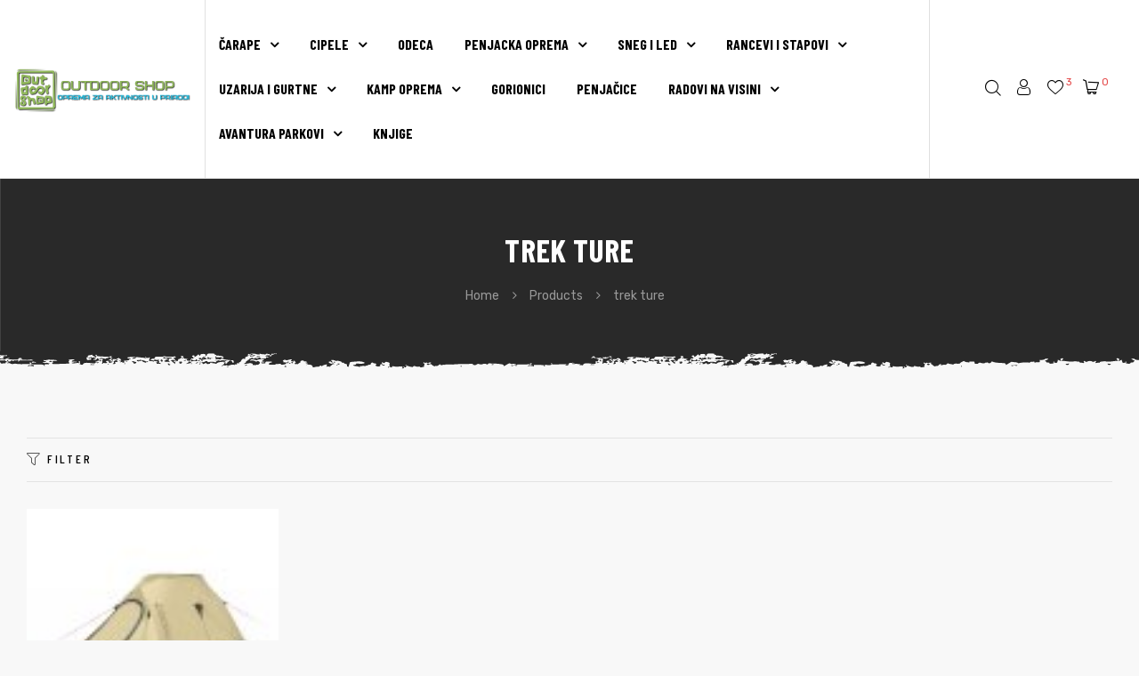

--- FILE ---
content_type: text/html; charset=UTF-8
request_url: https://www.outdoor-shop.rs/product-tag/trek-ture/
body_size: 49472
content:
<!doctype html>
<html lang="sr-RS" class="no-js">
<head>
    <meta charset="UTF-8">
    <meta name="viewport" content="width=device-width, initial-scale=1">
    <link rel="profile" href="http://gmpg.org/xfn/11">
    <title>trek ture – Outdoor Shop</title>
<meta name='robots' content='max-image-preview:large' />
<link rel="alternate" title="trek ture – Outdoor Shop" href="https://www.outdoor-shop.rs/product-tag/trek-ture/?rstr=cyr" hreflang="sr-Cyrl-rs" />
<link rel="alternate" title="trek ture – Outdoor Shop" href="https://www.outdoor-shop.rs/product-tag/trek-ture/?rstr=lat" hreflang="sr-Latn-rs" />
		<link rel='dns-prefetch' href='//fonts.googleapis.com' />
<link href='https://fonts.gstatic.com' crossorigin rel='preconnect' />
<link rel="alternate" type="application/rss+xml" title="Outdoor Shop » dovod" href="https://www.outdoor-shop.rs/feed/" />
<link rel="alternate" type="application/rss+xml" title="Outdoor Shop » dovod komentara" href="https://www.outdoor-shop.rs/comments/feed/" />
<link rel="alternate" type="application/rss+xml" title="Outdoor Shop » dovod za trek ture Tag" href="https://www.outdoor-shop.rs/product-tag/trek-ture/feed/" />
<style id='wp-img-auto-sizes-contain-inline-css' type='text/css'>
img:is([sizes=auto i],[sizes^="auto," i]){contain-intrinsic-size:3000px 1500px}
/*# sourceURL=wp-img-auto-sizes-contain-inline-css */
</style>
<link rel='stylesheet' id='opal-boostrap-css' href='https://www.outdoor-shop.rs/wp-content/themes/striz/assets/css/opal-boostrap.css?ver=6.9' type='text/css' media='all' />
<link rel='stylesheet' id='elementor-frontend-css' href='https://www.outdoor-shop.rs/wp-content/plugins/elementor/assets/css/frontend-lite.min.css?ver=3.20.3' type='text/css' media='all' />
<link rel='stylesheet' id='striz-style-css' href='https://www.outdoor-shop.rs/wp-content/themes/striz/style.css?ver=6.9' type='text/css' media='all' />
<style id='striz-style-inline-css' type='text/css'>
body, input, button, button[type="submit"], select, textarea{font-family:"Rubik", -apple-system, BlinkMacSystemFont, "Segoe UI", Roboto, "Helvetica Neue", Arial, sans-serif;font-weight:400;color:#555555}html { font-size:16px;}.c-heading{color:#000000;}.c-primary{color:#e33d3d;}.bg-primary{background-color:#e33d3d;}.b-primary{border-color:#e33d3d;}.button-primary:hover{background-color:#cd1d1d;border-color:#cd1d1d;}.c-secondary {color:#d49d5d;}.bg-secondary {background-color:#d49d5d;}.b-secondary{border-color:#d49d5d;}.button-secondary:hover{background-color:#c98436;}.typo-tertiary {font-family:"Barlow Condensed", -apple-system, BlinkMacSystemFont, "Segoe UI", Roboto, "Helvetica Neue", Arial, sans-serif;font-weight:700;}.typo-quaternary {font-family:"Bai Jamjuree", -apple-system, BlinkMacSystemFont, "Segoe UI", Roboto, "Helvetica Neue", Arial, sans-serif;font-weight:700; }input[type="text"],input[type="email"],input[type="url"],input[type="password"],input[type="search"],input[type="number"],input[type="tel"],input[type="range"],input[type="date"],input[type="month"],input[type="week"],input[type="time"],input[type="datetime"],input[type="datetime-local"],input[type="color"],textarea,a,.mainmenu-container li a span,.comment-metadata,.comment-metadata a,.c-body,.site-header-account .account-links-menu li a,.site-header-account .account-dashboard li a,.comment-form label,.comment-form a,.widget .tagcloud a,.widget.widget_tag_cloud a,.cart-collaterals .cart_totals th,#payment .payment_methods li.woocommerce-notice,#payment .payment_methods li.woocommerce-notice--info,#payment .payment_methods li.woocommerce-info,table.woocommerce-checkout-review-order-table th,.single-product .stock.out-of-stock,.opal-style-1.search-form-wapper .search-submit span,.opal-style-1.search-form-wapper .search-submit span:before,.woo-variation-swatches-stylesheet-disabled .variable-items-wrapper .variable-item.button-variable-item:not(.radio-variable-item):after,.woocommerce-shipping-fields .select2-container--default .select2-selection--single .select2-selection__rendered,.woocommerce-billing-fields .select2-container--default .select2-selection--single .select2-selection__rendered,.opal-currency_switcher .list-currency button[type="submit"],.select-items div {color:#555555; }b,strong,h1,h2,h3,h4,h5,h6,blockquote a,.main-navigation .top-menu > li > a,.post-content .posted-on a,.more-link,.entry-content blockquote cite a,.entry-content strong,.entry-content dt,.entry-content dt a,.entry-content th a,body.single-post article.type-post .entry-title,body.single-post .navigation .nav-link a,.error404 .error-404-subtitle h2,.error404 .error-text,.comment-content strong,.comment-author,.comment-author a,.comment-metadata a.comment-edit-link,.comment-reply-link,.comment-content table th,.comment-content table td a,.comment-content dt,.widget a,h2.widget-title,h2.widgettitle,.widget_rss .rss-date,.widget_rss li cite,.widget_recent_comments .recentcomments .comment-author-link,.widget_search button[type="submit"],.c-heading,.form-group .form-row label,fieldset legend,.related-heading,.comment-reply-title,.comments-title,.author-wrapper .author-name,.page .entry-header .entry-title,.site-header-account .login-form-title,table.shop_table_responsive tbody th,.site-header-cart .widget_shopping_cart p.total .woocommerce-Price-amount,.site-header-cart .shopping_cart_nav p.total .woocommerce-Price-amount,.filter-close,table.cart:not(.wishlist_table) th,.cart-collaterals .cart_totals .order-total .woocommerce-Price-amount,.cart-collaterals .cart_totals .amount,.woocommerce-checkout .woocommerce-form-coupon-toggle .woocommerce-info,#payment .payment_methods > .wc_payment_method > label,table.woocommerce-checkout-review-order-table .order-total .woocommerce-Price-amount,table.woocommerce-checkout-review-order-table .product-name,.woocommerce-billing-fields label,.woocommerce-billing-fields > h3,.cart th,.shop_table th,.woocommerce-account .woocommerce-MyAccount-content strong,.woocommerce-account .woocommerce-MyAccount-content .woocommerce-Price-amount,.osf-sorting .display-mode button.active,.osf-sorting .display-mode button:hover,.woocommerce-Tabs-panel table.shop_attributes th,#osf-accordion-container table.shop_attributes th,.woocommerce-tabs#osf-accordion-container [data-accordion] [data-control],.woosw-list table.woosw-content-items .woosw-content-item .woosw-content-item--add p > a,.woosw-area .woosw-inner .woosw-content .woosw-content-mid table.woosw-content-items .woosw-content-item .woosw-content-item--add p > a,.wishlist_table .product-price {color:#000000; }.btn-link,.button-link,.breadcrumb,.breadcrumb span,.breadcrumb *,.wpcf7 .wpcf7-form label span:first-child,.mainmenu-container li.current-menu-parent > a,.site-header .mainmenu-container .top-menu > li.current-menu-item > a,.site-header .mainmenu-container .top-menu > li:hover > a,.opal-pagination-6 .page-numbers.current:not(ul):not(.dots),.opal-pagination-6 .page-numbers:not(ul):not(.dots):focus,.opal-pagination-6 .page-numbers:not(ul):not(.dots):hover,.site-header .header-group .search-submit:hover,.site-header .header-group .search-submit:focus,.header-search > a:hover,.header-search > a:focus,.post-content .posted-on a:hover,.entry-meta a,.cat-tags-links .tags-links a,.pbr-social-share a:hover,body.single-post .navigation > div:hover .thumbnail-nav,body.single-post .navigation > div:hover a,body.single-post .navigation > div:hover b,body.single-post .navigation .next-nav:hover .thumbnail-nav,body.single-post .navigation .next-nav:hover a,.related-posts .related-heading:before,.column-item .post-link a:hover,.column-item.post-style-1 .post-inner a:hover,.error404 .error-404 h1,.error404 .error-text a,.breadcrumb a:hover,.breadcrumb a:hover span,.site-header-account > a:hover,.site-header-account > a:focus,.comment-author a:hover,.comment-metadata a:hover,.opal-comment-4 .comment-reply-link,.widget a:hover,.widget a:focus,.widget_recent_entries li a:hover,.widget_recent_entries li a:active,.widget_search button[type="submit"]:hover,.widget_search button[type="submit"]:focus,.widget .tagcloud a:hover,.widget .tagcloud a:focus,.widget.widget_tag_cloud a:hover,.widget.widget_tag_cloud a:focus,.button-outline-primary,.widget_shopping_cart .buttons .button:nth-child(odd),.elementor-element .elementor-button-outline_primary .elementor-button,.elementor-element .elementor-button-outline_primary button[type="submit"],.c-primary,.navigation-button .menu-toggle:hover,.navigation-button .menu-toggle:focus,.entry-title a:hover,.entry-content blockquote cite a:hover,.site-header-account .account-dropdown a.register-link,.site-header-account .account-dropdown a.lostpass-link,.site-header-account .account-links-menu li a:hover,.site-header-account .account-dashboard li a:hover,.comment-form a:hover,.wp_widget_tag_cloud a:hover,.wp_widget_tag_cloud a:focus,#secondary .elementor-widget-container h5:first-of-type,.elementor-nav-menu-popup .mfp-close,.site-header-cart .widget_shopping_cart .product_list_widget li a:hover,.site-header-cart .widget_shopping_cart .product_list_widget li a:focus,.site-header-cart .shopping_cart_nav .product_list_widget li a:hover,.site-header-cart .shopping_cart_nav .product_list_widget li a:focus,.site-header-cart .woocommerce-mini-cart__empty-message:before,.woocommerce-checkout .woocommerce-form-coupon-toggle .woocommerce-info a,.woocommerce-checkout .woocommerce-form-coupon-toggle .woocommerce-info a:hover,.woocommerce-privacy-policy-link,.opal-currency_switcher .list-currency button[type="submit"]:hover,.opal-currency_switcher .list-currency li.active button[type="submit"],ul.products li.product.osf-product-list .price,ul.products li.product .posfed_in a:hover,.select-items div:hover,.single-product div.product .woocommerce-product-gallery .woocommerce-product-gallery__trigger:hover,.button-wrapper #chart-button,.product_list_widget a:hover,.product_list_widget a:active,.product_list_widget a:focus,.woocommerce-product-list a:hover,.woocommerce-product-list a:active,.woocommerce-product-list a:focus,.owl-theme.owl-carousel .owl-nav [class*='owl-']:hover:before,.owl-theme .products .owl-nav [class*='owl-']:hover:before,#secondary .elementor-widget-wp-widget-recent-posts a,.contactform-content .form-title,.elementor-widget-opal-product-categories .cats-title a:hover,.elementor-widget-opal-testimonials .elementor-testimonial-wrapper .elementor-testimonial-name,.elementor-widget-opal-testimonials .testimonial-control-prev:hover i,.elementor-widget-opal-testimonials .testimonial-control-next:hover i,.header-button .count,.header-button:hover,.header-button:focus,.opal-canvas-filter .widget.widget_product_categories ul li a:hover,.opal-canvas-filter .widget.widget_product_categories ul li.current-cat a,.woocommerce-MyAccount-navigation ul li.is-active a,.shop-action .yith-wcwl-add-to-wishlist > div.yith-wcwl-wishlistaddedbrowse > a:before,.shop-action .yith-wcwl-add-to-wishlist > div.yith-wcwl-wishlistexistsbrowse a:before,.single-product div.product .entry-summary .yith-wcwl-add-to-wishlist > div > a:hover,.single-product div.product .entry-summary .compare:hover,.single-product div.product form.cart .quantity input[type="button"]:hover,.single-product div.product .pbr-social-share a:hover,.widget_price_filter .price_slider_amount .price_label span,.woo-variation-swatches-stylesheet-disabled .variable-items-wrapper .variable-item.button-variable-item:not(.radio-variable-item):hover,.woo-variation-swatches-stylesheet-disabled .variable-items-wrapper .variable-item.button-variable-item.selected:not(.radio-variable-item),.product-style-1 li.product h2 a:hover,.product-style-1 li.product h3 a:hover,.product-style-1 li.product .woocommerce-loop-product__title a:hover,.product-style-1 li.product .shop-action .yith-wcqv-button:hover:before,.product-style-1 li.product .shop-action .yith-wcwl-add-to-wishlist > div > a:hover:before,.product-style-1 li.product .shop-action .compare:hover:before,.product-style-2 li.product h2 a:hover,.product-style-2 li.product h3 a:hover,.product-style-2 li.product .woocommerce-loop-product__title a:hover,.product-style-2 li.product .shop-action .woosc-btn:hover:before,.product-style-2 li.product .shop-action .woosq-btn:hover:before,.product-style-2 li.product .shop-action .woosw-btn:hover:before,.product-style-2 li.product .shop-action .yith-wcqv-button:hover:before,.product-style-2 li.product .shop-action .yith-wcwl-add-to-wishlist > div > a:hover:before,.product-style-2 li.product .shop-action .compare:hover:before,.product-style-2 li.product .posted_in a:hover,.shop-action .woosc-btn:hover:before,.shop-action .woosq-btn:hover:before,.shop-action .woosw-btn:hover:before,.single-product div.product .entry-summary .woosc-btn:hover,.single-product div.product .entry-summary .woosw-btn:hover {color:#e33d3d; }.f-primary {fill:#e33d3d; }input[type="button"]:hover,input[type="button"]:focus,input[type="submit"]:hover,input[type="submit"]:focus,button[type="submit"]:hover,button[type="submit"]:focus,.page-numbers:not(ul):not(.dots):hover,.page-numbers:not(ul):not(.dots):focus,.page-numbers.current:not(ul):not(.dots),.comments-link span,.post-content .posted-on:after,.post-thumbnail .posted-on,.page-links a:hover .page-number,.page-links a:focus .page-number,.page-links > .page-number,.search .site-content .site-main .search-form .search-submit:hover,.wp_widget_tag_cloud a:hover:before,.wp_widget_tag_cloud a:focus:before,.related > h2:first-child:after,.upsells > h2:first-child:after,.button-primary,input[type="reset"],input.secondary[type="button"],input.secondary[type="reset"],input.secondary[type="submit"],input[type="button"],input[type="submit"],button[type="submit"],.page .edit-link a.post-edit-link,.scrollup,.wc-proceed-to-checkout .button,.woocommerce-cart .return-to-shop a,.wishlist_table .product-add-to-cart a.button,.woocommerce-MyAccount-content .woocommerce-Pagination .woocommerce-button,.widget_shopping_cart .buttons .button,.elementor-element .elementor-button-primary .elementor-button,.elementor-element .elementor-button-primary button[type="submit"],.button-outline-primary:hover,.widget_shopping_cart .buttons .button:hover:nth-child(odd),.button-outline-primary:active,.widget_shopping_cart .buttons .button:active:nth-child(odd),.button-outline-primary.active,.widget_shopping_cart .buttons .active.button:nth-child(odd),.show > .button-outline-primary.dropdown-toggle,.widget_shopping_cart .buttons .show > .dropdown-toggle.button:nth-child(odd),.elementor-element .elementor-button-outline_primary .elementor-button:hover,.elementor-element .elementor-button-outline_primary .elementor-button:active,.elementor-element .elementor-button-outline_primary .elementor-button:focus,.elementor-element .elementor-button-outline_primary button[type="submit"]:hover,.elementor-element .elementor-button-outline_primary button[type="submit"]:active,.elementor-element .elementor-button-outline_primary button[type="submit"]:focus,.bg-primary,.owl-theme.owl-carousel .owl-dots .owl-dot,.owl-theme .products .owl-dots .owl-dot,.elementor-widget-divider .elementor-divider-separator:before,.elementor-flip-box__front,.opal-image-hotspots-main-icons .opal-image-hotspots-icon-wrapper,.elementor-widget-opal-product-categories .cats-title:before,.property-variation-item .property_variation_button:hover,.notification-added-to-cart .ns-content,#payment .place-order .button:hover,form.register .button[type="submit"]:hover,li.product .time,.single-product[class*="opal-comment-form"] .comment-form .form-submit .submit:hover,.single-product[class*="opal-comment-form"] .comment-form .form-submit .submit:active,.single-product[class*="opal-comment-form"] .comment-form .form-submit .submit:focus,.single-product .single_add_to_cart_button:hover,.single-product .single_add_to_cart_button.disabled[type="submit"]:hover,.widget_price_filter .ui-slider .ui-slider-range,.handheld-footer-bar .cart .footer-cart-contents .count {background-color:#e33d3d; }.button-primary,input[type="reset"],input.secondary[type="button"],input.secondary[type="reset"],input.secondary[type="submit"],input[type="button"],input[type="submit"],button[type="submit"],.page .edit-link a.post-edit-link,.scrollup,.wc-proceed-to-checkout .button,.woocommerce-cart .return-to-shop a,.wishlist_table .product-add-to-cart a.button,.woocommerce-MyAccount-content .woocommerce-Pagination .woocommerce-button,.widget_shopping_cart .buttons .button,.button-secondary,.secondary-button .search-submit,.form-control:focus,textarea:focus,input[type="button"]:hover,input[type="button"]:focus,input[type="submit"]:hover,input[type="submit"]:focus,button[type="submit"]:hover,button[type="submit"]:focus,.opal-pagination-3 .page-numbers.current:not(ul):not(.dots),.opal-pagination-3 .page-numbers:not(ul):not(.dots):focus,.opal-pagination-3 .page-numbers:not(ul):not(.dots):hover,.opal-pagination-4 .page-numbers.current:not(ul):not(.dots),.opal-pagination-4 .page-numbers:not(ul):not(.dots):focus,.opal-pagination-4 .page-numbers:not(ul):not(.dots):hover,.more-link:hover,.column-item .post-link a:hover,.search .site-content .site-main .search-form .search-submit:hover,.widget .tagcloud a:hover,.widget .tagcloud a:focus,.widget.widget_tag_cloud a:hover,.widget.widget_tag_cloud a:focus,.wp_widget_tag_cloud a:hover:after,.wp_widget_tag_cloud a:focus:after,.wp_widget_tag_cloud a:hover,.wp_widget_tag_cloud a:focus,.elementor-element .elementor-button-primary .elementor-button,.elementor-element .elementor-button-primary button[type="submit"],.button-outline-primary,.widget_shopping_cart .buttons .button:nth-child(odd),.elementor-element .elementor-button-outline_primary .elementor-button,.elementor-element .elementor-button-outline_primary button[type="submit"],.button-outline-primary:hover,.button-outline-primary:active,.button-outline-primary.active,.show > .button-outline-primary.dropdown-toggle,.elementor-element .elementor-button-outline_primary .elementor-button:hover,.elementor-element .elementor-button-outline_primary .elementor-button:active,.elementor-element .elementor-button-outline_primary .elementor-button:focus,.elementor-element .elementor-button-outline_primary button[type="submit"]:hover,.elementor-element .elementor-button-outline_primary button[type="submit"]:active,.elementor-element .elementor-button-outline_primary button[type="submit"]:focus,.b-primary,.elementor-widget-opal-testimonials .testimonial-control-prev:hover,.elementor-widget-opal-testimonials .testimonial-control-next:hover,#payment .place-order .button:hover,form.register .button[type="submit"]:hover,.single-product[class*="opal-comment-form"] .comment-form .form-submit .submit:hover,.single-product[class*="opal-comment-form"] .comment-form .form-submit .submit:active,.single-product[class*="opal-comment-form"] .comment-form .form-submit .submit:focus,.single-product .single_add_to_cart_button:hover,.single-product .single_add_to_cart_button.disabled[type="submit"]:hover,.osf-product-deal .woocommerce-product-list .opal-countdown .day,.otf-product-recently-content li:hover .product-thumbnail img {border-color:#e33d3d; }blockquote {border-left-color:#e33d3d; }.btn-link:focus,.btn-link:hover,.button-link:focus,.button-link:hover,a:hover,a:active,.error404 .error-text a:hover {color:#cd1d1d; }.post-thumbnail .posted-on:hover,.button-primary:hover,input:hover[type="reset"],input:hover[type="button"],input:hover[type="submit"],button:hover[type="submit"],.page .edit-link a.post-edit-link:hover,.scrollup:hover,.wc-proceed-to-checkout .button:hover,.woocommerce-cart .return-to-shop a:hover,.wishlist_table .product-add-to-cart a.button:hover,.woocommerce-MyAccount-content .woocommerce-Pagination .woocommerce-button:hover,.widget_shopping_cart .buttons .button:hover,.button-primary:active,input:active[type="reset"],input:active[type="button"],input:active[type="submit"],button:active[type="submit"],.page .edit-link a.post-edit-link:active,.scrollup:active,.wc-proceed-to-checkout .button:active,.woocommerce-cart .return-to-shop a:active,.wishlist_table .product-add-to-cart a.button:active,.woocommerce-MyAccount-content .woocommerce-Pagination .woocommerce-button:active,.widget_shopping_cart .buttons .button:active,.button-primary.active,input.active[type="reset"],input.active[type="button"],input.active[type="submit"],button.active[type="submit"],.page .edit-link a.active.post-edit-link,.active.scrollup,.wc-proceed-to-checkout .active.button,.woocommerce-cart .return-to-shop a.active,.wishlist_table .product-add-to-cart a.active.button,.woocommerce-MyAccount-content .woocommerce-Pagination .active.woocommerce-button,.widget_shopping_cart .buttons .active.button,.show > .button-primary.dropdown-toggle,.show > input.dropdown-toggle[type="reset"],.show > input.dropdown-toggle[type="button"],.show > input.dropdown-toggle[type="submit"],.show > button.dropdown-toggle[type="submit"],.page .edit-link .show > a.dropdown-toggle.post-edit-link,.show > .dropdown-toggle.scrollup,.wc-proceed-to-checkout .show > .dropdown-toggle.button,.woocommerce-cart .return-to-shop .show > a.dropdown-toggle,.wishlist_table .product-add-to-cart .show > a.dropdown-toggle.button,.woocommerce-MyAccount-content .woocommerce-Pagination .show > .dropdown-toggle.woocommerce-button,.widget_shopping_cart .buttons .show > .dropdown-toggle.button,.elementor-element .elementor-button-primary .elementor-button:hover,.elementor-element .elementor-button-primary .elementor-button:active,.elementor-element .elementor-button-primary .elementor-button:focus,.elementor-element .elementor-button-primary button[type="submit"]:hover,.elementor-element .elementor-button-primary button[type="submit"]:active,.elementor-element .elementor-button-primary button[type="submit"]:focus {background-color:#cd1d1d; }.button-primary:active,input:active[type="reset"],input:active[type="button"],input:active[type="submit"],button:active[type="submit"],.page .edit-link a.post-edit-link:active,.scrollup:active,.wc-proceed-to-checkout .button:active,.woocommerce-cart .return-to-shop a:active,.wishlist_table .product-add-to-cart a.button:active,.woocommerce-MyAccount-content .woocommerce-Pagination .woocommerce-button:active,.widget_shopping_cart .buttons .button:active,.button-primary.active,input.active[type="reset"],input.active[type="button"],input.active[type="submit"],button.active[type="submit"],.page .edit-link a.active.post-edit-link,.active.scrollup,.wc-proceed-to-checkout .active.button,.woocommerce-cart .return-to-shop a.active,.wishlist_table .product-add-to-cart a.active.button,.woocommerce-MyAccount-content .woocommerce-Pagination .active.woocommerce-button,.widget_shopping_cart .buttons .active.button,.show > .button-primary.dropdown-toggle,.show > input.dropdown-toggle[type="reset"],.show > input.dropdown-toggle[type="button"],.show > input.dropdown-toggle[type="submit"],.show > button.dropdown-toggle[type="submit"],.page .edit-link .show > a.dropdown-toggle.post-edit-link,.show > .dropdown-toggle.scrollup,.wc-proceed-to-checkout .show > .dropdown-toggle.button,.woocommerce-cart .return-to-shop .show > a.dropdown-toggle,.wishlist_table .product-add-to-cart .show > a.dropdown-toggle.button,.woocommerce-MyAccount-content .woocommerce-Pagination .show > .dropdown-toggle.woocommerce-button,.widget_shopping_cart .buttons .show > .dropdown-toggle.button,.button-secondary:active,.secondary-button .search-submit:active,.button-secondary.active,.secondary-button .active.search-submit,.show > .button-secondary.dropdown-toggle,.secondary-button .show > .dropdown-toggle.search-submit,.button-primary:hover,input:hover[type="reset"],input:hover[type="button"],input:hover[type="submit"],button:hover[type="submit"],.page .edit-link a.post-edit-link:hover,.scrollup:hover,.wc-proceed-to-checkout .button:hover,.woocommerce-cart .return-to-shop a:hover,.wishlist_table .product-add-to-cart a.button:hover,.woocommerce-MyAccount-content .woocommerce-Pagination .woocommerce-button:hover,.widget_shopping_cart .buttons .button:hover,.elementor-element .elementor-button-primary .elementor-button:hover,.elementor-element .elementor-button-primary .elementor-button:active,.elementor-element .elementor-button-primary .elementor-button:focus,.elementor-element .elementor-button-primary button[type="submit"]:hover,.elementor-element .elementor-button-primary button[type="submit"]:active,.elementor-element .elementor-button-primary button[type="submit"]:focus {border-color:#cd1d1d; }.button-outline-secondary,.elementor-element .elementor-button-outline_secondary .elementor-button,.elementor-element .elementor-button-outline_secondary button[type="submit"],.c-secondary,.author-wrapper .author-name h6,.contactform-content button.mfp-close,.property-variation-item .property_variation_button,.opal-property-variation {color:#d49d5d; }.button-secondary,.secondary-button .search-submit,.elementor-button-secondary button[type="submit"],.elementor-button-secondary input[type="button"],.elementor-button-secondary input[type="submit"],.elementor-element .elementor-button-secondary .elementor-button,.elementor-element .elementor-button-secondary button[type="submit"],.button-outline-secondary:hover,.button-outline-secondary:active,.button-outline-secondary.active,.show > .button-outline-secondary.dropdown-toggle,.elementor-element .elementor-button-outline_secondary .elementor-button:hover,.elementor-element .elementor-button-outline_secondary .elementor-button:active,.elementor-element .elementor-button-outline_secondary .elementor-button:focus,.elementor-element .elementor-button-outline_secondary button[type="submit"]:hover,.elementor-element .elementor-button-outline_secondary button[type="submit"]:active,.elementor-element .elementor-button-outline_secondary button[type="submit"]:focus,.bg-secondary,#secondary .elementor-widget-wp-widget-categories a:before,.elementor-flip-box__back,#secondary .elementor-nav-menu a:before,.e--pointer-dot a:before {background-color:#d49d5d; }.button-secondary,.secondary-button .search-submit,.elementor-button-secondary button[type="submit"],.elementor-button-secondary input[type="button"],.elementor-button-secondary input[type="submit"],.elementor-element .elementor-button-secondary .elementor-button,.elementor-element .elementor-button-secondary button[type="submit"],.button-outline-secondary,.elementor-element .elementor-button-outline_secondary .elementor-button,.elementor-element .elementor-button-outline_secondary button[type="submit"],.button-outline-secondary:hover,.button-outline-secondary:active,.button-outline-secondary.active,.show > .button-outline-secondary.dropdown-toggle,.elementor-element .elementor-button-outline_secondary .elementor-button:hover,.elementor-element .elementor-button-outline_secondary .elementor-button:active,.elementor-element .elementor-button-outline_secondary .elementor-button:focus,.elementor-element .elementor-button-outline_secondary button[type="submit"]:hover,.elementor-element .elementor-button-outline_secondary button[type="submit"]:active,.elementor-element .elementor-button-outline_secondary button[type="submit"]:focus,.b-secondary {border-color:#d49d5d; }.button-secondary:hover,.secondary-button .search-submit:hover,.button-secondary:active,.secondary-button .search-submit:active,.button-secondary.active,.secondary-button .active.search-submit,.show > .button-secondary.dropdown-toggle,.secondary-button .show > .dropdown-toggle.search-submit,.elementor-button-secondary button[type="submit"]:hover,.elementor-button-secondary button[type="submit"]:active,.elementor-button-secondary button[type="submit"]:focus,.elementor-button-secondary input[type="button"]:hover,.elementor-button-secondary input[type="button"]:active,.elementor-button-secondary input[type="button"]:focus,.elementor-button-secondary input[type="submit"]:hover,.elementor-button-secondary input[type="submit"]:active,.elementor-button-secondary input[type="submit"]:focus,.elementor-element .elementor-button-secondary .elementor-button:hover,.elementor-element .elementor-button-secondary .elementor-button:active,.elementor-element .elementor-button-secondary .elementor-button:focus,.elementor-element .elementor-button-secondary button[type="submit"]:hover,.elementor-element .elementor-button-secondary button[type="submit"]:active,.elementor-element .elementor-button-secondary button[type="submit"]:focus {background-color:#c98436; }.button-secondary:hover,.secondary-button .search-submit:hover,.button-secondary:active,.secondary-button .search-submit:active,.button-secondary.active,.secondary-button .active.search-submit,.show > .button-secondary.dropdown-toggle,.secondary-button .show > .dropdown-toggle.search-submit,.elementor-button-secondary button[type="submit"]:hover,.elementor-button-secondary button[type="submit"]:active,.elementor-button-secondary button[type="submit"]:focus,.elementor-button-secondary input[type="button"]:hover,.elementor-button-secondary input[type="button"]:active,.elementor-button-secondary input[type="button"]:focus,.elementor-button-secondary input[type="submit"]:hover,.elementor-button-secondary input[type="submit"]:active,.elementor-button-secondary input[type="submit"]:focus,.elementor-element .elementor-button-secondary .elementor-button:hover,.elementor-element .elementor-button-secondary .elementor-button:active,.elementor-element .elementor-button-secondary .elementor-button:focus,.elementor-element .elementor-button-secondary button[type="submit"]:hover,.elementor-element .elementor-button-secondary button[type="submit"]:active,.elementor-element .elementor-button-secondary button[type="submit"]:focus {border-color:#c98436; }.row,body.opal-content-layout-2cl #content .wrap,body.opal-content-layout-2cr #content .wrap,[data-opal-columns],.opal-archive-style-4.blog .site-main,.opal-archive-style-4.archive .site-main,.opal-default-content-layout-2cr .site-content .wrap,.site-footer .widget-area,.opal-comment-form-2 .comment-form,.opal-comment-form-3 .comment-form,.opal-comment-form-4 .comment-form,.opal-comment-form-6 .comment-form,.widget .gallery,.elementor-element .gallery,.entry-gallery .gallery,.single .gallery,[data-elementor-columns],.opal-canvas-filter.top .opal-canvas-filter-wrap,.opal-canvas-filter.top .opal-canvas-filter-wrap section.WOOF_Widget .woof_redraw_zone,.woocommerce-cart .woocommerce,.woocommerce-billing-fields .woocommerce-billing-fields__field-wrapper,.woocommerce-MyAccount-content form[class^="woocommerce-"],.woocommerce-columns--addresses,form.track_order,.woocommerce-account .woocommerce,.woocommerce-Addresses,.woocommerce-address-fields__field-wrapper,ul.products,.osf-sorting,.single-product div.product,.single-product div.product .woocommerce-product-gallery .flex-control-thumbs {margin-right:-15px;margin-left:-15px;}.col-1,.col-2,[data-elementor-columns-mobile="6"] .column-item,.col-3,[data-elementor-columns-mobile="4"] .column-item,.col-4,.opal-comment-form-2 .comment-form .comment-form-author,.opal-comment-form-3 .comment-form .comment-form-author,.opal-comment-form-2 .comment-form .comment-form-email,.opal-comment-form-3 .comment-form .comment-form-email,.opal-comment-form-2 .comment-form .comment-form-url,.opal-comment-form-3 .comment-form .comment-form-url,[data-elementor-columns-mobile="3"] .column-item,.col-5,.col-6,.opal-comment-form-4 .comment-form .comment-form-author,.opal-comment-form-4 .comment-form .comment-form-email,.opal-comment-form-4 .comment-form .comment-form-url,.opal-comment-form-6 .comment-form .comment-form-author,.opal-comment-form-6 .comment-form .comment-form-email,[data-elementor-columns-mobile="2"] .column-item,.single-product.opal-comment-form-2 .comment-form-author,.single-product.opal-comment-form-3 .comment-form-author,.single-product.opal-comment-form-2 .comment-form-email,.single-product.opal-comment-form-3 .comment-form-email,.col-7,.col-8,.col-9,.col-10,.col-11,.col-12,.opal-archive-style-2.opal-content-layout-2cr .post-style-2,.related-posts .column-item,.opal-default-content-layout-2cr .related-posts .column-item,.opal-content-layout-2cr .related-posts .column-item,.opal-content-layout-2cl .related-posts .column-item,.site-footer .widget-area .widget-column,.opal-comment-form-2 .comment-form .logged-in-as,.opal-comment-form-3 .comment-form .logged-in-as,.opal-comment-form-2 .comment-form .comment-notes,.opal-comment-form-3 .comment-form .comment-notes,.opal-comment-form-2 .comment-form .comment-form-comment,.opal-comment-form-3 .comment-form .comment-form-comment,.opal-comment-form-2 .comment-form .form-submit,.opal-comment-form-3 .comment-form .form-submit,.opal-comment-form-4 .comment-form .logged-in-as,.opal-comment-form-4 .comment-form .comment-notes,.opal-comment-form-4 .comment-form .comment-form-comment,.opal-comment-form-4 .comment-form .form-submit,.opal-comment-form-6 .comment-form .logged-in-as,.opal-comment-form-6 .comment-form .comment-notes,.opal-comment-form-6 .comment-form .comment-form-comment,.opal-comment-form-6 .comment-form .comment-form-url,.opal-comment-form-6 .comment-form .form-submit,.widget .gallery-columns-1 .gallery-item,.elementor-element .gallery-columns-1 .gallery-item,.entry-gallery .gallery-columns-1 .gallery-item,.single .gallery-columns-1 .gallery-item,[data-elementor-columns-mobile="1"] .column-item,.woocommerce-cart .cart-empty,.woocommerce-cart .return-to-shop,.woocommerce-billing-fields .form-row-wide,.woocommerce-MyAccount-content form[class^="woocommerce-"] > *:not(fieldset),.woocommerce-MyAccount-content form[class^="woocommerce-"] .form-row-wide,#customer_details [class*='col'],.woocommerce-Addresses .woocommerce-Address,.columns-1 ul.products li.product,.columns-1 ul.products > li,#reviews .comment-form-rating,.col,body #secondary,.opal-canvas-filter.top .opal-canvas-filter-wrap section,.opal-canvas-filter.top .opal-canvas-filter-wrap section.WOOF_Widget .woof_redraw_zone .woof_container,form.track_order p.form-row-first,form.track_order p.form-row-last,.columns-5 ul.products li.product,.columns-5 ul.products > li,.col-auto,.col-sm-1,[data-opal-columns="12"] .column-item,.col-sm-2,[data-opal-columns="6"] .column-item,.columns-6 ul.products li.product,.columns-6 ul.products > li,.col-sm-3,[data-opal-columns="4"] .column-item,.col-sm-4,[data-opal-columns="3"] .column-item,.widget .gallery-columns-6 .gallery-item,.elementor-element .gallery-columns-6 .gallery-item,.entry-gallery .gallery-columns-6 .gallery-item,.single .gallery-columns-6 .gallery-item,.col-sm-5,.col-sm-6,[data-opal-columns="2"] .column-item,.opal-archive-style-3:not(.opal-content-layout-2cr) .post-style-3,.widget .gallery-columns-2 .gallery-item,.elementor-element .gallery-columns-2 .gallery-item,.entry-gallery .gallery-columns-2 .gallery-item,.single .gallery-columns-2 .gallery-item,.widget .gallery-columns-3 .gallery-item,.elementor-element .gallery-columns-3 .gallery-item,.entry-gallery .gallery-columns-3 .gallery-item,.single .gallery-columns-3 .gallery-item,.widget .gallery-columns-4 .gallery-item,.elementor-element .gallery-columns-4 .gallery-item,.entry-gallery .gallery-columns-4 .gallery-item,.single .gallery-columns-4 .gallery-item,.woocommerce-billing-fields .form-row-first,.woocommerce-billing-fields .form-row-last,.woocommerce-MyAccount-content form[class^="woocommerce-"] .form-row-first,.woocommerce-MyAccount-content form[class^="woocommerce-"] .form-row-last,ul.products li.product,.columns-2 ul.products li.product,.columns-2 ul.products > li,.columns-3 ul.products li.product,.columns-3 ul.products > li,.columns-4 ul.products li.product,.columns-4 ul.products > li,.opal-content-layout-2cl .columns-3 ul.products li.product,.opal-content-layout-2cl .columns-3 ul.products > li,.opal-content-layout-2cr .columns-3 ul.products li.product,.opal-content-layout-2cr .columns-3 ul.products > li,.col-sm-7,.col-sm-8,.col-sm-9,.col-sm-10,.col-sm-11,.col-sm-12,[data-opal-columns="1"] .column-item,.opal-archive-style-2:not(.opal-content-layout-2cr) .post-style-2,.opal-archive-style-3.opal-content-layout-2cr .post-style-3,.cart-collaterals .cross-sells,.woocommerce-columns--addresses .woocommerce-column,.woocommerce-account .woocommerce-MyAccount-navigation,.woocommerce-account .woocommerce-MyAccount-content,.woocommerce-address-fields__field-wrapper .form-row,.woocommerce-product-carousel ul.products li.product,.osf-sorting .woocommerce-message,.osf-sorting .woocommerce-notice,.opal-content-layout-2cl .osf-sorting .osf-sorting-group,.opal-content-layout-2cr .osf-sorting .osf-sorting-group,.single-product div.product .entry-summary,.single-product div.product .images,.col-sm,.col-sm-auto,.col-md-1,.col-md-2,[data-elementor-columns-tablet="6"] .column-item,.col-md-3,[data-elementor-columns-tablet="4"] .column-item,.col-md-4,[data-elementor-columns-tablet="3"] .column-item,.col-md-5,.opal-default-content-layout-2cr #secondary,.osf-sorting .osf-sorting-group,.col-md-6,[data-elementor-columns-tablet="2"] .column-item,.col-md-7,.opal-default-content-layout-2cr #primary,.osf-sorting .osf-sorting-group + .osf-sorting-group,.col-md-8,.col-md-9,.col-md-10,.col-md-11,.col-md-12,[data-elementor-columns-tablet="1"] .column-item,.col-md,.col-md-auto,.col-lg-1,.col-lg-2,[data-elementor-columns="6"] .column-item,.col-lg-3,[data-elementor-columns="4"] .column-item,.col-lg-4,[data-elementor-columns="3"] .column-item,.col-lg-5,.col-lg-6,[data-elementor-columns="2"] .column-item,.col-lg-7,.col-lg-8,.opal-content-layout-2cl .osf-sorting .osf-sorting-group + .osf-sorting-group,.opal-content-layout-2cr .osf-sorting .osf-sorting-group + .osf-sorting-group,.col-lg-9,.col-lg-10,.col-lg-11,.col-lg-12,[data-elementor-columns="1"] .column-item,.cart-collaterals,.col-lg,.col-lg-auto,.col-xl-1,.col-xl-2,.col-xl-3,.col-xl-4,.col-xl-5,.col-xl-6,.col-xl-7,.col-xl-8,.col-xl-9,.col-xl-10,.col-xl-11,.col-xl-12,.col-xl,.col-xl-auto {padding-right:15px;padding-left:15px;}.container,#content,.opal-canvas-filter.top,.single-product .related.products,.single-product .up-sells.products,.otf-product-recently-content .widget_recently_viewed_products {padding-right:15px;padding-left:15px;}@media (min-width:576px) {.container, #content, .opal-canvas-filter.top, .single-product .related.products,.single-product .up-sells.products, .otf-product-recently-content .widget_recently_viewed_products {max-width:540px; } }@media (min-width:768px) {.container, #content, .opal-canvas-filter.top, .single-product .related.products,.single-product .up-sells.products, .otf-product-recently-content .widget_recently_viewed_products {max-width:720px; } }@media (min-width:992px) {.container, #content, .opal-canvas-filter.top, .single-product .related.products,.single-product .up-sells.products, .otf-product-recently-content .widget_recently_viewed_products {max-width:960px; } }@media (min-width:1200px) {.container, #content, .opal-canvas-filter.top, .single-product .related.products,.single-product .up-sells.products, .otf-product-recently-content .widget_recently_viewed_products {max-width:1140px; } } .elementor-widget-heading .elementor-heading-title{font-family:"Barlow Condensed", -apple-system, BlinkMacSystemFont, Sans-serif;}.elementor-widget-heading .elementor-heading-title,.elementor-text-editor b{font-weight:500;}.elementor-widget-heading .elementor-heading-title{font-family:"Barlow Condensed", -apple-system, BlinkMacSystemFont, Sans-serif;}.elementor-widget-heading .elementor-heading-title,.elementor-text-editor b{font-weight:500;}.typo-heading,.button-primary,input[type="reset"],input.secondary[type="button"],input.secondary[type="reset"],input.secondary[type="submit"],input[type="button"],input[type="submit"],button[type="submit"],.page .edit-link a.post-edit-link,.scrollup,.wc-proceed-to-checkout .button,.woocommerce-cart .return-to-shop a,.wishlist_table .product-add-to-cart a.button,.woocommerce-MyAccount-content .woocommerce-Pagination .woocommerce-button,.widget_shopping_cart .buttons .button,.button-secondary,.secondary-button .search-submit,.button-outline-primary,.widget_shopping_cart .buttons .button:nth-child(odd),.button-outline-secondary,h1,h2,h3,h4,h5,h6,.site-header .mainmenu-container .top-menu > li > a,.opal-pagination-6 .page-numbers:not(ul):not(.dots),.more-link,.pbr-social-share .social-share-header,body.single-post article.type-post .entry-footer .tags-title,body.single-post .navigation .nav-content,.author-wrapper .author-name,.column-item .post-link a,.error404 .error-404 h1,.error404 .error-404-subtitle h2,h2.widget-title,h2.widgettitle,.widget_recent_entries li.item-recent-post a,#secondary .elementor-widget-container h5:first-of-type,.elementor-element .elementor-button,.contactform-content .form-title,.opal-image-hotspots-tooltips-product .product-price,.elementor-widget-opal-product-categories .cats-title a,.filter-toggle,form.track_order label,li.product .onsale,ul.products li.product .price,.single-product div.product .summary .price,.single-product div.product table.variations label,.single-product div.product .product_meta .sku_wrapper,.single-product div.product .product_meta .posted_in,.single-product div.product .product_meta .tagged_as,.single-product div.product .pbr-social-share a,.woocommerce-tabs ul.tabs li a,.osf-product-deal .woocommerce-product-list .opal-countdown,.product-style-1 li.product a[class*="product_type_"],.product-style-2 li.product a[class*="product_type_"] {font-family:"Barlow Condensed",-apple-system, BlinkMacSystemFont, "Segoe UI", Roboto, "Helvetica Neue", Arial, sans-serif;font-weight:500;text-transform:uppercase;}@media screen and (min-width:1200px){.container, #content ,.single-product .related.products, .single-product .up-sells.products{max-width:1350px;}}@media screen and (min-width:768px){.container, #content , .container-fluid{padding-left:30px;padding-right:30px;}}.page-title-bar {background-color:#292929;background-position:center center;;}.page-title{color:#ffffff; }.breadcrumb, .breadcrumb span, .breadcrumb * {color:#999999;;}.button-primary,input[type="reset"],input.secondary[type="button"],input.secondary[type="reset"],input.secondary[type="submit"],input[type="button"],input[type="submit"],button[type="submit"],.page .edit-link a.post-edit-link,.scrollup,.wc-proceed-to-checkout .button,.woocommerce-cart .return-to-shop a,.wishlist_table .product-add-to-cart a.button,.woocommerce-MyAccount-content .woocommerce-Pagination .woocommerce-button,.widget_shopping_cart .buttons .button,.elementor-element .elementor-button-primary .elementor-button,.elementor-element .elementor-button-primary button[type="submit"] {background-color:#1e73be;border-color:#1e73be;color:#fff;border-radius:0px;}.button-primary:hover,input:hover[type="reset"],input:hover[type="button"],input:hover[type="submit"],button:hover[type="submit"],.page .edit-link a.post-edit-link:hover,.scrollup:hover,.wc-proceed-to-checkout .button:hover,.woocommerce-cart .return-to-shop a:hover,.wishlist_table .product-add-to-cart a.button:hover,.woocommerce-MyAccount-content .woocommerce-Pagination .woocommerce-button:hover,.widget_shopping_cart .buttons .button:hover,.button-primary:active,input:active[type="reset"],input:active[type="button"],input:active[type="submit"],button:active[type="submit"],.page .edit-link a.post-edit-link:active,.scrollup:active,.wc-proceed-to-checkout .button:active,.woocommerce-cart .return-to-shop a:active,.wishlist_table .product-add-to-cart a.button:active,.woocommerce-MyAccount-content .woocommerce-Pagination .woocommerce-button:active,.widget_shopping_cart .buttons .button:active,.button-primary.active,input.active[type="reset"],input.active[type="button"],input.active[type="submit"],button.active[type="submit"],.page .edit-link a.active.post-edit-link,.active.scrollup,.wc-proceed-to-checkout .active.button,.woocommerce-cart .return-to-shop a.active,.wishlist_table .product-add-to-cart a.active.button,.woocommerce-MyAccount-content .woocommerce-Pagination .active.woocommerce-button,.widget_shopping_cart .buttons .active.button,.show > .button-primary.dropdown-toggle,.show > input.dropdown-toggle[type="reset"],.show > input.dropdown-toggle[type="button"],.show > input.dropdown-toggle[type="submit"],.show > button.dropdown-toggle[type="submit"],.page .edit-link .show > a.dropdown-toggle.post-edit-link,.show > .dropdown-toggle.scrollup,.wc-proceed-to-checkout .show > .dropdown-toggle.button,.woocommerce-cart .return-to-shop .show > a.dropdown-toggle,.wishlist_table .product-add-to-cart .show > a.dropdown-toggle.button,.woocommerce-MyAccount-content .woocommerce-Pagination .show > .dropdown-toggle.woocommerce-button,.widget_shopping_cart .buttons .show > .dropdown-toggle.button,.elementor-element .elementor-button-primary .elementor-button:hover,.elementor-element .elementor-button-primary .elementor-button:active,.elementor-element .elementor-button-primary .elementor-button:focus,.elementor-element .elementor-button-primary button[type="submit"]:hover,.elementor-element .elementor-button-primary button[type="submit"]:active,.elementor-element .elementor-button-primary button[type="submit"]:focus {background-color:#1e73be;border-color:#1e73be;color:#fff;}.button-outline-primary,.widget_shopping_cart .buttons .button:nth-child(odd),.elementor-element .elementor-button-outline_primary .elementor-button,.elementor-element .elementor-button-outline_primary button[type="submit"] {color:#222;border-color:#1e73be;border-radius:0px;}.button-outline-primary:hover,.widget_shopping_cart .buttons .button:hover:nth-child(odd),.button-outline-primary:active,.widget_shopping_cart .buttons .button:active:nth-child(odd),.button-outline-primary.active,.widget_shopping_cart .buttons .active.button:nth-child(odd),.show > .button-outline-primary.dropdown-toggle,.widget_shopping_cart .buttons .show > .dropdown-toggle.button:nth-child(odd),.elementor-element .elementor-button-outline_primary .elementor-button:hover,.elementor-element .elementor-button-outline_primary .elementor-button:active,.elementor-element .elementor-button-outline_primary .elementor-button:focus,.elementor-element .elementor-button-outline_primary button[type="submit"]:hover,.elementor-element .elementor-button-outline_primary button[type="submit"]:active,.elementor-element .elementor-button-outline_primary button[type="submit"]:focus {color:#fff;background-color:#1e73be;border-color:#1e73be;}.button-primary,input[type="reset"],input.secondary[type="button"],input.secondary[type="reset"],input.secondary[type="submit"],input[type="button"],input[type="submit"],button[type="submit"],.page .edit-link a.post-edit-link,.scrollup,.wc-proceed-to-checkout .button,.woocommerce-cart .return-to-shop a,.wishlist_table .product-add-to-cart a.button,.woocommerce-MyAccount-content .woocommerce-Pagination .woocommerce-button,.widget_shopping_cart .buttons .button,.elementor-element .elementor-button-primary .elementor-button,.elementor-element .elementor-button-primary button[type="submit"] {background-color:#1e73be;border-color:#1e73be;color:#fff;border-radius:0px;}.button-primary:hover,input:hover[type="reset"],input:hover[type="button"],input:hover[type="submit"],button:hover[type="submit"],.page .edit-link a.post-edit-link:hover,.scrollup:hover,.wc-proceed-to-checkout .button:hover,.woocommerce-cart .return-to-shop a:hover,.wishlist_table .product-add-to-cart a.button:hover,.woocommerce-MyAccount-content .woocommerce-Pagination .woocommerce-button:hover,.widget_shopping_cart .buttons .button:hover,.button-primary:active,input:active[type="reset"],input:active[type="button"],input:active[type="submit"],button:active[type="submit"],.page .edit-link a.post-edit-link:active,.scrollup:active,.wc-proceed-to-checkout .button:active,.woocommerce-cart .return-to-shop a:active,.wishlist_table .product-add-to-cart a.button:active,.woocommerce-MyAccount-content .woocommerce-Pagination .woocommerce-button:active,.widget_shopping_cart .buttons .button:active,.button-primary.active,input.active[type="reset"],input.active[type="button"],input.active[type="submit"],button.active[type="submit"],.page .edit-link a.active.post-edit-link,.active.scrollup,.wc-proceed-to-checkout .active.button,.woocommerce-cart .return-to-shop a.active,.wishlist_table .product-add-to-cart a.active.button,.woocommerce-MyAccount-content .woocommerce-Pagination .active.woocommerce-button,.widget_shopping_cart .buttons .active.button,.show > .button-primary.dropdown-toggle,.show > input.dropdown-toggle[type="reset"],.show > input.dropdown-toggle[type="button"],.show > input.dropdown-toggle[type="submit"],.show > button.dropdown-toggle[type="submit"],.page .edit-link .show > a.dropdown-toggle.post-edit-link,.show > .dropdown-toggle.scrollup,.wc-proceed-to-checkout .show > .dropdown-toggle.button,.woocommerce-cart .return-to-shop .show > a.dropdown-toggle,.wishlist_table .product-add-to-cart .show > a.dropdown-toggle.button,.woocommerce-MyAccount-content .woocommerce-Pagination .show > .dropdown-toggle.woocommerce-button,.widget_shopping_cart .buttons .show > .dropdown-toggle.button,.elementor-element .elementor-button-primary .elementor-button:hover,.elementor-element .elementor-button-primary .elementor-button:active,.elementor-element .elementor-button-primary .elementor-button:focus,.elementor-element .elementor-button-primary button[type="submit"]:hover,.elementor-element .elementor-button-primary button[type="submit"]:active,.elementor-element .elementor-button-primary button[type="submit"]:focus {background-color:#1e73be;border-color:#1e73be;color:#fff;}.button-outline-primary,.widget_shopping_cart .buttons .button:nth-child(odd),.elementor-element .elementor-button-outline_primary .elementor-button,.elementor-element .elementor-button-outline_primary button[type="submit"] {color:#222;border-color:#1e73be;border-radius:0px;}.button-outline-primary:hover,.widget_shopping_cart .buttons .button:hover:nth-child(odd),.button-outline-primary:active,.widget_shopping_cart .buttons .button:active:nth-child(odd),.button-outline-primary.active,.widget_shopping_cart .buttons .active.button:nth-child(odd),.show > .button-outline-primary.dropdown-toggle,.widget_shopping_cart .buttons .show > .dropdown-toggle.button:nth-child(odd),.elementor-element .elementor-button-outline_primary .elementor-button:hover,.elementor-element .elementor-button-outline_primary .elementor-button:active,.elementor-element .elementor-button-outline_primary .elementor-button:focus,.elementor-element .elementor-button-outline_primary button[type="submit"]:hover,.elementor-element .elementor-button-outline_primary button[type="submit"]:active,.elementor-element .elementor-button-outline_primary button[type="submit"]:focus {color:#fff;background-color:#1e73be;border-color:#1e73be;}.button-secondary,.secondary-button .search-submit,.elementor-button-secondary button[type="submit"],.elementor-button-secondary input[type="button"],.elementor-button-secondary input[type="submit"],.elementor-element .elementor-button-secondary .elementor-button,.elementor-element .elementor-button-secondary button[type="submit"] {background-color:#767676;border-color:#767676;color:#fff;border-radius:0px;}.button-secondary:hover,.secondary-button .search-submit:hover,.button-secondary:active,.secondary-button .search-submit:active,.button-secondary.active,.secondary-button .active.search-submit,.show > .button-secondary.dropdown-toggle,.secondary-button .show > .dropdown-toggle.search-submit,.elementor-button-secondary button[type="submit"]:hover,.elementor-button-secondary button[type="submit"]:active,.elementor-button-secondary button[type="submit"]:focus,.elementor-button-secondary input[type="button"]:hover,.elementor-button-secondary input[type="button"]:active,.elementor-button-secondary input[type="button"]:focus,.elementor-button-secondary input[type="submit"]:hover,.elementor-button-secondary input[type="submit"]:active,.elementor-button-secondary input[type="submit"]:focus,.elementor-element .elementor-button-secondary .elementor-button:hover,.elementor-element .elementor-button-secondary .elementor-button:active,.elementor-element .elementor-button-secondary .elementor-button:focus,.elementor-element .elementor-button-secondary button[type="submit"]:hover,.elementor-element .elementor-button-secondary button[type="submit"]:active,.elementor-element .elementor-button-secondary button[type="submit"]:focus {background-color:#767676;border-color:#767676;color:#fff;}.button-outline-secondary,.elementor-element .elementor-button-outline_secondary .elementor-button,.elementor-element .elementor-button-outline_secondary button[type="submit"] {color:#767676;border-color:#1e73be;border-radius:0px;}.button-outline-secondary:hover,.button-outline-secondary:active,.button-outline-secondary.active,.show > .button-outline-secondary.dropdown-toggle,.elementor-element .elementor-button-outline_secondary .elementor-button:hover,.elementor-element .elementor-button-outline_secondary .elementor-button:active,.elementor-element .elementor-button-outline_secondary .elementor-button:focus,.elementor-element .elementor-button-outline_secondary button[type="submit"]:hover,.elementor-element .elementor-button-outline_secondary button[type="submit"]:active,.elementor-element .elementor-button-outline_secondary button[type="submit"]:focus {color:#fff;background-color:#767676;border-color:#1e73be;border-radius:0px;}button ,input[type="submit"], input[type="reset"], input[type="button"], .button, .btn {}.elementor-button[class*='elementor-size-'] {border-radius:0px;}
/*# sourceURL=striz-style-inline-css */
</style>
<link rel='stylesheet' id='osf-elementor-addons-css' href='https://www.outdoor-shop.rs/wp-content/plugins/striz-core/assets/css/elementor/style.css?ver=3.0.6' type='text/css' media='all' />
<link rel='stylesheet' id='elementor-post-4527-css' href='https://www.outdoor-shop.rs/wp-content/uploads/elementor/css/post-4527.css?ver=1711639570' type='text/css' media='all' />
<link rel='stylesheet' id='magnific-popup-css' href='https://www.outdoor-shop.rs/wp-content/plugins/striz-core/assets/css/magnific-popup.css?ver=6.9' type='text/css' media='all' />
<link rel='stylesheet' id='elementor-post-4734-css' href='https://www.outdoor-shop.rs/wp-content/uploads/elementor/css/post-4734.css?ver=1711572124' type='text/css' media='all' />
<link rel='stylesheet' id='font-awesome-css' href='https://www.outdoor-shop.rs/wp-content/plugins/elementor/assets/lib/font-awesome/css/font-awesome.min.css?ver=4.7.0' type='text/css' media='all' />
<link rel='stylesheet' id='elementor-global-css' href='https://www.outdoor-shop.rs/wp-content/uploads/elementor/css/global.css?ver=1711572206' type='text/css' media='all' />
<style id='wp-emoji-styles-inline-css' type='text/css'>

	img.wp-smiley, img.emoji {
		display: inline !important;
		border: none !important;
		box-shadow: none !important;
		height: 1em !important;
		width: 1em !important;
		margin: 0 0.07em !important;
		vertical-align: -0.1em !important;
		background: none !important;
		padding: 0 !important;
	}
/*# sourceURL=wp-emoji-styles-inline-css */
</style>
<link rel='stylesheet' id='wp-block-library-css' href='https://www.outdoor-shop.rs/wp-includes/css/dist/block-library/style.min.css?ver=6.9' type='text/css' media='all' />
<link rel='stylesheet' id='wp-block-heading-css' href='https://www.outdoor-shop.rs/wp-includes/blocks/heading/style.min.css?ver=6.9' type='text/css' media='all' />
<link rel='stylesheet' id='wc-blocks-style-css' href='https://www.outdoor-shop.rs/wp-content/plugins/woocommerce/assets/client/blocks/wc-blocks.css?ver=wc-8.7.0' type='text/css' media='all' />
<link rel='stylesheet' id='wc-blocks-style-price-filter-css' href='https://www.outdoor-shop.rs/wp-content/plugins/woocommerce/assets/client/blocks/price-filter.css?ver=wc-8.7.0' type='text/css' media='all' />
<link rel='stylesheet' id='wc-blocks-style-product-categories-css' href='https://www.outdoor-shop.rs/wp-content/plugins/woocommerce/assets/client/blocks/product-categories.css?ver=wc-8.7.0' type='text/css' media='all' />
<style id='global-styles-inline-css' type='text/css'>
:root{--wp--preset--aspect-ratio--square: 1;--wp--preset--aspect-ratio--4-3: 4/3;--wp--preset--aspect-ratio--3-4: 3/4;--wp--preset--aspect-ratio--3-2: 3/2;--wp--preset--aspect-ratio--2-3: 2/3;--wp--preset--aspect-ratio--16-9: 16/9;--wp--preset--aspect-ratio--9-16: 9/16;--wp--preset--color--black: #000000;--wp--preset--color--cyan-bluish-gray: #abb8c3;--wp--preset--color--white: #ffffff;--wp--preset--color--pale-pink: #f78da7;--wp--preset--color--vivid-red: #cf2e2e;--wp--preset--color--luminous-vivid-orange: #ff6900;--wp--preset--color--luminous-vivid-amber: #fcb900;--wp--preset--color--light-green-cyan: #7bdcb5;--wp--preset--color--vivid-green-cyan: #00d084;--wp--preset--color--pale-cyan-blue: #8ed1fc;--wp--preset--color--vivid-cyan-blue: #0693e3;--wp--preset--color--vivid-purple: #9b51e0;--wp--preset--gradient--vivid-cyan-blue-to-vivid-purple: linear-gradient(135deg,rgb(6,147,227) 0%,rgb(155,81,224) 100%);--wp--preset--gradient--light-green-cyan-to-vivid-green-cyan: linear-gradient(135deg,rgb(122,220,180) 0%,rgb(0,208,130) 100%);--wp--preset--gradient--luminous-vivid-amber-to-luminous-vivid-orange: linear-gradient(135deg,rgb(252,185,0) 0%,rgb(255,105,0) 100%);--wp--preset--gradient--luminous-vivid-orange-to-vivid-red: linear-gradient(135deg,rgb(255,105,0) 0%,rgb(207,46,46) 100%);--wp--preset--gradient--very-light-gray-to-cyan-bluish-gray: linear-gradient(135deg,rgb(238,238,238) 0%,rgb(169,184,195) 100%);--wp--preset--gradient--cool-to-warm-spectrum: linear-gradient(135deg,rgb(74,234,220) 0%,rgb(151,120,209) 20%,rgb(207,42,186) 40%,rgb(238,44,130) 60%,rgb(251,105,98) 80%,rgb(254,248,76) 100%);--wp--preset--gradient--blush-light-purple: linear-gradient(135deg,rgb(255,206,236) 0%,rgb(152,150,240) 100%);--wp--preset--gradient--blush-bordeaux: linear-gradient(135deg,rgb(254,205,165) 0%,rgb(254,45,45) 50%,rgb(107,0,62) 100%);--wp--preset--gradient--luminous-dusk: linear-gradient(135deg,rgb(255,203,112) 0%,rgb(199,81,192) 50%,rgb(65,88,208) 100%);--wp--preset--gradient--pale-ocean: linear-gradient(135deg,rgb(255,245,203) 0%,rgb(182,227,212) 50%,rgb(51,167,181) 100%);--wp--preset--gradient--electric-grass: linear-gradient(135deg,rgb(202,248,128) 0%,rgb(113,206,126) 100%);--wp--preset--gradient--midnight: linear-gradient(135deg,rgb(2,3,129) 0%,rgb(40,116,252) 100%);--wp--preset--font-size--small: 13px;--wp--preset--font-size--medium: 20px;--wp--preset--font-size--large: 36px;--wp--preset--font-size--x-large: 42px;--wp--preset--spacing--20: 0.44rem;--wp--preset--spacing--30: 0.67rem;--wp--preset--spacing--40: 1rem;--wp--preset--spacing--50: 1.5rem;--wp--preset--spacing--60: 2.25rem;--wp--preset--spacing--70: 3.38rem;--wp--preset--spacing--80: 5.06rem;--wp--preset--shadow--natural: 6px 6px 9px rgba(0, 0, 0, 0.2);--wp--preset--shadow--deep: 12px 12px 50px rgba(0, 0, 0, 0.4);--wp--preset--shadow--sharp: 6px 6px 0px rgba(0, 0, 0, 0.2);--wp--preset--shadow--outlined: 6px 6px 0px -3px rgb(255, 255, 255), 6px 6px rgb(0, 0, 0);--wp--preset--shadow--crisp: 6px 6px 0px rgb(0, 0, 0);}:where(.is-layout-flex){gap: 0.5em;}:where(.is-layout-grid){gap: 0.5em;}body .is-layout-flex{display: flex;}.is-layout-flex{flex-wrap: wrap;align-items: center;}.is-layout-flex > :is(*, div){margin: 0;}body .is-layout-grid{display: grid;}.is-layout-grid > :is(*, div){margin: 0;}:where(.wp-block-columns.is-layout-flex){gap: 2em;}:where(.wp-block-columns.is-layout-grid){gap: 2em;}:where(.wp-block-post-template.is-layout-flex){gap: 1.25em;}:where(.wp-block-post-template.is-layout-grid){gap: 1.25em;}.has-black-color{color: var(--wp--preset--color--black) !important;}.has-cyan-bluish-gray-color{color: var(--wp--preset--color--cyan-bluish-gray) !important;}.has-white-color{color: var(--wp--preset--color--white) !important;}.has-pale-pink-color{color: var(--wp--preset--color--pale-pink) !important;}.has-vivid-red-color{color: var(--wp--preset--color--vivid-red) !important;}.has-luminous-vivid-orange-color{color: var(--wp--preset--color--luminous-vivid-orange) !important;}.has-luminous-vivid-amber-color{color: var(--wp--preset--color--luminous-vivid-amber) !important;}.has-light-green-cyan-color{color: var(--wp--preset--color--light-green-cyan) !important;}.has-vivid-green-cyan-color{color: var(--wp--preset--color--vivid-green-cyan) !important;}.has-pale-cyan-blue-color{color: var(--wp--preset--color--pale-cyan-blue) !important;}.has-vivid-cyan-blue-color{color: var(--wp--preset--color--vivid-cyan-blue) !important;}.has-vivid-purple-color{color: var(--wp--preset--color--vivid-purple) !important;}.has-black-background-color{background-color: var(--wp--preset--color--black) !important;}.has-cyan-bluish-gray-background-color{background-color: var(--wp--preset--color--cyan-bluish-gray) !important;}.has-white-background-color{background-color: var(--wp--preset--color--white) !important;}.has-pale-pink-background-color{background-color: var(--wp--preset--color--pale-pink) !important;}.has-vivid-red-background-color{background-color: var(--wp--preset--color--vivid-red) !important;}.has-luminous-vivid-orange-background-color{background-color: var(--wp--preset--color--luminous-vivid-orange) !important;}.has-luminous-vivid-amber-background-color{background-color: var(--wp--preset--color--luminous-vivid-amber) !important;}.has-light-green-cyan-background-color{background-color: var(--wp--preset--color--light-green-cyan) !important;}.has-vivid-green-cyan-background-color{background-color: var(--wp--preset--color--vivid-green-cyan) !important;}.has-pale-cyan-blue-background-color{background-color: var(--wp--preset--color--pale-cyan-blue) !important;}.has-vivid-cyan-blue-background-color{background-color: var(--wp--preset--color--vivid-cyan-blue) !important;}.has-vivid-purple-background-color{background-color: var(--wp--preset--color--vivid-purple) !important;}.has-black-border-color{border-color: var(--wp--preset--color--black) !important;}.has-cyan-bluish-gray-border-color{border-color: var(--wp--preset--color--cyan-bluish-gray) !important;}.has-white-border-color{border-color: var(--wp--preset--color--white) !important;}.has-pale-pink-border-color{border-color: var(--wp--preset--color--pale-pink) !important;}.has-vivid-red-border-color{border-color: var(--wp--preset--color--vivid-red) !important;}.has-luminous-vivid-orange-border-color{border-color: var(--wp--preset--color--luminous-vivid-orange) !important;}.has-luminous-vivid-amber-border-color{border-color: var(--wp--preset--color--luminous-vivid-amber) !important;}.has-light-green-cyan-border-color{border-color: var(--wp--preset--color--light-green-cyan) !important;}.has-vivid-green-cyan-border-color{border-color: var(--wp--preset--color--vivid-green-cyan) !important;}.has-pale-cyan-blue-border-color{border-color: var(--wp--preset--color--pale-cyan-blue) !important;}.has-vivid-cyan-blue-border-color{border-color: var(--wp--preset--color--vivid-cyan-blue) !important;}.has-vivid-purple-border-color{border-color: var(--wp--preset--color--vivid-purple) !important;}.has-vivid-cyan-blue-to-vivid-purple-gradient-background{background: var(--wp--preset--gradient--vivid-cyan-blue-to-vivid-purple) !important;}.has-light-green-cyan-to-vivid-green-cyan-gradient-background{background: var(--wp--preset--gradient--light-green-cyan-to-vivid-green-cyan) !important;}.has-luminous-vivid-amber-to-luminous-vivid-orange-gradient-background{background: var(--wp--preset--gradient--luminous-vivid-amber-to-luminous-vivid-orange) !important;}.has-luminous-vivid-orange-to-vivid-red-gradient-background{background: var(--wp--preset--gradient--luminous-vivid-orange-to-vivid-red) !important;}.has-very-light-gray-to-cyan-bluish-gray-gradient-background{background: var(--wp--preset--gradient--very-light-gray-to-cyan-bluish-gray) !important;}.has-cool-to-warm-spectrum-gradient-background{background: var(--wp--preset--gradient--cool-to-warm-spectrum) !important;}.has-blush-light-purple-gradient-background{background: var(--wp--preset--gradient--blush-light-purple) !important;}.has-blush-bordeaux-gradient-background{background: var(--wp--preset--gradient--blush-bordeaux) !important;}.has-luminous-dusk-gradient-background{background: var(--wp--preset--gradient--luminous-dusk) !important;}.has-pale-ocean-gradient-background{background: var(--wp--preset--gradient--pale-ocean) !important;}.has-electric-grass-gradient-background{background: var(--wp--preset--gradient--electric-grass) !important;}.has-midnight-gradient-background{background: var(--wp--preset--gradient--midnight) !important;}.has-small-font-size{font-size: var(--wp--preset--font-size--small) !important;}.has-medium-font-size{font-size: var(--wp--preset--font-size--medium) !important;}.has-large-font-size{font-size: var(--wp--preset--font-size--large) !important;}.has-x-large-font-size{font-size: var(--wp--preset--font-size--x-large) !important;}
/*# sourceURL=global-styles-inline-css */
</style>

<style id='classic-theme-styles-inline-css' type='text/css'>
/*! This file is auto-generated */
.wp-block-button__link{color:#fff;background-color:#32373c;border-radius:9999px;box-shadow:none;text-decoration:none;padding:calc(.667em + 2px) calc(1.333em + 2px);font-size:1.125em}.wp-block-file__button{background:#32373c;color:#fff;text-decoration:none}
/*# sourceURL=/wp-includes/css/classic-themes.min.css */
</style>
<link rel='stylesheet' id='contact-form-7-css' href='https://www.outdoor-shop.rs/wp-content/plugins/contact-form-7/includes/css/styles.css?ver=5.9.3' type='text/css' media='all' />
<style id='woocommerce-inline-inline-css' type='text/css'>
.woocommerce form .form-row .required { visibility: visible; }
/*# sourceURL=woocommerce-inline-inline-css */
</style>
<link rel='stylesheet' id='hint-css' href='https://www.outdoor-shop.rs/wp-content/plugins/woo-smart-compare/assets/libs/hint/hint.min.css?ver=6.9' type='text/css' media='all' />
<link rel='stylesheet' id='perfect-scrollbar-css' href='https://www.outdoor-shop.rs/wp-content/plugins/woo-smart-compare/assets/libs/perfect-scrollbar/css/perfect-scrollbar.min.css?ver=6.9' type='text/css' media='all' />
<link rel='stylesheet' id='perfect-scrollbar-wpc-css' href='https://www.outdoor-shop.rs/wp-content/plugins/woo-smart-compare/assets/libs/perfect-scrollbar/css/custom-theme.css?ver=6.9' type='text/css' media='all' />
<link rel='stylesheet' id='woosc-frontend-css' href='https://www.outdoor-shop.rs/wp-content/plugins/woo-smart-compare/assets/css/frontend.css?ver=6.2.2' type='text/css' media='all' />
<link rel='stylesheet' id='slick-css' href='https://www.outdoor-shop.rs/wp-content/plugins/woo-smart-quick-view/assets/libs/slick/slick.css?ver=6.9' type='text/css' media='all' />
<link rel='stylesheet' id='woosq-feather-css' href='https://www.outdoor-shop.rs/wp-content/plugins/woo-smart-quick-view/assets/libs/feather/feather.css?ver=6.9' type='text/css' media='all' />
<link rel='stylesheet' id='woosq-frontend-css' href='https://www.outdoor-shop.rs/wp-content/plugins/woo-smart-quick-view/assets/css/frontend.css?ver=4.0.1' type='text/css' media='all' />
<link rel='stylesheet' id='woosw-icons-css' href='https://www.outdoor-shop.rs/wp-content/plugins/woo-smart-wishlist/assets/css/icons.css?ver=4.8.4' type='text/css' media='all' />
<link rel='stylesheet' id='woosw-frontend-css' href='https://www.outdoor-shop.rs/wp-content/plugins/woo-smart-wishlist/assets/css/frontend.css?ver=4.8.4' type='text/css' media='all' />
<style id='woosw-frontend-inline-css' type='text/css'>
.woosw-popup .woosw-popup-inner .woosw-popup-content .woosw-popup-content-bot .woosw-notice { background-color: #5fbd74; } .woosw-popup .woosw-popup-inner .woosw-popup-content .woosw-popup-content-bot .woosw-popup-content-bot-inner a:hover { color: #5fbd74; border-color: #5fbd74; } 
/*# sourceURL=woosw-frontend-inline-css */
</style>
<link rel='stylesheet' id='striz-opal-icon-css' href='https://www.outdoor-shop.rs/wp-content/themes/striz/assets/css/opal-icons.css?ver=6.9' type='text/css' media='all' />
<link rel='stylesheet' id='striz-carousel-css' href='https://www.outdoor-shop.rs/wp-content/themes/striz/assets/css/carousel.css?ver=6.9' type='text/css' media='all' />
<link rel='stylesheet' id='striz-woocommerce-css' href='https://www.outdoor-shop.rs/wp-content/themes/striz/assets/css/woocommerce.css?ver=6.9' type='text/css' media='all' />
<link rel='stylesheet' id='otf-fonts-css' href='https://fonts.googleapis.com/css?family=Rubik%3A400%7CBarlow+Condensed%3A500%7CBarlow+Condensed%3A700%7CBai+Jamjuree%3A700italic&subset=cyrillic%2Clatin-ext%2Clatin-ext%2Clatin-ext' type='text/css' media='all' />
<link rel='stylesheet' id='osf-plugin-css' href='https://www.outdoor-shop.rs/wp-content/plugins/striz-core/assets/css/plugin-update.css' type='text/css' media='all' />
<link rel='stylesheet' id='google-fonts-1-css' href='https://fonts.googleapis.com/css?family=Rubik%3A100%2C100italic%2C200%2C200italic%2C300%2C300italic%2C400%2C400italic%2C500%2C500italic%2C600%2C600italic%2C700%2C700italic%2C800%2C800italic%2C900%2C900italic%7CBarlow+Condensed%3A100%2C100italic%2C200%2C200italic%2C300%2C300italic%2C400%2C400italic%2C500%2C500italic%2C600%2C600italic%2C700%2C700italic%2C800%2C800italic%2C900%2C900italic&display=swap&ver=6.9' type='text/css' media='all' />
<link rel="preconnect" href="https://fonts.gstatic.com/" crossorigin><script type="text/template" id="tmpl-variation-template">
	<div class="woocommerce-variation-description">{{{ data.variation.variation_description }}}</div>
	<div class="woocommerce-variation-price">{{{ data.variation.price_html }}}</div>
	<div class="woocommerce-variation-availability">{{{ data.variation.availability_html }}}</div>
</script>
<script type="text/template" id="tmpl-unavailable-variation-template">
	<p>Sorry, this product is unavailable. Please choose a different combination.</p>
</script>
<script type="text/javascript" src="https://www.outdoor-shop.rs/wp-includes/js/jquery/jquery.min.js?ver=3.7.1" id="jquery-core-js"></script>
<script type="text/javascript" src="https://www.outdoor-shop.rs/wp-includes/js/jquery/jquery-migrate.min.js?ver=3.4.1" id="jquery-migrate-js"></script>
<script type="text/javascript" src="https://www.outdoor-shop.rs/wp-content/plugins/striz-core/assets/js/libs/modernizr.custom.js?ver=3.0.6" id="modernizr-js"></script>
<script type="text/javascript" src="https://www.outdoor-shop.rs/wp-content/plugins/woocommerce/assets/js/js-cookie/js.cookie.min.js?ver=2.1.4-wc.8.7.0" id="js-cookie-js" data-wp-strategy="defer"></script>
<script type="text/javascript" id="wc-cart-fragments-js-extra">
/* <![CDATA[ */
var wc_cart_fragments_params = {"ajax_url":"/wp-admin/admin-ajax.php","wc_ajax_url":"/?wc-ajax=%%endpoint%%","cart_hash_key":"wc_cart_hash_ebb2047300e362e01cfbbe77273bd319","fragment_name":"wc_fragments_ebb2047300e362e01cfbbe77273bd319","request_timeout":"5000"};
//# sourceURL=wc-cart-fragments-js-extra
/* ]]> */
</script>
<script type="text/javascript" src="https://www.outdoor-shop.rs/wp-content/plugins/woocommerce/assets/js/frontend/cart-fragments.min.js?ver=8.7.0" id="wc-cart-fragments-js" defer="defer" data-wp-strategy="defer"></script>
<script type="text/javascript" src="https://www.outdoor-shop.rs/wp-content/plugins/woocommerce/assets/js/jquery-blockui/jquery.blockUI.min.js?ver=2.7.0-wc.8.7.0" id="jquery-blockui-js" data-wp-strategy="defer"></script>
<script type="text/javascript" id="wc-add-to-cart-js-extra">
/* <![CDATA[ */
var wc_add_to_cart_params = {"ajax_url":"/wp-admin/admin-ajax.php","wc_ajax_url":"/?wc-ajax=%%endpoint%%","i18n_view_cart":"View cart","cart_url":"https://www.outdoor-shop.rs/korpa/","is_cart":"","cart_redirect_after_add":"no"};
//# sourceURL=wc-add-to-cart-js-extra
/* ]]> */
</script>
<script type="text/javascript" src="https://www.outdoor-shop.rs/wp-content/plugins/woocommerce/assets/js/frontend/add-to-cart.min.js?ver=8.7.0" id="wc-add-to-cart-js" defer="defer" data-wp-strategy="defer"></script>
<script type="text/javascript" id="woocommerce-js-extra">
/* <![CDATA[ */
var woocommerce_params = {"ajax_url":"/wp-admin/admin-ajax.php","wc_ajax_url":"/?wc-ajax=%%endpoint%%"};
//# sourceURL=woocommerce-js-extra
/* ]]> */
</script>
<script type="text/javascript" src="https://www.outdoor-shop.rs/wp-content/plugins/woocommerce/assets/js/frontend/woocommerce.min.js?ver=8.7.0" id="woocommerce-js" defer="defer" data-wp-strategy="defer"></script>
<script type="text/javascript" src="https://www.outdoor-shop.rs/wp-includes/js/underscore.min.js?ver=1.13.7" id="underscore-js"></script>
<script type="text/javascript" id="wp-util-js-extra">
/* <![CDATA[ */
var _wpUtilSettings = {"ajax":{"url":"/wp-admin/admin-ajax.php"}};
//# sourceURL=wp-util-js-extra
/* ]]> */
</script>
<script type="text/javascript" src="https://www.outdoor-shop.rs/wp-includes/js/wp-util.min.js?ver=6.9" id="wp-util-js"></script>
<script type="text/javascript" src="https://www.outdoor-shop.rs/wp-content/plugins/woocommerce/assets/js/flexslider/jquery.flexslider.min.js?ver=2.7.2-wc.8.7.0" id="flexslider-js" defer="defer" data-wp-strategy="defer"></script>
<script type="text/javascript" src="https://www.outdoor-shop.rs/wp-content/themes/striz/assets/js/libs/owl.carousel.js?ver=2.2.1" id="owl-carousel-js"></script>
<script type="text/javascript" src="https://www.outdoor-shop.rs/wp-content/plugins/striz-core/assets/js/carousel.js?ver=6.9" id="otf-carousel-js"></script>
<link rel="https://api.w.org/" href="https://www.outdoor-shop.rs/wp-json/" /><link rel="alternate" title="JSON" type="application/json" href="https://www.outdoor-shop.rs/wp-json/wp/v2/product_tag/342" /><link rel="EditURI" type="application/rsd+xml" title="RSD" href="https://www.outdoor-shop.rs/xmlrpc.php?rsd" />
<meta name="generator" content="WordPress 6.9" />
<meta name="generator" content="WooCommerce 8.7.0" />
<meta name="generator" content="WordPress Transliterator 1.12.16" />
	<noscript><style>.woocommerce-product-gallery{ opacity: 1 !important; }</style></noscript>
	<meta name="generator" content="Elementor 3.20.3; features: e_optimized_assets_loading, e_optimized_css_loading, e_font_icon_svg, additional_custom_breakpoints, block_editor_assets_optimize, e_image_loading_optimization; settings: css_print_method-external, google_font-enabled, font_display-swap">
<style type="text/css">.recentcomments a{display:inline !important;padding:0 !important;margin:0 !important;}</style><style type="text/css" id="custom-background-css">
body.custom-background { background-color: #f8f8f8; }
</style>
	<meta name="generator" content="Powered by Slider Revolution 6.5.3 - responsive, Mobile-Friendly Slider Plugin for WordPress with comfortable drag and drop interface." />
        <script type="text/javascript">
            var ajaxurl = 'https://www.outdoor-shop.rs/wp-admin/admin-ajax.php';
        </script>
        <link rel="icon" href="https://www.outdoor-shop.rs/wp-content/uploads/2023/12/logo-5-96x95.png" sizes="32x32" />
<link rel="icon" href="https://www.outdoor-shop.rs/wp-content/uploads/2023/12/logo-5.png" sizes="192x192" />
<link rel="apple-touch-icon" href="https://www.outdoor-shop.rs/wp-content/uploads/2023/12/logo-5.png" />
<meta name="msapplication-TileImage" content="https://www.outdoor-shop.rs/wp-content/uploads/2023/12/logo-5.png" />
<script type="text/javascript">function setREVStartSize(e){
			//window.requestAnimationFrame(function() {				 
				window.RSIW = window.RSIW===undefined ? window.innerWidth : window.RSIW;	
				window.RSIH = window.RSIH===undefined ? window.innerHeight : window.RSIH;	
				try {								
					var pw = document.getElementById(e.c).parentNode.offsetWidth,
						newh;
					pw = pw===0 || isNaN(pw) ? window.RSIW : pw;
					e.tabw = e.tabw===undefined ? 0 : parseInt(e.tabw);
					e.thumbw = e.thumbw===undefined ? 0 : parseInt(e.thumbw);
					e.tabh = e.tabh===undefined ? 0 : parseInt(e.tabh);
					e.thumbh = e.thumbh===undefined ? 0 : parseInt(e.thumbh);
					e.tabhide = e.tabhide===undefined ? 0 : parseInt(e.tabhide);
					e.thumbhide = e.thumbhide===undefined ? 0 : parseInt(e.thumbhide);
					e.mh = e.mh===undefined || e.mh=="" || e.mh==="auto" ? 0 : parseInt(e.mh,0);		
					if(e.layout==="fullscreen" || e.l==="fullscreen") 						
						newh = Math.max(e.mh,window.RSIH);					
					else{					
						e.gw = Array.isArray(e.gw) ? e.gw : [e.gw];
						for (var i in e.rl) if (e.gw[i]===undefined || e.gw[i]===0) e.gw[i] = e.gw[i-1];					
						e.gh = e.el===undefined || e.el==="" || (Array.isArray(e.el) && e.el.length==0)? e.gh : e.el;
						e.gh = Array.isArray(e.gh) ? e.gh : [e.gh];
						for (var i in e.rl) if (e.gh[i]===undefined || e.gh[i]===0) e.gh[i] = e.gh[i-1];
											
						var nl = new Array(e.rl.length),
							ix = 0,						
							sl;					
						e.tabw = e.tabhide>=pw ? 0 : e.tabw;
						e.thumbw = e.thumbhide>=pw ? 0 : e.thumbw;
						e.tabh = e.tabhide>=pw ? 0 : e.tabh;
						e.thumbh = e.thumbhide>=pw ? 0 : e.thumbh;					
						for (var i in e.rl) nl[i] = e.rl[i]<window.RSIW ? 0 : e.rl[i];
						sl = nl[0];									
						for (var i in nl) if (sl>nl[i] && nl[i]>0) { sl = nl[i]; ix=i;}															
						var m = pw>(e.gw[ix]+e.tabw+e.thumbw) ? 1 : (pw-(e.tabw+e.thumbw)) / (e.gw[ix]);					
						newh =  (e.gh[ix] * m) + (e.tabh + e.thumbh);
					}				
					if(window.rs_init_css===undefined) window.rs_init_css = document.head.appendChild(document.createElement("style"));					
					document.getElementById(e.c).height = newh+"px";
					window.rs_init_css.innerHTML += "#"+e.c+"_wrapper { height: "+newh+"px }";				
				} catch(e){
					console.log("Failure at Presize of Slider:" + e)
				}					   
			//});
		  };</script>
<link rel='stylesheet' id='swiper-css' href='https://www.outdoor-shop.rs/wp-content/plugins/elementor/assets/lib/swiper/v8/css/swiper.min.css?ver=8.4.5' type='text/css' media='all' />
<link rel='stylesheet' id='elementor-post-10-css' href='https://www.outdoor-shop.rs/wp-content/uploads/elementor/css/post-10.css?ver=1711572125' type='text/css' media='all' />
<link rel='stylesheet' id='e-animations-css' href='https://www.outdoor-shop.rs/wp-content/plugins/elementor/assets/lib/animations/animations.min.css?ver=3.20.3' type='text/css' media='all' />
<link rel='stylesheet' id='rs-plugin-settings-css' href='https://www.outdoor-shop.rs/wp-content/plugins/revslider/public/assets/css/rs6.css?ver=6.5.3' type='text/css' media='all' />
<style id='rs-plugin-settings-inline-css' type='text/css'>
#rs-demo-id {}
/*# sourceURL=rs-plugin-settings-inline-css */
</style>
</head>
<body class="archive tax-product_tag term-trek-ture term-342 custom-background wp-custom-logo wp-theme-striz theme-striz rstr-cyr_to_lat transliteration-cyr_to_lat cyr_to_lat woocommerce woocommerce-page woocommerce-no-js opal-style chrome platform-osx woocommerce-active osf_woocommerce_archive_product_style_full product-style-1 opal-layout-wide opal-pagination-6 opal-page-title-right-left opal-footer-skin-light opal-comment-3 opal-comment-form-2 hfeed opal-has-menu-top elementor-default elementor-kit-10">
<div id="wptime-plugin-preloader"></div>
<div class="opal-wrapper">
    <div id="page" class="site">
        <header id="masthead" class="site-header">
            <div class="site-header">
    		<div data-elementor-type="wp-post" data-elementor-id="4527" class="elementor elementor-4527">
						<div class="elementor-section elementor-top-section elementor-element elementor-element-2a8159b elementor-section-stretched elementor-section-content-middle osf-sticky-active elementor-section-boxed elementor-section-height-default elementor-section-height-default" data-id="2a8159b" data-element_type="section" data-settings="{&quot;stretch_section&quot;:&quot;section-stretched&quot;,&quot;background_background&quot;:&quot;classic&quot;}">
						<div class="elementor-container elementor-column-gap-no">
					<div class="elementor-column elementor-col-33 elementor-top-column elementor-element elementor-element-b689d6f" data-id="b689d6f" data-element_type="column">
			<div class="elementor-widget-wrap elementor-element-populated">
						<div class="elementor-element elementor-element-dc5f9fa elementor-widget elementor-widget-image" data-id="dc5f9fa" data-element_type="widget" data-widget_type="image.default">
				<div class="elementor-widget-container">
			<style>/*! elementor - v3.20.0 - 26-03-2024 */
.elementor-widget-image{text-align:center}.elementor-widget-image a{display:inline-block}.elementor-widget-image a img[src$=".svg"]{width:48px}.elementor-widget-image img{vertical-align:middle;display:inline-block}</style>											<a href="https://www.outdoor-shop.rs/">
							<img width="320" height="95" src="https://www.outdoor-shop.rs/wp-content/uploads/2023/12/logo-5.png" class="attachment-large size-large wp-image-7323" alt="" srcset="https://www.outdoor-shop.rs/wp-content/uploads/2023/12/logo-5.png 320w, https://www.outdoor-shop.rs/wp-content/uploads/2023/12/logo-5-300x89.png 300w" sizes="(max-width: 320px) 100vw, 320px" />								</a>
													</div>
				</div>
					</div>
		</div>
				<div class="elementor-column elementor-col-33 elementor-top-column elementor-element elementor-element-1625573" data-id="1625573" data-element_type="column">
			<div class="elementor-widget-wrap elementor-element-populated">
						<div class="elementor-element elementor-element-b7dd6e8 elementor-nav-menu--indicator-angle elementor-nav-menu--dropdown-mobile elementor-menu-toggle__align-right elementor-menu-toggle-mobile__align-right elementor-nav-menu__align-center elementor-nav-menu-tablet__align-left elementor-nav-menu__text-align-aside elementor-nav-menu--toggle elementor-nav-menu--burger elementor-widget elementor-widget-opal-nav-menu" data-id="b7dd6e8" data-element_type="widget" data-settings="{&quot;layout&quot;:&quot;horizontal&quot;,&quot;toggle&quot;:&quot;burger&quot;}" data-widget_type="opal-nav-menu.default">
				<div class="elementor-widget-container">
			        <nav class="elementor-nav-menu--mobile-enable elementor-nav-menu--main elementor-nav-menu__container elementor-nav-menu--layout-horizontal e--pointer-none" data-subMenusMinWidth="270" data-subMenusMaxWidth="500"><ul id="menu-1-b7dd6e8" class="elementor-nav-menu"><li class="menu-item menu-item-type-custom menu-item-object-custom menu-item-has-children menu-item-8848"><a href="https://www.outdoor-shop.rs/product-category/carape-merino/" class="elementor-item">Čarape</a>
<ul class="sub-menu elementor-nav-menu--dropdown">
	<li class="menu-item menu-item-type-custom menu-item-object-custom menu-item-8864"><a href="https://www.outdoor-shop.rs/product/carape-merino-whi-900/" class="elementor-sub-item">Merino Carape</a></li>
</ul>
</li>
<li class="menu-item menu-item-type-custom menu-item-object-custom menu-item-has-children menu-item-8851"><a href="https://www.outdoor-shop.rs/product-category/planinarske-cipele/" class="elementor-item">CIPELE</a>
<ul class="sub-menu elementor-nav-menu--dropdown">
	<li class="menu-item menu-item-type-custom menu-item-object-custom menu-item-8861"><a href="https://www.outdoor-shop.rs/product-category/planinarske-cipele/" class="elementor-sub-item">Rekreacija</a></li>
	<li class="menu-item menu-item-type-custom menu-item-object-custom menu-item-8862"><a href="https://www.outdoor-shop.rs/product-category/planinarske-cipele/" class="elementor-sub-item">PLANINARENJE</a></li>
	<li class="menu-item menu-item-type-custom menu-item-object-custom menu-item-8878"><a href="https://www.outdoor-shop.rs/product-category/sneg-i-led/kamasne/" class="elementor-sub-item">KAMAŠNE</a></li>
</ul>
</li>
<li class="menu-item menu-item-type-custom menu-item-object-custom menu-item-8852"><a href="https://www.outdoor-shop.rs/product-category/odeca/" class="elementor-item">ODECA</a></li>
<li class="menu-item menu-item-type-custom menu-item-object-custom menu-item-has-children menu-item-8853"><a href="https://www.outdoor-shop.rs/product-category/penjacka-oprema/" class="elementor-item">PENJACKA OPREMA</a>
<ul class="sub-menu elementor-nav-menu--dropdown">
	<li class="menu-item menu-item-type-custom menu-item-object-custom menu-item-8865"><a href="https://www.outdoor-shop.rs/product-category/penjacice" class="elementor-sub-item">PENJAČICE</a></li>
	<li class="menu-item menu-item-type-custom menu-item-object-custom menu-item-8866"><a href="https://www.outdoor-shop.rs/product-category/pojasevi" class="elementor-sub-item">POJASEVI</a></li>
	<li class="menu-item menu-item-type-custom menu-item-object-custom menu-item-8872"><a href="https://www.outdoor-shop.rs/product-category/penjacka-oprema/ferata-setovi/" class="elementor-sub-item">FERATA SETOVI</a></li>
	<li class="menu-item menu-item-type-custom menu-item-object-custom menu-item-8871"><a href="https://www.outdoor-shop.rs/product-category/penjacka-oprema/sprave-za-osiguravanje/" class="elementor-sub-item">SPRAVE ZA OSIGURAVANJE</a></li>
	<li class="menu-item menu-item-type-custom menu-item-object-custom menu-item-8867"><a href="https://www.outdoor-shop.rs/product-category/penjacka-oprema/karabineri-penjacka-oprema/" class="elementor-sub-item">MATIČNJACI</a></li>
	<li class="menu-item menu-item-type-custom menu-item-object-custom menu-item-8989"><a href="https://www.outdoor-shop.rs/product-category/penjacka-oprema/karabineri-penjacka-oprema-2/" class="elementor-sub-item">Karabineri</a></li>
	<li class="menu-item menu-item-type-custom menu-item-object-custom menu-item-8868"><a href="https://www.outdoor-shop.rs/product-category/penjacka-oprema/koturace-penjacka-oprema/" class="elementor-sub-item">KOTURAČE</a></li>
	<li class="menu-item menu-item-type-custom menu-item-object-custom menu-item-8869"><a href="https://www.outdoor-shop.rs/product-category/penjacka-oprema/slemovi/" class="elementor-sub-item">ŠLEMOVI</a></li>
	<li class="menu-item menu-item-type-custom menu-item-object-custom menu-item-8870"><a href="https://www.outdoor-shop.rs/product-category/penjacka-oprema/magnezijum-za-penjanje/" class="elementor-sub-item">MAGNEZIJUM I TOBICE</a></li>
</ul>
</li>
<li class="menu-item menu-item-type-custom menu-item-object-custom menu-item-has-children menu-item-8854"><a href="https://www.outdoor-shop.rs/product-category/sneg-i-led/" class="elementor-item">SNEG I LED</a>
<ul class="sub-menu elementor-nav-menu--dropdown">
	<li class="menu-item menu-item-type-custom menu-item-object-custom menu-item-8885"><a href="https://www.outdoor-shop.rs/product-category/sneg-i-led/rukavice/" class="elementor-sub-item">RUKAVICE</a></li>
	<li class="menu-item menu-item-type-custom menu-item-object-custom menu-item-8876"><a href="https://www.outdoor-shop.rs/product-category/sneg-i-led/cepini/" class="elementor-sub-item">CEPINI</a></li>
	<li class="menu-item menu-item-type-custom menu-item-object-custom menu-item-8877"><a href="https://www.outdoor-shop.rs/product-category/sneg-i-led/dereze-i-mini-dereze/" class="elementor-sub-item">DEREZE I MINI DEREZE</a></li>
</ul>
</li>
<li class="menu-item menu-item-type-custom menu-item-object-custom menu-item-has-children menu-item-8855"><a href="https://www.outdoor-shop.rs/product-category/rancevi-i-stapovi/" class="elementor-item">RANCEVI I STAPOVI</a>
<ul class="sub-menu elementor-nav-menu--dropdown">
	<li class="menu-item menu-item-type-custom menu-item-object-custom menu-item-8873"><a href="https://www.outdoor-shop.rs/product-category/rancevi-i-stapovi/rancevi-do-30-l/" class="elementor-sub-item">RANČEVI DO 30 L</a></li>
	<li class="menu-item menu-item-type-custom menu-item-object-custom menu-item-8874"><a href="https://www.outdoor-shop.rs/product-category/rancevi-i-stapovi/rancevi-30-od-50-l/" class="elementor-sub-item">RANČEVI  OD 30-50L</a></li>
	<li class="menu-item menu-item-type-custom menu-item-object-custom menu-item-8875"><a href="https://www.outdoor-shop.rs/product-category/rancevi-i-stapovi/rancevi-preko-50-l/" class="elementor-sub-item">RANČEVI  50 -100L</a></li>
	<li class="menu-item menu-item-type-custom menu-item-object-custom menu-item-8880"><a href="https://www.outdoor-shop.rs/product-category/rancevi-i-stapovi/planinarski-stapovi/" class="elementor-sub-item">PLANINARSKI STAPOVI</a></li>
	<li class="menu-item menu-item-type-custom menu-item-object-custom menu-item-8879"><a href="https://www.outdoor-shop.rs/product-category/rancevi-i-stapovi/kamel-bag/" class="elementor-sub-item">KAMEL BEGOVI</a></li>
</ul>
</li>
<li class="menu-item menu-item-type-custom menu-item-object-custom menu-item-has-children menu-item-8856"><a href="https://www.outdoor-shop.rs/product-category/uzarija-i-gurtne/" class="elementor-item">UZARIJA I GURTNE</a>
<ul class="sub-menu elementor-nav-menu--dropdown">
	<li class="menu-item menu-item-type-custom menu-item-object-custom menu-item-8881"><a href="https://www.outdoor-shop.rs/product-category/uzarija-i-gurtne/staticka-uzarija-uzarija-i-gurtne/" class="elementor-sub-item">STATIČKA UŽARIJA</a></li>
	<li class="menu-item menu-item-type-custom menu-item-object-custom menu-item-8882"><a href="https://www.outdoor-shop.rs/product-category/uzarija-i-gurtne/dinamicka-uzarija/" class="elementor-sub-item">DINAMIČKA UŽARIJA</a></li>
	<li class="menu-item menu-item-type-custom menu-item-object-custom menu-item-8883"><a href="https://www.outdoor-shop.rs/product-category/uzarija-i-gurtne/gurtne-uzarija-i-gurtne/" class="elementor-sub-item">GURTNE</a></li>
	<li class="menu-item menu-item-type-custom menu-item-object-custom menu-item-8884"><a href="https://www.outdoor-shop.rs/product-category/uzarija-i-gurtne/prusici/" class="elementor-sub-item">PRUSICI</a></li>
</ul>
</li>
<li class="menu-item menu-item-type-custom menu-item-object-custom menu-item-has-children menu-item-8857"><a href="https://www.outdoor-shop.rs/product-category/kamp-oprema/" class="elementor-item">KAMP OPREMA</a>
<ul class="sub-menu elementor-nav-menu--dropdown">
	<li class="menu-item menu-item-type-custom menu-item-object-custom menu-item-8896"><a href="https://www.outdoor-shop.rs/product-category/kamp-oprema/satori-za-kampovanje-planinarenje/" class="elementor-sub-item">ŠATORI</a></li>
	<li class="menu-item menu-item-type-custom menu-item-object-custom menu-item-8895"><a href="https://www.outdoor-shop.rs/product-category/kamp-oprema/vrece-za-spavanje/" class="elementor-sub-item">VREĆE ZA SPAVANJE</a></li>
	<li class="menu-item menu-item-type-custom menu-item-object-custom menu-item-8897"><a href="https://www.outdoor-shop.rs/product-category/kamp-oprema/podloske/" class="elementor-sub-item">PODLOŠKE</a></li>
	<li class="menu-item menu-item-type-custom menu-item-object-custom menu-item-8901"><a href="https://www.outdoor-shop.rs/product-category/kamp-oprema/stolice-za-kampovanje/" class="elementor-sub-item">STOLICE ZA KAMPOVANJE</a></li>
	<li class="menu-item menu-item-type-custom menu-item-object-custom menu-item-8899"><a href="https://www.outdoor-shop.rs/product-category/kamp-oprema/kamperski-peskir/" class="elementor-sub-item">KAMPERSKI PEŠKIRI</a></li>
	<li class="menu-item menu-item-type-custom menu-item-object-custom menu-item-8900"><a href="https://www.outdoor-shop.rs/product-category/kamp-oprema/ceone-lampe/" class="elementor-sub-item">ČEONE LAMPE</a></li>
</ul>
</li>
<li class="menu-item menu-item-type-custom menu-item-object-custom menu-item-8898"><a href="https://www.outdoor-shop.rs/product-category/kamp-oprema/gorionici-plinske-boce-za-kampovanje/" class="elementor-item">GORIONICI</a></li>
<li class="menu-item menu-item-type-custom menu-item-object-custom menu-item-8858"><a href="https://www.outdoor-shop.rs/product-category/penjacka-oprema/penjacice/" class="elementor-item">PENJAČICE</a></li>
<li class="menu-item menu-item-type-custom menu-item-object-custom menu-item-has-children menu-item-8859"><a href="https://www.outdoor-shop.rs/product-category/radovi-na-visini/" class="elementor-item">RADOVI NA VISINI</a>
<ul class="sub-menu elementor-nav-menu--dropdown">
	<li class="menu-item menu-item-type-custom menu-item-object-custom menu-item-8886"><a href="https://www.outdoor-shop.rs/product-category/radovi-na-visini/desenderi/" class="elementor-sub-item">DESENDERI</a></li>
	<li class="menu-item menu-item-type-custom menu-item-object-custom menu-item-8887"><a href="https://www.outdoor-shop.rs/product-category/radovi-na-visini/staticka-uzarija/" class="elementor-sub-item">STATIČKA UŽAD</a></li>
	<li class="menu-item menu-item-type-custom menu-item-object-custom menu-item-8892"><a href="https://www.outdoor-shop.rs/product-category/radovi-na-visini/pojasevi-za-radove/" class="elementor-sub-item">POJASEVI ZA RADOVE</a></li>
	<li class="menu-item menu-item-type-custom menu-item-object-custom menu-item-8888"><a href="https://www.outdoor-shop.rs/product-category/radovi-na-visini/blokeri-za-uze/" class="elementor-sub-item">BLOKERI ZA UŽE</a></li>
	<li class="menu-item menu-item-type-custom menu-item-object-custom menu-item-8889"><a href="https://www.outdoor-shop.rs/product-category/radovi-na-visini/klupice/" class="elementor-sub-item">KLUPICE ZA RADOVE</a></li>
	<li class="menu-item menu-item-type-custom menu-item-object-custom menu-item-8894"><a href="https://www.outdoor-shop.rs/product-category/radovi-na-visini/gurtne/" class="elementor-sub-item">GURTNE</a></li>
	<li class="menu-item menu-item-type-custom menu-item-object-custom menu-item-8890"><a href="https://www.outdoor-shop.rs/product-category/radovi-na-visini/koturace/" class="elementor-sub-item">KOTURAČE ZA RADOVE</a></li>
	<li class="menu-item menu-item-type-custom menu-item-object-custom menu-item-8986"><a href="https://www.outdoor-shop.rs/product-category/radovi-na-visini/maticnjaci/" class="elementor-sub-item">Matičnjaci</a></li>
	<li class="menu-item menu-item-type-custom menu-item-object-custom menu-item-8891"><a href="https://www.outdoor-shop.rs/product-category/radovi-na-visini/torbe-za-radove/" class="elementor-sub-item">TORBE ZA RADOVE</a></li>
	<li class="menu-item menu-item-type-custom menu-item-object-custom menu-item-8893"><a href="https://www.outdoor-shop.rs/product-category/radovi-na-visini/torbice-za-alat-i-opremu/" class="elementor-sub-item">TORBICE ZA ALAT</a></li>
	<li class="menu-item menu-item-type-custom menu-item-object-custom menu-item-8942"><a href="https://www.outdoor-shop.rs/product-category/radovi-na-visini/rukavice-radovi-na-visini/" class="elementor-sub-item">RUKAVICE</a></li>
</ul>
</li>
<li class="menu-item menu-item-type-custom menu-item-object-custom menu-item-has-children menu-item-9042"><a href="https://www.outdoor-shop.rs/product-category/avantura-parkovi/" class="elementor-item">AVANTURA PARKOVI</a>
<ul class="sub-menu elementor-nav-menu--dropdown">
	<li class="menu-item menu-item-type-custom menu-item-object-custom menu-item-9043"><a href="https://www.outdoor-shop.rs/product-category/avantura-parkovi/pojasevi-3/" class="elementor-sub-item">pojasevi 3</a></li>
	<li class="menu-item menu-item-type-custom menu-item-object-custom menu-item-9044"><a href="https://www.outdoor-shop.rs/product-category/avantura-parkovi/slemovi-3/" class="elementor-sub-item">Šlemovi</a></li>
	<li class="menu-item menu-item-type-custom menu-item-object-custom menu-item-9045"><a href="https://www.outdoor-shop.rs/product-category/avantura-parkovi/karabineri-3/" class="elementor-sub-item">Karabineri</a></li>
	<li class="menu-item menu-item-type-custom menu-item-object-custom menu-item-9047"><a href="https://www.outdoor-shop.rs/product-category/avantura-parkovi/koturace-za-avantura-parkove/" class="elementor-sub-item">Koturače</a></li>
	<li class="menu-item menu-item-type-custom menu-item-object-custom menu-item-9046"><a href="https://www.outdoor-shop.rs/product-category/avantura-parkovi/dodatci/" class="elementor-sub-item">Dodatci 3</a></li>
</ul>
</li>
<li class="menu-item menu-item-type-custom menu-item-object-custom menu-item-9062"><a href="https://www.outdoor-shop.rs/product-category/knjige/" class="elementor-item">KNJIGE</a></li>
</ul></nav>
        
                <div class="elementor-menu-toggle" data-target="#menu-b7dd6e8">
                    <i class="eicon" aria-hidden="true"></i>
                    <span class="menu-toggle-title"></span>
                </div>
                <nav id="menu-b7dd6e8"
                     class="elementor-nav-menu--canvas mp-menu"><ul id="menu-2-b7dd6e8" class="nav-menu--canvas"><li class="menu-item menu-item-type-custom menu-item-object-custom menu-item-has-children menu-item-8848"><a href="https://www.outdoor-shop.rs/product-category/carape-merino/">Čarape</a>
<ul class="sub-menu">
	<li class="menu-item menu-item-type-custom menu-item-object-custom menu-item-8864"><a href="https://www.outdoor-shop.rs/product/carape-merino-whi-900/">Merino Carape</a></li>
</ul>
</li>
<li class="menu-item menu-item-type-custom menu-item-object-custom menu-item-has-children menu-item-8851"><a href="https://www.outdoor-shop.rs/product-category/planinarske-cipele/">CIPELE</a>
<ul class="sub-menu">
	<li class="menu-item menu-item-type-custom menu-item-object-custom menu-item-8861"><a href="https://www.outdoor-shop.rs/product-category/planinarske-cipele/">Rekreacija</a></li>
	<li class="menu-item menu-item-type-custom menu-item-object-custom menu-item-8862"><a href="https://www.outdoor-shop.rs/product-category/planinarske-cipele/">PLANINARENJE</a></li>
	<li class="menu-item menu-item-type-custom menu-item-object-custom menu-item-8878"><a href="https://www.outdoor-shop.rs/product-category/sneg-i-led/kamasne/">KAMAŠNE</a></li>
</ul>
</li>
<li class="menu-item menu-item-type-custom menu-item-object-custom menu-item-8852"><a href="https://www.outdoor-shop.rs/product-category/odeca/">ODECA</a></li>
<li class="menu-item menu-item-type-custom menu-item-object-custom menu-item-has-children menu-item-8853"><a href="https://www.outdoor-shop.rs/product-category/penjacka-oprema/">PENJACKA OPREMA</a>
<ul class="sub-menu">
	<li class="menu-item menu-item-type-custom menu-item-object-custom menu-item-8865"><a href="https://www.outdoor-shop.rs/product-category/penjacice">PENJAČICE</a></li>
	<li class="menu-item menu-item-type-custom menu-item-object-custom menu-item-8866"><a href="https://www.outdoor-shop.rs/product-category/pojasevi">POJASEVI</a></li>
	<li class="menu-item menu-item-type-custom menu-item-object-custom menu-item-8872"><a href="https://www.outdoor-shop.rs/product-category/penjacka-oprema/ferata-setovi/">FERATA SETOVI</a></li>
	<li class="menu-item menu-item-type-custom menu-item-object-custom menu-item-8871"><a href="https://www.outdoor-shop.rs/product-category/penjacka-oprema/sprave-za-osiguravanje/">SPRAVE ZA OSIGURAVANJE</a></li>
	<li class="menu-item menu-item-type-custom menu-item-object-custom menu-item-8867"><a href="https://www.outdoor-shop.rs/product-category/penjacka-oprema/karabineri-penjacka-oprema/">MATIČNJACI</a></li>
	<li class="menu-item menu-item-type-custom menu-item-object-custom menu-item-8989"><a href="https://www.outdoor-shop.rs/product-category/penjacka-oprema/karabineri-penjacka-oprema-2/">Karabineri</a></li>
	<li class="menu-item menu-item-type-custom menu-item-object-custom menu-item-8868"><a href="https://www.outdoor-shop.rs/product-category/penjacka-oprema/koturace-penjacka-oprema/">KOTURAČE</a></li>
	<li class="menu-item menu-item-type-custom menu-item-object-custom menu-item-8869"><a href="https://www.outdoor-shop.rs/product-category/penjacka-oprema/slemovi/">ŠLEMOVI</a></li>
	<li class="menu-item menu-item-type-custom menu-item-object-custom menu-item-8870"><a href="https://www.outdoor-shop.rs/product-category/penjacka-oprema/magnezijum-za-penjanje/">MAGNEZIJUM I TOBICE</a></li>
</ul>
</li>
<li class="menu-item menu-item-type-custom menu-item-object-custom menu-item-has-children menu-item-8854"><a href="https://www.outdoor-shop.rs/product-category/sneg-i-led/">SNEG I LED</a>
<ul class="sub-menu">
	<li class="menu-item menu-item-type-custom menu-item-object-custom menu-item-8885"><a href="https://www.outdoor-shop.rs/product-category/sneg-i-led/rukavice/">RUKAVICE</a></li>
	<li class="menu-item menu-item-type-custom menu-item-object-custom menu-item-8876"><a href="https://www.outdoor-shop.rs/product-category/sneg-i-led/cepini/">CEPINI</a></li>
	<li class="menu-item menu-item-type-custom menu-item-object-custom menu-item-8877"><a href="https://www.outdoor-shop.rs/product-category/sneg-i-led/dereze-i-mini-dereze/">DEREZE I MINI DEREZE</a></li>
</ul>
</li>
<li class="menu-item menu-item-type-custom menu-item-object-custom menu-item-has-children menu-item-8855"><a href="https://www.outdoor-shop.rs/product-category/rancevi-i-stapovi/">RANCEVI I STAPOVI</a>
<ul class="sub-menu">
	<li class="menu-item menu-item-type-custom menu-item-object-custom menu-item-8873"><a href="https://www.outdoor-shop.rs/product-category/rancevi-i-stapovi/rancevi-do-30-l/">RANČEVI DO 30 L</a></li>
	<li class="menu-item menu-item-type-custom menu-item-object-custom menu-item-8874"><a href="https://www.outdoor-shop.rs/product-category/rancevi-i-stapovi/rancevi-30-od-50-l/">RANČEVI  OD 30-50L</a></li>
	<li class="menu-item menu-item-type-custom menu-item-object-custom menu-item-8875"><a href="https://www.outdoor-shop.rs/product-category/rancevi-i-stapovi/rancevi-preko-50-l/">RANČEVI  50 -100L</a></li>
	<li class="menu-item menu-item-type-custom menu-item-object-custom menu-item-8880"><a href="https://www.outdoor-shop.rs/product-category/rancevi-i-stapovi/planinarski-stapovi/">PLANINARSKI STAPOVI</a></li>
	<li class="menu-item menu-item-type-custom menu-item-object-custom menu-item-8879"><a href="https://www.outdoor-shop.rs/product-category/rancevi-i-stapovi/kamel-bag/">KAMEL BEGOVI</a></li>
</ul>
</li>
<li class="menu-item menu-item-type-custom menu-item-object-custom menu-item-has-children menu-item-8856"><a href="https://www.outdoor-shop.rs/product-category/uzarija-i-gurtne/">UZARIJA I GURTNE</a>
<ul class="sub-menu">
	<li class="menu-item menu-item-type-custom menu-item-object-custom menu-item-8881"><a href="https://www.outdoor-shop.rs/product-category/uzarija-i-gurtne/staticka-uzarija-uzarija-i-gurtne/">STATIČKA UŽARIJA</a></li>
	<li class="menu-item menu-item-type-custom menu-item-object-custom menu-item-8882"><a href="https://www.outdoor-shop.rs/product-category/uzarija-i-gurtne/dinamicka-uzarija/">DINAMIČKA UŽARIJA</a></li>
	<li class="menu-item menu-item-type-custom menu-item-object-custom menu-item-8883"><a href="https://www.outdoor-shop.rs/product-category/uzarija-i-gurtne/gurtne-uzarija-i-gurtne/">GURTNE</a></li>
	<li class="menu-item menu-item-type-custom menu-item-object-custom menu-item-8884"><a href="https://www.outdoor-shop.rs/product-category/uzarija-i-gurtne/prusici/">PRUSICI</a></li>
</ul>
</li>
<li class="menu-item menu-item-type-custom menu-item-object-custom menu-item-has-children menu-item-8857"><a href="https://www.outdoor-shop.rs/product-category/kamp-oprema/">KAMP OPREMA</a>
<ul class="sub-menu">
	<li class="menu-item menu-item-type-custom menu-item-object-custom menu-item-8896"><a href="https://www.outdoor-shop.rs/product-category/kamp-oprema/satori-za-kampovanje-planinarenje/">ŠATORI</a></li>
	<li class="menu-item menu-item-type-custom menu-item-object-custom menu-item-8895"><a href="https://www.outdoor-shop.rs/product-category/kamp-oprema/vrece-za-spavanje/">VREĆE ZA SPAVANJE</a></li>
	<li class="menu-item menu-item-type-custom menu-item-object-custom menu-item-8897"><a href="https://www.outdoor-shop.rs/product-category/kamp-oprema/podloske/">PODLOŠKE</a></li>
	<li class="menu-item menu-item-type-custom menu-item-object-custom menu-item-8901"><a href="https://www.outdoor-shop.rs/product-category/kamp-oprema/stolice-za-kampovanje/">STOLICE ZA KAMPOVANJE</a></li>
	<li class="menu-item menu-item-type-custom menu-item-object-custom menu-item-8899"><a href="https://www.outdoor-shop.rs/product-category/kamp-oprema/kamperski-peskir/">KAMPERSKI PEŠKIRI</a></li>
	<li class="menu-item menu-item-type-custom menu-item-object-custom menu-item-8900"><a href="https://www.outdoor-shop.rs/product-category/kamp-oprema/ceone-lampe/">ČEONE LAMPE</a></li>
</ul>
</li>
<li class="menu-item menu-item-type-custom menu-item-object-custom menu-item-8898"><a href="https://www.outdoor-shop.rs/product-category/kamp-oprema/gorionici-plinske-boce-za-kampovanje/">GORIONICI</a></li>
<li class="menu-item menu-item-type-custom menu-item-object-custom menu-item-8858"><a href="https://www.outdoor-shop.rs/product-category/penjacka-oprema/penjacice/">PENJAČICE</a></li>
<li class="menu-item menu-item-type-custom menu-item-object-custom menu-item-has-children menu-item-8859"><a href="https://www.outdoor-shop.rs/product-category/radovi-na-visini/">RADOVI NA VISINI</a>
<ul class="sub-menu">
	<li class="menu-item menu-item-type-custom menu-item-object-custom menu-item-8886"><a href="https://www.outdoor-shop.rs/product-category/radovi-na-visini/desenderi/">DESENDERI</a></li>
	<li class="menu-item menu-item-type-custom menu-item-object-custom menu-item-8887"><a href="https://www.outdoor-shop.rs/product-category/radovi-na-visini/staticka-uzarija/">STATIČKA UŽAD</a></li>
	<li class="menu-item menu-item-type-custom menu-item-object-custom menu-item-8892"><a href="https://www.outdoor-shop.rs/product-category/radovi-na-visini/pojasevi-za-radove/">POJASEVI ZA RADOVE</a></li>
	<li class="menu-item menu-item-type-custom menu-item-object-custom menu-item-8888"><a href="https://www.outdoor-shop.rs/product-category/radovi-na-visini/blokeri-za-uze/">BLOKERI ZA UŽE</a></li>
	<li class="menu-item menu-item-type-custom menu-item-object-custom menu-item-8889"><a href="https://www.outdoor-shop.rs/product-category/radovi-na-visini/klupice/">KLUPICE ZA RADOVE</a></li>
	<li class="menu-item menu-item-type-custom menu-item-object-custom menu-item-8894"><a href="https://www.outdoor-shop.rs/product-category/radovi-na-visini/gurtne/">GURTNE</a></li>
	<li class="menu-item menu-item-type-custom menu-item-object-custom menu-item-8890"><a href="https://www.outdoor-shop.rs/product-category/radovi-na-visini/koturace/">KOTURAČE ZA RADOVE</a></li>
	<li class="menu-item menu-item-type-custom menu-item-object-custom menu-item-8986"><a href="https://www.outdoor-shop.rs/product-category/radovi-na-visini/maticnjaci/">Matičnjaci</a></li>
	<li class="menu-item menu-item-type-custom menu-item-object-custom menu-item-8891"><a href="https://www.outdoor-shop.rs/product-category/radovi-na-visini/torbe-za-radove/">TORBE ZA RADOVE</a></li>
	<li class="menu-item menu-item-type-custom menu-item-object-custom menu-item-8893"><a href="https://www.outdoor-shop.rs/product-category/radovi-na-visini/torbice-za-alat-i-opremu/">TORBICE ZA ALAT</a></li>
	<li class="menu-item menu-item-type-custom menu-item-object-custom menu-item-8942"><a href="https://www.outdoor-shop.rs/product-category/radovi-na-visini/rukavice-radovi-na-visini/">RUKAVICE</a></li>
</ul>
</li>
<li class="menu-item menu-item-type-custom menu-item-object-custom menu-item-has-children menu-item-9042"><a href="https://www.outdoor-shop.rs/product-category/avantura-parkovi/">AVANTURA PARKOVI</a>
<ul class="sub-menu">
	<li class="menu-item menu-item-type-custom menu-item-object-custom menu-item-9043"><a href="https://www.outdoor-shop.rs/product-category/avantura-parkovi/pojasevi-3/">pojasevi 3</a></li>
	<li class="menu-item menu-item-type-custom menu-item-object-custom menu-item-9044"><a href="https://www.outdoor-shop.rs/product-category/avantura-parkovi/slemovi-3/">Šlemovi</a></li>
	<li class="menu-item menu-item-type-custom menu-item-object-custom menu-item-9045"><a href="https://www.outdoor-shop.rs/product-category/avantura-parkovi/karabineri-3/">Karabineri</a></li>
	<li class="menu-item menu-item-type-custom menu-item-object-custom menu-item-9047"><a href="https://www.outdoor-shop.rs/product-category/avantura-parkovi/koturace-za-avantura-parkove/">Koturače</a></li>
	<li class="menu-item menu-item-type-custom menu-item-object-custom menu-item-9046"><a href="https://www.outdoor-shop.rs/product-category/avantura-parkovi/dodatci/">Dodatci 3</a></li>
</ul>
</li>
<li class="menu-item menu-item-type-custom menu-item-object-custom menu-item-9062"><a href="https://www.outdoor-shop.rs/product-category/knjige/">KNJIGE</a></li>
</ul></nav>
                		</div>
				</div>
					</div>
		</div>
				<div class="elementor-column elementor-col-33 elementor-top-column elementor-element elementor-element-6ed25d2" data-id="6ed25d2" data-element_type="column">
			<div class="elementor-widget-wrap elementor-element-populated">
						<div class="elementor-element elementor-element-e3f05a9 elementor-search-form--skin-full_screen elementor-hidden-phone elementor-widget elementor-widget-opal-header-group" data-id="e3f05a9" data-element_type="widget" data-settings="{&quot;skin&quot;:&quot;full_screen&quot;}" data-widget_type="opal-header-group.default">
				<div class="elementor-widget-container">
			<div class="search-form">        <form class="elementor-search-form" role="search" action="https://www.outdoor-shop.rs" method="get">
                            <div class="elementor-search-form__toggle">
                    <i class="opal-icon-search" aria-hidden="true"></i>
                </div>
                        <div class="elementor-search-form__container">
                                <input placeholder="Search..." class="elementor-search-form__input" type="search" name="s" title="Search" value="">
                                    <input type="hidden" name="post_type" value="product"/>
                                                                    <div class="dialog-lightbox-close-button dialog-close-button">
                        <i class="eicon-close" aria-hidden="true"></i>
                        <span class="elementor-screen-only">Close</span>
                    </div>
                            </div>
        </form>
        </div><div class="account">        <div class="site-header-account">
            <a href="https://www.outdoor-shop.rs/moj-nalog/"><span class="opal-icon-account"></span></a>            <div class="account-dropdown">
                <div class="account-wrap">
                    <div class="account-inner ">
                        
        <div class="login-form-head pb-1 mb-3 bb-so-1 bc">
            <span class="login-form-title">Sign in</span>
            <span class="pull-right">
                <a class="register-link" href="https://www.outdoor-shop.rs/moj-nalog/"
                   title="Register">Create an Account</a>
            </span>
        </div>
        <form class="opal-login-form-ajax" data-toggle="validator">
            <p>
                <label>Username or email <span class="required">*</span></label>
                <input name="username" type="text" required placeholder="Username">
            </p>
            <p>
                <label>Password <span class="required">*</span></label>
                <input name="password" type="password" required placeholder="Password">
            </p>
            <button type="submit" data-button-action class="btn btn-primary btn-block w-100 mt-1">Login</button>
            <input type="hidden" name="action" value="osf_login">
            <input type="hidden" id="security-login" name="security-login" value="f3716af50f" /><input type="hidden" name="_wp_http_referer" value="/product-tag/trek-ture/" />        </form>
        <div class="login-form-bottom">
            <a href="https://www.outdoor-shop.rs/moj-nalog/lost-password/" class="mt-2 lostpass-link d-inline-block" title="Lost your password?">Lost your password?</a>
        </div>
                            </div>
                </div>
            </div>
        </div>
        </div><div class="wishlist-woocommerce"><div class="site-header-wishlist"><a class="opal-header-wishlist header-button" title="" href="https://www.outdoor-shop.rs/"><i class="opal-icon-favourite" aria-hidden="true"></i><span class="count">3</span></a></div></div><div class="cart-woocommerce">        <div class="site-header-cart menu d-flex">
            <a data-toggle="toggle" class="cart-contents header-button" href="https://www.outdoor-shop.rs/korpa/" title="">
                <i class="opal-icon-cart" aria-hidden="true"></i>
                <span class="title"></span>
                                                            <span class="count d-inline-block text-center">0</span>
                                                                                        </a>
            <ul class="shopping_cart">
                <li><div class="widget woocommerce widget_shopping_cart"><div class="widget_shopping_cart_content"></div></div></li>
            </ul>
        </div>
        </div>		</div>
				</div>
					</div>
		</div>
					</div>
		</div>
				</div>
		</div>
        </header>
        <div id="page-title-bar" class="page-title-bar">
            <div class="container">
    <div class="wrap d-flex flex-wrap align-items-center text-center">
        <div class="page-title-bar-inner  w-100">

                            <div class="page-header">
                    <h1 class="page-title">trek ture</h1>                </div>
            
            <div class="breadcrumb">
                                    <!-- Breadcrumb NavXT 7.3.0 -->
<span property="itemListElement" typeof="ListItem"><a property="item" typeof="WebPage" title="Go to Outdoor Shop." href="https://www.outdoor-shop.rs" class="home"><span property="name">Home</span></a><meta property="position" content="1"></span><span class="fa fa-angle-right"> </span><span property="itemListElement" typeof="ListItem"><a property="item" typeof="WebPage" title="Go to Products." href="https://www.outdoor-shop.rs/prodavnica/" class="archive post-product-archive"><span property="name">Products</span></a><meta property="position" content="2"></span><span class="fa fa-angle-right"> </span><span property="itemListElement" typeof="ListItem"><span property="name">trek ture</span><meta property="position" content="3"></span>                            </div>

        </div>
    </div>
</div>
        </div>
        <div class="site-content-contain">
            <div id="content" class="site-content">
        <div class="wrap">
        <div id="primary" class="content-area">
        <main id="main" class="site-main" role="main">
        <header class="woocommerce-products-header">
	
	</header>
<div class="osf-sorting-wrapper"><div class="osf-sorting"><div class="osf-sorting-group col-lg-6 col-sm-12"><button class="filter-toggle" aria-expanded="false"><span class="filter-icon"></span>Filter</button></div><div class="osf-sorting-group col-lg-6 col-sm-12"><form class="woocommerce-ordering" method="get">
	<select name="orderby" class="orderby" aria-label="Shop order">
					<option value="menu_order"  selected='selected'>Default sorting</option>
					<option value="popularity" >Sort by popularity</option>
					<option value="rating" >Sort by average rating</option>
					<option value="date" >Sort by latest</option>
					<option value="price" >Sort by price: low to high</option>
					<option value="price-desc" >Sort by price: high to low</option>
			</select>
	<input type="hidden" name="paged" value="1" />
	</form>
</div></div></div><div class="osf-active-filters"><span class="osf_active_filters_label">Active Filters: </span>
    <a class="clear-all" href="/product-tag/trek-ture/">Clear Filters</a>
</div><div class="woocommerce-notices-wrapper"></div><div class="columns-4"><ul class="products columns-4">
<li class="product type-product post-7820 status-publish first instock product_cat-satori-za-kampovanje-planinarenje product_tag-bajk-ture product_tag-dvoslojni-sator-za-kampovanje product_tag-kamp-oprema product_tag-lagan-sator product_tag-motor product_tag-pecanje product_tag-planinarenje product_tag-planinarska-oprema product_tag-trek-ture has-post-thumbnail shipping-taxable purchasable product-type-simple">
	<div class="product-block"><div class="product-transition"><a href="?add-to-cart=7820" data-quantity="1" class="button product_type_simple add_to_cart_button ajax_add_to_cart" data-product_id="7820" data-product_sku="" aria-label="Add to cart: “Šator Forester”" aria-describedby="" rel="nofollow">Add to cart</a><div class="product-img-wrap none">
    <div class="inner">
        <div class="product-image"><img width="100" height="100" src="https://www.outdoor-shop.rs/wp-content/uploads/2024/01/363-stan-trimm-forester-550082.jpg" class="attachment-woocommerce_thumbnail size-woocommerce_thumbnail" alt="" decoding="async" srcset="https://www.outdoor-shop.rs/wp-content/uploads/2024/01/363-stan-trimm-forester-550082.jpg 100w, https://www.outdoor-shop.rs/wp-content/uploads/2024/01/363-stan-trimm-forester-550082-96x96.jpg 96w" sizes="(max-width: 100px) 100vw, 100px" /></div><div class="product-image second-image"><img width="100" height="100" src="https://www.outdoor-shop.rs/wp-content/uploads/2024/01/363-1-stan-trimm-forester-866192.jpg" class="attachment-woocommerce_thumbnail size-woocommerce_thumbnail" alt="" decoding="async" srcset="https://www.outdoor-shop.rs/wp-content/uploads/2024/01/363-1-stan-trimm-forester-866192.jpg 100w, https://www.outdoor-shop.rs/wp-content/uploads/2024/01/363-1-stan-trimm-forester-866192-96x96.jpg 96w" sizes="(max-width: 100px) 100vw, 100px" /></div>
    </div>
</div><a href="https://www.outdoor-shop.rs/product/sator-forester/" class="woocommerce-LoopProduct-link woocommerce-loop-product__link"></a></div><div class="caption"><div class="group-transition"><div class="group-transition-inner"><div class="group-label"><span class="stock-label">In Stock</span></div><div class="group-action"><div class="shop-action"><button class="woosw-btn woosw-btn-7820" data-id="7820" data-product_name="Šator Forester" data-product_image="https://www.outdoor-shop.rs/wp-content/uploads/2024/01/363-stan-trimm-forester-550082.jpg" aria-label="Add to wishlist">Add to wishlist</button><button class="woosc-btn woosc-btn-7820 " data-id="7820" data-product_name="Šator Forester" data-product_image="https://www.outdoor-shop.rs/wp-content/uploads/2024/01/363-stan-trimm-forester-550082.jpg">Compare</button><button class="woosq-btn woosq-btn-7820" data-id="7820" data-effect="mfp-3d-unfold" data-context="default">Quick view</button></div></div></div></div><h3 class="woocommerce-loop-product__title"><a href="https://www.outdoor-shop.rs/product/sator-forester/">Šator Forester</a></h3><div class="posted_in"><a href="https://www.outdoor-shop.rs/product-category/kamp-oprema/satori-za-kampovanje-planinarenje/" rel="tag">Šatori</a></div>
	<span class="price"><span class="woocommerce-Price-amount amount"><bdi>19.600 <span class="woocommerce-Price-currencySymbol">rsd</span></bdi></span></span>
</div></div></li>
</ul>
<p class="woocommerce-result-count">
	Showing the single result</p>
</div>        </main><!-- #main -->
        </div><!-- #primary -->
                </div>
        </div><!-- #content -->
</div><!-- .site-content-contain -->
<footer id="colophon" class="site-footer">
    <div class="wrap"><div class="container">		<div data-elementor-type="wp-post" data-elementor-id="4734" class="elementor elementor-4734">
						<div class="elementor-section elementor-top-section elementor-element elementor-element-97d96b6 elementor-section-stretched elementor-section-full_width elementor-section-height-default elementor-section-height-default" data-id="97d96b6" data-element_type="section" data-settings="{&quot;stretch_section&quot;:&quot;section-stretched&quot;,&quot;background_background&quot;:&quot;classic&quot;,&quot;shape_divider_top&quot;:&quot;mycustomshapesvgfilename&quot;,&quot;shape_divider_top_negative&quot;:&quot;yes&quot;}">
					<div class="elementor-shape elementor-shape-top" data-negative="true">
			<svg enable-background="new 0 267.6 960 7.1" viewBox="0 267.6 960 7.1" xmlns="http://www.w3.org/2000/svg"><path class="elementor-shape-fill" d="m168.3 270.6c.3-.7.1-1 .4-1.7-.5 0-.8-.3-1.4-.1-.4 1-.2 1.7 1 1.8zm465.9 0c.3-.7 0-1 .4-1.7-.5 0-.8-.3-1.5-.1-.3 1-.2 1.7 1.1 1.8zm296.9 3c-.5-.1-1-.1-1.5-.2-3.1-.3-5 .2-5.7-1.7-3.3-.5-6.5.9-9.6.5-.7.2-1 .6-1.8.8-2.2-1.2-4.8-.3-7.3-.3-3.3 0-4.8-2.2-7.3-2.3-.3.2-.3.7-1 .6-2.5-.5-4.3.6-6.5.4-1.8-.1-2.8-1.3-4.5-1.8-3.3-.1-7.5-.1-10.5-.5-2-.3-4.3-1.4-5.6-1.5-1-.1-2.5 0-3.3.1-5.1.7-10.3 3-15.9 3.4-1 .1-2.2-.2-3.1-.1-2.5.1-4.7 1.3-7.5.9-.8.6-2 1.1-3.2 1-.5.3-.8.5-1.3.8h-13.3c-.2 0-.5-.1-.6-.1-.1.1-.2.1-.3.1h-16.2s0-.1-.1-.1c-1.8-.4-3.3 0-5.2-.4-1.3-.2-2.6-1.2-4-1.1-1 .1-1.7.9-2.5 1.1-1 .2-2.7-.2-4-.1-3.7.1-6.3.3-10-.4-.8-.7.6-.7.5-1.4-2.2-.6-5.7-.3-7.8 0-.8-.2-1.3-.5-2-.6-2.8-.3-7.3 1-9.8 1.1-2.3.1-4-.8-6.5-.6-2-3-6.8 1.8-10-.2-.1-.6.5-.8.7-1.3-3.6.4-6.7 1.7-10 1.3-2.8.6-5.2 1.8-7.7 2-1 .1-3 .4-4.2.3-1-.1-1.7-1-2.9-1.3-.7-.1-1.2.1-1.7 0-.7-.2-1-.7-1.8-.8s-2 .3-3 .4c-2.6.6-4.8 1.5-7.4 2h-2.4c-2.1-1-4.2-2.6-7-2.6-1.8 0-3.5.8-5.7.8-2.8-1.9-5.5-3.7-10.4-2.9-1 .1-1.7.8-2.5.9-2 .4-4.6.4-6.7.3-2.4-.1-4.5-.1-7.1-.3-.7.3-.9.8-1.8.8-1.2-.8-3.6-.5-3.5-2.2-2-.1-3.2-.9-5.7-.6-2.5 1.4-4.5 3.1-9.2 2.9-1.2 1.4-4.2 1.2-5.7.2-.7.3-.7 1-1.5 1.1-.8-.3-1.8-.4-2.7-.6 0 .7-1.1.7-1.8 1.1-.5.3-1.3.8-2 1.3h-5-.2-8.3c-2.5-1.5-5.2-1.5-8.7-1.6-.5.5-1 .9-1.7 1.3-3.6-.6-5.5-3.4-9.7-2.7-1.8 1.1-3.8 2.3-6.2 3h-16.1c-1.3-.4-2.7-.6-4.3-.5-.8 0-1.5.3-2 .5h-2.1c-2-.6-2.9-3-4.8-3.3-1.3-.2-1.7.8-3.1 1-3 .6-6.7.3-7.3-1-1.8.2-2.6-.4-4.2-.3-1.8 1-3.2 2.8-5.2 3.6h-5.7c-.7-.1-1.4-.1-2.1 0h-6.9c-3-.7-5.8-1.6-8.2-.6-.1.3-.2.5-.3.6h-7c-.5-.3-1.1-.5-2-.6-.3.3-.6.5-.9.6h-7.6c-.4-.3-.6-.6-.9-.9-2.5-.1-3.2-.8-5.9-.9-1.2.4-1.4 1.4-2.1 1.9h-2c-.5-.2-1-.5-1.5-.6-1.8-.7-3.2-.8-4-1.6-1.8.5-3.4 1.1-5.6 1.4-3.6.4-8-.1-11 .8h-2.2c-.5-.1-1-.1-1.5-.1-3.1-.3-5 .2-5.6-1.7-3.3-.5-6.5.9-9.6.5-.7.2-1 .6-1.9.8-2.2-1.2-4.9-.3-7.3-.3-3.3-.1-4.8-2.2-7.3-2.3-.3.2-.3.7-1 .6-2.5-.5-4.4.6-6.5.5-1.9-.2-2.8-1.3-4.5-1.9-3.3-.1-7.5-.1-10.5-.5-2-.3-4.4-1.4-5.6-1.5-1-.1-2.5 0-3.4.1-5.1.7-10.4 3-15.9 3.5-1 0-2.1-.2-3.1-.2-2.5.2-4.7 1.3-7.5.9-.9.5-2 1.1-3.1.9-.5.3-.8.6-1.3.8h-13.4c-.2-.1-.5-.1-.6-.2-.1.1-.1.1-.3.2h-16.1c0-.1 0-.1-.1-.2-1.8-.4-3.4 0-5.2-.3-1.3-.2-2.6-1.2-4-1.1-1 .1-1.6.9-2.5 1.1-1 .2-2.6-.2-4-.2-3.6.1-6.3.3-10-.4-.8-.6.6-.7.5-1.4-2.2-.6-5.7-.3-7.8 0-.8-.2-1.3-.6-2-.6-2.8-.3-7.3 1-9.8 1.1-2.3 0-4-.9-6.5-.6-2-3-6.9 1.9-10-.2-.1-.6.5-.8.6-1.3-3.6.4-6.7 1.7-10 1.3-2.9.6-5.1 1.8-7.7 2.1-1 .1-3 .4-4.2.3-.9 0-1.6-1-2.9-1.3-.6-.1-1.2.1-1.6 0-.7-.2-1.1-.7-1.9-.8s-2.1.3-2.9.5c-2.6.5-4.8 1.5-7.4 2h-2.4c-2.1-1-4.1-2.6-7.1-2.7-1.9 0-3.5.8-5.6.8-2.8-1.9-5.4-3.7-10.4-2.9-.9.1-1.6.8-2.5.9-1.9.4-4.6.4-6.7.3-2.4-.1-4.6-.1-7.1-.3-.7.3-.9.8-1.9.8-1.1-.8-3.6-.5-3.6-2.2-2.1-.1-3.2-.9-5.6-.6-2.4 1.5-4.6 3.1-9.2 3-1.1 1.3-4.2 1.2-5.6.1-.7.3-.6 1-1.4 1.1-.9-.3-1.9-.4-2.7-.6.1.7-1.1.7-1.9 1.1-.6.3-1.3.8-2.1 1.3h-5.1c-.1 0-.1 0-.2 0h-8.3c-2.4-1.6-5.2-1.5-8.6-1.6-.4.5-1 .9-1.6 1.3-3.6-.6-5.5-3.4-9.6-2.6-1.8 1.1-3.8 2.3-6.2 2.9h-16.4c-1.3-.4-2.7-.6-4.3-.5-.8.1-1.4.3-2.1.5h-2.1c-2-.6-2.9-3-4.8-3.3-1.3-.2-1.7.8-3.1 1.1-2.9.6-6.7.3-7.3-1.1-1.8.2-2.6-.4-4.2-.3-1.8 1-3.2 2.8-5.2 3.6h-5.7c-.7-.1-1.4-.1-2.1 0h-.1-6.5c-3-.7-5.8-1.6-8.2-.7-.1.3-.2.5-.3.7h-7c-.5-.3-1.2-.6-2-.7-.3.3-.6.5-.9.7h-7.7c-.3-.3-.7-.6-.8-1-2.5 0-3.2-.8-5.9-.9-1.2.4-1.4 1.4-2.1 1.9h-2c-.5-.2-1-.5-1.5-.6-1.8-.7-3.2-.8-4-1.6-1.8.5-3.4 1.2-5.6 1.4-3.6.4-8-.2-10.9.8h-1.6v.8-.1h960v-.9h-28.9z"/></svg>		</div>
					<div class="elementor-container elementor-column-gap-no">
					<div class="elementor-column elementor-col-100 elementor-top-column elementor-element elementor-element-a5a2cec" data-id="a5a2cec" data-element_type="column">
			<div class="elementor-widget-wrap elementor-element-populated">
						<div class="elementor-section elementor-inner-section elementor-element elementor-element-69a7722 elementor-section-boxed elementor-section-height-default elementor-section-height-default" data-id="69a7722" data-element_type="section" data-settings="{&quot;background_background&quot;:&quot;classic&quot;}">
						<div class="elementor-container elementor-column-gap-no">
					<div class="elementor-column elementor-col-20 elementor-inner-column elementor-element elementor-element-ebf11dc" data-id="ebf11dc" data-element_type="column">
			<div class="elementor-widget-wrap elementor-element-populated">
						<div class="elementor-element elementor-element-57c86bc elementor-widget elementor-widget-heading" data-id="57c86bc" data-element_type="widget" data-widget_type="heading.default">
				<div class="elementor-widget-container">
			<style>/*! elementor - v3.20.0 - 26-03-2024 */
.elementor-heading-title{padding:0;margin:0;line-height:1}.elementor-widget-heading .elementor-heading-title[class*=elementor-size-]>a{color:inherit;font-size:inherit;line-height:inherit}.elementor-widget-heading .elementor-heading-title.elementor-size-small{font-size:15px}.elementor-widget-heading .elementor-heading-title.elementor-size-medium{font-size:19px}.elementor-widget-heading .elementor-heading-title.elementor-size-large{font-size:29px}.elementor-widget-heading .elementor-heading-title.elementor-size-xl{font-size:39px}.elementor-widget-heading .elementor-heading-title.elementor-size-xxl{font-size:59px}</style><h2 class="elementor-heading-title elementor-size-default">Informacije</h2>		</div>
				</div>
				<div class="elementor-element elementor-element-7a3ffbe elementor-nav-menu--indicator-none elementor-nav-menu-mobile__align-center elementor-widget elementor-widget-opal-nav-menu" data-id="7a3ffbe" data-element_type="widget" data-settings="{&quot;layout&quot;:&quot;vertical&quot;}" data-widget_type="opal-nav-menu.default">
				<div class="elementor-widget-container">
			        <nav data-subMenusMinWidth="50" data-subMenusMaxWidth="500" class="elementor-nav-menu--main elementor-nav-menu__container elementor-nav-menu--layout-vertical e--pointer-none"><ul id="menu-1-7a3ffbe" class="elementor-nav-menu sm-vertical"><li class="menu-item menu-item-type-post_type menu-item-object-page menu-item-7389"><a href="https://www.outdoor-shop.rs/o-nama/" class="elementor-item">O nama</a></li>
<li class="menu-item menu-item-type-post_type menu-item-object-page menu-item-7390"><a href="https://www.outdoor-shop.rs/isporuka/" class="elementor-item">Isporuka</a></li>
<li class="menu-item menu-item-type-post_type menu-item-object-page menu-item-privacy-policy menu-item-7391"><a rel="privacy-policy" href="https://www.outdoor-shop.rs/zastita-privatnosti/" class="elementor-item">Zaštita privatnosti</a></li>
<li class="menu-item menu-item-type-post_type menu-item-object-page menu-item-7392"><a href="https://www.outdoor-shop.rs/uslovi-koriscenja/" class="elementor-item">Uslovi korišćenja</a></li>
<li class="menu-item menu-item-type-post_type menu-item-object-page menu-item-7394"><a href="https://www.outdoor-shop.rs/pravo-na-odustajanje/" class="elementor-item">Pravo na odustajanje</a></li>
<li class="menu-item menu-item-type-post_type menu-item-object-page menu-item-7393"><a href="https://www.outdoor-shop.rs/reklamacije-2/" class="elementor-item">Reklamacije</a></li>
</ul></nav>
        		</div>
				</div>
					</div>
		</div>
				<div class="elementor-column elementor-col-20 elementor-inner-column elementor-element elementor-element-d961472" data-id="d961472" data-element_type="column">
			<div class="elementor-widget-wrap elementor-element-populated">
						<div class="elementor-element elementor-element-0347bd6 elementor-widget elementor-widget-heading" data-id="0347bd6" data-element_type="widget" data-widget_type="heading.default">
				<div class="elementor-widget-container">
			<h2 class="elementor-heading-title elementor-size-default">Servis za kupce</h2>		</div>
				</div>
				<div class="elementor-element elementor-element-f60fc32 elementor-nav-menu--indicator-none elementor-nav-menu-mobile__align-center elementor-widget elementor-widget-opal-nav-menu" data-id="f60fc32" data-element_type="widget" data-settings="{&quot;layout&quot;:&quot;vertical&quot;}" data-widget_type="opal-nav-menu.default">
				<div class="elementor-widget-container">
			        <nav data-subMenusMinWidth="50" data-subMenusMaxWidth="500" class="elementor-nav-menu--main elementor-nav-menu__container elementor-nav-menu--layout-vertical e--pointer-none"><ul id="menu-1-f60fc32" class="elementor-nav-menu sm-vertical"><li class="menu-item menu-item-type-post_type menu-item-object-page menu-item-7398"><a href="https://www.outdoor-shop.rs/kontakt/" class="elementor-item">Kontakt</a></li>
</ul></nav>
        		</div>
				</div>
					</div>
		</div>
				<div class="elementor-column elementor-col-20 elementor-inner-column elementor-element elementor-element-9d2f4e5" data-id="9d2f4e5" data-element_type="column">
			<div class="elementor-widget-wrap elementor-element-populated">
						<div class="elementor-element elementor-element-d6e0034 elementor-widget elementor-widget-heading" data-id="d6e0034" data-element_type="widget" data-widget_type="heading.default">
				<div class="elementor-widget-container">
			<h2 class="elementor-heading-title elementor-size-default">Ostalo</h2>		</div>
				</div>
				<div class="elementor-element elementor-element-476dcea elementor-nav-menu--indicator-none elementor-nav-menu-mobile__align-center elementor-widget elementor-widget-opal-nav-menu" data-id="476dcea" data-element_type="widget" data-settings="{&quot;layout&quot;:&quot;vertical&quot;}" data-widget_type="opal-nav-menu.default">
				<div class="elementor-widget-container">
			        <nav data-subMenusMinWidth="50" data-subMenusMaxWidth="500" class="elementor-nav-menu--main elementor-nav-menu__container elementor-nav-menu--layout-vertical e--pointer-none"><ul id="menu-1-476dcea" class="elementor-nav-menu sm-vertical"><li class="menu-item menu-item-type-post_type menu-item-object-page menu-item-7408"><a href="https://www.outdoor-shop.rs/prodavnica/" class="elementor-item">Prodavnica</a></li>
<li class="menu-item menu-item-type-post_type menu-item-object-page menu-item-7409"><a href="https://www.outdoor-shop.rs/popust/" class="elementor-item">Popust</a></li>
<li class="menu-item menu-item-type-post_type menu-item-object-page menu-item-7411"><a href="https://www.outdoor-shop.rs/dolazi-uskoro/" class="elementor-item">Dolazi uskoro</a></li>
<li class="menu-item menu-item-type-post_type menu-item-object-page menu-item-7410"><a href="https://www.outdoor-shop.rs/lista-zelja/" class="elementor-item">Lista želja</a></li>
</ul></nav>
        		</div>
				</div>
					</div>
		</div>
				<div class="elementor-column elementor-col-20 elementor-inner-column elementor-element elementor-element-cf73a0f" data-id="cf73a0f" data-element_type="column">
			<div class="elementor-widget-wrap elementor-element-populated">
						<div class="elementor-element elementor-element-44193b6 elementor-widget elementor-widget-heading" data-id="44193b6" data-element_type="widget" data-widget_type="heading.default">
				<div class="elementor-widget-container">
			<h2 class="elementor-heading-title elementor-size-default">Moj Nalog</h2>		</div>
				</div>
				<div class="elementor-element elementor-element-40c331a elementor-nav-menu--indicator-none elementor-nav-menu-mobile__align-center elementor-widget elementor-widget-opal-nav-menu" data-id="40c331a" data-element_type="widget" data-settings="{&quot;layout&quot;:&quot;vertical&quot;}" data-widget_type="opal-nav-menu.default">
				<div class="elementor-widget-container">
			        <nav data-subMenusMinWidth="50" data-subMenusMaxWidth="500" class="elementor-nav-menu--main elementor-nav-menu__container elementor-nav-menu--layout-vertical e--pointer-none"><ul id="menu-1-40c331a" class="elementor-nav-menu sm-vertical"><li class="menu-item menu-item-type-post_type menu-item-object-page menu-item-7412"><a href="https://www.outdoor-shop.rs/moj-nalog/" class="elementor-item">Moj nalog</a></li>
<li class="menu-item menu-item-type-post_type menu-item-object-page menu-item-7415"><a href="https://www.outdoor-shop.rs/prodavnica/" class="elementor-item">Prodavnica</a></li>
<li class="menu-item menu-item-type-post_type menu-item-object-page menu-item-7413"><a href="https://www.outdoor-shop.rs/kupovina/" class="elementor-item">Kupovina</a></li>
<li class="menu-item menu-item-type-post_type menu-item-object-page menu-item-7414"><a href="https://www.outdoor-shop.rs/korpa/" class="elementor-item">Korpa</a></li>
</ul></nav>
        		</div>
				</div>
					</div>
		</div>
				<div class="elementor-column elementor-col-20 elementor-inner-column elementor-element elementor-element-c8fb929" data-id="c8fb929" data-element_type="column">
			<div class="elementor-widget-wrap elementor-element-populated">
						<div class="elementor-element elementor-element-11f060b elementor-position-left elementor-vertical-align-middle elementor-view-default elementor-widget elementor-widget-icon-box" data-id="11f060b" data-element_type="widget" data-widget_type="icon-box.default">
				<div class="elementor-widget-container">
			<link rel="stylesheet" href="http://www.outdoor-shop.rs/wp-content/plugins/elementor/assets/css/widget-icon-box.min.css">        <div class="elementor-icon-box-wrapper">
                        <div class="elementor-icon-box-icon">
                <span class="elementor-icon elementor-animation-" >
                    <i class="opal-icon-phone" aria-hidden="true"></i>
                </span>
            </div>
                        <div class="elementor-icon-box-content">

                
                <h3 class="elementor-icon-box-title">
                    <span  >
                        Za sva pitanja možete nas pozvati na                    </span>
                </h3>

                <p class="elementor-icon-box-description">011 / 2688000 </p>

                            </div>
        </div>
        		</div>
				</div>
					</div>
		</div>
					</div>
		</div>
				<div class="elementor-section elementor-inner-section elementor-element elementor-element-2ded674 elementor-section-content-middle elementor-section-boxed elementor-section-height-default elementor-section-height-default" data-id="2ded674" data-element_type="section" data-settings="{&quot;background_background&quot;:&quot;classic&quot;}">
						<div class="elementor-container elementor-column-gap-no">
					<div class="elementor-column elementor-col-50 elementor-inner-column elementor-element elementor-element-39aad57" data-id="39aad57" data-element_type="column">
			<div class="elementor-widget-wrap elementor-element-populated">
						<div class="elementor-element elementor-element-4662f94 elementor-widget elementor-widget-opal-site-logo elementor-widget-image" data-id="4662f94" data-element_type="widget" data-widget_type="opal-site-logo.default">
				<div class="elementor-widget-container">
			        <div class="elementor-image">
                                            <a href="https://www.outdoor-shop.rs">
                                        <img src="https://www.outdoor-shop.rs/wp-content/uploads/2023/12/logo-5.png" title="logo-5" alt="logo-5" loading="lazy" />                                    </a>
                                                    </div>
        		</div>
				</div>
					</div>
		</div>
				<div class="elementor-column elementor-col-50 elementor-inner-column elementor-element elementor-element-09e1518" data-id="09e1518" data-element_type="column">
			<div class="elementor-widget-wrap elementor-element-populated">
						<div class="elementor-element elementor-element-71113fc elementor-widget elementor-widget-heading" data-id="71113fc" data-element_type="widget" data-widget_type="heading.default">
				<div class="elementor-widget-container">
			<h2 class="elementor-heading-title elementor-size-default">GDE SE NALAZIMO</h2>		</div>
				</div>
				<div class="elementor-element elementor-element-5866776 elementor-widget elementor-widget-text-editor" data-id="5866776" data-element_type="widget" data-widget_type="text-editor.default">
				<div class="elementor-widget-container">
			<style>/*! elementor - v3.20.0 - 26-03-2024 */
.elementor-widget-text-editor.elementor-drop-cap-view-stacked .elementor-drop-cap{background-color:#69727d;color:#fff}.elementor-widget-text-editor.elementor-drop-cap-view-framed .elementor-drop-cap{color:#69727d;border:3px solid;background-color:transparent}.elementor-widget-text-editor:not(.elementor-drop-cap-view-default) .elementor-drop-cap{margin-top:8px}.elementor-widget-text-editor:not(.elementor-drop-cap-view-default) .elementor-drop-cap-letter{width:1em;height:1em}.elementor-widget-text-editor .elementor-drop-cap{float:left;text-align:center;line-height:1;font-size:50px}.elementor-widget-text-editor .elementor-drop-cap-letter{display:inline-block}</style>        <div class="elementor-text-editor elementor-clearfix"><p>Savska 33a lokal 4,<br />11000 Beograd</p></div>
        		</div>
				</div>
				<div class="elementor-element elementor-element-9954f76 e-grid-align-left e-grid-align-mobile-center elementor-shape-rounded elementor-grid-0 elementor-widget elementor-widget-social-icons" data-id="9954f76" data-element_type="widget" data-widget_type="social-icons.default">
				<div class="elementor-widget-container">
			<style>/*! elementor - v3.20.0 - 26-03-2024 */
.elementor-widget-social-icons.elementor-grid-0 .elementor-widget-container,.elementor-widget-social-icons.elementor-grid-mobile-0 .elementor-widget-container,.elementor-widget-social-icons.elementor-grid-tablet-0 .elementor-widget-container{line-height:1;font-size:0}.elementor-widget-social-icons:not(.elementor-grid-0):not(.elementor-grid-tablet-0):not(.elementor-grid-mobile-0) .elementor-grid{display:inline-grid}.elementor-widget-social-icons .elementor-grid{grid-column-gap:var(--grid-column-gap,5px);grid-row-gap:var(--grid-row-gap,5px);grid-template-columns:var(--grid-template-columns);justify-content:var(--justify-content,center);justify-items:var(--justify-content,center)}.elementor-icon.elementor-social-icon{font-size:var(--icon-size,25px);line-height:var(--icon-size,25px);width:calc(var(--icon-size, 25px) + 2 * var(--icon-padding, .5em));height:calc(var(--icon-size, 25px) + 2 * var(--icon-padding, .5em))}.elementor-social-icon{--e-social-icon-icon-color:#fff;display:inline-flex;background-color:#69727d;align-items:center;justify-content:center;text-align:center;cursor:pointer}.elementor-social-icon i{color:var(--e-social-icon-icon-color)}.elementor-social-icon svg{fill:var(--e-social-icon-icon-color)}.elementor-social-icon:last-child{margin:0}.elementor-social-icon:hover{opacity:.9;color:#fff}.elementor-social-icon-android{background-color:#a4c639}.elementor-social-icon-apple{background-color:#999}.elementor-social-icon-behance{background-color:#1769ff}.elementor-social-icon-bitbucket{background-color:#205081}.elementor-social-icon-codepen{background-color:#000}.elementor-social-icon-delicious{background-color:#39f}.elementor-social-icon-deviantart{background-color:#05cc47}.elementor-social-icon-digg{background-color:#005be2}.elementor-social-icon-dribbble{background-color:#ea4c89}.elementor-social-icon-elementor{background-color:#d30c5c}.elementor-social-icon-envelope{background-color:#ea4335}.elementor-social-icon-facebook,.elementor-social-icon-facebook-f{background-color:#3b5998}.elementor-social-icon-flickr{background-color:#0063dc}.elementor-social-icon-foursquare{background-color:#2d5be3}.elementor-social-icon-free-code-camp,.elementor-social-icon-freecodecamp{background-color:#006400}.elementor-social-icon-github{background-color:#333}.elementor-social-icon-gitlab{background-color:#e24329}.elementor-social-icon-globe{background-color:#69727d}.elementor-social-icon-google-plus,.elementor-social-icon-google-plus-g{background-color:#dd4b39}.elementor-social-icon-houzz{background-color:#7ac142}.elementor-social-icon-instagram{background-color:#262626}.elementor-social-icon-jsfiddle{background-color:#487aa2}.elementor-social-icon-link{background-color:#818a91}.elementor-social-icon-linkedin,.elementor-social-icon-linkedin-in{background-color:#0077b5}.elementor-social-icon-medium{background-color:#00ab6b}.elementor-social-icon-meetup{background-color:#ec1c40}.elementor-social-icon-mixcloud{background-color:#273a4b}.elementor-social-icon-odnoklassniki{background-color:#f4731c}.elementor-social-icon-pinterest{background-color:#bd081c}.elementor-social-icon-product-hunt{background-color:#da552f}.elementor-social-icon-reddit{background-color:#ff4500}.elementor-social-icon-rss{background-color:#f26522}.elementor-social-icon-shopping-cart{background-color:#4caf50}.elementor-social-icon-skype{background-color:#00aff0}.elementor-social-icon-slideshare{background-color:#0077b5}.elementor-social-icon-snapchat{background-color:#fffc00}.elementor-social-icon-soundcloud{background-color:#f80}.elementor-social-icon-spotify{background-color:#2ebd59}.elementor-social-icon-stack-overflow{background-color:#fe7a15}.elementor-social-icon-steam{background-color:#00adee}.elementor-social-icon-stumbleupon{background-color:#eb4924}.elementor-social-icon-telegram{background-color:#2ca5e0}.elementor-social-icon-threads{background-color:#000}.elementor-social-icon-thumb-tack{background-color:#1aa1d8}.elementor-social-icon-tripadvisor{background-color:#589442}.elementor-social-icon-tumblr{background-color:#35465c}.elementor-social-icon-twitch{background-color:#6441a5}.elementor-social-icon-twitter{background-color:#1da1f2}.elementor-social-icon-viber{background-color:#665cac}.elementor-social-icon-vimeo{background-color:#1ab7ea}.elementor-social-icon-vk{background-color:#45668e}.elementor-social-icon-weibo{background-color:#dd2430}.elementor-social-icon-weixin{background-color:#31a918}.elementor-social-icon-whatsapp{background-color:#25d366}.elementor-social-icon-wordpress{background-color:#21759b}.elementor-social-icon-x-twitter{background-color:#000}.elementor-social-icon-xing{background-color:#026466}.elementor-social-icon-yelp{background-color:#af0606}.elementor-social-icon-youtube{background-color:#cd201f}.elementor-social-icon-500px{background-color:#0099e5}.elementor-shape-rounded .elementor-icon.elementor-social-icon{border-radius:10%}.elementor-shape-circle .elementor-icon.elementor-social-icon{border-radius:50%}</style>		<div class="elementor-social-icons-wrapper elementor-grid">
							<span class="elementor-grid-item">
					<a class="elementor-icon elementor-social-icon elementor-social-icon-facebook elementor-animation-pulse elementor-repeater-item-9709508" target="_blank">
						<span class="elementor-screen-only">Facebook</span>
													<i class="fa fa-facebook"></i>
											</a>
				</span>
							<span class="elementor-grid-item">
					<a class="elementor-icon elementor-social-icon elementor-social-icon-twitter elementor-animation-pulse elementor-repeater-item-93c5bb3" target="_blank">
						<span class="elementor-screen-only">Twitter</span>
													<i class="fa fa-twitter"></i>
											</a>
				</span>
							<span class="elementor-grid-item">
					<a class="elementor-icon elementor-social-icon elementor-social-icon-youtube elementor-animation-pulse elementor-repeater-item-f4898b7" target="_blank">
						<span class="elementor-screen-only">Youtube</span>
													<i class="fa fa-youtube"></i>
											</a>
				</span>
							<span class="elementor-grid-item">
					<a class="elementor-icon elementor-social-icon elementor-social-icon-google-plus elementor-animation-pulse elementor-repeater-item-81926f0" target="_blank">
						<span class="elementor-screen-only">Google-plus</span>
													<i class="fa fa-google-plus"></i>
											</a>
				</span>
							<span class="elementor-grid-item">
					<a class="elementor-icon elementor-social-icon elementor-social-icon-pinterest elementor-animation-pulse elementor-repeater-item-2745766" target="_blank">
						<span class="elementor-screen-only">Pinterest</span>
													<i class="fa fa-pinterest"></i>
											</a>
				</span>
					</div>
				</div>
				</div>
				<div class="elementor-element elementor-element-5a6b1e6 elementor-widget elementor-widget-text-editor" data-id="5a6b1e6" data-element_type="widget" data-widget_type="text-editor.default">
				<div class="elementor-widget-container">
			        <div class="elementor-text-editor elementor-clearfix"><p>Email: <a href="outdoor.oprema@gmail.com">outdoor.oprema@gmail.com </a></p></div>
        		</div>
				</div>
					</div>
		</div>
					</div>
		</div>
				<div class="elementor-section elementor-inner-section elementor-element elementor-element-f3a7fad elementor-section-content-middle elementor-section-boxed elementor-section-height-default elementor-section-height-default" data-id="f3a7fad" data-element_type="section" data-settings="{&quot;background_background&quot;:&quot;classic&quot;}">
						<div class="elementor-container elementor-column-gap-no">
					<div class="elementor-column elementor-col-100 elementor-inner-column elementor-element elementor-element-0150ea4" data-id="0150ea4" data-element_type="column">
			<div class="elementor-widget-wrap elementor-element-populated">
						<div class="elementor-element elementor-element-40477e2 elementor-widget elementor-widget-text-editor" data-id="40477e2" data-element_type="widget" data-widget_type="text-editor.default">
				<div class="elementor-widget-container">
			        <div class="elementor-text-editor elementor-clearfix"><p>Sva prava zadržana © 2023 <a href="https://demo.makalu.dev/test/">Outdoor Shop </a>Prodavnica planinarske i kamp opreme</p></div>
        		</div>
				</div>
					</div>
		</div>
					</div>
		</div>
					</div>
		</div>
					</div>
		</div>
				</div>
		</div></div></footer><!-- #colophon -->
</div><!-- #page -->
<nav id="opal-canvas-menu" class="opal-menu-canvas mp-menu"><div class="mainmenu"><ul id="offcanvas-menu" class="offcanvas-menu menu menu-canvas-default"><li class="menu-item menu-item-type-custom menu-item-object-custom menu-item-has-children menu-item-8848"><a href="https://www.outdoor-shop.rs/product-category/carape-merino/">Čarape<i class="fa fa-angle-down"></i></a>
<ul class="sub-menu">
	<li class="menu-item menu-item-type-custom menu-item-object-custom menu-item-8864"><a href="https://www.outdoor-shop.rs/product/carape-merino-whi-900/">Merino Carape</a></li>
</ul>
</li>
<li class="menu-item menu-item-type-custom menu-item-object-custom menu-item-has-children menu-item-8851"><a href="https://www.outdoor-shop.rs/product-category/planinarske-cipele/">CIPELE<i class="fa fa-angle-down"></i></a>
<ul class="sub-menu">
	<li class="menu-item menu-item-type-custom menu-item-object-custom menu-item-8861"><a href="https://www.outdoor-shop.rs/product-category/planinarske-cipele/">Rekreacija</a></li>
	<li class="menu-item menu-item-type-custom menu-item-object-custom menu-item-8862"><a href="https://www.outdoor-shop.rs/product-category/planinarske-cipele/">PLANINARENJE</a></li>
	<li class="menu-item menu-item-type-custom menu-item-object-custom menu-item-8878"><a href="https://www.outdoor-shop.rs/product-category/sneg-i-led/kamasne/">KAMAŠNE</a></li>
</ul>
</li>
<li class="menu-item menu-item-type-custom menu-item-object-custom menu-item-8852"><a href="https://www.outdoor-shop.rs/product-category/odeca/">ODECA</a></li>
<li class="menu-item menu-item-type-custom menu-item-object-custom menu-item-has-children menu-item-8853"><a href="https://www.outdoor-shop.rs/product-category/penjacka-oprema/">PENJACKA OPREMA<i class="fa fa-angle-down"></i></a>
<ul class="sub-menu">
	<li class="menu-item menu-item-type-custom menu-item-object-custom menu-item-8865"><a href="https://www.outdoor-shop.rs/product-category/penjacice">PENJAČICE</a></li>
	<li class="menu-item menu-item-type-custom menu-item-object-custom menu-item-8866"><a href="https://www.outdoor-shop.rs/product-category/pojasevi">POJASEVI</a></li>
	<li class="menu-item menu-item-type-custom menu-item-object-custom menu-item-8872"><a href="https://www.outdoor-shop.rs/product-category/penjacka-oprema/ferata-setovi/">FERATA SETOVI</a></li>
	<li class="menu-item menu-item-type-custom menu-item-object-custom menu-item-8871"><a href="https://www.outdoor-shop.rs/product-category/penjacka-oprema/sprave-za-osiguravanje/">SPRAVE ZA OSIGURAVANJE</a></li>
	<li class="menu-item menu-item-type-custom menu-item-object-custom menu-item-8867"><a href="https://www.outdoor-shop.rs/product-category/penjacka-oprema/karabineri-penjacka-oprema/">MATIČNJACI</a></li>
	<li class="menu-item menu-item-type-custom menu-item-object-custom menu-item-8989"><a href="https://www.outdoor-shop.rs/product-category/penjacka-oprema/karabineri-penjacka-oprema-2/">Karabineri</a></li>
	<li class="menu-item menu-item-type-custom menu-item-object-custom menu-item-8868"><a href="https://www.outdoor-shop.rs/product-category/penjacka-oprema/koturace-penjacka-oprema/">KOTURAČE</a></li>
	<li class="menu-item menu-item-type-custom menu-item-object-custom menu-item-8869"><a href="https://www.outdoor-shop.rs/product-category/penjacka-oprema/slemovi/">ŠLEMOVI</a></li>
	<li class="menu-item menu-item-type-custom menu-item-object-custom menu-item-8870"><a href="https://www.outdoor-shop.rs/product-category/penjacka-oprema/magnezijum-za-penjanje/">MAGNEZIJUM I TOBICE</a></li>
</ul>
</li>
<li class="menu-item menu-item-type-custom menu-item-object-custom menu-item-has-children menu-item-8854"><a href="https://www.outdoor-shop.rs/product-category/sneg-i-led/">SNEG I LED<i class="fa fa-angle-down"></i></a>
<ul class="sub-menu">
	<li class="menu-item menu-item-type-custom menu-item-object-custom menu-item-8885"><a href="https://www.outdoor-shop.rs/product-category/sneg-i-led/rukavice/">RUKAVICE</a></li>
	<li class="menu-item menu-item-type-custom menu-item-object-custom menu-item-8876"><a href="https://www.outdoor-shop.rs/product-category/sneg-i-led/cepini/">CEPINI</a></li>
	<li class="menu-item menu-item-type-custom menu-item-object-custom menu-item-8877"><a href="https://www.outdoor-shop.rs/product-category/sneg-i-led/dereze-i-mini-dereze/">DEREZE I MINI DEREZE</a></li>
</ul>
</li>
<li class="menu-item menu-item-type-custom menu-item-object-custom menu-item-has-children menu-item-8855"><a href="https://www.outdoor-shop.rs/product-category/rancevi-i-stapovi/">RANCEVI I STAPOVI<i class="fa fa-angle-down"></i></a>
<ul class="sub-menu">
	<li class="menu-item menu-item-type-custom menu-item-object-custom menu-item-8873"><a href="https://www.outdoor-shop.rs/product-category/rancevi-i-stapovi/rancevi-do-30-l/">RANČEVI DO 30 L</a></li>
	<li class="menu-item menu-item-type-custom menu-item-object-custom menu-item-8874"><a href="https://www.outdoor-shop.rs/product-category/rancevi-i-stapovi/rancevi-30-od-50-l/">RANČEVI  OD 30-50L</a></li>
	<li class="menu-item menu-item-type-custom menu-item-object-custom menu-item-8875"><a href="https://www.outdoor-shop.rs/product-category/rancevi-i-stapovi/rancevi-preko-50-l/">RANČEVI  50 -100L</a></li>
	<li class="menu-item menu-item-type-custom menu-item-object-custom menu-item-8880"><a href="https://www.outdoor-shop.rs/product-category/rancevi-i-stapovi/planinarski-stapovi/">PLANINARSKI STAPOVI</a></li>
	<li class="menu-item menu-item-type-custom menu-item-object-custom menu-item-8879"><a href="https://www.outdoor-shop.rs/product-category/rancevi-i-stapovi/kamel-bag/">KAMEL BEGOVI</a></li>
</ul>
</li>
<li class="menu-item menu-item-type-custom menu-item-object-custom menu-item-has-children menu-item-8856"><a href="https://www.outdoor-shop.rs/product-category/uzarija-i-gurtne/">UZARIJA I GURTNE<i class="fa fa-angle-down"></i></a>
<ul class="sub-menu">
	<li class="menu-item menu-item-type-custom menu-item-object-custom menu-item-8881"><a href="https://www.outdoor-shop.rs/product-category/uzarija-i-gurtne/staticka-uzarija-uzarija-i-gurtne/">STATIČKA UŽARIJA</a></li>
	<li class="menu-item menu-item-type-custom menu-item-object-custom menu-item-8882"><a href="https://www.outdoor-shop.rs/product-category/uzarija-i-gurtne/dinamicka-uzarija/">DINAMIČKA UŽARIJA</a></li>
	<li class="menu-item menu-item-type-custom menu-item-object-custom menu-item-8883"><a href="https://www.outdoor-shop.rs/product-category/uzarija-i-gurtne/gurtne-uzarija-i-gurtne/">GURTNE</a></li>
	<li class="menu-item menu-item-type-custom menu-item-object-custom menu-item-8884"><a href="https://www.outdoor-shop.rs/product-category/uzarija-i-gurtne/prusici/">PRUSICI</a></li>
</ul>
</li>
<li class="menu-item menu-item-type-custom menu-item-object-custom menu-item-has-children menu-item-8857"><a href="https://www.outdoor-shop.rs/product-category/kamp-oprema/">KAMP OPREMA<i class="fa fa-angle-down"></i></a>
<ul class="sub-menu">
	<li class="menu-item menu-item-type-custom menu-item-object-custom menu-item-8896"><a href="https://www.outdoor-shop.rs/product-category/kamp-oprema/satori-za-kampovanje-planinarenje/">ŠATORI</a></li>
	<li class="menu-item menu-item-type-custom menu-item-object-custom menu-item-8895"><a href="https://www.outdoor-shop.rs/product-category/kamp-oprema/vrece-za-spavanje/">VREĆE ZA SPAVANJE</a></li>
	<li class="menu-item menu-item-type-custom menu-item-object-custom menu-item-8897"><a href="https://www.outdoor-shop.rs/product-category/kamp-oprema/podloske/">PODLOŠKE</a></li>
	<li class="menu-item menu-item-type-custom menu-item-object-custom menu-item-8901"><a href="https://www.outdoor-shop.rs/product-category/kamp-oprema/stolice-za-kampovanje/">STOLICE ZA KAMPOVANJE</a></li>
	<li class="menu-item menu-item-type-custom menu-item-object-custom menu-item-8899"><a href="https://www.outdoor-shop.rs/product-category/kamp-oprema/kamperski-peskir/">KAMPERSKI PEŠKIRI</a></li>
	<li class="menu-item menu-item-type-custom menu-item-object-custom menu-item-8900"><a href="https://www.outdoor-shop.rs/product-category/kamp-oprema/ceone-lampe/">ČEONE LAMPE</a></li>
</ul>
</li>
<li class="menu-item menu-item-type-custom menu-item-object-custom menu-item-8898"><a href="https://www.outdoor-shop.rs/product-category/kamp-oprema/gorionici-plinske-boce-za-kampovanje/">GORIONICI</a></li>
<li class="menu-item menu-item-type-custom menu-item-object-custom menu-item-8858"><a href="https://www.outdoor-shop.rs/product-category/penjacka-oprema/penjacice/">PENJAČICE</a></li>
<li class="menu-item menu-item-type-custom menu-item-object-custom menu-item-has-children menu-item-8859"><a href="https://www.outdoor-shop.rs/product-category/radovi-na-visini/">RADOVI NA VISINI<i class="fa fa-angle-down"></i></a>
<ul class="sub-menu">
	<li class="menu-item menu-item-type-custom menu-item-object-custom menu-item-8886"><a href="https://www.outdoor-shop.rs/product-category/radovi-na-visini/desenderi/">DESENDERI</a></li>
	<li class="menu-item menu-item-type-custom menu-item-object-custom menu-item-8887"><a href="https://www.outdoor-shop.rs/product-category/radovi-na-visini/staticka-uzarija/">STATIČKA UŽAD</a></li>
	<li class="menu-item menu-item-type-custom menu-item-object-custom menu-item-8892"><a href="https://www.outdoor-shop.rs/product-category/radovi-na-visini/pojasevi-za-radove/">POJASEVI ZA RADOVE</a></li>
	<li class="menu-item menu-item-type-custom menu-item-object-custom menu-item-8888"><a href="https://www.outdoor-shop.rs/product-category/radovi-na-visini/blokeri-za-uze/">BLOKERI ZA UŽE</a></li>
	<li class="menu-item menu-item-type-custom menu-item-object-custom menu-item-8889"><a href="https://www.outdoor-shop.rs/product-category/radovi-na-visini/klupice/">KLUPICE ZA RADOVE</a></li>
	<li class="menu-item menu-item-type-custom menu-item-object-custom menu-item-8894"><a href="https://www.outdoor-shop.rs/product-category/radovi-na-visini/gurtne/">GURTNE</a></li>
	<li class="menu-item menu-item-type-custom menu-item-object-custom menu-item-8890"><a href="https://www.outdoor-shop.rs/product-category/radovi-na-visini/koturace/">KOTURAČE ZA RADOVE</a></li>
	<li class="menu-item menu-item-type-custom menu-item-object-custom menu-item-8986"><a href="https://www.outdoor-shop.rs/product-category/radovi-na-visini/maticnjaci/">Matičnjaci</a></li>
	<li class="menu-item menu-item-type-custom menu-item-object-custom menu-item-8891"><a href="https://www.outdoor-shop.rs/product-category/radovi-na-visini/torbe-za-radove/">TORBE ZA RADOVE</a></li>
	<li class="menu-item menu-item-type-custom menu-item-object-custom menu-item-8893"><a href="https://www.outdoor-shop.rs/product-category/radovi-na-visini/torbice-za-alat-i-opremu/">TORBICE ZA ALAT</a></li>
	<li class="menu-item menu-item-type-custom menu-item-object-custom menu-item-8942"><a href="https://www.outdoor-shop.rs/product-category/radovi-na-visini/rukavice-radovi-na-visini/">RUKAVICE</a></li>
</ul>
</li>
<li class="menu-item menu-item-type-custom menu-item-object-custom menu-item-has-children menu-item-9042"><a href="https://www.outdoor-shop.rs/product-category/avantura-parkovi/">AVANTURA PARKOVI<i class="fa fa-angle-down"></i></a>
<ul class="sub-menu">
	<li class="menu-item menu-item-type-custom menu-item-object-custom menu-item-9043"><a href="https://www.outdoor-shop.rs/product-category/avantura-parkovi/pojasevi-3/">pojasevi 3</a></li>
	<li class="menu-item menu-item-type-custom menu-item-object-custom menu-item-9044"><a href="https://www.outdoor-shop.rs/product-category/avantura-parkovi/slemovi-3/">Šlemovi</a></li>
	<li class="menu-item menu-item-type-custom menu-item-object-custom menu-item-9045"><a href="https://www.outdoor-shop.rs/product-category/avantura-parkovi/karabineri-3/">Karabineri</a></li>
	<li class="menu-item menu-item-type-custom menu-item-object-custom menu-item-9047"><a href="https://www.outdoor-shop.rs/product-category/avantura-parkovi/koturace-za-avantura-parkove/">Koturače</a></li>
	<li class="menu-item menu-item-type-custom menu-item-object-custom menu-item-9046"><a href="https://www.outdoor-shop.rs/product-category/avantura-parkovi/dodatci/">Dodatci 3</a></li>
</ul>
</li>
<li class="menu-item menu-item-type-custom menu-item-object-custom menu-item-9062"><a href="https://www.outdoor-shop.rs/product-category/knjige/">KNJIGE</a></li>
</ul></div></nav></div><!-- end.opal-wrapper-->
<div id="opal-canvas-filter" class="opal-canvas-filter left"><span class="filter-close">CLOSE</span><div class="opal-canvas-filter-wrap"><section id="block-4" class="widget widget_block"><div data-block-name="woocommerce/product-categories" class="wp-block-woocommerce-product-categories wc-block-product-categories is-list " style=""><ul class="wc-block-product-categories-list wc-block-product-categories-list--depth-0">				<li class="wc-block-product-categories-list-item">					<a style="" href="https://www.outdoor-shop.rs/product-category/avantura-parkovi/"><span class="wc-block-product-categories-list-item__name">AVANTURA PARKOVI</span></a><span class="wc-block-product-categories-list-item-count"><span aria-hidden="true">19</span><span class="screen-reader-text">19 products</span></span><ul class="wc-block-product-categories-list wc-block-product-categories-list--depth-1">				<li class="wc-block-product-categories-list-item">					<a style="" href="https://www.outdoor-shop.rs/product-category/avantura-parkovi/karabineri-3/"><span class="wc-block-product-categories-list-item__name">Karabineri 3</span></a><span class="wc-block-product-categories-list-item-count"><span aria-hidden="true">7</span><span class="screen-reader-text">7 products</span></span>				</li>							<li class="wc-block-product-categories-list-item">					<a style="" href="https://www.outdoor-shop.rs/product-category/avantura-parkovi/koturace-za-avantura-parkove/"><span class="wc-block-product-categories-list-item__name">Koturače 3</span></a><span class="wc-block-product-categories-list-item-count"><span aria-hidden="true">1</span><span class="screen-reader-text">1 product</span></span>				</li>							<li class="wc-block-product-categories-list-item">					<a style="" href="https://www.outdoor-shop.rs/product-category/avantura-parkovi/pojasevi-3/"><span class="wc-block-product-categories-list-item__name">pojasevi 3</span></a><span class="wc-block-product-categories-list-item-count"><span aria-hidden="true">5</span><span class="screen-reader-text">5 products</span></span>				</li>							<li class="wc-block-product-categories-list-item">					<a style="" href="https://www.outdoor-shop.rs/product-category/avantura-parkovi/slemovi-3/"><span class="wc-block-product-categories-list-item__name">šlemovi 3</span></a><span class="wc-block-product-categories-list-item-count"><span aria-hidden="true">6</span><span class="screen-reader-text">6 products</span></span>				</li>			</ul>				</li>							<li class="wc-block-product-categories-list-item">					<a style="" href="https://www.outdoor-shop.rs/product-category/planinarske-carape/"><span class="wc-block-product-categories-list-item__name">ČARAPE</span></a><span class="wc-block-product-categories-list-item-count"><span aria-hidden="true">13</span><span class="screen-reader-text">13 products</span></span><ul class="wc-block-product-categories-list wc-block-product-categories-list--depth-1">				<li class="wc-block-product-categories-list-item">					<a style="" href="https://www.outdoor-shop.rs/product-category/planinarske-carape/merino-carape/"><span class="wc-block-product-categories-list-item__name">Merino Carape</span></a><span class="wc-block-product-categories-list-item-count"><span aria-hidden="true">11</span><span class="screen-reader-text">11 products</span></span>				</li>			</ul>				</li>							<li class="wc-block-product-categories-list-item">					<a style="" href="https://www.outdoor-shop.rs/product-category/planinarske-cipele/"><span class="wc-block-product-categories-list-item__name">CIPELE</span></a><span class="wc-block-product-categories-list-item-count"><span aria-hidden="true">8</span><span class="screen-reader-text">8 products</span></span><ul class="wc-block-product-categories-list wc-block-product-categories-list--depth-1">				<li class="wc-block-product-categories-list-item">					<a style="" href="https://www.outdoor-shop.rs/product-category/planinarske-cipele/planinarenje/"><span class="wc-block-product-categories-list-item__name">Planinarenje</span></a><span class="wc-block-product-categories-list-item-count"><span aria-hidden="true">7</span><span class="screen-reader-text">7 products</span></span>				</li>							<li class="wc-block-product-categories-list-item">					<a style="" href="https://www.outdoor-shop.rs/product-category/planinarske-cipele/rekreacija/"><span class="wc-block-product-categories-list-item__name">Rekrecija</span></a><span class="wc-block-product-categories-list-item-count"><span aria-hidden="true">2</span><span class="screen-reader-text">2 products</span></span>				</li>			</ul>				</li>							<li class="wc-block-product-categories-list-item">					<a style="" href="https://www.outdoor-shop.rs/product-category/kamp-oprema/"><span class="wc-block-product-categories-list-item__name">Kamp oprema</span></a><span class="wc-block-product-categories-list-item-count"><span aria-hidden="true">45</span><span class="screen-reader-text">45 products</span></span><ul class="wc-block-product-categories-list wc-block-product-categories-list--depth-1">				<li class="wc-block-product-categories-list-item">					<a style="" href="https://www.outdoor-shop.rs/product-category/kamp-oprema/ceone-lampe/"><span class="wc-block-product-categories-list-item__name">Čeone lampe</span></a><span class="wc-block-product-categories-list-item-count"><span aria-hidden="true">8</span><span class="screen-reader-text">8 products</span></span>				</li>							<li class="wc-block-product-categories-list-item">					<a style="" href="https://www.outdoor-shop.rs/product-category/kamp-oprema/gorionici-plinske-boce-za-kampovanje/"><span class="wc-block-product-categories-list-item__name">Gorionici i plinske boce</span></a><span class="wc-block-product-categories-list-item-count"><span aria-hidden="true">8</span><span class="screen-reader-text">8 products</span></span>				</li>							<li class="wc-block-product-categories-list-item">					<a style="" href="https://www.outdoor-shop.rs/product-category/kamp-oprema/kamperski-peskir/"><span class="wc-block-product-categories-list-item__name">Kamperski peškir</span></a><span class="wc-block-product-categories-list-item-count"><span aria-hidden="true">3</span><span class="screen-reader-text">3 products</span></span>				</li>							<li class="wc-block-product-categories-list-item">					<a style="" href="https://www.outdoor-shop.rs/product-category/kamp-oprema/podloske/"><span class="wc-block-product-categories-list-item__name">Podloske</span></a><span class="wc-block-product-categories-list-item-count"><span aria-hidden="true">5</span><span class="screen-reader-text">5 products</span></span>				</li>							<li class="wc-block-product-categories-list-item">					<a style="" href="https://www.outdoor-shop.rs/product-category/kamp-oprema/satori-za-kampovanje-planinarenje/"><span class="wc-block-product-categories-list-item__name">Šatori</span></a><span class="wc-block-product-categories-list-item-count"><span aria-hidden="true">6</span><span class="screen-reader-text">6 products</span></span>				</li>							<li class="wc-block-product-categories-list-item">					<a style="" href="https://www.outdoor-shop.rs/product-category/kamp-oprema/stolice-za-kampovanje/"><span class="wc-block-product-categories-list-item__name">STOLICE ZA KAMPOVANJE</span></a><span class="wc-block-product-categories-list-item-count"><span aria-hidden="true">3</span><span class="screen-reader-text">3 products</span></span>				</li>							<li class="wc-block-product-categories-list-item">					<a style="" href="https://www.outdoor-shop.rs/product-category/kamp-oprema/vrece-za-spavanje/"><span class="wc-block-product-categories-list-item__name">Vreće za spavanje</span></a><span class="wc-block-product-categories-list-item-count"><span aria-hidden="true">11</span><span class="screen-reader-text">11 products</span></span>				</li>			</ul>				</li>							<li class="wc-block-product-categories-list-item">					<a style="" href="https://www.outdoor-shop.rs/product-category/knjige/"><span class="wc-block-product-categories-list-item__name">KNJIGE</span></a><span class="wc-block-product-categories-list-item-count"><span aria-hidden="true">2</span><span class="screen-reader-text">2 products</span></span>				</li>							<li class="wc-block-product-categories-list-item">					<a style="" href="https://www.outdoor-shop.rs/product-category/odeca/"><span class="wc-block-product-categories-list-item__name">Odeća</span></a><span class="wc-block-product-categories-list-item-count"><span aria-hidden="true">12</span><span class="screen-reader-text">12 products</span></span><ul class="wc-block-product-categories-list wc-block-product-categories-list--depth-1">				<li class="wc-block-product-categories-list-item">					<a style="" href="https://www.outdoor-shop.rs/product-category/odeca/aktivni-ves-merino-vuna/"><span class="wc-block-product-categories-list-item__name">Aktivni Veš Merino vuna</span></a><span class="wc-block-product-categories-list-item-count"><span aria-hidden="true">1</span><span class="screen-reader-text">1 product</span></span>				</li>							<li class="wc-block-product-categories-list-item">					<a style="" href="https://www.outdoor-shop.rs/product-category/odeca/jakne-i-pantalone/"><span class="wc-block-product-categories-list-item__name">Jakne i pantalone</span></a><span class="wc-block-product-categories-list-item-count"><span aria-hidden="true">11</span><span class="screen-reader-text">11 products</span></span><ul class="wc-block-product-categories-list wc-block-product-categories-list--depth-2">				<li class="wc-block-product-categories-list-item">					<a style="" href="https://www.outdoor-shop.rs/product-category/odeca/jakne-i-pantalone/muskarci/"><span class="wc-block-product-categories-list-item__name">Muškarci</span></a><span class="wc-block-product-categories-list-item-count"><span aria-hidden="true">6</span><span class="screen-reader-text">6 products</span></span><ul class="wc-block-product-categories-list wc-block-product-categories-list--depth-3">				<li class="wc-block-product-categories-list-item">					<a style="" href="https://www.outdoor-shop.rs/product-category/odeca/jakne-i-pantalone/muskarci/muske-pantalone/"><span class="wc-block-product-categories-list-item__name">Pantalone</span></a><span class="wc-block-product-categories-list-item-count"><span aria-hidden="true">5</span><span class="screen-reader-text">5 products</span></span>				</li>							<li class="wc-block-product-categories-list-item">					<a style="" href="https://www.outdoor-shop.rs/product-category/odeca/jakne-i-pantalone/muskarci/polari/"><span class="wc-block-product-categories-list-item__name">Polari</span></a><span class="wc-block-product-categories-list-item-count"><span aria-hidden="true">1</span><span class="screen-reader-text">1 product</span></span>				</li>			</ul>				</li>							<li class="wc-block-product-categories-list-item">					<a style="" href="https://www.outdoor-shop.rs/product-category/odeca/jakne-i-pantalone/zene/"><span class="wc-block-product-categories-list-item__name">Žene</span></a><span class="wc-block-product-categories-list-item-count"><span aria-hidden="true">7</span><span class="screen-reader-text">7 products</span></span><ul class="wc-block-product-categories-list wc-block-product-categories-list--depth-3">				<li class="wc-block-product-categories-list-item">					<a style="" href="https://www.outdoor-shop.rs/product-category/odeca/jakne-i-pantalone/zene/zenske-pantalone/"><span class="wc-block-product-categories-list-item__name">Pantalone</span></a><span class="wc-block-product-categories-list-item-count"><span aria-hidden="true">5</span><span class="screen-reader-text">5 products</span></span>				</li>							<li class="wc-block-product-categories-list-item">					<a style="" href="https://www.outdoor-shop.rs/product-category/odeca/jakne-i-pantalone/zene/shell-jakne-zene/"><span class="wc-block-product-categories-list-item__name">Shell Jakne</span></a><span class="wc-block-product-categories-list-item-count"><span aria-hidden="true">2</span><span class="screen-reader-text">2 products</span></span>				</li>			</ul>				</li>			</ul>				</li>			</ul>				</li>							<li class="wc-block-product-categories-list-item">					<a style="" href="https://www.outdoor-shop.rs/product-category/penjacka-oprema/"><span class="wc-block-product-categories-list-item__name">Penjačka oprema</span></a><span class="wc-block-product-categories-list-item-count"><span aria-hidden="true">64</span><span class="screen-reader-text">64 products</span></span><ul class="wc-block-product-categories-list wc-block-product-categories-list--depth-1">				<li class="wc-block-product-categories-list-item">					<a style="" href="https://www.outdoor-shop.rs/product-category/penjacka-oprema/ferata-setovi/"><span class="wc-block-product-categories-list-item__name">FERATA SETOVI</span></a><span class="wc-block-product-categories-list-item-count"><span aria-hidden="true">3</span><span class="screen-reader-text">3 products</span></span>				</li>							<li class="wc-block-product-categories-list-item">					<a style="" href="https://www.outdoor-shop.rs/product-category/penjacka-oprema/karabineri-penjacka-oprema-2/"><span class="wc-block-product-categories-list-item__name">KARABINERI</span></a><span class="wc-block-product-categories-list-item-count"><span aria-hidden="true">4</span><span class="screen-reader-text">4 products</span></span>				</li>							<li class="wc-block-product-categories-list-item">					<a style="" href="https://www.outdoor-shop.rs/product-category/penjacka-oprema/koturace-penjacka-oprema/"><span class="wc-block-product-categories-list-item__name">Koturace</span></a><span class="wc-block-product-categories-list-item-count"><span aria-hidden="true">4</span><span class="screen-reader-text">4 products</span></span>				</li>							<li class="wc-block-product-categories-list-item">					<a style="" href="https://www.outdoor-shop.rs/product-category/penjacka-oprema/magnezijum-za-penjanje/"><span class="wc-block-product-categories-list-item__name">MAGNEZIJUM I TORBICE</span></a><span class="wc-block-product-categories-list-item-count"><span aria-hidden="true">6</span><span class="screen-reader-text">6 products</span></span>				</li>							<li class="wc-block-product-categories-list-item">					<a style="" href="https://www.outdoor-shop.rs/product-category/penjacka-oprema/karabineri-penjacka-oprema/"><span class="wc-block-product-categories-list-item__name">MATIČNJACI</span></a><span class="wc-block-product-categories-list-item-count"><span aria-hidden="true">7</span><span class="screen-reader-text">7 products</span></span>				</li>							<li class="wc-block-product-categories-list-item">					<a style="" href="https://www.outdoor-shop.rs/product-category/penjacka-oprema/penjacice/"><span class="wc-block-product-categories-list-item__name">Penjačice</span></a><span class="wc-block-product-categories-list-item-count"><span aria-hidden="true">11</span><span class="screen-reader-text">11 products</span></span>				</li>							<li class="wc-block-product-categories-list-item">					<a style="" href="https://www.outdoor-shop.rs/product-category/penjacka-oprema/pojasevi/"><span class="wc-block-product-categories-list-item__name">Pojasevi</span></a><span class="wc-block-product-categories-list-item-count"><span aria-hidden="true">7</span><span class="screen-reader-text">7 products</span></span>				</li>							<li class="wc-block-product-categories-list-item">					<a style="" href="https://www.outdoor-shop.rs/product-category/penjacka-oprema/slemovi/"><span class="wc-block-product-categories-list-item__name">Šlemovi</span></a><span class="wc-block-product-categories-list-item-count"><span aria-hidden="true">8</span><span class="screen-reader-text">8 products</span></span>				</li>							<li class="wc-block-product-categories-list-item">					<a style="" href="https://www.outdoor-shop.rs/product-category/penjacka-oprema/sprave-za-osiguravanje/"><span class="wc-block-product-categories-list-item__name">SPRAVE ZA OSIGURAVANJE</span></a><span class="wc-block-product-categories-list-item-count"><span aria-hidden="true">14</span><span class="screen-reader-text">14 products</span></span>				</li>			</ul>				</li>							<li class="wc-block-product-categories-list-item">					<a style="" href="https://www.outdoor-shop.rs/product-category/radovi-na-visini/"><span class="wc-block-product-categories-list-item__name">Radovi na visini</span></a><span class="wc-block-product-categories-list-item-count"><span aria-hidden="true">59</span><span class="screen-reader-text">59 products</span></span><ul class="wc-block-product-categories-list wc-block-product-categories-list--depth-1">				<li class="wc-block-product-categories-list-item">					<a style="" href="https://www.outdoor-shop.rs/product-category/radovi-na-visini/blokeri-za-uze/"><span class="wc-block-product-categories-list-item__name">blokeri za uže</span></a><span class="wc-block-product-categories-list-item-count"><span aria-hidden="true">8</span><span class="screen-reader-text">8 products</span></span>				</li>							<li class="wc-block-product-categories-list-item">					<a style="" href="https://www.outdoor-shop.rs/product-category/radovi-na-visini/desenderi/"><span class="wc-block-product-categories-list-item__name">Desenderi</span></a><span class="wc-block-product-categories-list-item-count"><span aria-hidden="true">6</span><span class="screen-reader-text">6 products</span></span>				</li>							<li class="wc-block-product-categories-list-item">					<a style="" href="https://www.outdoor-shop.rs/product-category/radovi-na-visini/gurtne/"><span class="wc-block-product-categories-list-item__name">Gurtne</span></a><span class="wc-block-product-categories-list-item-count"><span aria-hidden="true">7</span><span class="screen-reader-text">7 products</span></span>				</li>							<li class="wc-block-product-categories-list-item">					<a style="" href="https://www.outdoor-shop.rs/product-category/radovi-na-visini/karabineri/"><span class="wc-block-product-categories-list-item__name">Karabineri</span></a><span class="wc-block-product-categories-list-item-count"><span aria-hidden="true">5</span><span class="screen-reader-text">5 products</span></span>				</li>							<li class="wc-block-product-categories-list-item">					<a style="" href="https://www.outdoor-shop.rs/product-category/radovi-na-visini/klupice/"><span class="wc-block-product-categories-list-item__name">KLUPICE</span></a><span class="wc-block-product-categories-list-item-count"><span aria-hidden="true">2</span><span class="screen-reader-text">2 products</span></span>				</li>							<li class="wc-block-product-categories-list-item">					<a style="" href="https://www.outdoor-shop.rs/product-category/radovi-na-visini/koturace/"><span class="wc-block-product-categories-list-item__name">Koturače</span></a><span class="wc-block-product-categories-list-item-count"><span aria-hidden="true">7</span><span class="screen-reader-text">7 products</span></span>				</li>							<li class="wc-block-product-categories-list-item">					<a style="" href="https://www.outdoor-shop.rs/product-category/radovi-na-visini/maticnjaci/"><span class="wc-block-product-categories-list-item__name">Matičnjaci</span></a><span class="wc-block-product-categories-list-item-count"><span aria-hidden="true">2</span><span class="screen-reader-text">2 products</span></span>				</li>							<li class="wc-block-product-categories-list-item">					<a style="" href="https://www.outdoor-shop.rs/product-category/radovi-na-visini/pojasevi-za-radove/"><span class="wc-block-product-categories-list-item__name">Pojasevi za radove</span></a><span class="wc-block-product-categories-list-item-count"><span aria-hidden="true">3</span><span class="screen-reader-text">3 products</span></span>				</li>							<li class="wc-block-product-categories-list-item">					<a style="" href="https://www.outdoor-shop.rs/product-category/radovi-na-visini/rukavice-radovi-na-visini/"><span class="wc-block-product-categories-list-item__name">Rukavice</span></a><span class="wc-block-product-categories-list-item-count"><span aria-hidden="true">2</span><span class="screen-reader-text">2 products</span></span>				</li>							<li class="wc-block-product-categories-list-item">					<a style="" href="https://www.outdoor-shop.rs/product-category/radovi-na-visini/slemovi-za-radove/"><span class="wc-block-product-categories-list-item__name">Šlemovi</span></a><span class="wc-block-product-categories-list-item-count"><span aria-hidden="true">3</span><span class="screen-reader-text">3 products</span></span>				</li>							<li class="wc-block-product-categories-list-item">					<a style="" href="https://www.outdoor-shop.rs/product-category/radovi-na-visini/staticka-uzarija/"><span class="wc-block-product-categories-list-item__name">Statička uzarija</span></a><span class="wc-block-product-categories-list-item-count"><span aria-hidden="true">8</span><span class="screen-reader-text">8 products</span></span>				</li>							<li class="wc-block-product-categories-list-item">					<a style="" href="https://www.outdoor-shop.rs/product-category/radovi-na-visini/torbe-za-radove/"><span class="wc-block-product-categories-list-item__name">Torbe za opremu</span></a><span class="wc-block-product-categories-list-item-count"><span aria-hidden="true">1</span><span class="screen-reader-text">1 product</span></span>				</li>							<li class="wc-block-product-categories-list-item">					<a style="" href="https://www.outdoor-shop.rs/product-category/radovi-na-visini/torbice-za-alat-i-opremu/"><span class="wc-block-product-categories-list-item__name">Torbice za alat</span></a><span class="wc-block-product-categories-list-item-count"><span aria-hidden="true">5</span><span class="screen-reader-text">5 products</span></span>				</li>			</ul>				</li>							<li class="wc-block-product-categories-list-item">					<a style="" href="https://www.outdoor-shop.rs/product-category/rancevi-i-stapovi/"><span class="wc-block-product-categories-list-item__name">Rančevi i štapovi</span></a><span class="wc-block-product-categories-list-item-count"><span aria-hidden="true">32</span><span class="screen-reader-text">32 products</span></span><ul class="wc-block-product-categories-list wc-block-product-categories-list--depth-1">				<li class="wc-block-product-categories-list-item">					<a style="" href="https://www.outdoor-shop.rs/product-category/rancevi-i-stapovi/kamel-bag/"><span class="wc-block-product-categories-list-item__name">Kamel bag</span></a><span class="wc-block-product-categories-list-item-count"><span aria-hidden="true">1</span><span class="screen-reader-text">1 product</span></span>				</li>							<li class="wc-block-product-categories-list-item">					<a style="" href="https://www.outdoor-shop.rs/product-category/rancevi-i-stapovi/planinarski-stapovi/"><span class="wc-block-product-categories-list-item__name">Planinarski štapovi</span></a><span class="wc-block-product-categories-list-item-count"><span aria-hidden="true">2</span><span class="screen-reader-text">2 products</span></span>				</li>							<li class="wc-block-product-categories-list-item">					<a style="" href="https://www.outdoor-shop.rs/product-category/rancevi-i-stapovi/rancevi-30-od-50-l/"><span class="wc-block-product-categories-list-item__name">Rančevi 30 od 50 l</span></a><span class="wc-block-product-categories-list-item-count"><span aria-hidden="true">9</span><span class="screen-reader-text">9 products</span></span>				</li>							<li class="wc-block-product-categories-list-item">					<a style="" href="https://www.outdoor-shop.rs/product-category/rancevi-i-stapovi/rancevi-do-30-l/"><span class="wc-block-product-categories-list-item__name">Rančevi do 30 l</span></a><span class="wc-block-product-categories-list-item-count"><span aria-hidden="true">15</span><span class="screen-reader-text">15 products</span></span>				</li>							<li class="wc-block-product-categories-list-item">					<a style="" href="https://www.outdoor-shop.rs/product-category/rancevi-i-stapovi/rancevi-preko-50-l/"><span class="wc-block-product-categories-list-item__name">Rančevi preko 50 l</span></a><span class="wc-block-product-categories-list-item-count"><span aria-hidden="true">7</span><span class="screen-reader-text">7 products</span></span>				</li>			</ul>				</li>							<li class="wc-block-product-categories-list-item">					<a style="" href="https://www.outdoor-shop.rs/product-category/sneg-i-led/"><span class="wc-block-product-categories-list-item__name">Sneg i led</span></a><span class="wc-block-product-categories-list-item-count"><span aria-hidden="true">17</span><span class="screen-reader-text">17 products</span></span><ul class="wc-block-product-categories-list wc-block-product-categories-list--depth-1">				<li class="wc-block-product-categories-list-item">					<a style="" href="https://www.outdoor-shop.rs/product-category/sneg-i-led/cepini/"><span class="wc-block-product-categories-list-item__name">Cepini</span></a><span class="wc-block-product-categories-list-item-count"><span aria-hidden="true">3</span><span class="screen-reader-text">3 products</span></span>				</li>							<li class="wc-block-product-categories-list-item">					<a style="" href="https://www.outdoor-shop.rs/product-category/sneg-i-led/dereze-i-mini-dereze/"><span class="wc-block-product-categories-list-item__name">DEREZE I MINI DEREZE</span></a><span class="wc-block-product-categories-list-item-count"><span aria-hidden="true">5</span><span class="screen-reader-text">5 products</span></span>				</li>							<li class="wc-block-product-categories-list-item">					<a style="" href="https://www.outdoor-shop.rs/product-category/sneg-i-led/kamasne/"><span class="wc-block-product-categories-list-item__name">KAMAŠNE</span></a><span class="wc-block-product-categories-list-item-count"><span aria-hidden="true">1</span><span class="screen-reader-text">1 product</span></span>				</li>							<li class="wc-block-product-categories-list-item">					<a style="" href="https://www.outdoor-shop.rs/product-category/sneg-i-led/rukavice/"><span class="wc-block-product-categories-list-item__name">RUKAVICE</span></a><span class="wc-block-product-categories-list-item-count"><span aria-hidden="true">8</span><span class="screen-reader-text">8 products</span></span>				</li>			</ul>				</li>							<li class="wc-block-product-categories-list-item">					<a style="" href="https://www.outdoor-shop.rs/product-category/uzarija-i-gurtne/"><span class="wc-block-product-categories-list-item__name">Užarija i gurtne</span></a><span class="wc-block-product-categories-list-item-count"><span aria-hidden="true">20</span><span class="screen-reader-text">20 products</span></span><ul class="wc-block-product-categories-list wc-block-product-categories-list--depth-1">				<li class="wc-block-product-categories-list-item">					<a style="" href="https://www.outdoor-shop.rs/product-category/uzarija-i-gurtne/dinamicka-uzarija/"><span class="wc-block-product-categories-list-item__name">Dinamicka uzarija</span></a><span class="wc-block-product-categories-list-item-count"><span aria-hidden="true">1</span><span class="screen-reader-text">1 product</span></span>				</li>							<li class="wc-block-product-categories-list-item">					<a style="" href="https://www.outdoor-shop.rs/product-category/uzarija-i-gurtne/gurtne-uzarija-i-gurtne/"><span class="wc-block-product-categories-list-item__name">Gurtne</span></a><span class="wc-block-product-categories-list-item-count"><span aria-hidden="true">10</span><span class="screen-reader-text">10 products</span></span>				</li>							<li class="wc-block-product-categories-list-item">					<a style="" href="https://www.outdoor-shop.rs/product-category/uzarija-i-gurtne/prusici/"><span class="wc-block-product-categories-list-item__name">Prusici</span></a><span class="wc-block-product-categories-list-item-count"><span aria-hidden="true">1</span><span class="screen-reader-text">1 product</span></span>				</li>							<li class="wc-block-product-categories-list-item">					<a style="" href="https://www.outdoor-shop.rs/product-category/uzarija-i-gurtne/staticka-uzarija-uzarija-i-gurtne/"><span class="wc-block-product-categories-list-item__name">Staticka uzarija</span></a><span class="wc-block-product-categories-list-item-count"><span aria-hidden="true">8</span><span class="screen-reader-text">8 products</span></span>				</li>			</ul>				</li>			</ul></div></section><section id="block-3" class="widget widget_block"><div data-block-name="woocommerce/filter-wrapper" data-filter-type="price-filter" data-heading="Filter by price" class="wp-block-woocommerce-filter-wrapper">
<h3 class="wp-block-heading">Filter by price</h3>


<div data-block-name="woocommerce/price-filter" data-heading="" data-lock="{&quot;remove&quot;:true}" class="wp-block-woocommerce-price-filter is-loading"><span aria-hidden="true" class="wc-block-product-categories__placeholder"></span></div></div></section></div></div><div class="opal-overlay-filter"></div>
		<script type="text/javascript">
			window.RS_MODULES = window.RS_MODULES || {};
			window.RS_MODULES.modules = window.RS_MODULES.modules || {};
			window.RS_MODULES.waiting = window.RS_MODULES.waiting || [];
			window.RS_MODULES.defered = true;
			window.RS_MODULES.moduleWaiting = window.RS_MODULES.moduleWaiting || {};
			window.RS_MODULES.type = 'compiled';
		</script>
		<script type="speculationrules">
{"prefetch":[{"source":"document","where":{"and":[{"href_matches":"/*"},{"not":{"href_matches":["/wp-*.php","/wp-admin/*","/wp-content/uploads/*","/wp-content/*","/wp-content/plugins/*","/wp-content/themes/striz/*","/*\\?(.+)"]}},{"not":{"selector_matches":"a[rel~=\"nofollow\"]"}},{"not":{"selector_matches":".no-prefetch, .no-prefetch a"}}]},"eagerness":"conservative"}]}
</script>
                        <div class="woosc-popup woosc-search">
                            <div class="woosc-popup-inner">
                                <div class="woosc-popup-content">
                                    <div class="woosc-popup-content-inner">
                                        <div class="woosc-popup-close"></div>
                                        <div class="woosc-search-input">
                                            <input type="search" id="woosc_search_input" placeholder="Type any keyword to search..."/>
                                        </div>
                                        <div class="woosc-search-result"></div>
                                    </div>
                                </div>
                            </div>
                        </div>
						                        <div class="woosc-popup woosc-settings">
                            <div class="woosc-popup-inner">
                                <div class="woosc-popup-content">
                                    <div class="woosc-popup-content-inner">
                                        <div class="woosc-popup-close"></div>
                                        <ul class="woosc-settings-tools">
                                            <li>
                                                <label><input type="checkbox" class="woosc-settings-tool" value="hide_similarities" id="woosc_hide_similarities" /> Hide similarities                                                </label></li>
                                            <li>
                                                <label><input type="checkbox" class="woosc-settings-tool" value="highlight_differences" id="woosc_highlight_differences" /> Highlight differences                                                </label></li>
                                        </ul>
										Select the fields to be shown. Others will be hidden. Drag and drop to rearrange the order.                                        <ul class="woosc-settings-fields">
											<li class="woosc-settings-field-li"><input type="checkbox" class="woosc-settings-field" value="v6st" checked/><span class="move">Image</span></li><li class="woosc-settings-field-li"><input type="checkbox" class="woosc-settings-field" value="6kd2" checked/><span class="move">SKU</span></li><li class="woosc-settings-field-li"><input type="checkbox" class="woosc-settings-field" value="knft" checked/><span class="move">Rating</span></li><li class="woosc-settings-field-li"><input type="checkbox" class="woosc-settings-field" value="0p5x" checked/><span class="move">Price</span></li><li class="woosc-settings-field-li"><input type="checkbox" class="woosc-settings-field" value="pitx" checked/><span class="move">Stock</span></li><li class="woosc-settings-field-li"><input type="checkbox" class="woosc-settings-field" value="3h83" checked/><span class="move">Availability</span></li><li class="woosc-settings-field-li"><input type="checkbox" class="woosc-settings-field" value="w9n3" checked/><span class="move">Add to cart</span></li><li class="woosc-settings-field-li"><input type="checkbox" class="woosc-settings-field" value="o6zo" checked/><span class="move">Description</span></li><li class="woosc-settings-field-li"><input type="checkbox" class="woosc-settings-field" value="jjhi" checked/><span class="move">Content</span></li><li class="woosc-settings-field-li"><input type="checkbox" class="woosc-settings-field" value="xneq" checked/><span class="move">Weight</span></li><li class="woosc-settings-field-li"><input type="checkbox" class="woosc-settings-field" value="803g" checked/><span class="move">Dimensions</span></li><li class="woosc-settings-field-li"><input type="checkbox" class="woosc-settings-field" value="lsux" checked/><span class="move">Additional information</span></li>                                        </ul>
                                    </div>
                                </div>
                            </div>
                        </div>
					                        <div class="woosc-popup woosc-share">
                            <div class="woosc-popup-inner">
                                <div class="woosc-popup-content">
                                    <div class="woosc-popup-content-inner">
                                        <div class="woosc-popup-close"></div>
                                        <div class="woosc-share-content"></div>
                                    </div>
                                </div>
                            </div>
                        </div>
					                    <div id="woosc-area" class="woosc-area woosc-bar-bottom woosc-bar-right woosc-bar-click-outside-yes woosc-hide-checkout" data-bg-color="#292a30" data-btn-color="#00a0d2">
                        <div class="woosc-inner">
                            <div class="woosc-table">
                                <div class="woosc-table-inner">
									                                        <a href="#close" id="woosc-table-close" class="woosc-table-close hint--left" aria-label="Close"><span class="woosc-table-close-icon"></span></a>
									                                    <div class="woosc-table-items"></div>
                                </div>
                            </div>

                            <div class="woosc-bar">
								                                    <div class="woosc-bar-notice">
										Click outside to hide the comparison bar                                    </div>
								                                    <a href="#print" class="woosc-bar-print hint--top" aria-label="Print"></a>
								                                    <a href="#share" class="woosc-bar-share hint--top" aria-label="Share"></a>
								                                    <a href="#search" class="woosc-bar-search hint--top" aria-label="Add product"></a>
								<div class="woosc-bar-items"></div>
                                <div class="woosc-bar-btn woosc-bar-btn-text">
                                    <div class="woosc-bar-btn-icon-wrapper">
                                        <div class="woosc-bar-btn-icon-inner"><span></span><span></span><span></span>
                                        </div>
                                    </div>
									Compare                                </div>
                            </div>

							                        </div>
                    </div>
					<div id="woosw_wishlist" class="woosw-popup woosw-popup-center"></div>        <a href="#" class="scrollup"><span class="icon fa fa-angle-up"></span></a>        <script type="text/html" id="tmpl-added-to-cart-template"><div class="notification-added-to-cart"><div class="notification-wrap"><div class="ns-thumb d-inline-block"><img src="{{{data.src}}}" alt="{{{data.name}}}"></div><div class="ns-content d-inline-block"><p><strong>{{{data.name}}}</strong> has been added to your cart </p></div></div></div></script><div class="woocommerce-lablel-tooltip" style="display: none!important;"><div id="osf-woocommerce-cart">Add to cart</div></div>            <div class="handheld-footer-bar">
                <ul class="columns-3">
                                            <li class="my-account">
                            <a class="my-accrount-footer" href="https://www.outdoor-shop.rs/moj-nalog/">My Account</a>                        </li>
                                            <li class="search">
                            <a class="search-footer" href="">Search</a><div class="site-search">
<form role="search" method="get" class="search-form" action="https://www.outdoor-shop.rs/">
    <div class="input-group">
        <label for="search-form-697c5a31046ee">
            <span class="screen-reader-text">Search for:</span>
        </label>
        <input type="search" id="search-form-697c5a31046ee" class="search-field form-control"
               placeholder="Search …"
               value="" name="s"/>
        <span class="input-group-btn">
            <button type="submit" class="search-submit">
                <span class="opal-icon-search"></span>
                <span class="screen-reader-text">Search</span>
            </button>
        </span>
                    <input type="hidden" name="post_type" value="product"/>
            </div>
</form>


</div>                        </li>
                                            <li class="cart">
                             <a class="footer-cart-contents" href="https://www.outdoor-shop.rs/korpa/" 
                title="View your shopping cart">  
 <span class="count">0</span>
 </a>                        </li>
                                    </ul>
            </div>
            			<link rel="preload" as="font" id="rs-icon-set-revicon-woff" href="https://www.outdoor-shop.rs/wp-content/plugins/revslider/public/assets/fonts/revicons/revicons.woff?5510888" type="font/woff" crossorigin="anonymous" media="all" />
	<script type='text/javascript'>
		(function () {
			var c = document.body.className;
			c = c.replace(/woocommerce-no-js/, 'woocommerce-js');
			document.body.className = c;
		})();
	</script>
	<script type="text/template" id="tmpl-elementor-templates-modal__header">
	<div class="elementor-templates-modal__header__logo-area"></div>
	<div class="elementor-templates-modal__header__menu-area"></div>
	<div class="elementor-templates-modal__header__items-area">
		<# if ( closeType ) { #>
			<div class="elementor-templates-modal__header__close elementor-templates-modal__header__close--{{{ closeType }}} elementor-templates-modal__header__item">
				<# if ( 'skip' === closeType ) { #>
				<span>Preskoči</span>
				<# } #>
				<i class="eicon-close" aria-hidden="true"></i>
				<span class="elementor-screen-only">Zatvori</span>
			</div>
		<# } #>
		<div id="elementor-template-library-header-tools"></div>
	</div>
</script>

<script type="text/template" id="tmpl-elementor-templates-modal__header__logo">
	<span class="elementor-templates-modal__header__logo__icon-wrapper e-logo-wrapper">
		<i class="eicon-elementor"></i>
	</span>
	<span class="elementor-templates-modal__header__logo__title">{{{ title }}}</span>
</script>
<script type="text/javascript" src="https://www.outdoor-shop.rs/wp-content/plugins/striz-core/assets/js/libs/jquery.smartmenus.min.js?ver=3.0.6" id="smartmenus-js"></script>
<script type="text/javascript" src="https://www.outdoor-shop.rs/wp-content/plugins/striz-core/assets/js/libs/jquery.magnific-popup.min.js?ver=6.9" id="magnific-popup-js"></script>
<script type="text/javascript" src="https://www.outdoor-shop.rs/wp-content/plugins/striz-core/assets/js/libs/mlpushmenu.js?ver=3.0.6" id="pushmenu-js"></script>
<script type="text/javascript" src="https://www.outdoor-shop.rs/wp-content/plugins/striz-core/assets/js/libs/classie.js?ver=3.0.6" id="pushmenu-classie-js"></script>
<script type="text/javascript" src="https://www.outdoor-shop.rs/wp-content/plugins/contact-form-7/includes/swv/js/index.js?ver=5.9.3" id="swv-js"></script>
<script type="text/javascript" id="contact-form-7-js-extra">
/* <![CDATA[ */
var wpcf7 = {"api":{"root":"https://www.outdoor-shop.rs/wp-json/","namespace":"contact-form-7/v1"}};
//# sourceURL=contact-form-7-js-extra
/* ]]> */
</script>
<script type="text/javascript" src="https://www.outdoor-shop.rs/wp-content/plugins/contact-form-7/includes/js/index.js?ver=5.9.3" id="contact-form-7-js"></script>
<script type="text/javascript" src="https://www.outdoor-shop.rs/wp-content/plugins/revslider/public/assets/js/rbtools.min.js?ver=6.5.3" defer async id="tp-tools-js"></script>
<script type="text/javascript" src="https://www.outdoor-shop.rs/wp-content/plugins/revslider/public/assets/js/rs6.min.js?ver=6.5.3" defer async id="revmin-js"></script>
<script type="text/javascript" src="https://www.outdoor-shop.rs/wp-content/plugins/woocommerce/assets/js/sourcebuster/sourcebuster.min.js?ver=8.7.0" id="sourcebuster-js-js"></script>
<script type="text/javascript" id="wc-order-attribution-js-extra">
/* <![CDATA[ */
var wc_order_attribution = {"params":{"lifetime":1.0e-5,"session":30,"ajaxurl":"https://www.outdoor-shop.rs/wp-admin/admin-ajax.php","prefix":"wc_order_attribution_","allowTracking":true},"fields":{"source_type":"current.typ","referrer":"current_add.rf","utm_campaign":"current.cmp","utm_source":"current.src","utm_medium":"current.mdm","utm_content":"current.cnt","utm_id":"current.id","utm_term":"current.trm","session_entry":"current_add.ep","session_start_time":"current_add.fd","session_pages":"session.pgs","session_count":"udata.vst","user_agent":"udata.uag"}};
//# sourceURL=wc-order-attribution-js-extra
/* ]]> */
</script>
<script type="text/javascript" src="https://www.outdoor-shop.rs/wp-content/plugins/woocommerce/assets/js/frontend/order-attribution.min.js?ver=8.7.0" id="wc-order-attribution-js"></script>
<script type="text/javascript" src="https://www.outdoor-shop.rs/wp-content/plugins/woo-smart-compare/assets/libs/print/jQuery.print.js?ver=6.2.2" id="print-js"></script>
<script type="text/javascript" src="https://www.outdoor-shop.rs/wp-content/plugins/woo-smart-compare/assets/libs/table-head-fixer/table-head-fixer.js?ver=6.2.2" id="table-head-fixer-js"></script>
<script type="text/javascript" src="https://www.outdoor-shop.rs/wp-content/plugins/woo-smart-compare/assets/libs/perfect-scrollbar/js/perfect-scrollbar.jquery.min.js?ver=6.2.2" id="perfect-scrollbar-js"></script>
<script type="text/javascript" src="https://www.outdoor-shop.rs/wp-includes/js/jquery/ui/core.min.js?ver=1.13.3" id="jquery-ui-core-js"></script>
<script type="text/javascript" src="https://www.outdoor-shop.rs/wp-includes/js/jquery/ui/mouse.min.js?ver=1.13.3" id="jquery-ui-mouse-js"></script>
<script type="text/javascript" src="https://www.outdoor-shop.rs/wp-includes/js/jquery/ui/sortable.min.js?ver=1.13.3" id="jquery-ui-sortable-js"></script>
<script type="text/javascript" id="woosc-frontend-js-extra">
/* <![CDATA[ */
var woosc_vars = {"ajax_url":"https://www.outdoor-shop.rs/wp-admin/admin-ajax.php","nonce":"a348077782","hash":"6","user_id":"0cdb64fab32a05bd393b20c8c351de9f","page_url":"#","open_button":"","hide_empty_row":"yes","variations":"yes","open_button_action":"open_popup","menu_action":"open_popup","button_action":"show_table","sidebar_position":"right","message_position":"right-top","message_added":"{name} has been added to Compare list.","message_removed":"{name} has been removed from the Compare list.","message_exists":"{name} is already in the Compare list.","open_bar":"no","bar_bubble":"no","adding":"prepend","click_again":"no","hide_empty":"no","click_outside":"yes","freeze_column":"yes","freeze_row":"yes","scrollbar":"yes","limit":"100","remove_all":"Do you want to remove all products from the compare?","limit_notice":"You can add a maximum of {limit} products to the comparison table.","copied_text":"Share link %s was copied to clipboard!","button_text":"Compare","button_text_added":"Compare","button_normal_icon":"woosc-icon-1","button_added_icon":"woosc-icon-74"};
//# sourceURL=woosc-frontend-js-extra
/* ]]> */
</script>
<script type="text/javascript" src="https://www.outdoor-shop.rs/wp-content/plugins/woo-smart-compare/assets/js/frontend.js?ver=6.2.2" id="woosc-frontend-js"></script>
<script type="text/javascript" id="wc-add-to-cart-variation-js-extra">
/* <![CDATA[ */
var wc_add_to_cart_variation_params = {"wc_ajax_url":"/?wc-ajax=%%endpoint%%","i18n_no_matching_variations_text":"Sorry, no products matched your selection. Please choose a different combination.","i18n_make_a_selection_text":"Please select some product options before adding this product to your cart.","i18n_unavailable_text":"Sorry, this product is unavailable. Please choose a different combination."};
//# sourceURL=wc-add-to-cart-variation-js-extra
/* ]]> */
</script>
<script type="text/javascript" src="https://www.outdoor-shop.rs/wp-content/plugins/woocommerce/assets/js/frontend/add-to-cart-variation.min.js?ver=8.7.0" id="wc-add-to-cart-variation-js" data-wp-strategy="defer"></script>
<script type="text/javascript" src="https://www.outdoor-shop.rs/wp-content/plugins/woo-smart-quick-view/assets/libs/slick/slick.min.js?ver=4.0.1" id="slick-js"></script>
<script type="text/javascript" id="woosq-frontend-js-extra">
/* <![CDATA[ */
var woosq_vars = {"ajax_url":"https://www.outdoor-shop.rs/wp-admin/admin-ajax.php","nonce":"4621826b87","view":"popup","effect":"mfp-3d-unfold","scrollbar":"yes","auto_close":"yes","hashchange":"no","cart_redirect":"no","cart_url":"https://www.outdoor-shop.rs/korpa/","close":"Close (Esc)","next_prev":"yes","next":"Next (Right arrow key)","prev":"Previous (Left arrow key)","thumbnails_effect":"no","related_slick_params":"{\"slidesToShow\":2,\"slidesToScroll\":2,\"dots\":true,\"arrows\":false,\"adaptiveHeight\":true,\"rtl\":false}","thumbnails_slick_params":"{\"slidesToShow\":1,\"slidesToScroll\":1,\"dots\":true,\"arrows\":true,\"adaptiveHeight\":false,\"rtl\":false}","thumbnails_zoom_params":"{\"duration\":120,\"magnify\":1}","quick_view":"0"};
//# sourceURL=woosq-frontend-js-extra
/* ]]> */
</script>
<script type="text/javascript" src="https://www.outdoor-shop.rs/wp-content/plugins/woo-smart-quick-view/assets/js/frontend.js?ver=4.0.1" id="woosq-frontend-js"></script>
<script type="text/javascript" id="woosw-frontend-js-extra">
/* <![CDATA[ */
var woosw_vars = {"ajax_url":"https://www.outdoor-shop.rs/wp-admin/admin-ajax.php","nonce":"2046de34dc","menu_action":"open_page","perfect_scrollbar":"yes","wishlist_url":"https://www.outdoor-shop.rs/","button_action":"list","message_position":"right-top","button_action_added":"popup","empty_confirm":"This action cannot be undone. Are you sure?","delete_confirm":"This action cannot be undone. Are you sure?","copied_text":"Copied the wishlist link:","menu_text":"Wishlist","button_text":"Add to wishlist","button_text_added":"Browse wishlist","button_normal_icon":"woosw-icon-5","button_added_icon":"woosw-icon-8","button_loading_icon":"woosw-icon-4"};
//# sourceURL=woosw-frontend-js-extra
/* ]]> */
</script>
<script type="text/javascript" src="https://www.outdoor-shop.rs/wp-content/plugins/woo-smart-wishlist/assets/js/frontend.js?ver=4.8.4" id="woosw-frontend-js"></script>
<script type="text/javascript" src="https://www.outdoor-shop.rs/wp-content/plugins/striz-core/assets/js/woocommerce/main.js?ver=6.9" id="osf-woocommerce-main-js"></script>
<script type="text/javascript" id="striz-theme-js-js-extra">
/* <![CDATA[ */
var osfAjax = {"ajaxurl":"https://www.outdoor-shop.rs/wp-admin/admin-ajax.php"};
var poemeJS = {"quote":"\u003Ci class=\"fa-quote-right\"\u003E\u003C/i\u003E","smoothCallback":"","expand":"Expand child menu","collapse":"Collapse child menu","icon":"\u003Ci class=\"fa fa-angle-down\"\u003E\u003C/i\u003E"};
//# sourceURL=striz-theme-js-js-extra
/* ]]> */
</script>
<script type="text/javascript" src="https://www.outdoor-shop.rs/wp-content/themes/striz/assets/js/theme.js?ver=1.0" id="striz-theme-js-js"></script>
<script type="text/javascript" src="https://www.outdoor-shop.rs/wp-content/themes/striz/assets/js/sticky-layout.js?ver=6.9" id="striz-theme-sticky-layout-js-js"></script>
<script type="text/javascript" src="https://www.outdoor-shop.rs/wp-content/themes/striz/assets/js/navigation.js?ver=1.0" id="striz-navigation-js"></script>
<script type="text/javascript" src="https://www.outdoor-shop.rs/wp-content/plugins/striz-core/assets/js/SmoothScroll.min.js?ver=1.4.8" id="smoothscroll-js"></script>
<script type="text/javascript" src="https://www.outdoor-shop.rs/wp-includes/js/dist/vendor/react.min.js?ver=18.3.1.1" id="react-js"></script>
<script type="text/javascript" src="https://www.outdoor-shop.rs/wp-includes/js/dist/vendor/lodash.min.js?ver=4.17.21" id="lodash-js"></script>
<script type="text/javascript" id="lodash-js-after">
/* <![CDATA[ */
window.lodash = _.noConflict();
//# sourceURL=lodash-js-after
/* ]]> */
</script>
<script type="text/javascript" src="https://www.outdoor-shop.rs/wp-includes/js/dist/vendor/react-dom.min.js?ver=18.3.1.1" id="react-dom-js"></script>
<script type="text/javascript" src="https://www.outdoor-shop.rs/wp-includes/js/dist/vendor/react-jsx-runtime.min.js?ver=18.3.1" id="react-jsx-runtime-js"></script>
<script type="text/javascript" src="https://www.outdoor-shop.rs/wp-includes/js/dist/hooks.min.js?ver=dd5603f07f9220ed27f1" id="wp-hooks-js"></script>
<script type="text/javascript" src="https://www.outdoor-shop.rs/wp-includes/js/dist/deprecated.min.js?ver=e1f84915c5e8ae38964c" id="wp-deprecated-js"></script>
<script type="text/javascript" src="https://www.outdoor-shop.rs/wp-includes/js/dist/dom.min.js?ver=26edef3be6483da3de2e" id="wp-dom-js"></script>
<script type="text/javascript" src="https://www.outdoor-shop.rs/wp-includes/js/dist/escape-html.min.js?ver=6561a406d2d232a6fbd2" id="wp-escape-html-js"></script>
<script type="text/javascript" src="https://www.outdoor-shop.rs/wp-includes/js/dist/element.min.js?ver=6a582b0c827fa25df3dd" id="wp-element-js"></script>
<script type="text/javascript" src="https://www.outdoor-shop.rs/wp-includes/js/dist/is-shallow-equal.min.js?ver=e0f9f1d78d83f5196979" id="wp-is-shallow-equal-js"></script>
<script type="text/javascript" src="https://www.outdoor-shop.rs/wp-includes/js/dist/i18n.min.js?ver=c26c3dc7bed366793375" id="wp-i18n-js"></script>
<script type="text/javascript" id="wp-i18n-js-after">
/* <![CDATA[ */
wp.i18n.setLocaleData( { 'text direction\u0004ltr': [ 'ltr' ] } );
//# sourceURL=wp-i18n-js-after
/* ]]> */
</script>
<script type="text/javascript" id="wp-keycodes-js-translations">
/* <![CDATA[ */
( function( domain, translations ) {
	var localeData = translations.locale_data[ domain ] || translations.locale_data.messages;
	localeData[""].domain = domain;
	wp.i18n.setLocaleData( localeData, domain );
} )( "default", {"translation-revision-date":"2025-12-02 21:54:43+0000","generator":"GlotPress\/4.0.3","domain":"messages","locale_data":{"messages":{"":{"domain":"messages","plural-forms":"nplurals=3; plural=(n % 10 == 1 && n % 100 != 11) ? 0 : ((n % 10 >= 2 && n % 10 <= 4 && (n % 100 < 12 || n % 100 > 14)) ? 1 : 2);","lang":"sr_RS"},"Tilde":["T\u0438\u043b\u0434\u0430"],"Backtick":["\u041e\u0431\u0440\u043d\u0443\u0442\u0438 \u043f\u043e\u043b\u0443\u043d\u0430\u0432\u043e\u0434\u043d\u0438\u043a"],"Period":["\u0422\u0430\u0447\u043a\u0430"],"Comma":["\u0417\u0430\u043f\u0435\u0442\u0430"]}},"comment":{"reference":"wp-includes\/js\/dist\/keycodes.js"}} );
//# sourceURL=wp-keycodes-js-translations
/* ]]> */
</script>
<script type="text/javascript" src="https://www.outdoor-shop.rs/wp-includes/js/dist/keycodes.min.js?ver=34c8fb5e7a594a1c8037" id="wp-keycodes-js"></script>
<script type="text/javascript" src="https://www.outdoor-shop.rs/wp-includes/js/dist/priority-queue.min.js?ver=2d59d091223ee9a33838" id="wp-priority-queue-js"></script>
<script type="text/javascript" src="https://www.outdoor-shop.rs/wp-includes/js/dist/compose.min.js?ver=7a9b375d8c19cf9d3d9b" id="wp-compose-js"></script>
<script type="text/javascript" src="https://www.outdoor-shop.rs/wp-includes/js/dist/private-apis.min.js?ver=4f465748bda624774139" id="wp-private-apis-js"></script>
<script type="text/javascript" src="https://www.outdoor-shop.rs/wp-includes/js/dist/redux-routine.min.js?ver=8bb92d45458b29590f53" id="wp-redux-routine-js"></script>
<script type="text/javascript" src="https://www.outdoor-shop.rs/wp-includes/js/dist/data.min.js?ver=f940198280891b0b6318" id="wp-data-js"></script>
<script type="text/javascript" id="wp-data-js-after">
/* <![CDATA[ */
( function() {
	var userId = 0;
	var storageKey = "WP_DATA_USER_" + userId;
	wp.data
		.use( wp.data.plugins.persistence, { storageKey: storageKey } );
} )();
//# sourceURL=wp-data-js-after
/* ]]> */
</script>
<script type="text/javascript" src="https://www.outdoor-shop.rs/wp-includes/js/dist/vendor/wp-polyfill.min.js?ver=3.15.0" id="wp-polyfill-js"></script>
<script type="text/javascript" src="https://www.outdoor-shop.rs/wp-content/plugins/woocommerce/assets/client/blocks/wc-blocks-registry.js?ver=1c879273bd5c193cad0a" id="wc-blocks-registry-js"></script>
<script type="text/javascript" src="https://www.outdoor-shop.rs/wp-includes/js/dist/url.min.js?ver=9e178c9516d1222dc834" id="wp-url-js"></script>
<script type="text/javascript" id="wp-api-fetch-js-translations">
/* <![CDATA[ */
( function( domain, translations ) {
	var localeData = translations.locale_data[ domain ] || translations.locale_data.messages;
	localeData[""].domain = domain;
	wp.i18n.setLocaleData( localeData, domain );
} )( "default", {"translation-revision-date":"2025-12-02 21:54:43+0000","generator":"GlotPress\/4.0.3","domain":"messages","locale_data":{"messages":{"":{"domain":"messages","plural-forms":"nplurals=3; plural=(n % 10 == 1 && n % 100 != 11) ? 0 : ((n % 10 >= 2 && n % 10 <= 4 && (n % 100 < 12 || n % 100 > 14)) ? 1 : 2);","lang":"sr_RS"},"Media upload failed. If this is a photo or a large image, please scale it down and try again.":["\u041e\u0442\u043f\u0440\u0435\u043c\u0430\u045a\u0435 \u0441\u0430\u0434\u0440\u0436\u0430\u0458\u0430 \u043d\u0438\u0458\u0435 \u0443\u0441\u043f\u0435\u043b\u043e. \u0410\u043a\u043e \u0458\u0435 \u043e\u0432\u043e \u0444\u043e\u0442\u043e\u0433\u0440\u0430\u0444\u0438\u0458\u0430 \u0438\u043b\u0438 \u0432\u0435\u043b\u0438\u043a\u0430 \u0441\u043b\u0438\u043a\u0430, \u043c\u043e\u043b\u0438\u043c\u043e \u0432\u0430\u0441 \u0434\u0430 \u0458\u0435 \u0441\u043c\u0430\u045a\u0438\u0442\u0435 \u0438 \u043f\u043e\u043d\u043e\u0432\u043e \u043f\u043e\u043a\u0443\u0448\u0430\u0442\u0435."],"The response is not a valid JSON response.":["\u041e\u0434\u0433\u043e\u0432\u043e\u0440 \u043d\u0438\u0458\u0435 \u0438\u0441\u043f\u0440\u0430\u0432\u0430\u043d JSON \u043e\u0434\u0433\u043e\u0432\u043e\u0440."]}},"comment":{"reference":"wp-includes\/js\/dist\/api-fetch.js"}} );
//# sourceURL=wp-api-fetch-js-translations
/* ]]> */
</script>
<script type="text/javascript" src="https://www.outdoor-shop.rs/wp-includes/js/dist/api-fetch.min.js?ver=3a4d9af2b423048b0dee" id="wp-api-fetch-js"></script>
<script type="text/javascript" id="wp-api-fetch-js-after">
/* <![CDATA[ */
wp.apiFetch.use( wp.apiFetch.createRootURLMiddleware( "https://www.outdoor-shop.rs/wp-json/" ) );
wp.apiFetch.nonceMiddleware = wp.apiFetch.createNonceMiddleware( "27e7c21326" );
wp.apiFetch.use( wp.apiFetch.nonceMiddleware );
wp.apiFetch.use( wp.apiFetch.mediaUploadMiddleware );
wp.apiFetch.nonceEndpoint = "https://www.outdoor-shop.rs/wp-admin/admin-ajax.php?action=rest-nonce";
//# sourceURL=wp-api-fetch-js-after
/* ]]> */
</script>
<script type="text/javascript" id="wc-settings-js-before">
/* <![CDATA[ */
var wcSettings = wcSettings || JSON.parse( decodeURIComponent( '%7B%22shippingCostRequiresAddress%22%3Afalse%2C%22hasFilterableProducts%22%3Atrue%2C%22isRenderingPhpTemplate%22%3Atrue%2C%22wcBlocksConfig%22%3A%7B%22buildPhase%22%3A2%2C%22pluginUrl%22%3A%22https%3A%5C%2F%5C%2Fwww.outdoor-shop.rs%5C%2Fwp-content%5C%2Fplugins%5C%2Fwoocommerce%5C%2F%22%2C%22productCount%22%3A258%2C%22restApiRoutes%22%3A%7B%22%5C%2Fwc%5C%2Fstore%5C%2Fv1%22%3A%5B%22%5C%2Fwc%5C%2Fstore%5C%2Fv1%22%2C%22%5C%2Fwc%5C%2Fstore%5C%2Fv1%5C%2Fbatch%22%2C%22%5C%2Fwc%5C%2Fstore%5C%2Fv1%5C%2Fcart%22%2C%22%5C%2Fwc%5C%2Fstore%5C%2Fv1%5C%2Fcart%5C%2Fadd-item%22%2C%22%5C%2Fwc%5C%2Fstore%5C%2Fv1%5C%2Fcart%5C%2Fapply-coupon%22%2C%22%5C%2Fwc%5C%2Fstore%5C%2Fv1%5C%2Fcart%5C%2Fcoupons%22%2C%22%5C%2Fwc%5C%2Fstore%5C%2Fv1%5C%2Fcart%5C%2Fcoupons%5C%2F%28%3FP%3Ccode%3E%5B%5C%5Cw-%5D%2B%29%22%2C%22%5C%2Fwc%5C%2Fstore%5C%2Fv1%5C%2Fcart%5C%2Fextensions%22%2C%22%5C%2Fwc%5C%2Fstore%5C%2Fv1%5C%2Fcart%5C%2Fitems%22%2C%22%5C%2Fwc%5C%2Fstore%5C%2Fv1%5C%2Fcart%5C%2Fitems%5C%2F%28%3FP%3Ckey%3E%5B%5C%5Cw-%5D%7B32%7D%29%22%2C%22%5C%2Fwc%5C%2Fstore%5C%2Fv1%5C%2Fcart%5C%2Fremove-coupon%22%2C%22%5C%2Fwc%5C%2Fstore%5C%2Fv1%5C%2Fcart%5C%2Fremove-item%22%2C%22%5C%2Fwc%5C%2Fstore%5C%2Fv1%5C%2Fcart%5C%2Fselect-shipping-rate%22%2C%22%5C%2Fwc%5C%2Fstore%5C%2Fv1%5C%2Fcart%5C%2Fupdate-item%22%2C%22%5C%2Fwc%5C%2Fstore%5C%2Fv1%5C%2Fcart%5C%2Fupdate-customer%22%2C%22%5C%2Fwc%5C%2Fstore%5C%2Fv1%5C%2Fcheckout%22%2C%22%5C%2Fwc%5C%2Fstore%5C%2Fv1%5C%2Fcheckout%5C%2F%28%3FP%3Cid%3E%5B%5C%5Cd%5D%2B%29%22%2C%22%5C%2Fwc%5C%2Fstore%5C%2Fv1%5C%2Forder%5C%2F%28%3FP%3Cid%3E%5B%5C%5Cd%5D%2B%29%22%2C%22%5C%2Fwc%5C%2Fstore%5C%2Fv1%5C%2Fproducts%5C%2Fattributes%22%2C%22%5C%2Fwc%5C%2Fstore%5C%2Fv1%5C%2Fproducts%5C%2Fattributes%5C%2F%28%3FP%3Cid%3E%5B%5C%5Cd%5D%2B%29%22%2C%22%5C%2Fwc%5C%2Fstore%5C%2Fv1%5C%2Fproducts%5C%2Fattributes%5C%2F%28%3FP%3Cattribute_id%3E%5B%5C%5Cd%5D%2B%29%5C%2Fterms%22%2C%22%5C%2Fwc%5C%2Fstore%5C%2Fv1%5C%2Fproducts%5C%2Fcategories%22%2C%22%5C%2Fwc%5C%2Fstore%5C%2Fv1%5C%2Fproducts%5C%2Fcategories%5C%2F%28%3FP%3Cid%3E%5B%5C%5Cd%5D%2B%29%22%2C%22%5C%2Fwc%5C%2Fstore%5C%2Fv1%5C%2Fproducts%5C%2Fcollection-data%22%2C%22%5C%2Fwc%5C%2Fstore%5C%2Fv1%5C%2Fproducts%5C%2Freviews%22%2C%22%5C%2Fwc%5C%2Fstore%5C%2Fv1%5C%2Fproducts%5C%2Ftags%22%2C%22%5C%2Fwc%5C%2Fstore%5C%2Fv1%5C%2Fproducts%22%2C%22%5C%2Fwc%5C%2Fstore%5C%2Fv1%5C%2Fproducts%5C%2F%28%3FP%3Cid%3E%5B%5C%5Cd%5D%2B%29%22%2C%22%5C%2Fwc%5C%2Fstore%5C%2Fv1%5C%2Fproducts%5C%2F%28%3FP%3Cslug%3E%5B%5C%5CS%5D%2B%29%22%5D%7D%2C%22defaultAvatar%22%3A%22https%3A%5C%2F%5C%2Fsecure.gravatar.com%5C%2Favatar%5C%2F%3Fs%3D96%26d%3Dmm%26f%3Dy%26r%3Dg%22%2C%22wordCountType%22%3A%22words%22%7D%2C%22adminUrl%22%3A%22https%3A%5C%2F%5C%2Fwww.outdoor-shop.rs%5C%2Fwp-admin%5C%2F%22%2C%22countries%22%3A%7B%22AF%22%3A%22Afghanistan%22%2C%22AX%22%3A%22%5Cu00c5land%20Islands%22%2C%22AL%22%3A%22Albania%22%2C%22DZ%22%3A%22Algeria%22%2C%22AS%22%3A%22American%20Samoa%22%2C%22AD%22%3A%22Andorra%22%2C%22AO%22%3A%22Angola%22%2C%22AI%22%3A%22Anguilla%22%2C%22AQ%22%3A%22Antarctica%22%2C%22AG%22%3A%22Antigua%20and%20Barbuda%22%2C%22AR%22%3A%22Argentina%22%2C%22AM%22%3A%22Armenia%22%2C%22AW%22%3A%22Aruba%22%2C%22AU%22%3A%22Australia%22%2C%22AT%22%3A%22Austria%22%2C%22AZ%22%3A%22Azerbaijan%22%2C%22BS%22%3A%22Bahamas%22%2C%22BH%22%3A%22Bahrain%22%2C%22BD%22%3A%22Bangladesh%22%2C%22BB%22%3A%22Barbados%22%2C%22BY%22%3A%22Belarus%22%2C%22PW%22%3A%22Belau%22%2C%22BE%22%3A%22Belgium%22%2C%22BZ%22%3A%22Belize%22%2C%22BJ%22%3A%22Benin%22%2C%22BM%22%3A%22Bermuda%22%2C%22BT%22%3A%22Bhutan%22%2C%22BO%22%3A%22Bolivia%22%2C%22BQ%22%3A%22Bonaire%2C%20Saint%20Eustatius%20and%20Saba%22%2C%22BA%22%3A%22Bosnia%20and%20Herzegovina%22%2C%22BW%22%3A%22Botswana%22%2C%22BV%22%3A%22Bouvet%20Island%22%2C%22BR%22%3A%22Brazil%22%2C%22IO%22%3A%22British%20Indian%20Ocean%20Territory%22%2C%22BN%22%3A%22Brunei%22%2C%22BG%22%3A%22Bulgaria%22%2C%22BF%22%3A%22Burkina%20Faso%22%2C%22BI%22%3A%22Burundi%22%2C%22KH%22%3A%22Cambodia%22%2C%22CM%22%3A%22Cameroon%22%2C%22CA%22%3A%22Canada%22%2C%22CV%22%3A%22Cape%20Verde%22%2C%22KY%22%3A%22Cayman%20Islands%22%2C%22CF%22%3A%22Central%20African%20Republic%22%2C%22TD%22%3A%22Chad%22%2C%22CL%22%3A%22Chile%22%2C%22CN%22%3A%22China%22%2C%22CX%22%3A%22Christmas%20Island%22%2C%22CC%22%3A%22Cocos%20%28Keeling%29%20Islands%22%2C%22CO%22%3A%22Colombia%22%2C%22KM%22%3A%22Comoros%22%2C%22CG%22%3A%22Congo%20%28Brazzaville%29%22%2C%22CD%22%3A%22Congo%20%28Kinshasa%29%22%2C%22CK%22%3A%22Cook%20Islands%22%2C%22CR%22%3A%22Costa%20Rica%22%2C%22HR%22%3A%22Croatia%22%2C%22CU%22%3A%22Cuba%22%2C%22CW%22%3A%22Cura%5Cu00e7ao%22%2C%22CY%22%3A%22Cyprus%22%2C%22CZ%22%3A%22Czech%20Republic%22%2C%22DK%22%3A%22Denmark%22%2C%22DJ%22%3A%22Djibouti%22%2C%22DM%22%3A%22Dominica%22%2C%22DO%22%3A%22Dominican%20Republic%22%2C%22EC%22%3A%22Ecuador%22%2C%22EG%22%3A%22Egypt%22%2C%22SV%22%3A%22El%20Salvador%22%2C%22GQ%22%3A%22Equatorial%20Guinea%22%2C%22ER%22%3A%22Eritrea%22%2C%22EE%22%3A%22Estonia%22%2C%22SZ%22%3A%22Eswatini%22%2C%22ET%22%3A%22Ethiopia%22%2C%22FK%22%3A%22Falkland%20Islands%22%2C%22FO%22%3A%22Faroe%20Islands%22%2C%22FJ%22%3A%22Fiji%22%2C%22FI%22%3A%22Finland%22%2C%22FR%22%3A%22France%22%2C%22GF%22%3A%22French%20Guiana%22%2C%22PF%22%3A%22French%20Polynesia%22%2C%22TF%22%3A%22French%20Southern%20Territories%22%2C%22GA%22%3A%22Gabon%22%2C%22GM%22%3A%22Gambia%22%2C%22GE%22%3A%22Georgia%22%2C%22DE%22%3A%22Germany%22%2C%22GH%22%3A%22Ghana%22%2C%22GI%22%3A%22Gibraltar%22%2C%22GR%22%3A%22Greece%22%2C%22GL%22%3A%22Greenland%22%2C%22GD%22%3A%22Grenada%22%2C%22GP%22%3A%22Guadeloupe%22%2C%22GU%22%3A%22Guam%22%2C%22GT%22%3A%22Guatemala%22%2C%22GG%22%3A%22Guernsey%22%2C%22GN%22%3A%22Guinea%22%2C%22GW%22%3A%22Guinea-Bissau%22%2C%22GY%22%3A%22Guyana%22%2C%22HT%22%3A%22Haiti%22%2C%22HM%22%3A%22Heard%20Island%20and%20McDonald%20Islands%22%2C%22HN%22%3A%22Honduras%22%2C%22HK%22%3A%22Hong%20Kong%22%2C%22HU%22%3A%22Hungary%22%2C%22IS%22%3A%22Iceland%22%2C%22IN%22%3A%22India%22%2C%22ID%22%3A%22Indonesia%22%2C%22IR%22%3A%22Iran%22%2C%22IQ%22%3A%22Iraq%22%2C%22IE%22%3A%22Ireland%22%2C%22IM%22%3A%22Isle%20of%20Man%22%2C%22IL%22%3A%22Israel%22%2C%22IT%22%3A%22Italy%22%2C%22CI%22%3A%22Ivory%20Coast%22%2C%22JM%22%3A%22Jamaica%22%2C%22JP%22%3A%22Japan%22%2C%22JE%22%3A%22Jersey%22%2C%22JO%22%3A%22Jordan%22%2C%22KZ%22%3A%22Kazakhstan%22%2C%22KE%22%3A%22Kenya%22%2C%22KI%22%3A%22Kiribati%22%2C%22KW%22%3A%22Kuwait%22%2C%22KG%22%3A%22Kyrgyzstan%22%2C%22LA%22%3A%22Laos%22%2C%22LV%22%3A%22Latvia%22%2C%22LB%22%3A%22Lebanon%22%2C%22LS%22%3A%22Lesotho%22%2C%22LR%22%3A%22Liberia%22%2C%22LY%22%3A%22Libya%22%2C%22LI%22%3A%22Liechtenstein%22%2C%22LT%22%3A%22Lithuania%22%2C%22LU%22%3A%22Luxembourg%22%2C%22MO%22%3A%22Macao%22%2C%22MG%22%3A%22Madagascar%22%2C%22MW%22%3A%22Malawi%22%2C%22MY%22%3A%22Malaysia%22%2C%22MV%22%3A%22Maldives%22%2C%22ML%22%3A%22Mali%22%2C%22MT%22%3A%22Malta%22%2C%22MH%22%3A%22Marshall%20Islands%22%2C%22MQ%22%3A%22Martinique%22%2C%22MR%22%3A%22Mauritania%22%2C%22MU%22%3A%22Mauritius%22%2C%22YT%22%3A%22Mayotte%22%2C%22MX%22%3A%22Mexico%22%2C%22FM%22%3A%22Micronesia%22%2C%22MD%22%3A%22Moldova%22%2C%22MC%22%3A%22Monaco%22%2C%22MN%22%3A%22Mongolia%22%2C%22ME%22%3A%22Montenegro%22%2C%22MS%22%3A%22Montserrat%22%2C%22MA%22%3A%22Morocco%22%2C%22MZ%22%3A%22Mozambique%22%2C%22MM%22%3A%22Myanmar%22%2C%22NA%22%3A%22Namibia%22%2C%22NR%22%3A%22Nauru%22%2C%22NP%22%3A%22Nepal%22%2C%22NL%22%3A%22Netherlands%22%2C%22NC%22%3A%22New%20Caledonia%22%2C%22NZ%22%3A%22New%20Zealand%22%2C%22NI%22%3A%22Nicaragua%22%2C%22NE%22%3A%22Niger%22%2C%22NG%22%3A%22Nigeria%22%2C%22NU%22%3A%22Niue%22%2C%22NF%22%3A%22Norfolk%20Island%22%2C%22KP%22%3A%22North%20Korea%22%2C%22MK%22%3A%22North%20Macedonia%22%2C%22MP%22%3A%22Northern%20Mariana%20Islands%22%2C%22NO%22%3A%22Norway%22%2C%22OM%22%3A%22Oman%22%2C%22PK%22%3A%22Pakistan%22%2C%22PS%22%3A%22Palestinian%20Territory%22%2C%22PA%22%3A%22Panama%22%2C%22PG%22%3A%22Papua%20New%20Guinea%22%2C%22PY%22%3A%22Paraguay%22%2C%22PE%22%3A%22Peru%22%2C%22PH%22%3A%22Philippines%22%2C%22PN%22%3A%22Pitcairn%22%2C%22PL%22%3A%22Poland%22%2C%22PT%22%3A%22Portugal%22%2C%22PR%22%3A%22Puerto%20Rico%22%2C%22QA%22%3A%22Qatar%22%2C%22RE%22%3A%22Reunion%22%2C%22RO%22%3A%22Romania%22%2C%22RU%22%3A%22Russia%22%2C%22RW%22%3A%22Rwanda%22%2C%22BL%22%3A%22Saint%20Barth%5Cu00e9lemy%22%2C%22SH%22%3A%22Saint%20Helena%22%2C%22KN%22%3A%22Saint%20Kitts%20and%20Nevis%22%2C%22LC%22%3A%22Saint%20Lucia%22%2C%22SX%22%3A%22Saint%20Martin%20%28Dutch%20part%29%22%2C%22MF%22%3A%22Saint%20Martin%20%28French%20part%29%22%2C%22PM%22%3A%22Saint%20Pierre%20and%20Miquelon%22%2C%22VC%22%3A%22Saint%20Vincent%20and%20the%20Grenadines%22%2C%22WS%22%3A%22Samoa%22%2C%22SM%22%3A%22San%20Marino%22%2C%22ST%22%3A%22S%5Cu00e3o%20Tom%5Cu00e9%20and%20Pr%5Cu00edncipe%22%2C%22SA%22%3A%22Saudi%20Arabia%22%2C%22SN%22%3A%22Senegal%22%2C%22RS%22%3A%22Serbia%22%2C%22SC%22%3A%22Seychelles%22%2C%22SL%22%3A%22Sierra%20Leone%22%2C%22SG%22%3A%22Singapore%22%2C%22SK%22%3A%22Slovakia%22%2C%22SI%22%3A%22Slovenia%22%2C%22SB%22%3A%22Solomon%20Islands%22%2C%22SO%22%3A%22Somalia%22%2C%22ZA%22%3A%22South%20Africa%22%2C%22GS%22%3A%22South%20Georgia%5C%2FSandwich%20Islands%22%2C%22KR%22%3A%22South%20Korea%22%2C%22SS%22%3A%22South%20Sudan%22%2C%22ES%22%3A%22Spain%22%2C%22LK%22%3A%22Sri%20Lanka%22%2C%22SD%22%3A%22Sudan%22%2C%22SR%22%3A%22Suriname%22%2C%22SJ%22%3A%22Svalbard%20and%20Jan%20Mayen%22%2C%22SE%22%3A%22Sweden%22%2C%22CH%22%3A%22Switzerland%22%2C%22SY%22%3A%22Syria%22%2C%22TW%22%3A%22Taiwan%22%2C%22TJ%22%3A%22Tajikistan%22%2C%22TZ%22%3A%22Tanzania%22%2C%22TH%22%3A%22Thailand%22%2C%22TL%22%3A%22Timor-Leste%22%2C%22TG%22%3A%22Togo%22%2C%22TK%22%3A%22Tokelau%22%2C%22TO%22%3A%22Tonga%22%2C%22TT%22%3A%22Trinidad%20and%20Tobago%22%2C%22TN%22%3A%22Tunisia%22%2C%22TR%22%3A%22Turkey%22%2C%22TM%22%3A%22Turkmenistan%22%2C%22TC%22%3A%22Turks%20and%20Caicos%20Islands%22%2C%22TV%22%3A%22Tuvalu%22%2C%22UG%22%3A%22Uganda%22%2C%22UA%22%3A%22Ukraine%22%2C%22AE%22%3A%22United%20Arab%20Emirates%22%2C%22GB%22%3A%22United%20Kingdom%20%28UK%29%22%2C%22US%22%3A%22United%20States%20%28US%29%22%2C%22UM%22%3A%22United%20States%20%28US%29%20Minor%20Outlying%20Islands%22%2C%22UY%22%3A%22Uruguay%22%2C%22UZ%22%3A%22Uzbekistan%22%2C%22VU%22%3A%22Vanuatu%22%2C%22VA%22%3A%22Vatican%22%2C%22VE%22%3A%22Venezuela%22%2C%22VN%22%3A%22Vietnam%22%2C%22VG%22%3A%22Virgin%20Islands%20%28British%29%22%2C%22VI%22%3A%22Virgin%20Islands%20%28US%29%22%2C%22WF%22%3A%22Wallis%20and%20Futuna%22%2C%22EH%22%3A%22Western%20Sahara%22%2C%22YE%22%3A%22Yemen%22%2C%22ZM%22%3A%22Zambia%22%2C%22ZW%22%3A%22Zimbabwe%22%7D%2C%22currency%22%3A%7B%22code%22%3A%22RSD%22%2C%22precision%22%3A0%2C%22symbol%22%3A%22rsd%22%2C%22symbolPosition%22%3A%22right_space%22%2C%22decimalSeparator%22%3A%22%2C%22%2C%22thousandSeparator%22%3A%22.%22%2C%22priceFormat%22%3A%22%252%24s%5Cu00a0%251%24s%22%7D%2C%22currentUserId%22%3A0%2C%22currentUserIsAdmin%22%3Afalse%2C%22dateFormat%22%3A%22F%20j%2C%20Y%22%2C%22homeUrl%22%3A%22https%3A%5C%2F%5C%2Fwww.outdoor-shop.rs%5C%2F%22%2C%22locale%22%3A%7B%22siteLocale%22%3A%22sr_RS%22%2C%22userLocale%22%3A%22sr_RS%22%2C%22weekdaysShort%22%3A%5B%22%5Cu041d%5Cu0435%5Cu0434%22%2C%22%5Cu041f%5Cu043e%5Cu043d%22%2C%22%5Cu0423%5Cu0442%5Cu043e%22%2C%22%5Cu0421%5Cu0440%5Cu0435%22%2C%22%5Cu0427%5Cu0435%5Cu0442%22%2C%22%5Cu041f%5Cu0435%5Cu0442%22%2C%22%5Cu0421%5Cu0443%5Cu0431%22%5D%7D%2C%22dashboardUrl%22%3A%22https%3A%5C%2F%5C%2Fwww.outdoor-shop.rs%5C%2Fmoj-nalog%5C%2F%22%2C%22orderStatuses%22%3A%7B%22pending%22%3A%22Pending%20payment%22%2C%22processing%22%3A%22Processing%22%2C%22on-hold%22%3A%22On%20hold%22%2C%22completed%22%3A%22Completed%22%2C%22cancelled%22%3A%22Cancelled%22%2C%22refunded%22%3A%22Refunded%22%2C%22failed%22%3A%22Failed%22%2C%22checkout-draft%22%3A%22Draft%22%7D%2C%22placeholderImgSrc%22%3A%22https%3A%5C%2F%5C%2Fwww.outdoor-shop.rs%5C%2Fwp-content%5C%2Fuploads%5C%2Fwoocommerce-placeholder.png%22%2C%22productsSettings%22%3A%7B%22cartRedirectAfterAdd%22%3Afalse%7D%2C%22siteTitle%22%3A%22Outdoor%20Shop%22%2C%22storePages%22%3A%7B%22myaccount%22%3A%7B%22id%22%3A15%2C%22title%22%3A%22Moj%20nalog%22%2C%22permalink%22%3A%22https%3A%5C%2F%5C%2Fwww.outdoor-shop.rs%5C%2Fmoj-nalog%5C%2F%22%7D%2C%22shop%22%3A%7B%22id%22%3A12%2C%22title%22%3A%22Prodavnica%22%2C%22permalink%22%3A%22https%3A%5C%2F%5C%2Fwww.outdoor-shop.rs%5C%2Fprodavnica%5C%2F%22%7D%2C%22cart%22%3A%7B%22id%22%3A13%2C%22title%22%3A%22Korpa%22%2C%22permalink%22%3A%22https%3A%5C%2F%5C%2Fwww.outdoor-shop.rs%5C%2Fkorpa%5C%2F%22%7D%2C%22checkout%22%3A%7B%22id%22%3A14%2C%22title%22%3A%22Kupovina%22%2C%22permalink%22%3A%22https%3A%5C%2F%5C%2Fwww.outdoor-shop.rs%5C%2Fkupovina%5C%2F%22%7D%2C%22privacy%22%3A%7B%22id%22%3A3%2C%22title%22%3A%22Za%5Cu0161tita%20privatnosti%22%2C%22permalink%22%3A%22https%3A%5C%2F%5C%2Fwww.outdoor-shop.rs%5C%2Fzastita-privatnosti%5C%2F%22%7D%2C%22terms%22%3A%7B%22id%22%3A0%2C%22title%22%3A%22%22%2C%22permalink%22%3Afalse%7D%7D%2C%22wcAssetUrl%22%3A%22https%3A%5C%2F%5C%2Fwww.outdoor-shop.rs%5C%2Fwp-content%5C%2Fplugins%5C%2Fwoocommerce%5C%2Fassets%5C%2F%22%2C%22wcVersion%22%3A%228.7.0%22%2C%22wpLoginUrl%22%3A%22https%3A%5C%2F%5C%2Fwww.outdoor-shop.rs%5C%2Fwp-login.php%22%2C%22wpVersion%22%3A%226.9%22%2C%22collectableMethodIds%22%3A%5B%22pickup_location%22%5D%2C%22admin%22%3A%7B%22wccomHelper%22%3A%7B%22isConnected%22%3Afalse%2C%22connectURL%22%3A%22https%3A%5C%2F%5C%2Fwww.outdoor-shop.rs%5C%2Fwp-admin%5C%2Fadmin.php%3Fpage%3Dwc-addons%26section%3Dhelper%26wc-helper-connect%3D1%26wc-helper-nonce%3Df0e8fdc1b4%22%2C%22userEmail%22%3A%22%22%2C%22userAvatar%22%3A%22https%3A%5C%2F%5C%2Fsecure.gravatar.com%5C%2Favatar%5C%2F%3Fs%3D48%26d%3Dmm%26r%3Dg%22%2C%22storeCountry%22%3A%22RS%22%2C%22inAppPurchaseURLParams%22%3A%7B%22wccom-site%22%3A%22https%3A%5C%2F%5C%2Fwww.outdoor-shop.rs%22%2C%22wccom-back%22%3A%22%252Fproduct-tag%252Ftrek-ture%252F%22%2C%22wccom-woo-version%22%3A%228.7.0%22%2C%22wccom-connect-nonce%22%3A%22f0e8fdc1b4%22%7D%2C%22installedProducts%22%3A%5B%22akismet%22%2C%22better-search-replace%22%2C%22breadcrumb-navxt%22%2C%22classic-editor%22%2C%22contact-form-7%22%2C%22elementor%22%2C%22loco-translate%22%2C%22mailchimp-for-wp%22%2C%22revslider%22%2C%22striz-core%22%2C%22svg-support%22%2C%22serbian-transliteration%22%2C%22woocommerce%22%2C%22woo-smart-compare%22%2C%22woo-smart-quick-view%22%2C%22woo-smart-wishlist%22%2C%22striz%22%2C%22twentytwentyfive%22%2C%22twentytwentyfour%22%5D%7D%2C%22_feature_nonce%22%3A%22b4c4ad96f4%22%2C%22alertCount%22%3A%221%22%2C%22visibleTaskListIds%22%3A%5B%22setup%22%2C%22extended%22%5D%7D%7D' ) );
//# sourceURL=wc-settings-js-before
/* ]]> */
</script>
<script type="text/javascript" src="https://www.outdoor-shop.rs/wp-content/plugins/woocommerce/assets/client/blocks/wc-settings.js?ver=07c2f0675ddd247d2325" id="wc-settings-js"></script>
<script type="text/javascript" src="https://www.outdoor-shop.rs/wp-includes/js/dist/data-controls.min.js?ver=49f5587e8b90f9e7cc7e" id="wp-data-controls-js"></script>
<script type="text/javascript" src="https://www.outdoor-shop.rs/wp-includes/js/dist/html-entities.min.js?ver=e8b78b18a162491d5e5f" id="wp-html-entities-js"></script>
<script type="text/javascript" src="https://www.outdoor-shop.rs/wp-includes/js/dist/notices.min.js?ver=f62fbf15dcc23301922f" id="wp-notices-js"></script>
<script type="text/javascript" id="wc-blocks-middleware-js-before">
/* <![CDATA[ */
			var wcBlocksMiddlewareConfig = {
				storeApiNonce: 'b4bd04b1a8',
				wcStoreApiNonceTimestamp: '1769757232'
			};
			
//# sourceURL=wc-blocks-middleware-js-before
/* ]]> */
</script>
<script type="text/javascript" src="https://www.outdoor-shop.rs/wp-content/plugins/woocommerce/assets/client/blocks/wc-blocks-middleware.js?ver=ca04183222edaf8a26be" id="wc-blocks-middleware-js"></script>
<script type="text/javascript" id="wc-blocks-data-store-js-translations">
/* <![CDATA[ */
( function( domain, translations ) {
	var localeData = translations.locale_data[ domain ] || translations.locale_data.messages;
	localeData[""].domain = domain;
	wp.i18n.setLocaleData( localeData, domain );
} )( "woocommerce", {"translation-revision-date":"2024-02-17 21:11:31+0000","generator":"GlotPress\/4.0.0","domain":"messages","locale_data":{"messages":{"":{"domain":"messages","plural-forms":"nplurals=3; plural=(n % 10 == 1 && n % 100 != 11) ? 0 : ((n % 10 >= 2 && n % 10 <= 4 && (n % 100 < 12 || n % 100 > 14)) ? 1 : 2);","lang":"sr_RS"},"The quantity of \"%1$s\" was changed to %2$d.":["\u041a\u043e\u043b\u0438\u0447\u0438\u043d\u0430 \"%1$s\" \u0458\u0435 \u043f\u0440\u043e\u043c\u0435\u045a\u0435\u043d\u0430 \u043d\u0430 %2$d."],"The quantity of \"%1$s\" was decreased to %2$d. This is the maximum allowed quantity.":["\u041a\u043e\u043b\u0438\u0447\u0438\u043d\u0430 \"%1$s\" \u0458\u0435 \u0441\u043c\u0430\u045a\u0435\u043d\u0430 \u043d\u0430 %2$d. \u041e\u0432\u043e \u0458\u0435 \u043d\u0430\u0458\u0432\u0435\u045b\u0430 \u0434\u043e\u0437\u0432\u043e\u0459\u0435\u043d\u0430 \u043a\u043e\u043b\u0438\u0447\u0438\u043d\u0430."],"The quantity of \"%1$s\" was increased to %2$d. This is the minimum required quantity.":["\u041a\u043e\u043b\u0438\u0447\u0438\u043d\u0430 \"%1$s\" \u0458\u0435 \u043f\u043e\u0432\u0435\u045b\u0430\u043d\u0430 \u043d\u0430 %2$d. \u041e\u0432\u043e \u0458\u0435 \u043d\u0430\u0458\u043c\u0430\u045a\u0430 \u0437\u0430\u0445\u0442\u0435\u0432\u0430\u043d\u0430 \u043a\u043e\u043b\u0438\u0447\u0438\u043d\u0430."],"The quantity of \"%1$s\" was changed to %2$d. You must purchase this product in groups of %3$d.":["\u041a\u043e\u043b\u0438\u0447\u0438\u043d\u0430 \"%1$s\" \u0458\u0435 \u043f\u0440\u043e\u043c\u0435\u045a\u0435\u043d\u0430 \u043d\u0430 %2$d. \u041c\u043e\u0440\u0430\u0442\u0435 \u043a\u0443\u043f\u0438\u0442\u0438 \u043e\u0432\u0430\u0458 \u043f\u0440\u043e\u0438\u0437\u0432\u043e\u0434 \u0443 \u0433\u0440\u0443\u043f\u0430\u043c\u0430 \u043e\u0434 %3$d."],"\"%s\" was removed from your cart.":["%s\" \u0458\u0435 \u0443\u043a\u043b\u043e\u045a\u0435\u043d\u043e \u0438\u0437 \u0432\u0430\u0448\u0435 \u043a\u043e\u0440\u043f\u0435."],"Flat rate shipping":["\u0424\u0438\u043a\u0441\u043d\u0430 \u0446\u0435\u043d\u0430 \u0434\u043e\u0441\u0442\u0430\u0432\u0435"],"T-Shirt":["\u041c\u0430\u0458\u0438\u0446\u0430"],"Hoodie with Pocket":["\u0414\u0443\u043a\u0441 \u0441\u0430 \u045f\u0435\u043f\u043e\u043c"],"Hoodie with Logo":["\u0414\u0443\u043a\u0441 \u0441\u0430 \u043b\u043e\u0433\u043e\u043c"],"Hoodie with Zipper":["\u0414\u0443\u043a\u0441 \u0441\u0430 \u0440\u0430\u0458\u0441\u0444\u0435\u0440\u0448\u043b\u0443\u0441\u043e\u043c"],"Long Sleeve Tee":["\u041c\u0430\u0458\u0438\u0446\u0430 \u0434\u0443\u0433\u0438\u0445 \u0440\u0443\u043a\u0430\u0432\u0430"],"Polo":["\u041f\u043e\u043b\u043e \u043c\u0430\u0458\u0438\u0446\u0430"],"%s (optional)":["%s (\u043e\u043f\u0446\u0438\u043e\u043d\u043e)"],"There was an error registering the payment method with id '%s': ":["\u0414\u043e\u0448\u043b\u043e \u0458\u0435 \u0434\u043e \u0433\u0440\u0435\u0448\u043a\u0435 \u043f\u0440\u0438\u043b\u0438\u043a\u043e\u043c \u0440\u0435\u0433\u0438\u0441\u0442\u0440\u0430\u0446\u0438\u0458\u0435 \u043d\u0430\u0447\u0438\u043d\u0430 \u043f\u043b\u0430\u045b\u0430\u045a\u0430 \u0441\u0430 ID-\u043e\u043c \u201e%s\u201c: "],"Orange":["\u041d\u0430\u0440\u0430\u045f\u0430\u0441\u0442\u0430"],"Lightweight baseball cap":["\u041b\u0430\u0433\u0430\u043d\u0430 \u0431\u0435\u0458\u0437\u0431\u043e\u043b \u043a\u0430\u043f\u0430"],"Cap":["\u041a\u0430\u043f\u0430"],"Yellow":["\u0416\u0443\u0442\u0430"],"Warm hat for winter":["\u0422\u043e\u043f\u043b\u0430 \u043a\u0430\u043f\u0430 \u0437\u0430 \u0437\u0438\u043c\u0443"],"Beanie":["\u041a\u0430\u043f\u0430"],"example product in Cart Block\u0004Beanie":["\u041a\u0430\u043f\u0430"],"example product in Cart Block\u0004Beanie with Logo":["\u041a\u0430\u043f\u0430 \u0441\u0430 \u043b\u043e\u0433\u043e\u043e\u043c"],"Something went wrong. Please contact us to get assistance.":["\u041d\u0435\u0448\u0442\u043e \u043d\u0438\u0458\u0435 \u0443 \u0440\u0435\u0434\u0443. \u041c\u043e\u043b\u0438\u043c\u043e \u043a\u043e\u043d\u0442\u0430\u043a\u0442\u0438\u0440\u0430\u0458\u0442\u0435 \u043d\u0430\u0441 \u0437\u0430 \u043f\u043e\u043c\u043e\u045b."],"The response is not a valid JSON response.":["\u041e\u0434\u0433\u043e\u0432\u043e\u0440 \u043d\u0438\u0458\u0435 \u0432\u0430\u043b\u0438\u0434\u0430\u043d JSON \u043e\u0434\u0433\u043e\u0432\u043e\u0440."],"Unable to get cart data from the API.":["\u041d\u0438\u0458\u0435 \u043c\u043e\u0433\u0443\u045b\u0435 \u0434\u043e\u0431\u0438\u0442\u0438 \u043f\u043e\u0434\u0430\u0442\u043a\u0435 \u043e \u043a\u043e\u0440\u043f\u0438 \u0438\u0437 \u0410\u041f\u0418-\u0458\u0430."],"Sales tax":["\u041f\u043e\u0440\u0435\u0437 \u043d\u0430 \u043f\u0440\u043e\u0434\u0430\u0458\u0443"],"Color":["\u0411\u043e\u0458\u0430"],"Small":["\u041c\u0430\u043b\u0430"],"Size":["\u0412\u0435\u043b\u0438\u0447\u0438\u043d\u0430"],"Free shipping":["\u0411\u0435\u0441\u043f\u043b\u0430\u0442\u043d\u0430 \u0438\u0441\u043f\u043e\u0440\u0443\u043a\u0430"],"Shipping":["\u0414\u043e\u0441\u0442\u0430\u0432\u0430"],"Fee":["\u041d\u0430\u043a\u043d\u0430\u0434\u0430"],"Local pickup":["\u041b\u0438\u0447\u043d\u043e \u043f\u0440\u0435\u0443\u0437\u0438\u043c\u0430\u045a\u0435"]}},"comment":{"reference":"assets\/client\/blocks\/wc-blocks-data.js"}} );
//# sourceURL=wc-blocks-data-store-js-translations
/* ]]> */
</script>
<script type="text/javascript" src="https://www.outdoor-shop.rs/wp-content/plugins/woocommerce/assets/client/blocks/wc-blocks-data.js?ver=d4033068c24dafb13ccd" id="wc-blocks-data-store-js"></script>
<script type="text/javascript" src="https://www.outdoor-shop.rs/wp-includes/js/dist/dom-ready.min.js?ver=f77871ff7694fffea381" id="wp-dom-ready-js"></script>
<script type="text/javascript" id="wp-a11y-js-translations">
/* <![CDATA[ */
( function( domain, translations ) {
	var localeData = translations.locale_data[ domain ] || translations.locale_data.messages;
	localeData[""].domain = domain;
	wp.i18n.setLocaleData( localeData, domain );
} )( "default", {"translation-revision-date":"2025-12-02 21:54:43+0000","generator":"GlotPress\/4.0.3","domain":"messages","locale_data":{"messages":{"":{"domain":"messages","plural-forms":"nplurals=3; plural=(n % 10 == 1 && n % 100 != 11) ? 0 : ((n % 10 >= 2 && n % 10 <= 4 && (n % 100 < 12 || n % 100 > 14)) ? 1 : 2);","lang":"sr_RS"},"Notifications":["\u041e\u0431\u0430\u0432\u0435\u0448\u0442\u0435\u045a\u0430"]}},"comment":{"reference":"wp-includes\/js\/dist\/a11y.js"}} );
//# sourceURL=wp-a11y-js-translations
/* ]]> */
</script>
<script type="text/javascript" src="https://www.outdoor-shop.rs/wp-includes/js/dist/a11y.min.js?ver=cb460b4676c94bd228ed" id="wp-a11y-js"></script>
<script type="text/javascript" src="https://www.outdoor-shop.rs/wp-includes/js/dist/primitives.min.js?ver=0b5dcc337aa7cbf75570" id="wp-primitives-js"></script>
<script type="text/javascript" src="https://www.outdoor-shop.rs/wp-includes/js/dist/warning.min.js?ver=d69bc18c456d01c11d5a" id="wp-warning-js"></script>
<script type="text/javascript" id="wc-blocks-components-js-translations">
/* <![CDATA[ */
( function( domain, translations ) {
	var localeData = translations.locale_data[ domain ] || translations.locale_data.messages;
	localeData[""].domain = domain;
	wp.i18n.setLocaleData( localeData, domain );
} )( "woocommerce", {"translation-revision-date":"2024-02-17 21:11:31+0000","generator":"GlotPress\/4.0.0","domain":"messages","locale_data":{"messages":{"":{"domain":"messages","plural-forms":"nplurals=3; plural=(n % 10 == 1 && n % 100 != 11) ? 0 : ((n % 10 >= 2 && n % 10 <= 4 && (n % 100 < 12 || n % 100 > 14)) ? 1 : 2);","lang":"sr_RS"},"Please fix the following errors before continuing":["\u041c\u043e\u043b\u0438\u043c \u0432\u0430\u0441 \u0438\u0441\u043f\u0440\u0430\u0432\u0438\u0442\u0435 \u0441\u043b\u0435\u0434\u0435\u045b\u0435 \u0433\u0440\u0435\u0448\u043a\u0435 \u043f\u0440\u0435 \u043d\u0435\u0433\u043e \u0448\u0442\u043e \u043d\u0430\u0441\u0442\u0430\u0432\u0438\u0442\u0435"],"Please enter a valid %s":["\u041c\u043e\u043b\u0438\u043c\u043e \u0443\u043d\u0435\u0441\u0438\u0442\u0435 \u0438\u0441\u043f\u0440\u0430\u0432\u0430\u043d %s"],"Remove \"%s\"":["\u0423\u043a\u043b\u043e\u043d\u0438 \u201e%s\u201c"],"Something went wrong. Please contact us to get assistance.":["\u041d\u0435\u0448\u0442\u043e \u043d\u0438\u0458\u0435 \u0443 \u0440\u0435\u0434\u0443. \u041c\u043e\u043b\u0438\u043c\u043e \u043a\u043e\u043d\u0442\u0430\u043a\u0442\u0438\u0440\u0430\u0458\u0442\u0435 \u043d\u0430\u0441 \u0437\u0430 \u043f\u043e\u043c\u043e\u045b."],"Dismiss this notice":["\u041e\u0434\u0431\u0430\u0446\u0438 \u043e\u0432\u0443 \u043e\u0431\u0458\u0430\u0432\u0443"],"Show less":["\u041f\u0440\u0438\u043a\u0430\u0436\u0438 \u043c\u0430\u045a\u0435"],"Show less options":["\u041f\u0440\u0438\u043a\u0430\u0436\u0438 \u043c\u0430\u045a\u0435 \u043e\u043f\u0446\u0438\u0458\u0430"],"Show %s more":["\u041f\u0440\u0438\u043a\u0430\u0436\u0438 \u0458\u043e\u0448 %s","\u041f\u0440\u0438\u043a\u0430\u0436\u0438 \u0458\u043e\u0448 %s","\u041f\u0440\u0438\u043a\u0430\u0436\u0438 \u0458\u043e\u0448 %s"],"Show %s more option":["\u041f\u0440\u0438\u043a\u0430\u0436\u0438 \u0458\u043e\u0448 %s \u043e\u043f\u0446\u0438\u0458\u0443","\u041f\u0440\u0438\u043a\u0430\u0436\u0438 \u0458\u043e\u0448 %s \u043e\u043f\u0446\u0438\u0458\u0435","\u041f\u0440\u0438\u043a\u0430\u0436\u0438 \u0458\u043e\u0448 %s \u043e\u043f\u0446\u0438\u0458\u0430"],"Subtotal":["\u0423\u043a\u0443\u043f\u043d\u043e"],"Taxes":["\u041f\u043e\u0440\u0435\u0437\u0438"],"Remove":["\u0423\u043a\u043b\u043e\u043d\u0438"],"Fee":["\u041d\u0430\u043a\u043d\u0430\u0434\u0430"]}},"comment":{"reference":"assets\/client\/blocks\/blocks-components.js"}} );
//# sourceURL=wc-blocks-components-js-translations
/* ]]> */
</script>
<script type="text/javascript" src="https://www.outdoor-shop.rs/wp-content/plugins/woocommerce/assets/client/blocks/blocks-components.js?ver=9277d2a3f5c4e876ed20" id="wc-blocks-components-js"></script>
<script type="text/javascript" src="https://www.outdoor-shop.rs/wp-content/plugins/woocommerce/assets/client/blocks/price-format.js?ver=eb7a7398126f71912b09" id="wc-price-format-js"></script>
<script type="text/javascript" id="wc-price-filter-block-frontend-js-translations">
/* <![CDATA[ */
( function( domain, translations ) {
	var localeData = translations.locale_data[ domain ] || translations.locale_data.messages;
	localeData[""].domain = domain;
	wp.i18n.setLocaleData( localeData, domain );
} )( "woocommerce", {"translation-revision-date":"2024-02-17 21:11:31+0000","generator":"GlotPress\/4.0.0","domain":"messages","locale_data":{"messages":{"":{"domain":"messages","plural-forms":"nplurals=3; plural=(n % 10 == 1 && n % 100 != 11) ? 0 : ((n % 10 >= 2 && n % 10 <= 4 && (n % 100 < 12 || n % 100 > 14)) ? 1 : 2);","lang":"sr_RS"},"Reset price filter":["\u041f\u043e\u043d\u043e\u0432\u043d\u043e \u043f\u043e\u0441\u0442\u0430\u0432\u0459\u0430\u045a\u0435 \u0444\u0438\u043b\u0442\u0435\u0440\u0430 \u0446\u0435\u043d\u0430"],"Reset filter":["\u0420\u0435\u0441\u0435\u0442\u0443\u0458 \u0444\u0438\u043b\u0442\u0435\u0440"],"Apply filter":["\u041f\u0440\u0438\u043c\u0435\u043d\u0438 \u0444\u0438\u043b\u0442\u0435\u0440"],"Apply price filter":["\u041f\u0440\u0438\u043c\u0435\u043d\u0438 \u0444\u0438\u043b\u0442\u0435\u0440 \u0446\u0435\u043d\u0435"],"Filter products by maximum price":["\u0424\u0438\u043b\u0442\u0440\u0438\u0440\u0430\u0458\u0442\u0435 \u043f\u0440\u043e\u0438\u0437\u0432\u043e\u0434\u0435 \u043f\u0440\u0435\u043c\u0430 \u043c\u0430\u043a\u0441\u0438\u043c\u0430\u043b\u043d\u043e\u0458 \u0446\u0435\u043d\u0438"],"Filter products by minimum price":["\u0424\u0438\u043b\u0442\u0440\u0438\u0440\u0430\u0458\u0442\u0435 \u043f\u0440\u043e\u0438\u0437\u0432\u043e\u0434\u0435 \u043f\u0440\u0435\u043c\u0430 \u043c\u0438\u043d\u0438\u043c\u0430\u043b\u043d\u043e\u0458 \u0446\u0435\u043d\u0438"],"Oops!":["\u0423\u043f\u0441!"],"There was an error loading the content.":["\u0414\u043e\u0448\u043b\u043e \u0458\u0435 \u0434\u043e \u0433\u0440\u0435\u0448\u043a\u0435 \u043f\u0440\u0438 \u0443\u0447\u0438\u0442\u0430\u0432\u0430\u045a\u0443 \u0441\u0430\u0434\u0440\u0436\u0430\u0458\u0430."],"Error:":["\u0413\u0440\u0435\u0448\u043a\u0430:"],"Reset":["\u0420\u0435\u0441\u0435\u0442\u0443\u0458"],"Apply":["\u041f\u0440\u0438\u0445\u0432\u0430\u0442\u0438"]}},"comment":{"reference":"assets\/client\/blocks\/price-filter-frontend.js"}} );
//# sourceURL=wc-price-filter-block-frontend-js-translations
/* ]]> */
</script>
<script type="text/javascript" src="https://www.outdoor-shop.rs/wp-content/plugins/woocommerce/assets/client/blocks/price-filter-frontend.js?ver=b85ad5e408bb864be249" id="wc-price-filter-block-frontend-js"></script>
<script type="text/javascript" id="wc-blocks-checkout-js-translations">
/* <![CDATA[ */
( function( domain, translations ) {
	var localeData = translations.locale_data[ domain ] || translations.locale_data.messages;
	localeData[""].domain = domain;
	wp.i18n.setLocaleData( localeData, domain );
} )( "woocommerce", {"translation-revision-date":"2024-02-17 21:11:31+0000","generator":"GlotPress\/4.0.0","domain":"messages","locale_data":{"messages":{"":{"domain":"messages","plural-forms":"nplurals=3; plural=(n % 10 == 1 && n % 100 != 11) ? 0 : ((n % 10 >= 2 && n % 10 <= 4 && (n % 100 < 12 || n % 100 > 14)) ? 1 : 2);","lang":"sr_RS"},"Please fix the following errors before continuing":["\u041c\u043e\u043b\u0438\u043c \u0432\u0430\u0441 \u0438\u0441\u043f\u0440\u0430\u0432\u0438\u0442\u0435 \u0441\u043b\u0435\u0434\u0435\u045b\u0435 \u0433\u0440\u0435\u0448\u043a\u0435 \u043f\u0440\u0435 \u043d\u0435\u0433\u043e \u0448\u0442\u043e \u043d\u0430\u0441\u0442\u0430\u0432\u0438\u0442\u0435"],"Please enter a valid %s":["\u041c\u043e\u043b\u0438\u043c\u043e \u0443\u043d\u0435\u0441\u0438\u0442\u0435 \u0438\u0441\u043f\u0440\u0430\u0432\u0430\u043d %s"],"Returned value must include %1$s, you passed \"%2$s\"":["\u0412\u0440\u0430\u045b\u0435\u043d\u0430 \u0432\u0440\u0435\u0434\u043d\u043e\u0441\u0442 \u043c\u043e\u0440\u0430 \u0441\u0430\u0434\u0440\u0436\u0430\u0442\u0438 %1$s, \u043f\u0440\u043e\u0441\u043b\u0435\u0434\u0438\u043b\u0438 \u0441\u0442\u0435 \"%2$s"],"Something went wrong. Please contact us to get assistance.":["\u041d\u0435\u0448\u0442\u043e \u043d\u0438\u0458\u0435 \u0443 \u0440\u0435\u0434\u0443. \u041c\u043e\u043b\u0438\u043c\u043e \u043a\u043e\u043d\u0442\u0430\u043a\u0442\u0438\u0440\u0430\u0458\u0442\u0435 \u043d\u0430\u0441 \u0437\u0430 \u043f\u043e\u043c\u043e\u045b."],"Unable to get cart data from the API.":["\u041d\u0438\u0458\u0435 \u043c\u043e\u0433\u0443\u045b\u0435 \u0434\u043e\u0431\u0438\u0442\u0438 \u043f\u043e\u0434\u0430\u0442\u043a\u0435 \u043e \u043a\u043e\u0440\u043f\u0438 \u0438\u0437 \u0410\u041f\u0418-\u0458\u0430."],"Dismiss this notice":["\u041e\u0434\u0431\u0430\u0446\u0438 \u043e\u0432\u0443 \u043e\u0431\u0458\u0430\u0432\u0443"],"Subtotal":["\u0423\u043a\u0443\u043f\u043d\u043e"],"Taxes":["\u041f\u043e\u0440\u0435\u0437\u0438"],"Fee":["\u041d\u0430\u043a\u043d\u0430\u0434\u0430"]}},"comment":{"reference":"assets\/client\/blocks\/blocks-checkout.js"}} );
//# sourceURL=wc-blocks-checkout-js-translations
/* ]]> */
</script>
<script type="text/javascript" src="https://www.outdoor-shop.rs/wp-content/plugins/woocommerce/assets/client/blocks/blocks-checkout.js?ver=33f11ee03877275659db" id="wc-blocks-checkout-js"></script>
<script type="text/javascript" src="https://www.outdoor-shop.rs/wp-includes/js/dist/style-engine.min.js?ver=7c6fcedc37dadafb8a81" id="wp-style-engine-js"></script>
<script type="text/javascript" id="wc-filter-wrapper-block-frontend-js-translations">
/* <![CDATA[ */
( function( domain, translations ) {
	var localeData = translations.locale_data[ domain ] || translations.locale_data.messages;
	localeData[""].domain = domain;
	wp.i18n.setLocaleData( localeData, domain );
} )( "woocommerce", {"translation-revision-date":"2024-02-17 21:11:31+0000","generator":"GlotPress\/4.0.0","domain":"messages","locale_data":{"messages":{"":{"domain":"messages","plural-forms":"nplurals=3; plural=(n % 10 == 1 && n % 100 != 11) ? 0 : ((n % 10 >= 2 && n % 10 <= 4 && (n % 100 < 12 || n % 100 > 14)) ? 1 : 2);","lang":"sr_RS"},"Oops!":["\u0423\u043f\u0441!"],"There was an error loading the content.":["\u0414\u043e\u0448\u043b\u043e \u0458\u0435 \u0434\u043e \u0433\u0440\u0435\u0448\u043a\u0435 \u043f\u0440\u0438 \u0443\u0447\u0438\u0442\u0430\u0432\u0430\u045a\u0443 \u0441\u0430\u0434\u0440\u0436\u0430\u0458\u0430."],"Error:":["\u0413\u0440\u0435\u0448\u043a\u0430:"]}},"comment":{"reference":"assets\/client\/blocks\/filter-wrapper-frontend.js"}} );
//# sourceURL=wc-filter-wrapper-block-frontend-js-translations
/* ]]> */
</script>
<script type="text/javascript" src="https://www.outdoor-shop.rs/wp-content/plugins/woocommerce/assets/client/blocks/filter-wrapper-frontend.js?ver=b722a8c37f58c12ac1bd" id="wc-filter-wrapper-block-frontend-js"></script>
<script type="text/javascript" src="https://www.outdoor-shop.rs/wp-content/plugins/elementor/assets/js/webpack.runtime.min.js?ver=3.20.3" id="elementor-webpack-runtime-js"></script>
<script type="text/javascript" src="https://www.outdoor-shop.rs/wp-content/plugins/elementor/assets/js/frontend-modules.min.js?ver=3.20.3" id="elementor-frontend-modules-js"></script>
<script type="text/javascript" src="https://www.outdoor-shop.rs/wp-content/plugins/elementor/assets/lib/waypoints/waypoints.min.js?ver=4.0.2" id="elementor-waypoints-js"></script>
<script type="text/javascript" id="elementor-frontend-js-before">
/* <![CDATA[ */
var elementorFrontendConfig = {"environmentMode":{"edit":false,"wpPreview":false,"isScriptDebug":false},"i18n":{"shareOnFacebook":"\u041f\u043e\u0434\u0435\u043b\u0438\u0442\u0435 \u043d\u0430 \u0424\u0435\u0458\u0441\u0431\u0443\u043a\u0443","shareOnTwitter":"\u041f\u043e\u0434\u0435\u043b\u0438\u0442\u0435 \u043d\u0430 \u0422\u0432\u0438\u0442\u0435\u0440\u0443","pinIt":"\u041f\u0440\u0438\u043a\u0430\u0447\u0438","download":"\u041f\u0440\u0435\u0443\u0437\u0435\u0442\u0438","downloadImage":"\u041f\u0440\u0435\u0443\u0437\u043c\u0438 \u0441\u043b\u0438\u043a\u0443","fullscreen":"\u0426\u0435\u043e \u0435\u043a\u0440\u0430\u043d","zoom":"\u0423\u0432\u0435\u045b\u0430\u045a\u0435","share":"\u041f\u043e\u0434\u0435\u043b\u0438","playVideo":"\u041f\u0443\u0441\u0442\u0438 \u0432\u0438\u0434\u0435\u043e \u0437\u0430\u043f\u0438\u0441","previous":"\u041f\u0440\u0435\u0442\u0445\u043e\u0434\u043d\u0430","next":"\u0421\u043b\u0435\u0434\u0435\u045b\u0438","close":"\u0417\u0430\u0442\u0432\u043e\u0440\u0438","a11yCarouselWrapperAriaLabel":"Carousel | Horizontal scrolling: Arrow Left & Right","a11yCarouselPrevSlideMessage":"Previous slide","a11yCarouselNextSlideMessage":"Next slide","a11yCarouselFirstSlideMessage":"This is the first slide","a11yCarouselLastSlideMessage":"This is the last slide","a11yCarouselPaginationBulletMessage":"Go to slide"},"is_rtl":false,"breakpoints":{"xs":0,"sm":480,"md":768,"lg":1025,"xl":1440,"xxl":1600},"responsive":{"breakpoints":{"mobile":{"label":"Mobile Portrait","value":767,"default_value":767,"direction":"max","is_enabled":true},"mobile_extra":{"label":"Mobile Landscape","value":880,"default_value":880,"direction":"max","is_enabled":false},"tablet":{"label":"Tablet Portrait","value":1024,"default_value":1024,"direction":"max","is_enabled":true},"tablet_extra":{"label":"Tablet Landscape","value":1200,"default_value":1200,"direction":"max","is_enabled":false},"laptop":{"label":"\u041b\u0430\u043f\u0442\u043e\u043f","value":1366,"default_value":1366,"direction":"max","is_enabled":false},"widescreen":{"label":"\u0428\u0438\u0440\u043e\u043a\u0438 \u0435\u043a\u0440\u0430\u043d","value":2400,"default_value":2400,"direction":"min","is_enabled":false}}},"version":"3.20.3","is_static":false,"experimentalFeatures":{"e_optimized_assets_loading":true,"e_optimized_css_loading":true,"e_font_icon_svg":true,"additional_custom_breakpoints":true,"container":true,"e_swiper_latest":true,"block_editor_assets_optimize":true,"ai-layout":true,"landing-pages":true,"e_image_loading_optimization":true},"urls":{"assets":"https:\/\/www.outdoor-shop.rs\/wp-content\/plugins\/elementor\/assets\/"},"swiperClass":"swiper","settings":{"editorPreferences":[]},"kit":{"stretched_section_container":"body","active_breakpoints":["viewport_mobile","viewport_tablet"],"global_image_lightbox":"yes","lightbox_enable_counter":"yes","lightbox_enable_fullscreen":"yes","lightbox_enable_zoom":"yes","lightbox_enable_share":"yes","lightbox_title_src":"title","lightbox_description_src":"description"},"post":{"id":0,"title":"trek ture – Outdoor Shop","excerpt":""}};
//# sourceURL=elementor-frontend-js-before
/* ]]> */
</script>
<script type="text/javascript" src="https://www.outdoor-shop.rs/wp-content/plugins/elementor/assets/js/frontend.min.js?ver=3.20.3" id="elementor-frontend-js"></script>
<script type="text/javascript" src="https://www.outdoor-shop.rs/wp-content/plugins/striz-core/assets/js/elementor/frontend.js?ver=6.9" id="opal-elementor-frontend-js"></script>
<script id="wp-emoji-settings" type="application/json">
{"baseUrl":"https://s.w.org/images/core/emoji/17.0.2/72x72/","ext":".png","svgUrl":"https://s.w.org/images/core/emoji/17.0.2/svg/","svgExt":".svg","source":{"concatemoji":"https://www.outdoor-shop.rs/wp-includes/js/wp-emoji-release.min.js?ver=6.9"}}
</script>
<script type="module">
/* <![CDATA[ */
/*! This file is auto-generated */
const a=JSON.parse(document.getElementById("wp-emoji-settings").textContent),o=(window._wpemojiSettings=a,"wpEmojiSettingsSupports"),s=["flag","emoji"];function i(e){try{var t={supportTests:e,timestamp:(new Date).valueOf()};sessionStorage.setItem(o,JSON.stringify(t))}catch(e){}}function c(e,t,n){e.clearRect(0,0,e.canvas.width,e.canvas.height),e.fillText(t,0,0);t=new Uint32Array(e.getImageData(0,0,e.canvas.width,e.canvas.height).data);e.clearRect(0,0,e.canvas.width,e.canvas.height),e.fillText(n,0,0);const a=new Uint32Array(e.getImageData(0,0,e.canvas.width,e.canvas.height).data);return t.every((e,t)=>e===a[t])}function p(e,t){e.clearRect(0,0,e.canvas.width,e.canvas.height),e.fillText(t,0,0);var n=e.getImageData(16,16,1,1);for(let e=0;e<n.data.length;e++)if(0!==n.data[e])return!1;return!0}function u(e,t,n,a){switch(t){case"flag":return n(e,"\ud83c\udff3\ufe0f\u200d\u26a7\ufe0f","\ud83c\udff3\ufe0f\u200b\u26a7\ufe0f")?!1:!n(e,"\ud83c\udde8\ud83c\uddf6","\ud83c\udde8\u200b\ud83c\uddf6")&&!n(e,"\ud83c\udff4\udb40\udc67\udb40\udc62\udb40\udc65\udb40\udc6e\udb40\udc67\udb40\udc7f","\ud83c\udff4\u200b\udb40\udc67\u200b\udb40\udc62\u200b\udb40\udc65\u200b\udb40\udc6e\u200b\udb40\udc67\u200b\udb40\udc7f");case"emoji":return!a(e,"\ud83e\u1fac8")}return!1}function f(e,t,n,a){let r;const o=(r="undefined"!=typeof WorkerGlobalScope&&self instanceof WorkerGlobalScope?new OffscreenCanvas(300,150):document.createElement("canvas")).getContext("2d",{willReadFrequently:!0}),s=(o.textBaseline="top",o.font="600 32px Arial",{});return e.forEach(e=>{s[e]=t(o,e,n,a)}),s}function r(e){var t=document.createElement("script");t.src=e,t.defer=!0,document.head.appendChild(t)}a.supports={everything:!0,everythingExceptFlag:!0},new Promise(t=>{let n=function(){try{var e=JSON.parse(sessionStorage.getItem(o));if("object"==typeof e&&"number"==typeof e.timestamp&&(new Date).valueOf()<e.timestamp+604800&&"object"==typeof e.supportTests)return e.supportTests}catch(e){}return null}();if(!n){if("undefined"!=typeof Worker&&"undefined"!=typeof OffscreenCanvas&&"undefined"!=typeof URL&&URL.createObjectURL&&"undefined"!=typeof Blob)try{var e="postMessage("+f.toString()+"("+[JSON.stringify(s),u.toString(),c.toString(),p.toString()].join(",")+"));",a=new Blob([e],{type:"text/javascript"});const r=new Worker(URL.createObjectURL(a),{name:"wpTestEmojiSupports"});return void(r.onmessage=e=>{i(n=e.data),r.terminate(),t(n)})}catch(e){}i(n=f(s,u,c,p))}t(n)}).then(e=>{for(const n in e)a.supports[n]=e[n],a.supports.everything=a.supports.everything&&a.supports[n],"flag"!==n&&(a.supports.everythingExceptFlag=a.supports.everythingExceptFlag&&a.supports[n]);var t;a.supports.everythingExceptFlag=a.supports.everythingExceptFlag&&!a.supports.flag,a.supports.everything||((t=a.source||{}).concatemoji?r(t.concatemoji):t.wpemoji&&t.twemoji&&(r(t.twemoji),r(t.wpemoji)))});
//# sourceURL=https://www.outdoor-shop.rs/wp-includes/js/wp-emoji-loader.min.js
/* ]]> */
</script>
</body>
</html>

--- FILE ---
content_type: text/css
request_url: https://www.outdoor-shop.rs/wp-content/themes/striz/assets/css/opal-boostrap.css?ver=6.9
body_size: 19840
content:
/* ===== Start Gutter: Column ===== */
#content,.container,.container-fluid,.opal-canvas-filter.top,.otf-product-recently-content .widget_recently_viewed_products,.single-product.osf_woocommerce_single_product_style_full #content,.single-product .related.products,.single-product .up-sells.products {
  padding-right: 15px;
  padding-left: 15px; }

/* ===== End Gutter: Column ===== */
/* ===== Start Grid: Container ===== */
#content,.container,.opal-canvas-filter.top,.otf-product-recently-content .widget_recently_viewed_products,.single-product .related.products,.single-product .up-sells.products {
  width: 100%;
  margin-right: auto;
  margin-left: auto; }
  @media (min-width: 576px) {
    #content,.container,.opal-canvas-filter.top,.otf-product-recently-content .widget_recently_viewed_products,.single-product .related.products,.single-product .up-sells.products {
      max-width: 540px; } }
  @media (min-width: 768px) {
    #content,.container,.opal-canvas-filter.top,.otf-product-recently-content .widget_recently_viewed_products,.single-product .related.products,.single-product .up-sells.products {
      max-width: 720px; } }
  @media (min-width: 992px) {
    #content,.container,.opal-canvas-filter.top,.otf-product-recently-content .widget_recently_viewed_products,.single-product .related.products,.single-product .up-sells.products {
      max-width: 960px; } }
  @media (min-width: 1200px) {
    #content,.container,.opal-canvas-filter.top,.otf-product-recently-content .widget_recently_viewed_products,.single-product .related.products,.single-product .up-sells.products {
      max-width: 1140px; } }

/* ===== End Grid: Container ===== */
.container-fluid,.single-product.osf_woocommerce_single_product_style_full #content {
  width: 100%;
  margin-right: auto;
  margin-left: auto; }

/* ===== Start Grid: Row ===== */
.elementor-element .gallery,.entry-gallery .gallery,.opal-archive-style-4.archive .site-main,.opal-archive-style-4.blog .site-main,.opal-canvas-filter.top .opal-canvas-filter-wrap,.opal-canvas-filter.top .opal-canvas-filter-wrap section.WOOF_Widget .woof_redraw_zone,.opal-comment-form-2 .comment-form,.opal-comment-form-3 .comment-form,.opal-comment-form-4 .comment-form,.opal-comment-form-6 .comment-form,.opal-default-content-layout-2cr .site-content .wrap,.osf-sorting,.row,.single-product div.product,.single-product div.product .woocommerce-product-gallery .flex-control-thumbs,.single .gallery,.site-footer .widget-area,.widget .gallery,.woocommerce-account .woocommerce,.woocommerce-address-fields__field-wrapper,.woocommerce-Addresses,.woocommerce-billing-fields .woocommerce-billing-fields__field-wrapper,.woocommerce-cart .woocommerce,.woocommerce-columns--addresses,.woocommerce-MyAccount-content form[class^=woocommerce-],[data-elementor-columns],[data-opal-columns],body.opal-content-layout-2cl #content .wrap,body.opal-content-layout-2cr #content .wrap,form.track_order,ul.products {
  display: flex;
  flex-wrap: wrap;
  margin-right: -15px;
  margin-left: -15px; }

/* ===== End Grid: Row ===== */
.elementor-element .gallery,.entry-gallery .gallery,.no-gutters,.single .gallery,.widget .gallery {
  margin-right: 0;
  margin-left: 0; }
  .columns-5 .elementor-element ul.products.gallery>li,.columns-5 .entry-gallery ul.products.gallery>li,.columns-5 .single ul.products.gallery>li,.columns-5 .widget ul.products.gallery>li,.columns-5 ul.products .elementor-element .gallery>li.product,.columns-5 ul.products .entry-gallery .gallery>li.product,.columns-5 ul.products.no-gutters>li,.columns-5 ul.products .no-gutters>li.product,.columns-5 ul.products .single .gallery>li.product,.columns-5 ul.products .widget .gallery>li.product,.elementor-element .columns-5 ul.products.gallery>li,.elementor-element .columns-5 ul.products .gallery>li.product,.elementor-element .gallery>.col,.elementor-element .gallery>[class*=col-],.elementor-element .opal-canvas-filter.top .opal-canvas-filter-wrap .gallery>section,.elementor-element .opal-canvas-filter.top .opal-canvas-filter-wrap section.WOOF_Widget .woof_redraw_zone .gallery>.woof_container,.elementor-element body .gallery>#secondary,.elementor-element form.track_order .gallery>p.form-row-first,.elementor-element form.track_order .gallery>p.form-row-last,.entry-gallery .columns-5 ul.products.gallery>li,.entry-gallery .columns-5 ul.products .gallery>li.product,.entry-gallery .gallery>.col,.entry-gallery .gallery>[class*=col-],.entry-gallery .opal-canvas-filter.top .opal-canvas-filter-wrap .gallery>section,.entry-gallery .opal-canvas-filter.top .opal-canvas-filter-wrap section.WOOF_Widget .woof_redraw_zone .gallery>.woof_container,.entry-gallery body .gallery>#secondary,.entry-gallery form.track_order .gallery>p.form-row-first,.entry-gallery form.track_order .gallery>p.form-row-last,.no-gutters>.col,.no-gutters>[class*=col-],.opal-canvas-filter.top .opal-canvas-filter-wrap .elementor-element .gallery>section,.opal-canvas-filter.top .opal-canvas-filter-wrap .entry-gallery .gallery>section,.opal-canvas-filter.top .opal-canvas-filter-wrap .no-gutters>section,.opal-canvas-filter.top .opal-canvas-filter-wrap .single .gallery>section,.opal-canvas-filter.top .opal-canvas-filter-wrap .widget .gallery>section,.opal-canvas-filter.top .opal-canvas-filter-wrap section.WOOF_Widget .woof_redraw_zone .elementor-element .gallery>.woof_container,.opal-canvas-filter.top .opal-canvas-filter-wrap section.WOOF_Widget .woof_redraw_zone .entry-gallery .gallery>.woof_container,.opal-canvas-filter.top .opal-canvas-filter-wrap section.WOOF_Widget .woof_redraw_zone .no-gutters>.woof_container,.opal-canvas-filter.top .opal-canvas-filter-wrap section.WOOF_Widget .woof_redraw_zone .single .gallery>.woof_container,.opal-canvas-filter.top .opal-canvas-filter-wrap section.WOOF_Widget .woof_redraw_zone .widget .gallery>.woof_container,.single .columns-5 ul.products.gallery>li,.single .columns-5 ul.products .gallery>li.product,.single .gallery>.col,.single .gallery>[class*=col-],.single .opal-canvas-filter.top .opal-canvas-filter-wrap .gallery>section,.single .opal-canvas-filter.top .opal-canvas-filter-wrap section.WOOF_Widget .woof_redraw_zone .gallery>.woof_container,.single body .gallery>#secondary,.single form.track_order .gallery>p.form-row-first,.single form.track_order .gallery>p.form-row-last,.widget .columns-5 ul.products.gallery>li,.widget .columns-5 ul.products .gallery>li.product,.widget .gallery>.col,.widget .gallery>[class*=col-],.widget .opal-canvas-filter.top .opal-canvas-filter-wrap .gallery>section,.widget .opal-canvas-filter.top .opal-canvas-filter-wrap section.WOOF_Widget .woof_redraw_zone .gallery>.woof_container,.widget body .gallery>#secondary,.widget form.track_order .gallery>p.form-row-first,.widget form.track_order .gallery>p.form-row-last,body .elementor-element .gallery>#secondary,body .entry-gallery .gallery>#secondary,body .no-gutters>#secondary,body .single .gallery>#secondary,body .widget .gallery>#secondary,form.track_order .elementor-element .gallery>p.form-row-first,form.track_order .elementor-element .gallery>p.form-row-last,form.track_order .entry-gallery .gallery>p.form-row-first,form.track_order .entry-gallery .gallery>p.form-row-last,form.track_order .no-gutters>p.form-row-first,form.track_order .no-gutters>p.form-row-last,form.track_order .single .gallery>p.form-row-first,form.track_order .single .gallery>p.form-row-last,form.track_order .widget .gallery>p.form-row-first,form.track_order .widget .gallery>p.form-row-last {
    padding-right: 0;
    padding-left: 0; }

/* ===== Start Grid: Column ===== */
#customer_details [class*=col],#reviews .comment-form-rating,.cart-collaterals,.cart-collaterals .cross-sells,.col,.col-1,.col-2,.col-3,.col-4,.col-5,.col-6,.col-7,.col-8,.col-9,.col-10,.col-11,.col-12,.col-auto,.col-lg,.col-lg-1,.col-lg-2,.col-lg-3,.col-lg-4,.col-lg-5,.col-lg-6,.col-lg-7,.col-lg-8,.col-lg-9,.col-lg-10,.col-lg-11,.col-lg-12,.col-lg-auto,.col-md,.col-md-1,.col-md-2,.col-md-3,.col-md-4,.col-md-5,.col-md-6,.col-md-7,.col-md-8,.col-md-9,.col-md-10,.col-md-11,.col-md-12,.col-md-auto,.col-sm,.col-sm-1,.col-sm-2,.col-sm-3,.col-sm-4,.col-sm-5,.col-sm-6,.col-sm-7,.col-sm-8,.col-sm-9,.col-sm-10,.col-sm-11,.col-sm-12,.col-sm-auto,.col-xl,.col-xl-1,.col-xl-2,.col-xl-3,.col-xl-4,.col-xl-5,.col-xl-6,.col-xl-7,.col-xl-8,.col-xl-9,.col-xl-10,.col-xl-11,.col-xl-12,.col-xl-auto,.columns-1 ul.products>li,.columns-1 ul.products li.product,.columns-2 ul.products>li,.columns-2 ul.products li.product,.columns-3 ul.products>li,.columns-3 ul.products li.product,.columns-4 ul.products>li,.columns-4 ul.products li.product,.columns-5 ul.products>li,.columns-5 ul.products li.product,.columns-6 ul.products>li,.columns-6 ul.products li.product,.elementor-element .gallery-columns-1 .gallery-item,.elementor-element .gallery-columns-2 .gallery-item,.elementor-element .gallery-columns-3 .gallery-item,.elementor-element .gallery-columns-4 .gallery-item,.elementor-element .gallery-columns-6 .gallery-item,.entry-gallery .gallery-columns-1 .gallery-item,.entry-gallery .gallery-columns-2 .gallery-item,.entry-gallery .gallery-columns-3 .gallery-item,.entry-gallery .gallery-columns-4 .gallery-item,.entry-gallery .gallery-columns-6 .gallery-item,.opal-archive-style-2.opal-content-layout-2cr .post-style-2,.opal-archive-style-2:not(.opal-content-layout-2cr) .post-style-2,.opal-archive-style-3.opal-content-layout-2cr .post-style-3,.opal-archive-style-3:not(.opal-content-layout-2cr) .post-style-3,.opal-canvas-filter.top .opal-canvas-filter-wrap section,.opal-canvas-filter.top .opal-canvas-filter-wrap section.WOOF_Widget .woof_redraw_zone .woof_container,.opal-comment-form-2 .comment-form .comment-form-author,.opal-comment-form-2 .comment-form .comment-form-comment,.opal-comment-form-2 .comment-form .comment-form-email,.opal-comment-form-2 .comment-form .comment-form-url,.opal-comment-form-2 .comment-form .comment-notes,.opal-comment-form-2 .comment-form .form-submit,.opal-comment-form-2 .comment-form .logged-in-as,.opal-comment-form-3 .comment-form .comment-form-author,.opal-comment-form-3 .comment-form .comment-form-comment,.opal-comment-form-3 .comment-form .comment-form-email,.opal-comment-form-3 .comment-form .comment-form-url,.opal-comment-form-3 .comment-form .comment-notes,.opal-comment-form-3 .comment-form .form-submit,.opal-comment-form-3 .comment-form .logged-in-as,.opal-comment-form-4 .comment-form .comment-form-author,.opal-comment-form-4 .comment-form .comment-form-comment,.opal-comment-form-4 .comment-form .comment-form-email,.opal-comment-form-4 .comment-form .comment-form-url,.opal-comment-form-4 .comment-form .comment-notes,.opal-comment-form-4 .comment-form .form-submit,.opal-comment-form-4 .comment-form .logged-in-as,.opal-comment-form-6 .comment-form .comment-form-author,.opal-comment-form-6 .comment-form .comment-form-comment,.opal-comment-form-6 .comment-form .comment-form-email,.opal-comment-form-6 .comment-form .comment-form-url,.opal-comment-form-6 .comment-form .comment-notes,.opal-comment-form-6 .comment-form .form-submit,.opal-comment-form-6 .comment-form .logged-in-as,.opal-content-layout-2cl .columns-3 ul.products>li,.opal-content-layout-2cl .columns-3 ul.products li.product,.opal-content-layout-2cl .osf-sorting .osf-sorting-group,.opal-content-layout-2cl .osf-sorting .osf-sorting-group+.osf-sorting-group,.opal-content-layout-2cl .related-posts .column-item,.opal-content-layout-2cr .columns-3 ul.products>li,.opal-content-layout-2cr .columns-3 ul.products li.product,.opal-content-layout-2cr .osf-sorting .osf-sorting-group,.opal-content-layout-2cr .osf-sorting .osf-sorting-group+.osf-sorting-group,.opal-content-layout-2cr .related-posts .column-item,.opal-default-content-layout-2cr #primary,.opal-default-content-layout-2cr #secondary,.opal-default-content-layout-2cr .related-posts .column-item,.osf-sorting .osf-sorting-group,.osf-sorting .osf-sorting-group+.osf-sorting-group,.osf-sorting .woocommerce-message,.osf-sorting .woocommerce-notice,.related-posts .column-item,.single-product.opal-comment-form-2 .comment-form-author,.single-product.opal-comment-form-2 .comment-form-email,.single-product.opal-comment-form-3 .comment-form-author,.single-product.opal-comment-form-3 .comment-form-email,.single-product div.product .entry-summary,.single-product div.product .images,.single .gallery-columns-1 .gallery-item,.single .gallery-columns-2 .gallery-item,.single .gallery-columns-3 .gallery-item,.single .gallery-columns-4 .gallery-item,.single .gallery-columns-6 .gallery-item,.site-footer .widget-area .widget-column,.widget .gallery-columns-1 .gallery-item,.widget .gallery-columns-2 .gallery-item,.widget .gallery-columns-3 .gallery-item,.widget .gallery-columns-4 .gallery-item,.widget .gallery-columns-6 .gallery-item,.woocommerce-account .woocommerce-MyAccount-content,.woocommerce-account .woocommerce-MyAccount-navigation,.woocommerce-address-fields__field-wrapper .form-row,.woocommerce-Addresses .woocommerce-Address,.woocommerce-billing-fields .form-row-first,.woocommerce-billing-fields .form-row-last,.woocommerce-billing-fields .form-row-wide,.woocommerce-cart .cart-empty,.woocommerce-cart .return-to-shop,.woocommerce-columns--addresses .woocommerce-column,.woocommerce-MyAccount-content form[class^=woocommerce-] .form-row-first,.woocommerce-MyAccount-content form[class^=woocommerce-] .form-row-last,.woocommerce-MyAccount-content form[class^=woocommerce-] .form-row-wide,.woocommerce-MyAccount-content form[class^=woocommerce-]>:not(fieldset),.woocommerce-product-carousel ul.products li.product,[data-elementor-columns-mobile="1"] .column-item,[data-elementor-columns-mobile="2"] .column-item,[data-elementor-columns-mobile="3"] .column-item,[data-elementor-columns-mobile="4"] .column-item,[data-elementor-columns-mobile="6"] .column-item,[data-elementor-columns-tablet="1"] .column-item,[data-elementor-columns-tablet="2"] .column-item,[data-elementor-columns-tablet="3"] .column-item,[data-elementor-columns-tablet="4"] .column-item,[data-elementor-columns-tablet="6"] .column-item,[data-elementor-columns="1"] .column-item,[data-elementor-columns="2"] .column-item,[data-elementor-columns="3"] .column-item,[data-elementor-columns="4"] .column-item,[data-elementor-columns="6"] .column-item,[data-opal-columns="1"] .column-item,[data-opal-columns="2"] .column-item,[data-opal-columns="3"] .column-item,[data-opal-columns="4"] .column-item,[data-opal-columns="6"] .column-item,[data-opal-columns="12"] .column-item,body #secondary,form.track_order p.form-row-first,form.track_order p.form-row-last,ul.products li.product {
  position: relative;
  width: 100%;
  min-height: 1px;
  padding-right: 15px;
  padding-left: 15px; }

/* ===== End Grid: Column ===== */
.col,.columns-5 ul.products>li,.columns-5 ul.products li.product,.opal-canvas-filter.top .opal-canvas-filter-wrap section,.opal-canvas-filter.top .opal-canvas-filter-wrap section.WOOF_Widget .woof_redraw_zone .woof_container,body #secondary,form.track_order p.form-row-first,form.track_order p.form-row-last {
  flex-basis: 0;
  flex-grow: 1;
  max-width: 100%; }

.col-auto {
  flex: 0 0 auto;
  width: auto;
  max-width: none; }

.col-1 {
  flex: 0 0 8.33333%;
  max-width: 8.33333%; }

.col-2,[data-elementor-columns-mobile="6"] .column-item {
  flex: 0 0 16.66667%;
  max-width: 16.66667%; }

.col-3,[data-elementor-columns-mobile="4"] .column-item {
  flex: 0 0 25%;
  max-width: 25%; }

.col-4,.opal-comment-form-2 .comment-form .comment-form-author,.opal-comment-form-2 .comment-form .comment-form-email,.opal-comment-form-2 .comment-form .comment-form-url,.opal-comment-form-3 .comment-form .comment-form-author,.opal-comment-form-3 .comment-form .comment-form-email,.opal-comment-form-3 .comment-form .comment-form-url,[data-elementor-columns-mobile="3"] .column-item {
  flex: 0 0 33.33333%;
  max-width: 33.33333%; }

.col-5 {
  flex: 0 0 41.66667%;
  max-width: 41.66667%; }

.col-6,.opal-comment-form-4 .comment-form .comment-form-author,.opal-comment-form-4 .comment-form .comment-form-email,.opal-comment-form-4 .comment-form .comment-form-url,.opal-comment-form-6 .comment-form .comment-form-author,.opal-comment-form-6 .comment-form .comment-form-email,.single-product.opal-comment-form-2 .comment-form-author,.single-product.opal-comment-form-2 .comment-form-email,.single-product.opal-comment-form-3 .comment-form-author,.single-product.opal-comment-form-3 .comment-form-email,[data-elementor-columns-mobile="2"] .column-item {
  flex: 0 0 50%;
  max-width: 50%; }

.col-7 {
  flex: 0 0 58.33333%;
  max-width: 58.33333%; }

.col-8 {
  flex: 0 0 66.66667%;
  max-width: 66.66667%; }

.col-9 {
  flex: 0 0 75%;
  max-width: 75%; }

.col-10 {
  flex: 0 0 83.33333%;
  max-width: 83.33333%; }

.col-11 {
  flex: 0 0 91.66667%;
  max-width: 91.66667%; }

#customer_details [class*=col],#reviews .comment-form-rating,.col-12,.columns-1 ul.products>li,.columns-1 ul.products li.product,.elementor-element .gallery-columns-1 .gallery-item,.entry-gallery .gallery-columns-1 .gallery-item,.opal-archive-style-2.opal-content-layout-2cr .post-style-2,.opal-comment-form-2 .comment-form .comment-form-comment,.opal-comment-form-2 .comment-form .comment-notes,.opal-comment-form-2 .comment-form .form-submit,.opal-comment-form-2 .comment-form .logged-in-as,.opal-comment-form-3 .comment-form .comment-form-comment,.opal-comment-form-3 .comment-form .comment-notes,.opal-comment-form-3 .comment-form .form-submit,.opal-comment-form-3 .comment-form .logged-in-as,.opal-comment-form-4 .comment-form .comment-form-comment,.opal-comment-form-4 .comment-form .comment-notes,.opal-comment-form-4 .comment-form .form-submit,.opal-comment-form-4 .comment-form .logged-in-as,.opal-comment-form-6 .comment-form .comment-form-comment,.opal-comment-form-6 .comment-form .comment-form-url,.opal-comment-form-6 .comment-form .comment-notes,.opal-comment-form-6 .comment-form .form-submit,.opal-comment-form-6 .comment-form .logged-in-as,.opal-content-layout-2cl .related-posts .column-item,.opal-content-layout-2cr .related-posts .column-item,.opal-default-content-layout-2cr .related-posts .column-item,.related-posts .column-item,.single .gallery-columns-1 .gallery-item,.site-footer .widget-area .widget-column,.widget .gallery-columns-1 .gallery-item,.woocommerce-Addresses .woocommerce-Address,.woocommerce-billing-fields .form-row-wide,.woocommerce-cart .cart-empty,.woocommerce-cart .return-to-shop,.woocommerce-MyAccount-content form[class^=woocommerce-] .form-row-wide,.woocommerce-MyAccount-content form[class^=woocommerce-]>:not(fieldset),[data-elementor-columns-mobile="1"] .column-item {
  flex: 0 0 100%;
  max-width: 100%; }

.order-first {
  order: -1; }

.order-1 {
  order: 1; }

.order-2 {
  order: 2; }

.order-3 {
  order: 3; }

.order-4 {
  order: 4; }

.order-5 {
  order: 5; }

.order-6 {
  order: 6; }

.order-7 {
  order: 7; }

.order-8 {
  order: 8; }

.order-9 {
  order: 9; }

.order-10 {
  order: 10; }

.order-11 {
  order: 11; }

.order-12 {
  order: 12; }

.offset-1 {
  margin-left: 8.33333%; }

.offset-2 {
  margin-left: 16.66667%; }

.offset-3 {
  margin-left: 25%; }

.offset-4 {
  margin-left: 33.33333%; }

.offset-5 {
  margin-left: 41.66667%; }

.offset-6 {
  margin-left: 50%; }

.offset-7 {
  margin-left: 58.33333%; }

.offset-8 {
  margin-left: 66.66667%; }

.offset-9 {
  margin-left: 75%; }

.offset-10 {
  margin-left: 83.33333%; }

.offset-11 {
  margin-left: 91.66667%; }

@media (min-width: 576px) {
  .col-sm {
    flex-basis: 0;
    flex-grow: 1;
    max-width: 100%; }
  .col-sm-auto {
    flex: 0 0 auto;
    width: auto;
    max-width: none; }
  .col-sm-1,[data-opal-columns="12"] .column-item {
    flex: 0 0 8.33333%;
    max-width: 8.33333%; }
  .col-sm-2,.columns-6 ul.products>li,.columns-6 ul.products li.product,[data-elementor-columns-mobile="6"] .column-item,[data-opal-columns="6"] .column-item {
    flex: 0 0 16.66667%;
    max-width: 16.66667%; }
  .col-sm-3,[data-elementor-columns-mobile="4"] .column-item,[data-opal-columns="4"] .column-item {
    flex: 0 0 25%;
    max-width: 25%; }
  .col-sm-4,.elementor-element .gallery-columns-6 .gallery-item,.entry-gallery .gallery-columns-6 .gallery-item,.single .gallery-columns-6 .gallery-item,.widget .gallery-columns-6 .gallery-item,[data-elementor-columns-mobile="3"] .column-item,[data-opal-columns="3"] .column-item {
    flex: 0 0 33.33333%;
    max-width: 33.33333%; }
  .col-sm-5 {
    flex: 0 0 41.66667%;
    max-width: 41.66667%; }
  .col-sm-6,.columns-2 ul.products>li,.columns-2 ul.products li.product,.columns-3 ul.products>li,.columns-3 ul.products li.product,.columns-4 ul.products>li,.columns-4 ul.products li.product,.elementor-element .gallery-columns-2 .gallery-item,.elementor-element .gallery-columns-3 .gallery-item,.elementor-element .gallery-columns-4 .gallery-item,.entry-gallery .gallery-columns-2 .gallery-item,.entry-gallery .gallery-columns-3 .gallery-item,.entry-gallery .gallery-columns-4 .gallery-item,.opal-archive-style-3:not(.opal-content-layout-2cr) .post-style-3,.opal-content-layout-2cl .columns-3 ul.products>li,.opal-content-layout-2cl .columns-3 ul.products li.product,.opal-content-layout-2cr .columns-3 ul.products>li,.opal-content-layout-2cr .columns-3 ul.products li.product,.related-posts .column-item,.single .gallery-columns-2 .gallery-item,.single .gallery-columns-3 .gallery-item,.single .gallery-columns-4 .gallery-item,.widget .gallery-columns-2 .gallery-item,.widget .gallery-columns-3 .gallery-item,.widget .gallery-columns-4 .gallery-item,.woocommerce-billing-fields .form-row-first,.woocommerce-billing-fields .form-row-last,.woocommerce-MyAccount-content form[class^=woocommerce-] .form-row-first,.woocommerce-MyAccount-content form[class^=woocommerce-] .form-row-last,[data-elementor-columns-mobile="2"] .column-item,[data-opal-columns="2"] .column-item,ul.products li.product {
    flex: 0 0 50%;
    max-width: 50%; }
  .col-sm-7 {
    flex: 0 0 58.33333%;
    max-width: 58.33333%; }
  .col-sm-8 {
    flex: 0 0 66.66667%;
    max-width: 66.66667%; }
  .col-sm-9 {
    flex: 0 0 75%;
    max-width: 75%; }
  .col-sm-10 {
    flex: 0 0 83.33333%;
    max-width: 83.33333%; }
  .col-sm-11 {
    flex: 0 0 91.66667%;
    max-width: 91.66667%; }
  .cart-collaterals .cross-sells,.col-sm-12,.opal-archive-style-2:not(.opal-content-layout-2cr) .post-style-2,.opal-archive-style-3.opal-content-layout-2cr .post-style-3,.opal-content-layout-2cl .osf-sorting .osf-sorting-group,.opal-content-layout-2cl .related-posts .column-item,.opal-content-layout-2cr .osf-sorting .osf-sorting-group,.opal-content-layout-2cr .related-posts .column-item,.opal-default-content-layout-2cr .related-posts .column-item,.osf-sorting .woocommerce-message,.osf-sorting .woocommerce-notice,.single-product div.product .entry-summary,.single-product div.product .images,.site-footer .widget-area .widget-column,.woocommerce-account .woocommerce-MyAccount-content,.woocommerce-account .woocommerce-MyAccount-navigation,.woocommerce-address-fields__field-wrapper .form-row,.woocommerce-columns--addresses .woocommerce-column,.woocommerce-product-carousel ul.products li.product,[data-elementor-columns-mobile="1"] .column-item,[data-opal-columns="1"] .column-item {
    flex: 0 0 100%;
    max-width: 100%; }
  .order-sm-first {
    order: -1; }
  .order-sm-1 {
    order: 1; }
  .order-sm-2 {
    order: 2; }
  .order-sm-3 {
    order: 3; }
  .order-sm-4 {
    order: 4; }
  .order-sm-5 {
    order: 5; }
  .order-sm-6 {
    order: 6; }
  .order-sm-7 {
    order: 7; }
  .order-sm-8 {
    order: 8; }
  .order-sm-9 {
    order: 9; }
  .order-sm-10 {
    order: 10; }
  .order-sm-11 {
    order: 11; }
  .order-sm-12 {
    order: 12; }
  .offset-sm-0 {
    margin-left: 0; }
  .offset-sm-1 {
    margin-left: 8.33333%; }
  .offset-sm-2 {
    margin-left: 16.66667%; }
  .offset-sm-3 {
    margin-left: 25%; }
  .offset-sm-4 {
    margin-left: 33.33333%; }
  .offset-sm-5 {
    margin-left: 41.66667%; }
  .offset-sm-6 {
    margin-left: 50%; }
  .offset-sm-7 {
    margin-left: 58.33333%; }
  .offset-sm-8 {
    margin-left: 66.66667%; }
  .offset-sm-9 {
    margin-left: 75%; }
  .offset-sm-10 {
    margin-left: 83.33333%; }
  .offset-sm-11 {
    margin-left: 91.66667%; } }

@media (min-width: 768px) {
  .col-md {
    flex-basis: 0;
    flex-grow: 1;
    max-width: 100%; }
  .col-md-auto {
    flex: 0 0 auto;
    width: auto;
    max-width: none; }
  .col-md-1 {
    flex: 0 0 8.33333%;
    max-width: 8.33333%; }
  .col-md-2,.elementor-element .gallery-columns-6 .gallery-item,.entry-gallery .gallery-columns-6 .gallery-item,.single .gallery-columns-6 .gallery-item,.widget .gallery-columns-6 .gallery-item,[data-elementor-columns-tablet="6"] .column-item {
    flex: 0 0 16.66667%;
    max-width: 16.66667%; }
  .col-md-3,.elementor-element .gallery-columns-4 .gallery-item,.entry-gallery .gallery-columns-4 .gallery-item,.single .gallery-columns-4 .gallery-item,.widget .gallery-columns-4 .gallery-item,.woocommerce-account .woocommerce-MyAccount-navigation,[data-elementor-columns-tablet="4"] .column-item {
    flex: 0 0 25%;
    max-width: 25%; }
  .col-md-4,.columns-3 ul.products>li,.columns-3 ul.products li.product,.elementor-element .gallery-columns-3 .gallery-item,.entry-gallery .gallery-columns-3 .gallery-item,.opal-archive-style-3:not(.opal-content-layout-2cr) .post-style-3,.related-posts .column-item,.single .gallery-columns-3 .gallery-item,.widget .gallery-columns-3 .gallery-item,[data-elementor-columns-tablet="3"] .column-item {
    flex: 0 0 33.33333%;
    max-width: 33.33333%; }
  .col-md-5,.opal-default-content-layout-2cr #secondary,.osf-sorting .osf-sorting-group {
    flex: 0 0 41.66667%;
    max-width: 41.66667%; }
  .col-md-6,.columns-4 ul.products>li,.columns-4 ul.products li.product,.opal-archive-style-2:not(.opal-content-layout-2cr) .post-style-2,.opal-archive-style-3.opal-content-layout-2cr .post-style-3,.opal-content-layout-2cl .columns-3 ul.products>li,.opal-content-layout-2cl .columns-3 ul.products li.product,.opal-content-layout-2cl .related-posts .column-item,.opal-content-layout-2cr .columns-3 ul.products>li,.opal-content-layout-2cr .columns-3 ul.products li.product,.opal-content-layout-2cr .related-posts .column-item,.opal-default-content-layout-2cr .related-posts .column-item,.single-product div.product .entry-summary,.single-product div.product .images,.site-footer .widget-area .widget-column,.woocommerce-address-fields__field-wrapper .form-row,.woocommerce-Addresses .woocommerce-Address,.woocommerce-columns--addresses .woocommerce-column,[data-elementor-columns-tablet="2"] .column-item {
    flex: 0 0 50%;
    max-width: 50%; }
  .cart-collaterals .cross-sells,.col-md-7,.opal-default-content-layout-2cr #primary,.osf-sorting .osf-sorting-group+.osf-sorting-group {
    flex: 0 0 58.33333%;
    max-width: 58.33333%; }
  .col-md-8 {
    flex: 0 0 66.66667%;
    max-width: 66.66667%; }
  .col-md-9,.woocommerce-account .woocommerce-MyAccount-content {
    flex: 0 0 75%;
    max-width: 75%; }
  .col-md-10 {
    flex: 0 0 83.33333%;
    max-width: 83.33333%; }
  .col-md-11 {
    flex: 0 0 91.66667%;
    max-width: 91.66667%; }
  .col-md-12,.opal-content-layout-2cl .osf-sorting .osf-sorting-group,.opal-content-layout-2cr .osf-sorting .osf-sorting-group,[data-elementor-columns-tablet="1"] .column-item {
    flex: 0 0 100%;
    max-width: 100%; }
  .order-md-first {
    order: -1; }
  .order-md-1 {
    order: 1; }
  .order-md-2 {
    order: 2; }
  .order-md-3 {
    order: 3; }
  .order-md-4 {
    order: 4; }
  .order-md-5 {
    order: 5; }
  .order-md-6 {
    order: 6; }
  .order-md-7 {
    order: 7; }
  .order-md-8 {
    order: 8; }
  .order-md-9 {
    order: 9; }
  .order-md-10 {
    order: 10; }
  .order-md-11 {
    order: 11; }
  .order-md-12 {
    order: 12; }
  .offset-md-0 {
    margin-left: 0; }
  .offset-md-1 {
    margin-left: 8.33333%; }
  .offset-md-2 {
    margin-left: 16.66667%; }
  .offset-md-3 {
    margin-left: 25%; }
  .offset-md-4 {
    margin-left: 33.33333%; }
  .offset-md-5 {
    margin-left: 41.66667%; }
  .offset-md-6 {
    margin-left: 50%; }
  .offset-md-7 {
    margin-left: 58.33333%; }
  .offset-md-8 {
    margin-left: 66.66667%; }
  .offset-md-9 {
    margin-left: 75%; }
  .offset-md-10 {
    margin-left: 83.33333%; }
  .offset-md-11 {
    margin-left: 91.66667%; } }

@media (min-width: 992px) {
  .col-lg {
    flex-basis: 0;
    flex-grow: 1;
    max-width: 100%; }
  .col-lg-auto {
    flex: 0 0 auto;
    width: auto;
    max-width: none; }
  .col-lg-1 {
    flex: 0 0 8.33333%;
    max-width: 8.33333%; }
  .col-lg-2,[data-elementor-columns="6"] .column-item {
    flex: 0 0 16.66667%;
    max-width: 16.66667%; }
  .col-lg-3,.columns-4 ul.products>li,.columns-4 ul.products li.product,[data-elementor-columns="4"] .column-item {
    flex: 0 0 25%;
    max-width: 25%; }
  .col-lg-4,.opal-content-layout-2cl .columns-3 ul.products>li,.opal-content-layout-2cl .columns-3 ul.products li.product,.opal-content-layout-2cl .osf-sorting .osf-sorting-group,.opal-content-layout-2cr .columns-3 ul.products>li,.opal-content-layout-2cr .columns-3 ul.products li.product,.opal-content-layout-2cr .osf-sorting .osf-sorting-group,.opal-default-content-layout-2cr #secondary,.related-posts .column-item,.site-footer .widget-area .widget-column,[data-elementor-columns="3"] .column-item {
    flex: 0 0 33.33333%;
    max-width: 33.33333%; }
  .col-lg-5 {
    flex: 0 0 41.66667%;
    max-width: 41.66667%; }
  .col-lg-6,.opal-content-layout-2cl .related-posts .column-item,.opal-content-layout-2cr .related-posts .column-item,.opal-default-content-layout-2cr .related-posts .column-item,[data-elementor-columns="2"] .column-item {
    flex: 0 0 50%;
    max-width: 50%; }
  .col-lg-7 {
    flex: 0 0 58.33333%;
    max-width: 58.33333%; }
  .col-lg-8,.opal-content-layout-2cl .osf-sorting .osf-sorting-group+.osf-sorting-group,.opal-content-layout-2cr .osf-sorting .osf-sorting-group+.osf-sorting-group,.opal-default-content-layout-2cr #primary {
    flex: 0 0 66.66667%;
    max-width: 66.66667%; }
  .col-lg-9 {
    flex: 0 0 75%;
    max-width: 75%; }
  .col-lg-10 {
    flex: 0 0 83.33333%;
    max-width: 83.33333%; }
  .col-lg-11 {
    flex: 0 0 91.66667%;
    max-width: 91.66667%; }
  .cart-collaterals,.col-lg-12,[data-elementor-columns="1"] .column-item {
    flex: 0 0 100%;
    max-width: 100%; }
  .order-lg-first {
    order: -1; }
  .order-lg-1 {
    order: 1; }
  .order-lg-2 {
    order: 2; }
  .order-lg-3 {
    order: 3; }
  .order-lg-4 {
    order: 4; }
  .order-lg-5 {
    order: 5; }
  .order-lg-6 {
    order: 6; }
  .order-lg-7 {
    order: 7; }
  .order-lg-8 {
    order: 8; }
  .order-lg-9 {
    order: 9; }
  .order-lg-10 {
    order: 10; }
  .order-lg-11 {
    order: 11; }
  .order-lg-12 {
    order: 12; }
  .offset-lg-0 {
    margin-left: 0; }
  .offset-lg-1 {
    margin-left: 8.33333%; }
  .offset-lg-2 {
    margin-left: 16.66667%; }
  .offset-lg-3 {
    margin-left: 25%; }
  .offset-lg-4 {
    margin-left: 33.33333%; }
  .offset-lg-5 {
    margin-left: 41.66667%; }
  .offset-lg-6 {
    margin-left: 50%; }
  .offset-lg-7 {
    margin-left: 58.33333%; }
  .offset-lg-8 {
    margin-left: 66.66667%; }
  .offset-lg-9 {
    margin-left: 75%; }
  .offset-lg-10 {
    margin-left: 83.33333%; }
  .offset-lg-11 {
    margin-left: 91.66667%; } }

@media (min-width: 1200px) {
  .col-xl {
    flex-basis: 0;
    flex-grow: 1;
    max-width: 100%; }
  .col-xl-auto {
    flex: 0 0 auto;
    width: auto;
    max-width: none; }
  .col-xl-1 {
    flex: 0 0 8.33333%;
    max-width: 8.33333%; }
  .col-xl-2 {
    flex: 0 0 16.66667%;
    max-width: 16.66667%; }
  .col-xl-3 {
    flex: 0 0 25%;
    max-width: 25%; }
  .cart-collaterals,.col-xl-4 {
    flex: 0 0 33.33333%;
    max-width: 33.33333%; }
  .col-xl-5 {
    flex: 0 0 41.66667%;
    max-width: 41.66667%; }
  .col-xl-6 {
    flex: 0 0 50%;
    max-width: 50%; }
  .col-xl-7 {
    flex: 0 0 58.33333%;
    max-width: 58.33333%; }
  .col-xl-8 {
    flex: 0 0 66.66667%;
    max-width: 66.66667%; }
  .col-xl-9 {
    flex: 0 0 75%;
    max-width: 75%; }
  .col-xl-10 {
    flex: 0 0 83.33333%;
    max-width: 83.33333%; }
  .col-xl-11 {
    flex: 0 0 91.66667%;
    max-width: 91.66667%; }
  .col-xl-12 {
    flex: 0 0 100%;
    max-width: 100%; }
  .order-xl-first {
    order: -1; }
  .order-xl-1 {
    order: 1; }
  .order-xl-2 {
    order: 2; }
  .order-xl-3 {
    order: 3; }
  .order-xl-4 {
    order: 4; }
  .order-xl-5 {
    order: 5; }
  .order-xl-6 {
    order: 6; }
  .order-xl-7 {
    order: 7; }
  .order-xl-8 {
    order: 8; }
  .order-xl-9 {
    order: 9; }
  .order-xl-10 {
    order: 10; }
  .order-xl-11 {
    order: 11; }
  .order-xl-12 {
    order: 12; }
  .offset-xl-0 {
    margin-left: 0; }
  .offset-xl-1 {
    margin-left: 8.33333%; }
  .offset-xl-2 {
    margin-left: 16.66667%; }
  .offset-xl-3 {
    margin-left: 25%; }
  .offset-xl-4 {
    margin-left: 33.33333%; }
  .offset-xl-5 {
    margin-left: 41.66667%; }
  .offset-xl-6 {
    margin-left: 50%; }
  .offset-xl-7 {
    margin-left: 58.33333%; }
  .offset-xl-8 {
    margin-left: 66.66667%; }
  .offset-xl-9 {
    margin-left: 75%; }
  .offset-xl-10 {
    margin-left: 83.33333%; }
  .offset-xl-11 {
    margin-left: 91.66667%; } }

.d-none {
  display: none; }

.d-inline {
  display: inline; }

.d-inline-block {
  display: inline-block; }

.d-block,.shop-action .compare,.shop-action .yith-wcqv-button,.shop-action .yith-wcwl-add-button .add_to_wishlist,.shop-action .yith-wcwl-add-to-wishlist>div>a {
  display: block; }

.d-table {
  display: table; }

.d-table-row {
  display: table-row; }

.d-table-cell {
  display: table-cell; }

.comments-pagination .nav-links,.d-flex,.pagination .nav-links,.woocommerce-pagination .nav-links {
  display: flex; }

.d-inline-flex {
  display: inline-flex; }

@media (min-width: 576px) {
  .d-sm-none {
    display: none; }
  .d-sm-inline {
    display: inline; }
  .d-sm-inline-block {
    display: inline-block; }
  .d-sm-block {
    display: block; }
  .d-sm-table {
    display: table; }
  .d-sm-table-row {
    display: table-row; }
  .d-sm-table-cell {
    display: table-cell; }
  .d-sm-flex {
    display: flex; }
  .d-sm-inline-flex {
    display: inline-flex; } }

@media (min-width: 768px) {
  .d-md-none {
    display: none; }
  .d-md-inline {
    display: inline; }
  .d-md-inline-block {
    display: inline-block; }
  .d-md-block {
    display: block; }
  .d-md-table {
    display: table; }
  .d-md-table-row {
    display: table-row; }
  .d-md-table-cell {
    display: table-cell; }
  .d-md-flex {
    display: flex; }
  .d-md-inline-flex {
    display: inline-flex; } }

@media (min-width: 992px) {
  .d-lg-none {
    display: none; }
  .d-lg-inline {
    display: inline; }
  .d-lg-inline-block {
    display: inline-block; }
  .d-lg-block {
    display: block; }
  .d-lg-table {
    display: table; }
  .d-lg-table-row {
    display: table-row; }
  .d-lg-table-cell {
    display: table-cell; }
  .d-lg-flex {
    display: flex; }
  .d-lg-inline-flex {
    display: inline-flex; } }

@media (min-width: 1200px) {
  .d-xl-none {
    display: none; }
  .d-xl-inline {
    display: inline; }
  .d-xl-inline-block {
    display: inline-block; }
  .d-xl-block {
    display: block; }
  .d-xl-table {
    display: table; }
  .d-xl-table-row {
    display: table-row; }
  .d-xl-table-cell {
    display: table-cell; }
  .d-xl-flex {
    display: flex; }
  .d-xl-inline-flex {
    display: inline-flex; } }

.d-print-block {
  display: none; }
  @media print {
    .d-print-block {
      display: block; } }

.d-print-inline {
  display: none; }
  @media print {
    .d-print-inline {
      display: inline; } }

.d-print-inline-block {
  display: none; }
  @media print {
    .d-print-inline-block {
      display: inline-block; } }

@media print {
  .d-print-none {
    display: none; } }

.flex-row {
  flex-direction: row; }

.flex-column,.modal-content,.opal-comment-form-4 .comment-form {
  flex-direction: column; }

.flex-row-reverse {
  flex-direction: row-reverse; }

.flex-column-reverse,.opal-comment-form-5 .comment-form .form-submit {
  flex-direction: column-reverse; }

.flex-wrap {
  flex-wrap: wrap; }

.flex-nowrap {
  flex-wrap: nowrap; }

.flex-wrap-reverse {
  flex-wrap: wrap-reverse; }

.justify-content-start {
  justify-content: flex-start; }

.justify-content-end,.modal-footer {
  justify-content: flex-end; }

.comments-pagination .nav-links,.justify-content-center,.pagination .nav-links,.woocommerce-pagination .nav-links {
  justify-content: center; }

.justify-content-between,.modal-header {
  justify-content: space-between; }

.justify-content-around {
  justify-content: space-around; }

.align-items-start {
  align-items: flex-start; }

.align-items-end {
  align-items: flex-end; }

.align-items-center {
  align-items: center; }

.align-items-baseline {
  align-items: baseline; }

.align-items-stretch {
  align-items: stretch; }

.align-content-start {
  align-content: flex-start; }

.align-content-end {
  align-content: flex-end; }

.align-content-center {
  align-content: center; }

.align-content-between {
  align-content: space-between; }

.align-content-around {
  align-content: space-around; }

.align-content-stretch {
  align-content: stretch; }

.align-self-auto {
  align-self: auto; }

.align-self-start {
  align-self: flex-start; }

.align-self-end {
  align-self: flex-end; }

.align-self-center {
  align-self: center; }

.align-self-baseline {
  align-self: baseline; }

.align-self-stretch {
  align-self: stretch; }

@media (min-width: 576px) {
  .flex-sm-row {
    flex-direction: row; }
  .flex-sm-column {
    flex-direction: column; }
  .flex-sm-row-reverse {
    flex-direction: row-reverse; }
  .flex-sm-column-reverse {
    flex-direction: column-reverse; }
  .flex-sm-wrap {
    flex-wrap: wrap; }
  .flex-sm-nowrap {
    flex-wrap: nowrap; }
  .flex-sm-wrap-reverse {
    flex-wrap: wrap-reverse; }
  .justify-content-sm-start {
    justify-content: flex-start; }
  .justify-content-sm-end {
    justify-content: flex-end; }
  .justify-content-sm-center {
    justify-content: center; }
  .justify-content-sm-between {
    justify-content: space-between; }
  .justify-content-sm-around {
    justify-content: space-around; }
  .align-items-sm-start {
    align-items: flex-start; }
  .align-items-sm-end {
    align-items: flex-end; }
  .align-items-sm-center {
    align-items: center; }
  .align-items-sm-baseline {
    align-items: baseline; }
  .align-items-sm-stretch {
    align-items: stretch; }
  .align-content-sm-start {
    align-content: flex-start; }
  .align-content-sm-end {
    align-content: flex-end; }
  .align-content-sm-center {
    align-content: center; }
  .align-content-sm-between {
    align-content: space-between; }
  .align-content-sm-around {
    align-content: space-around; }
  .align-content-sm-stretch {
    align-content: stretch; }
  .align-self-sm-auto {
    align-self: auto; }
  .align-self-sm-start {
    align-self: flex-start; }
  .align-self-sm-end {
    align-self: flex-end; }
  .align-self-sm-center {
    align-self: center; }
  .align-self-sm-baseline {
    align-self: baseline; }
  .align-self-sm-stretch {
    align-self: stretch; } }

@media (min-width: 768px) {
  .flex-md-row {
    flex-direction: row; }
  .flex-md-column {
    flex-direction: column; }
  .flex-md-row-reverse {
    flex-direction: row-reverse; }
  .flex-md-column-reverse {
    flex-direction: column-reverse; }
  .flex-md-wrap {
    flex-wrap: wrap; }
  .flex-md-nowrap {
    flex-wrap: nowrap; }
  .flex-md-wrap-reverse {
    flex-wrap: wrap-reverse; }
  .justify-content-md-start {
    justify-content: flex-start; }
  .justify-content-md-end {
    justify-content: flex-end; }
  .justify-content-md-center {
    justify-content: center; }
  .justify-content-md-between {
    justify-content: space-between; }
  .justify-content-md-around {
    justify-content: space-around; }
  .align-items-md-start {
    align-items: flex-start; }
  .align-items-md-end {
    align-items: flex-end; }
  .align-items-md-center {
    align-items: center; }
  .align-items-md-baseline {
    align-items: baseline; }
  .align-items-md-stretch {
    align-items: stretch; }
  .align-content-md-start {
    align-content: flex-start; }
  .align-content-md-end {
    align-content: flex-end; }
  .align-content-md-center {
    align-content: center; }
  .align-content-md-between {
    align-content: space-between; }
  .align-content-md-around {
    align-content: space-around; }
  .align-content-md-stretch {
    align-content: stretch; }
  .align-self-md-auto {
    align-self: auto; }
  .align-self-md-start {
    align-self: flex-start; }
  .align-self-md-end {
    align-self: flex-end; }
  .align-self-md-center {
    align-self: center; }
  .align-self-md-baseline {
    align-self: baseline; }
  .align-self-md-stretch {
    align-self: stretch; } }

@media (min-width: 992px) {
  .flex-lg-row {
    flex-direction: row; }
  .flex-lg-column {
    flex-direction: column; }
  .flex-lg-row-reverse {
    flex-direction: row-reverse; }
  .flex-lg-column-reverse {
    flex-direction: column-reverse; }
  .flex-lg-wrap {
    flex-wrap: wrap; }
  .flex-lg-nowrap {
    flex-wrap: nowrap; }
  .flex-lg-wrap-reverse {
    flex-wrap: wrap-reverse; }
  .justify-content-lg-start {
    justify-content: flex-start; }
  .justify-content-lg-end {
    justify-content: flex-end; }
  .justify-content-lg-center {
    justify-content: center; }
  .justify-content-lg-between {
    justify-content: space-between; }
  .justify-content-lg-around {
    justify-content: space-around; }
  .align-items-lg-start {
    align-items: flex-start; }
  .align-items-lg-end {
    align-items: flex-end; }
  .align-items-lg-center {
    align-items: center; }
  .align-items-lg-baseline {
    align-items: baseline; }
  .align-items-lg-stretch {
    align-items: stretch; }
  .align-content-lg-start {
    align-content: flex-start; }
  .align-content-lg-end {
    align-content: flex-end; }
  .align-content-lg-center {
    align-content: center; }
  .align-content-lg-between {
    align-content: space-between; }
  .align-content-lg-around {
    align-content: space-around; }
  .align-content-lg-stretch {
    align-content: stretch; }
  .align-self-lg-auto {
    align-self: auto; }
  .align-self-lg-start {
    align-self: flex-start; }
  .align-self-lg-end {
    align-self: flex-end; }
  .align-self-lg-center {
    align-self: center; }
  .align-self-lg-baseline {
    align-self: baseline; }
  .align-self-lg-stretch {
    align-self: stretch; } }

@media (min-width: 1200px) {
  .flex-xl-row {
    flex-direction: row; }
  .flex-xl-column {
    flex-direction: column; }
  .flex-xl-row-reverse {
    flex-direction: row-reverse; }
  .flex-xl-column-reverse {
    flex-direction: column-reverse; }
  .flex-xl-wrap {
    flex-wrap: wrap; }
  .flex-xl-nowrap {
    flex-wrap: nowrap; }
  .flex-xl-wrap-reverse {
    flex-wrap: wrap-reverse; }
  .justify-content-xl-start {
    justify-content: flex-start; }
  .justify-content-xl-end {
    justify-content: flex-end; }
  .justify-content-xl-center {
    justify-content: center; }
  .justify-content-xl-between {
    justify-content: space-between; }
  .justify-content-xl-around {
    justify-content: space-around; }
  .align-items-xl-start {
    align-items: flex-start; }
  .align-items-xl-end {
    align-items: flex-end; }
  .align-items-xl-center {
    align-items: center; }
  .align-items-xl-baseline {
    align-items: baseline; }
  .align-items-xl-stretch {
    align-items: stretch; }
  .align-content-xl-start {
    align-content: flex-start; }
  .align-content-xl-end {
    align-content: flex-end; }
  .align-content-xl-center {
    align-content: center; }
  .align-content-xl-between {
    align-content: space-between; }
  .align-content-xl-around {
    align-content: space-around; }
  .align-content-xl-stretch {
    align-content: stretch; }
  .align-self-xl-auto {
    align-self: auto; }
  .align-self-xl-start {
    align-self: flex-start; }
  .align-self-xl-end {
    align-self: flex-end; }
  .align-self-xl-center {
    align-self: center; }
  .align-self-xl-baseline {
    align-self: baseline; }
  .align-self-xl-stretch {
    align-self: stretch; } }

.m-0 {
  margin: 0; }

.mt-0,.my-0 {
  margin-top: 0; }

.mr-0,.mx-0 {
  margin-right: 0; }

.mb-0,.my-0 {
  margin-bottom: 0; }

.ml-0,.mx-0 {
  margin-left: 0; }

.m-1 {
  margin: .25rem; }

.mt-1,.my-1 {
  margin-top: .25rem; }

.mr-1,.mx-1 {
  margin-right: .25rem; }

.mb-1,.my-1 {
  margin-bottom: .25rem; }

.ml-1,.mx-1 {
  margin-left: .25rem; }

.m-2 {
  margin: .5rem; }

.mt-2,.my-2 {
  margin-top: .5rem; }

.mr-2,.mx-2 {
  margin-right: .5rem; }

.mb-2,.my-2 {
  margin-bottom: .5rem; }

.ml-2,.mx-2 {
  margin-left: .5rem; }

.m-3 {
  margin: 1rem; }

.mt-3,.my-3 {
  margin-top: 1rem; }

.mr-3,.mx-3 {
  margin-right: 1rem; }

.mb-3,.my-3 {
  margin-bottom: 1rem; }

.ml-3,.mx-3 {
  margin-left: 1rem; }

.m-4 {
  margin: 1.5rem; }

.mt-4,.my-4 {
  margin-top: 1.5rem; }

.mr-4,.mx-4 {
  margin-right: 1.5rem; }

.mb-4,.my-4 {
  margin-bottom: 1.5rem; }

.ml-4,.mx-4 {
  margin-left: 1.5rem; }

.m-5 {
  margin: 3rem; }

.mt-5,.my-5 {
  margin-top: 3rem; }

.mr-5,.mx-5 {
  margin-right: 3rem; }

.mb-5,.my-5 {
  margin-bottom: 3rem; }

.ml-5,.mx-5 {
  margin-left: 3rem; }

.p-0 {
  padding: 0; }

.pt-0,.py-0 {
  padding-top: 0; }

.pr-0,.px-0 {
  padding-right: 0; }

.pb-0,.py-0 {
  padding-bottom: 0; }

.pl-0,.px-0 {
  padding-left: 0; }

.p-1 {
  padding: .25rem; }

.pt-1,.py-1 {
  padding-top: .25rem; }

.pr-1,.px-1 {
  padding-right: .25rem; }

.pb-1,.py-1 {
  padding-bottom: .25rem; }

.pl-1,.px-1 {
  padding-left: .25rem; }

.p-2 {
  padding: .5rem; }

.pt-2,.py-2 {
  padding-top: .5rem; }

.pr-2,.px-2 {
  padding-right: .5rem; }

.pb-2,.py-2 {
  padding-bottom: .5rem; }

.pl-2,.px-2 {
  padding-left: .5rem; }

.p-3 {
  padding: 1rem; }

.pt-3,.py-3 {
  padding-top: 1rem; }

.pr-3,.px-3 {
  padding-right: 1rem; }

.pb-3,.py-3 {
  padding-bottom: 1rem; }

.pl-3,.px-3 {
  padding-left: 1rem; }

.p-4 {
  padding: 1.5rem; }

.pt-4,.py-4 {
  padding-top: 1.5rem; }

.pr-4,.px-4 {
  padding-right: 1.5rem; }

.pb-4,.py-4 {
  padding-bottom: 1.5rem; }

.pl-4,.px-4 {
  padding-left: 1.5rem; }

.p-5 {
  padding: 3rem; }

.pt-5,.py-5 {
  padding-top: 3rem; }

.pr-5,.px-5 {
  padding-right: 3rem; }

.pb-5,.py-5 {
  padding-bottom: 3rem; }

.pl-5,.px-5 {
  padding-left: 3rem; }

.m-auto {
  margin: auto !important; }

.mt-auto,.my-auto {
  margin-top: auto; }

.mr-auto,.mx-auto {
  margin-right: auto; }

.mb-auto,.my-auto {
  margin-bottom: auto; }

.ml-auto,.mx-auto {
  margin-left: auto; }

@media (min-width: 576px) {
  .m-sm-0 {
    margin: 0; }
  .mt-sm-0,.my-sm-0 {
    margin-top: 0; }
  .mr-sm-0,.mx-sm-0 {
    margin-right: 0; }
  .mb-sm-0,.my-sm-0 {
    margin-bottom: 0; }
  .ml-sm-0,.mx-sm-0 {
    margin-left: 0; }
  .m-sm-1 {
    margin: .25rem; }
  .mt-sm-1,.my-sm-1 {
    margin-top: .25rem; }
  .mr-sm-1,.mx-sm-1 {
    margin-right: .25rem; }
  .mb-sm-1,.my-sm-1 {
    margin-bottom: .25rem; }
  .ml-sm-1,.mx-sm-1 {
    margin-left: .25rem; }
  .m-sm-2 {
    margin: .5rem; }
  .mt-sm-2,.my-sm-2 {
    margin-top: .5rem; }
  .mr-sm-2,.mx-sm-2 {
    margin-right: .5rem; }
  .mb-sm-2,.my-sm-2 {
    margin-bottom: .5rem; }
  .ml-sm-2,.mx-sm-2 {
    margin-left: .5rem; }
  .m-sm-3 {
    margin: 1rem; }
  .mt-sm-3,.my-sm-3 {
    margin-top: 1rem; }
  .mr-sm-3,.mx-sm-3 {
    margin-right: 1rem; }
  .mb-sm-3,.my-sm-3 {
    margin-bottom: 1rem; }
  .ml-sm-3,.mx-sm-3 {
    margin-left: 1rem; }
  .m-sm-4 {
    margin: 1.5rem; }
  .mt-sm-4,.my-sm-4 {
    margin-top: 1.5rem; }
  .mr-sm-4,.mx-sm-4 {
    margin-right: 1.5rem; }
  .mb-sm-4,.my-sm-4 {
    margin-bottom: 1.5rem; }
  .ml-sm-4,.mx-sm-4 {
    margin-left: 1.5rem; }
  .m-sm-5 {
    margin: 3rem; }
  .mt-sm-5,.my-sm-5 {
    margin-top: 3rem; }
  .mr-sm-5,.mx-sm-5 {
    margin-right: 3rem; }
  .mb-sm-5,.my-sm-5 {
    margin-bottom: 3rem; }
  .ml-sm-5,.mx-sm-5 {
    margin-left: 3rem; }
  .p-sm-0 {
    padding: 0; }
  .pt-sm-0,.py-sm-0 {
    padding-top: 0; }
  .pr-sm-0,.px-sm-0 {
    padding-right: 0; }
  .pb-sm-0,.py-sm-0 {
    padding-bottom: 0; }
  .pl-sm-0,.px-sm-0 {
    padding-left: 0; }
  .p-sm-1 {
    padding: .25rem; }
  .pt-sm-1,.py-sm-1 {
    padding-top: .25rem; }
  .pr-sm-1,.px-sm-1 {
    padding-right: .25rem; }
  .pb-sm-1,.py-sm-1 {
    padding-bottom: .25rem; }
  .pl-sm-1,.px-sm-1 {
    padding-left: .25rem; }
  .p-sm-2 {
    padding: .5rem; }
  .pt-sm-2,.py-sm-2 {
    padding-top: .5rem; }
  .pr-sm-2,.px-sm-2 {
    padding-right: .5rem; }
  .pb-sm-2,.py-sm-2 {
    padding-bottom: .5rem; }
  .pl-sm-2,.px-sm-2 {
    padding-left: .5rem; }
  .p-sm-3 {
    padding: 1rem; }
  .pt-sm-3,.py-sm-3 {
    padding-top: 1rem; }
  .pr-sm-3,.px-sm-3 {
    padding-right: 1rem; }
  .pb-sm-3,.py-sm-3 {
    padding-bottom: 1rem; }
  .pl-sm-3,.px-sm-3 {
    padding-left: 1rem; }
  .p-sm-4 {
    padding: 1.5rem; }
  .pt-sm-4,.py-sm-4 {
    padding-top: 1.5rem; }
  .pr-sm-4,.px-sm-4 {
    padding-right: 1.5rem; }
  .pb-sm-4,.py-sm-4 {
    padding-bottom: 1.5rem; }
  .pl-sm-4,.px-sm-4 {
    padding-left: 1.5rem; }
  .p-sm-5 {
    padding: 3rem; }
  .pt-sm-5,.py-sm-5 {
    padding-top: 3rem; }
  .pr-sm-5,.px-sm-5 {
    padding-right: 3rem; }
  .pb-sm-5,.py-sm-5 {
    padding-bottom: 3rem; }
  .pl-sm-5,.px-sm-5 {
    padding-left: 3rem; }
  .m-sm-auto {
    margin: auto !important; }
  .mt-sm-auto,.my-sm-auto {
    margin-top: auto; }
  .mr-sm-auto,.mx-sm-auto {
    margin-right: auto; }
  .mb-sm-auto,.my-sm-auto {
    margin-bottom: auto; }
  .ml-sm-auto,.mx-sm-auto {
    margin-left: auto; } }

@media (min-width: 768px) {
  .m-md-0 {
    margin: 0; }
  .mt-md-0,.my-md-0 {
    margin-top: 0; }
  .mr-md-0,.mx-md-0 {
    margin-right: 0; }
  .mb-md-0,.my-md-0 {
    margin-bottom: 0; }
  .ml-md-0,.mx-md-0 {
    margin-left: 0; }
  .m-md-1 {
    margin: .25rem; }
  .mt-md-1,.my-md-1 {
    margin-top: .25rem; }
  .mr-md-1,.mx-md-1 {
    margin-right: .25rem; }
  .mb-md-1,.my-md-1 {
    margin-bottom: .25rem; }
  .ml-md-1,.mx-md-1 {
    margin-left: .25rem; }
  .m-md-2 {
    margin: .5rem; }
  .mt-md-2,.my-md-2 {
    margin-top: .5rem; }
  .mr-md-2,.mx-md-2 {
    margin-right: .5rem; }
  .mb-md-2,.my-md-2 {
    margin-bottom: .5rem; }
  .ml-md-2,.mx-md-2 {
    margin-left: .5rem; }
  .m-md-3 {
    margin: 1rem; }
  .mt-md-3,.my-md-3 {
    margin-top: 1rem; }
  .mr-md-3,.mx-md-3 {
    margin-right: 1rem; }
  .mb-md-3,.my-md-3 {
    margin-bottom: 1rem; }
  .ml-md-3,.mx-md-3 {
    margin-left: 1rem; }
  .m-md-4 {
    margin: 1.5rem; }
  .mt-md-4,.my-md-4 {
    margin-top: 1.5rem; }
  .mr-md-4,.mx-md-4 {
    margin-right: 1.5rem; }
  .mb-md-4,.my-md-4 {
    margin-bottom: 1.5rem; }
  .ml-md-4,.mx-md-4 {
    margin-left: 1.5rem; }
  .m-md-5 {
    margin: 3rem; }
  .mt-md-5,.my-md-5 {
    margin-top: 3rem; }
  .mr-md-5,.mx-md-5 {
    margin-right: 3rem; }
  .mb-md-5,.my-md-5 {
    margin-bottom: 3rem; }
  .ml-md-5,.mx-md-5 {
    margin-left: 3rem; }
  .p-md-0 {
    padding: 0; }
  .pt-md-0,.py-md-0 {
    padding-top: 0; }
  .pr-md-0,.px-md-0 {
    padding-right: 0; }
  .pb-md-0,.py-md-0 {
    padding-bottom: 0; }
  .pl-md-0,.px-md-0 {
    padding-left: 0; }
  .p-md-1 {
    padding: .25rem; }
  .pt-md-1,.py-md-1 {
    padding-top: .25rem; }
  .pr-md-1,.px-md-1 {
    padding-right: .25rem; }
  .pb-md-1,.py-md-1 {
    padding-bottom: .25rem; }
  .pl-md-1,.px-md-1 {
    padding-left: .25rem; }
  .p-md-2 {
    padding: .5rem; }
  .pt-md-2,.py-md-2 {
    padding-top: .5rem; }
  .pr-md-2,.px-md-2 {
    padding-right: .5rem; }
  .pb-md-2,.py-md-2 {
    padding-bottom: .5rem; }
  .pl-md-2,.px-md-2 {
    padding-left: .5rem; }
  .p-md-3 {
    padding: 1rem; }
  .pt-md-3,.py-md-3 {
    padding-top: 1rem; }
  .pr-md-3,.px-md-3 {
    padding-right: 1rem; }
  .pb-md-3,.py-md-3 {
    padding-bottom: 1rem; }
  .pl-md-3,.px-md-3 {
    padding-left: 1rem; }
  .p-md-4 {
    padding: 1.5rem; }
  .pt-md-4,.py-md-4 {
    padding-top: 1.5rem; }
  .pr-md-4,.px-md-4 {
    padding-right: 1.5rem; }
  .pb-md-4,.py-md-4 {
    padding-bottom: 1.5rem; }
  .pl-md-4,.px-md-4 {
    padding-left: 1.5rem; }
  .p-md-5 {
    padding: 3rem; }
  .pt-md-5,.py-md-5 {
    padding-top: 3rem; }
  .pr-md-5,.px-md-5 {
    padding-right: 3rem; }
  .pb-md-5,.py-md-5 {
    padding-bottom: 3rem; }
  .pl-md-5,.px-md-5 {
    padding-left: 3rem; }
  .m-md-auto {
    margin: auto !important; }
  .mt-md-auto,.my-md-auto {
    margin-top: auto; }
  .mr-md-auto,.mx-md-auto {
    margin-right: auto; }
  .mb-md-auto,.my-md-auto {
    margin-bottom: auto; }
  .ml-md-auto,.mx-md-auto {
    margin-left: auto; } }

@media (min-width: 992px) {
  .m-lg-0 {
    margin: 0; }
  .mt-lg-0,.my-lg-0 {
    margin-top: 0; }
  .mr-lg-0,.mx-lg-0 {
    margin-right: 0; }
  .mb-lg-0,.my-lg-0 {
    margin-bottom: 0; }
  .ml-lg-0,.mx-lg-0 {
    margin-left: 0; }
  .m-lg-1 {
    margin: .25rem; }
  .mt-lg-1,.my-lg-1 {
    margin-top: .25rem; }
  .mr-lg-1,.mx-lg-1 {
    margin-right: .25rem; }
  .mb-lg-1,.my-lg-1 {
    margin-bottom: .25rem; }
  .ml-lg-1,.mx-lg-1 {
    margin-left: .25rem; }
  .m-lg-2 {
    margin: .5rem; }
  .mt-lg-2,.my-lg-2 {
    margin-top: .5rem; }
  .mr-lg-2,.mx-lg-2 {
    margin-right: .5rem; }
  .mb-lg-2,.my-lg-2 {
    margin-bottom: .5rem; }
  .ml-lg-2,.mx-lg-2 {
    margin-left: .5rem; }
  .m-lg-3 {
    margin: 1rem; }
  .mt-lg-3,.my-lg-3 {
    margin-top: 1rem; }
  .mr-lg-3,.mx-lg-3 {
    margin-right: 1rem; }
  .mb-lg-3,.my-lg-3 {
    margin-bottom: 1rem; }
  .ml-lg-3,.mx-lg-3 {
    margin-left: 1rem; }
  .m-lg-4 {
    margin: 1.5rem; }
  .mt-lg-4,.my-lg-4 {
    margin-top: 1.5rem; }
  .mr-lg-4,.mx-lg-4 {
    margin-right: 1.5rem; }
  .mb-lg-4,.my-lg-4 {
    margin-bottom: 1.5rem; }
  .ml-lg-4,.mx-lg-4 {
    margin-left: 1.5rem; }
  .m-lg-5 {
    margin: 3rem; }
  .mt-lg-5,.my-lg-5 {
    margin-top: 3rem; }
  .mr-lg-5,.mx-lg-5 {
    margin-right: 3rem; }
  .mb-lg-5,.my-lg-5 {
    margin-bottom: 3rem; }
  .ml-lg-5,.mx-lg-5 {
    margin-left: 3rem; }
  .p-lg-0 {
    padding: 0; }
  .pt-lg-0,.py-lg-0 {
    padding-top: 0; }
  .pr-lg-0,.px-lg-0 {
    padding-right: 0; }
  .pb-lg-0,.py-lg-0 {
    padding-bottom: 0; }
  .pl-lg-0,.px-lg-0 {
    padding-left: 0; }
  .p-lg-1 {
    padding: .25rem; }
  .pt-lg-1,.py-lg-1 {
    padding-top: .25rem; }
  .pr-lg-1,.px-lg-1 {
    padding-right: .25rem; }
  .pb-lg-1,.py-lg-1 {
    padding-bottom: .25rem; }
  .pl-lg-1,.px-lg-1 {
    padding-left: .25rem; }
  .p-lg-2 {
    padding: .5rem; }
  .pt-lg-2,.py-lg-2 {
    padding-top: .5rem; }
  .pr-lg-2,.px-lg-2 {
    padding-right: .5rem; }
  .pb-lg-2,.py-lg-2 {
    padding-bottom: .5rem; }
  .pl-lg-2,.px-lg-2 {
    padding-left: .5rem; }
  .p-lg-3 {
    padding: 1rem; }
  .pt-lg-3,.py-lg-3 {
    padding-top: 1rem; }
  .pr-lg-3,.px-lg-3 {
    padding-right: 1rem; }
  .pb-lg-3,.py-lg-3 {
    padding-bottom: 1rem; }
  .pl-lg-3,.px-lg-3 {
    padding-left: 1rem; }
  .p-lg-4 {
    padding: 1.5rem; }
  .pt-lg-4,.py-lg-4 {
    padding-top: 1.5rem; }
  .pr-lg-4,.px-lg-4 {
    padding-right: 1.5rem; }
  .pb-lg-4,.py-lg-4 {
    padding-bottom: 1.5rem; }
  .pl-lg-4,.px-lg-4 {
    padding-left: 1.5rem; }
  .p-lg-5 {
    padding: 3rem; }
  .pt-lg-5,.py-lg-5 {
    padding-top: 3rem; }
  .pr-lg-5,.px-lg-5 {
    padding-right: 3rem; }
  .pb-lg-5,.py-lg-5 {
    padding-bottom: 3rem; }
  .pl-lg-5,.px-lg-5 {
    padding-left: 3rem; }
  .m-lg-auto {
    margin: auto !important; }
  .mt-lg-auto,.my-lg-auto {
    margin-top: auto; }
  .mr-lg-auto,.mx-lg-auto {
    margin-right: auto; }
  .mb-lg-auto,.my-lg-auto {
    margin-bottom: auto; }
  .ml-lg-auto,.mx-lg-auto,.osf-sorting .woocommerce-ordering {
    margin-left: auto; } }

@media (min-width: 1200px) {
  .m-xl-0 {
    margin: 0; }
  .mt-xl-0,.my-xl-0 {
    margin-top: 0; }
  .mr-xl-0,.mx-xl-0 {
    margin-right: 0; }
  .mb-xl-0,.my-xl-0 {
    margin-bottom: 0; }
  .ml-xl-0,.mx-xl-0 {
    margin-left: 0; }
  .m-xl-1 {
    margin: .25rem; }
  .mt-xl-1,.my-xl-1 {
    margin-top: .25rem; }
  .mr-xl-1,.mx-xl-1 {
    margin-right: .25rem; }
  .mb-xl-1,.my-xl-1 {
    margin-bottom: .25rem; }
  .ml-xl-1,.mx-xl-1 {
    margin-left: .25rem; }
  .m-xl-2 {
    margin: .5rem; }
  .mt-xl-2,.my-xl-2 {
    margin-top: .5rem; }
  .mr-xl-2,.mx-xl-2 {
    margin-right: .5rem; }
  .mb-xl-2,.my-xl-2 {
    margin-bottom: .5rem; }
  .ml-xl-2,.mx-xl-2 {
    margin-left: .5rem; }
  .m-xl-3 {
    margin: 1rem; }
  .mt-xl-3,.my-xl-3 {
    margin-top: 1rem; }
  .mr-xl-3,.mx-xl-3 {
    margin-right: 1rem; }
  .mb-xl-3,.my-xl-3 {
    margin-bottom: 1rem; }
  .ml-xl-3,.mx-xl-3 {
    margin-left: 1rem; }
  .m-xl-4 {
    margin: 1.5rem; }
  .mt-xl-4,.my-xl-4 {
    margin-top: 1.5rem; }
  .mr-xl-4,.mx-xl-4 {
    margin-right: 1.5rem; }
  .mb-xl-4,.my-xl-4 {
    margin-bottom: 1.5rem; }
  .ml-xl-4,.mx-xl-4 {
    margin-left: 1.5rem; }
  .m-xl-5 {
    margin: 3rem; }
  .mt-xl-5,.my-xl-5 {
    margin-top: 3rem; }
  .mr-xl-5,.mx-xl-5 {
    margin-right: 3rem; }
  .mb-xl-5,.my-xl-5 {
    margin-bottom: 3rem; }
  .ml-xl-5,.mx-xl-5 {
    margin-left: 3rem; }
  .p-xl-0 {
    padding: 0; }
  .pt-xl-0,.py-xl-0 {
    padding-top: 0; }
  .pr-xl-0,.px-xl-0 {
    padding-right: 0; }
  .pb-xl-0,.py-xl-0 {
    padding-bottom: 0; }
  .pl-xl-0,.px-xl-0 {
    padding-left: 0; }
  .p-xl-1 {
    padding: .25rem; }
  .pt-xl-1,.py-xl-1 {
    padding-top: .25rem; }
  .pr-xl-1,.px-xl-1 {
    padding-right: .25rem; }
  .pb-xl-1,.py-xl-1 {
    padding-bottom: .25rem; }
  .pl-xl-1,.px-xl-1 {
    padding-left: .25rem; }
  .p-xl-2 {
    padding: .5rem; }
  .pt-xl-2,.py-xl-2 {
    padding-top: .5rem; }
  .pr-xl-2,.px-xl-2 {
    padding-right: .5rem; }
  .pb-xl-2,.py-xl-2 {
    padding-bottom: .5rem; }
  .pl-xl-2,.px-xl-2 {
    padding-left: .5rem; }
  .p-xl-3 {
    padding: 1rem; }
  .pt-xl-3,.py-xl-3 {
    padding-top: 1rem; }
  .pr-xl-3,.px-xl-3 {
    padding-right: 1rem; }
  .pb-xl-3,.py-xl-3 {
    padding-bottom: 1rem; }
  .pl-xl-3,.px-xl-3 {
    padding-left: 1rem; }
  .p-xl-4 {
    padding: 1.5rem; }
  .pt-xl-4,.py-xl-4 {
    padding-top: 1.5rem; }
  .pr-xl-4,.px-xl-4 {
    padding-right: 1.5rem; }
  .pb-xl-4,.py-xl-4 {
    padding-bottom: 1.5rem; }
  .pl-xl-4,.px-xl-4 {
    padding-left: 1.5rem; }
  .p-xl-5 {
    padding: 3rem; }
  .pt-xl-5,.py-xl-5 {
    padding-top: 3rem; }
  .pr-xl-5,.px-xl-5 {
    padding-right: 3rem; }
  .pb-xl-5,.py-xl-5 {
    padding-bottom: 3rem; }
  .pl-xl-5,.px-xl-5 {
    padding-left: 3rem; }
  .m-xl-auto {
    margin: auto !important; }
  .mt-xl-auto,.my-xl-auto {
    margin-top: auto; }
  .mr-xl-auto,.mx-xl-auto {
    margin-right: auto; }
  .mb-xl-auto,.my-xl-auto {
    margin-bottom: auto; }
  .ml-xl-auto,.mx-xl-auto {
    margin-left: auto; } }

.w-25 {
  width: 25%; }

.w-50 {
  width: 50%; }

.w-75 {
  width: 75%; }

.w-100 {
  width: 100%; }

.h-25 {
  height: 25%; }

.h-50 {
  height: 50%; }

.h-75 {
  height: 75%; }

.h-100 {
  height: 100%; }

.mw-100 {
  max-width: 100% !important; }

.mh-100 {
  max-height: 100% !important; }

.button-outline-primary,.button-outline-secondary,.button-primary,.button-secondary,.page .edit-link a.post-edit-link,.scrollup,.secondary-button .search-submit,.wc-proceed-to-checkout .button,.widget_shopping_cart .buttons .button,.widget_shopping_cart .buttons .button:nth-child(odd),.wishlist_table .product-add-to-cart a.button,.woocommerce-cart .return-to-shop a,.woocommerce-MyAccount-content .woocommerce-Pagination .woocommerce-button,button[type=submit],input.secondary[type=button],input.secondary[type=reset],input.secondary[type=submit],input[type=button],input[type=reset],input[type=submit] {
  display: inline-block;
  text-align: center;
  text-transform: uppercase;
  white-space: nowrap;
  vertical-align: middle;
  user-select: none;
  border: 1px solid transparent;
  letter-spacing: .15em;
  padding: .8rem 2.8rem;
  font-size: 1rem;
  line-height: 1.875;
  border-radius: 0;
  transition: background-color .15s ease-in-out,border-color .15s ease-in-out,box-shadow .15s ease-in-out;
  font-weight: 600; }
  .button-outline-primary:focus,.button-outline-primary:hover,.button-outline-secondary:focus,.button-outline-secondary:hover,.button-primary:focus,.button-primary:hover,.button-secondary:focus,.button-secondary:hover,.page .edit-link a.post-edit-link:focus,.page .edit-link a.post-edit-link:hover,.scrollup:focus,.scrollup:hover,.secondary-button .search-submit:focus,.secondary-button .search-submit:hover,.wc-proceed-to-checkout .button:focus,.wc-proceed-to-checkout .button:hover,.widget_shopping_cart .buttons .button:focus,.widget_shopping_cart .buttons .button:focus:nth-child(odd),.widget_shopping_cart .buttons .button:hover,.widget_shopping_cart .buttons .button:hover:nth-child(odd),.wishlist_table .product-add-to-cart a.button:focus,.wishlist_table .product-add-to-cart a.button:hover,.woocommerce-cart .return-to-shop a:focus,.woocommerce-cart .return-to-shop a:hover,.woocommerce-MyAccount-content .woocommerce-Pagination .woocommerce-button:focus,.woocommerce-MyAccount-content .woocommerce-Pagination .woocommerce-button:hover,button:focus[type=submit],button:hover[type=submit],input:focus[type=button],input:focus[type=reset],input:focus[type=submit],input:hover[type=button],input:hover[type=reset],input:hover[type=submit] {
    text-decoration: none; }
  .button-outline-primary.focus,.button-outline-primary:focus,.button-outline-secondary.focus,.button-outline-secondary:focus,.button-primary.focus,.button-primary:focus,.button-secondary.focus,.button-secondary:focus,.focus.scrollup,.page .edit-link a.focus.post-edit-link,.page .edit-link a.post-edit-link:focus,.scrollup:focus,.secondary-button .focus.search-submit,.secondary-button .search-submit:focus,.wc-proceed-to-checkout .button:focus,.wc-proceed-to-checkout .focus.button,.widget_shopping_cart .buttons .button:focus,.widget_shopping_cart .buttons .button:focus:nth-child(odd),.widget_shopping_cart .buttons .focus.button,.widget_shopping_cart .buttons .focus.button:nth-child(odd),.wishlist_table .product-add-to-cart a.button:focus,.wishlist_table .product-add-to-cart a.focus.button,.woocommerce-cart .return-to-shop a.focus,.woocommerce-cart .return-to-shop a:focus,.woocommerce-MyAccount-content .woocommerce-Pagination .focus.woocommerce-button,.woocommerce-MyAccount-content .woocommerce-Pagination .woocommerce-button:focus,button.focus[type=submit],button:focus[type=submit],input.focus[type=button],input.focus[type=reset],input.focus[type=submit],input:focus[type=button],input:focus[type=reset],input:focus[type=submit] {
    outline: 0;
    box-shadow: none; }
  .button-outline-primary.disabled,.button-outline-primary:disabled,.button-outline-secondary.disabled,.button-outline-secondary:disabled,.button-primary.disabled,.button-primary:disabled,.button-secondary.disabled,.button-secondary:disabled,.disabled.scrollup,.page .edit-link a.disabled.post-edit-link,.page .edit-link a.post-edit-link:disabled,.scrollup:disabled,.secondary-button .disabled.search-submit,.secondary-button .search-submit:disabled,.wc-proceed-to-checkout .button:disabled,.wc-proceed-to-checkout .disabled.button,.widget_shopping_cart .buttons .button:disabled,.widget_shopping_cart .buttons .button:disabled:nth-child(odd),.widget_shopping_cart .buttons .disabled.button,.widget_shopping_cart .buttons .disabled.button:nth-child(odd),.wishlist_table .product-add-to-cart a.button:disabled,.wishlist_table .product-add-to-cart a.disabled.button,.woocommerce-cart .return-to-shop a.disabled,.woocommerce-cart .return-to-shop a:disabled,.woocommerce-MyAccount-content .woocommerce-Pagination .disabled.woocommerce-button,.woocommerce-MyAccount-content .woocommerce-Pagination .woocommerce-button:disabled,button.disabled[type=submit],button:disabled[type=submit],input.disabled[type=button],input.disabled[type=reset],input.disabled[type=submit],input:disabled[type=button],input:disabled[type=reset],input:disabled[type=submit] {
    opacity: .5;
    box-shadow: none;
    cursor: no-drop; }
  .active.scrollup,.button-outline-primary.active,.button-outline-primary:active,.button-outline-secondary.active,.button-outline-secondary:active,.button-primary.active,.button-primary:active,.button-secondary.active,.button-secondary:active,.page .edit-link a.active.post-edit-link,.page .edit-link a.post-edit-link:active,.scrollup:active,.secondary-button .active.search-submit,.secondary-button .search-submit:active,.wc-proceed-to-checkout .active.button,.wc-proceed-to-checkout .button:active,.widget_shopping_cart .buttons .active.button,.widget_shopping_cart .buttons .active.button:nth-child(odd),.widget_shopping_cart .buttons .button:active,.widget_shopping_cart .buttons .button:active:nth-child(odd),.wishlist_table .product-add-to-cart a.active.button,.wishlist_table .product-add-to-cart a.button:active,.woocommerce-cart .return-to-shop a.active,.woocommerce-cart .return-to-shop a:active,.woocommerce-MyAccount-content .woocommerce-Pagination .active.woocommerce-button,.woocommerce-MyAccount-content .woocommerce-Pagination .woocommerce-button:active,button.active[type=submit],button:active[type=submit],input.active[type=button],input.active[type=reset],input.active[type=submit],input:active[type=button],input:active[type=reset],input:active[type=submit] {
    background-image: none;
    box-shadow: none,inset 0 3px 5px rgba(0,0,0,.125); }

a[class*=button-].disabled,fieldset[disabled] a[class*=button-] {
  pointer-events: none; }

.button-primary,.page .edit-link a.post-edit-link,.scrollup,.wc-proceed-to-checkout .button,.widget_shopping_cart .buttons .button,.wishlist_table .product-add-to-cart a.button,.woocommerce-cart .return-to-shop a,.woocommerce-MyAccount-content .woocommerce-Pagination .woocommerce-button,button[type=submit],input.secondary[type=button],input.secondary[type=reset],input.secondary[type=submit],input[type=button],input[type=reset],input[type=submit] {
  color: #fff;
  box-shadow: none; }
  .button-primary:hover,.page .edit-link a.post-edit-link:hover,.scrollup:hover,.wc-proceed-to-checkout .button:hover,.widget_shopping_cart .buttons .button:hover,.wishlist_table .product-add-to-cart a.button:hover,.woocommerce-cart .return-to-shop a:hover,.woocommerce-MyAccount-content .woocommerce-Pagination .woocommerce-button:hover,button:hover[type=submit],input:hover[type=button],input:hover[type=reset],input:hover[type=submit] {
    color: #fff; }
  .button-primary.disabled,.button-primary:disabled,.disabled.scrollup,.page .edit-link a.disabled.post-edit-link,.page .edit-link a.post-edit-link:disabled,.scrollup:disabled,.wc-proceed-to-checkout .button:disabled,.wc-proceed-to-checkout .disabled.button,.widget_shopping_cart .buttons .button:disabled,.widget_shopping_cart .buttons .disabled.button,.wishlist_table .product-add-to-cart a.button:disabled,.wishlist_table .product-add-to-cart a.disabled.button,.woocommerce-cart .return-to-shop a.disabled,.woocommerce-cart .return-to-shop a:disabled,.woocommerce-MyAccount-content .woocommerce-Pagination .disabled.woocommerce-button,.woocommerce-MyAccount-content .woocommerce-Pagination .woocommerce-button:disabled,button.disabled[type=submit],button:disabled[type=submit],input.disabled[type=button],input.disabled[type=reset],input.disabled[type=submit],input:disabled[type=button],input:disabled[type=reset],input:disabled[type=submit] {
    background-color: #e33d3d;
    border-color: #e33d3d; }
  .active.scrollup,.button-primary.active,.button-primary:active,.page .edit-link .show>a.dropdown-toggle.post-edit-link,.page .edit-link a.active.post-edit-link,.page .edit-link a.post-edit-link:active,.scrollup:active,.show>.button-primary.dropdown-toggle,.show>.dropdown-toggle.scrollup,.show>button.dropdown-toggle[type=submit],.show>input.dropdown-toggle[type=button],.show>input.dropdown-toggle[type=reset],.show>input.dropdown-toggle[type=submit],.wc-proceed-to-checkout .active.button,.wc-proceed-to-checkout .button:active,.wc-proceed-to-checkout .show>.dropdown-toggle.button,.widget_shopping_cart .buttons .active.button,.widget_shopping_cart .buttons .button:active,.widget_shopping_cart .buttons .show>.dropdown-toggle.button,.wishlist_table .product-add-to-cart .show>a.dropdown-toggle.button,.wishlist_table .product-add-to-cart a.active.button,.wishlist_table .product-add-to-cart a.button:active,.woocommerce-cart .return-to-shop .show>a.dropdown-toggle,.woocommerce-cart .return-to-shop a.active,.woocommerce-cart .return-to-shop a:active,.woocommerce-MyAccount-content .woocommerce-Pagination .active.woocommerce-button,.woocommerce-MyAccount-content .woocommerce-Pagination .show>.dropdown-toggle.woocommerce-button,.woocommerce-MyAccount-content .woocommerce-Pagination .woocommerce-button:active,button.active[type=submit],button:active[type=submit],input.active[type=button],input.active[type=reset],input.active[type=submit],input:active[type=button],input:active[type=reset],input:active[type=submit] {
    color: #fff;
    background-image: none; }


.button-secondary,.secondary-button .search-submit {
  color: #fff;
  box-shadow: none; }
  
  .button-secondary:hover,.secondary-button .search-submit:hover {
    color: #fff; }
  
  .button-secondary.disabled,.button-secondary:disabled,.secondary-button .disabled.search-submit,.secondary-button .search-submit:disabled {
    background-color: #d49d5d;
    border-color: #d49d5d; }
  
  .button-secondary.active,.button-secondary:active,.secondary-button .active.search-submit,.secondary-button .search-submit:active,.secondary-button .show>.dropdown-toggle.search-submit,.show>.button-secondary.dropdown-toggle {
    color: #fff;
    background-image: none; }

.button-lg {
  padding: 1rem 3.4rem;
  font-size: 1.25rem;
  line-height: 1.5;
  border-radius: 0; }

.button-sm,.page .edit-link a.post-edit-link,.widget_shopping_cart .buttons .button,.widget_shopping_cart .buttons .button:nth-child(odd),.woocommerce-cart .return-to-shop a,table.cart:not(.wishlist_table) td.actions button[type=submit] {
  padding: .8rem 2.8rem;
  font-size: .85714rem;
  line-height: 1.5;
  border-radius: 0; }


.button-outline-primary,.widget_shopping_cart .buttons .button:nth-child(odd) {
  background-color: transparent;
  background-image: none; }
  
  .button-outline-primary:hover,.widget_shopping_cart .buttons .button:hover:nth-child(odd) {
    color: #fff; }
  
  .button-outline-primary.focus,.button-outline-primary:focus,.widget_shopping_cart .buttons .button:focus:nth-child(odd),.widget_shopping_cart .buttons .focus.button:nth-child(odd) {
    box-shadow: 0 0 0 2px rgba(227,61,61,.5); }
  
  .button-outline-primary.disabled,.button-outline-primary:disabled,.widget_shopping_cart .buttons .button:disabled:nth-child(odd),.widget_shopping_cart .buttons .disabled.button:nth-child(odd) {
    color: #e33d3d;
    background-color: transparent; }
  
  .button-outline-primary.active,.button-outline-primary:active,.show>.button-outline-primary.dropdown-toggle,.widget_shopping_cart .buttons .active.button:nth-child(odd),.widget_shopping_cart .buttons .button:active:nth-child(odd),.widget_shopping_cart .buttons .show>.dropdown-toggle.button:nth-child(odd) {
    color: #fff; }

.button-outline-secondary {
  background-color: transparent;
  background-image: none; }
  .button-outline-secondary:hover {
    color: #fff; }
  .button-outline-secondary.focus,.button-outline-secondary:focus {
    box-shadow: 0 0 0 2px rgba(212,157,93,.5); }
  .button-outline-secondary.disabled,.button-outline-secondary:disabled {
    color: #d49d5d;
    background-color: transparent; }
  .button-outline-secondary.active,.button-outline-secondary:active,.show>.button-outline-secondary.dropdown-toggle {
    color: #fff; }

.button-block {
  display: block;
  width: 100%; }

.btn-link,.button-link {
  border-radius: 0; }
  .btn-link,.btn-link.active,.btn-link:active,.btn-link:disabled,.button-link,.button-link.active,.button-link:active,.button-link:disabled {
    background-color: transparent; }
  .btn-link,.btn-link:active,.btn-link:focus,.btn-link:hover,.button-link,.button-link:active,.button-link:focus,.button-link:hover {
    border-color: transparent; }
  .btn-link:disabled,.button-link:disabled {
    color: #868e96; }
    .btn-link:disabled:focus,.btn-link:disabled:hover,.button-link:disabled:focus,.button-link:disabled:hover {
      text-decoration: none; }

.border {
  border: 1px solid #e3e3e3; }

.border-0 {
  border: 0; }

.border-top-0 {
  border-top: 0; }

.border-right-0 {
  border-right: 0; }

.border-bottom-0 {
  border-bottom: 0; }

.border-left-0 {
  border-left: 0; }

.border-primary {
  border-color: #e33d3d; }

.border-secondary {
  border-color: #d49d5d; }

.border-success {
  border-color: #28a745; }

.border-info {
  border-color: #17a2b8; }

.border-warning {
  border-color: #ffc107; }

.border-danger {
  border-color: #dc3545; }

.border-light {
  border-color: #f8f9fa; }

.border-dark {
  border-color: #343a40; }

.rounded {
  border-radius: .25rem; }

.rounded-top {
  border-top-left-radius: .25rem; }

.rounded-right,.rounded-top {
  border-top-right-radius: .25rem; }

.rounded-bottom,.rounded-right {
  border-bottom-right-radius: .25rem; }

.rounded-bottom,.rounded-left {
  border-bottom-left-radius: .25rem; }

.rounded-left {
  border-top-left-radius: .25rem; }

.rounded-circle {
  border-radius: 50%; }

.rounded-0 {
  border-radius: 0; }

.embed-responsive {
  position: relative;
  display: block;
  width: 100%;
  padding: 0;
  overflow: hidden; }
  .embed-responsive:before {
    display: block;
    content: ""; }
  .embed-responsive .embed-responsive-item,.embed-responsive embed,.embed-responsive iframe,.embed-responsive object,.embed-responsive video {
    position: absolute;
    top: 0;
    bottom: 0;
    left: 0;
    width: 100%;
    height: 100%;
    border: 0; }

.embed-responsive-21by9:before {
  padding-top: 42.85714%; }

.embed-responsive-16by9:before {
  padding-top: 56.25%; }

.embed-responsive-4by3:before {
  padding-top: 75%; }

.embed-responsive-1by1:before {
  padding-top: 100%; }

.position-static {
  position: static; }

.position-relative {
  position: relative; }

.position-absolute {
  position: absolute; }

.position-fixed {
  position: fixed; }

.position-sticky {
  position: sticky; }

.fixed-top {
  top: 0; }

.fixed-bottom,.fixed-top {
  position: fixed;
  right: 0;
  left: 0;
  z-index: 1030; }

.fixed-bottom {
  bottom: 0; }

@supports (position: sticky) {
  .sticky-top {
    position: sticky;
    top: 0;
    z-index: 1020; } }

.text-justify {
  text-align: justify; }

.text-nowrap,.text-truncate {
  white-space: nowrap; }

.text-truncate {
  overflow: hidden;
  text-overflow: ellipsis; }

.text-left {
  text-align: left; }

.text-right {
  text-align: right; }

.text-center {
  text-align: center; }

@media (min-width: 576px) {
  .text-sm-left {
    text-align: left; }
  .text-sm-right {
    text-align: right; }
  .text-sm-center {
    text-align: center; } }

@media (min-width: 768px) {
  .text-md-left {
    text-align: left; }
  .text-md-right {
    text-align: right; }
  .text-md-center {
    text-align: center; } }

@media (min-width: 992px) {
  .text-lg-left {
    text-align: left; }
  .text-lg-right {
    text-align: right; }
  .text-lg-center {
    text-align: center; } }

@media (min-width: 1200px) {
  .text-xl-left {
    text-align: left; }
  .text-xl-right {
    text-align: right; }
  .text-xl-center {
    text-align: center; } }

.text-lowercase {
  text-transform: lowercase; }

.text-uppercase {
  text-transform: uppercase; }

.text-capitalize {
  text-transform: capitalize; }

.font-weight-light {
  font-weight: 300; }

.font-weight-normal {
  font-weight: 400; }

.font-weight-bold {
  font-weight: 600; }

.comment-awaiting-moderation,.font-italic,.no-comments,cite,dfn,em,i {
  font-style: italic; }

.text-white {
  color: #fff; }

.text-primary {
  color: #e33d3d !important; }

a.text-primary:focus,a.text-primary:hover {
  color: #cf1e1e !important; }

.text-secondary {
  color: #d49d5d !important; }

a.text-secondary:focus,a.text-secondary:hover {
  color: #c98535 !important; }

.text-success {
  color: #28a745 !important; }

a.text-success:focus,a.text-success:hover {
  color: #1e7e34 !important; }

.text-info {
  color: #17a2b8 !important; }

a.text-info:focus,a.text-info:hover {
  color: #117a8b !important; }

.text-warning {
  color: #ffc107 !important; }

a.text-warning:focus,a.text-warning:hover {
  color: #d39e00 !important; }

.text-danger {
  color: #dc3545 !important; }

a.text-danger:focus,a.text-danger:hover {
  color: #bd2130 !important; }

.text-light {
  color: #f8f9fa !important; }

a.text-light:focus,a.text-light:hover {
  color: #dae0e5 !important; }

.text-dark {
  color: #343a40 !important; }

a.text-dark:focus,a.text-dark:hover {
  color: #1d2124 !important; }

.text-muted {
  color: #868e96; }

.float-left {
  float: left !important; }

.float-right {
  float: right !important; }

.float-none {
  float: none !important; }

@media (min-width: 576px) {
  .float-sm-left {
    float: left !important; }
  .float-sm-right {
    float: right !important; }
  .float-sm-none {
    float: none !important; } }

@media (min-width: 768px) {
  .float-md-left {
    float: left !important; }
  .float-md-right {
    float: right !important; }
  .float-md-none {
    float: none !important; } }

@media (min-width: 992px) {
  .float-lg-left {
    float: left !important; }
  .float-lg-right {
    float: right !important; }
  .float-lg-none {
    float: none !important; } }

@media (min-width: 1200px) {
  .float-xl-left {
    float: left !important; }
  .float-xl-right {
    float: right !important; }
  .float-xl-none {
    float: none !important; } }

.dropdown,.dropup {
  position: relative; }

.dropdown-toggle:after {
  display: inline-block;
  width: 0;
  height: 0;
  margin-left: .255em;
  vertical-align: .255em;
  content: "";
  border-top: .3em solid;
  border-right: .3em solid transparent;
  border-bottom: 0;
  border-left: .3em solid transparent; }

.dropdown-toggle:empty:after {
  margin-left: 0; }

.dropdown-menu {
  position: absolute;
  top: 100%;
  left: 0;
  z-index: 1000;
  display: none;
  float: left;
  min-width: 10rem;
  padding: .5rem 0;
  margin: .125rem 0 0;
  font-size: 1rem;
  color: #666;
  text-align: left;
  list-style: none;
  background-color: #fff;
  background-clip: padding-box;
  border: 1px solid rgba(0,0,0,.15);
  border-radius: .25rem;
  box-shadow: 0 .5rem 1rem rgba(0,0,0,.175); }

.dropup .dropdown-menu {
  margin-top: 0;
  margin-bottom: .125rem; }

.dropup .dropdown-toggle:after {
  display: inline-block;
  width: 0;
  height: 0;
  margin-left: .255em;
  vertical-align: .255em;
  content: "";
  border-top: 0;
  border-right: .3em solid transparent;
  border-bottom: .3em solid;
  border-left: .3em solid transparent; }

.dropup .dropdown-toggle:empty:after {
  margin-left: 0; }

.dropdown-divider {
  height: 0;
  margin: .5rem 0;
  overflow: hidden;
  border-top: 1px solid #e7e7e7; }

.dropdown-item {
  display: block;
  width: 100%;
  padding: .25rem 1.5rem;
  clear: both;
  font-weight: 400;
  color: #212529;
  text-align: inherit;
  white-space: nowrap;
  background: none;
  border: 0; }
  .dropdown-item:focus,.dropdown-item:hover {
    color: #16181b;
    text-decoration: none;
    background-color: #f8f9fa; }
  .dropdown-item.active,.dropdown-item:active {
    color: #fff;
    text-decoration: none;
    background-color: #e33d3d; }
  .dropdown-item.disabled,.dropdown-item:disabled {
    color: #868e96;
    background-color: transparent; }

.dropdown-header,.dropdown-menu.show {
  display: block; }

.dropdown-header {
  padding: .5rem 1.5rem;
  margin-bottom: 0;
  font-size: .85714rem;
  color: #868e96;
  white-space: nowrap; }

.align-baseline {
  vertical-align: baseline; }

.align-top {
  vertical-align: top; }

.align-middle {
  vertical-align: middle; }

.align-bottom {
  vertical-align: bottom; }

.align-text-bottom {
  vertical-align: text-bottom; }

.align-text-top {
  vertical-align: text-top; }

.dropdown-menu.active {
  right: 0;
  left: auto;
  display: block; }

.dropdown-backdrop {
  position: fixed;
  z-index: 999;
  width: 100vw;
  height: 100vh;
  top: 0;
  left: 0; }

.otf-dropdown {
  opacity: 0;
  visibility: hidden;
  transition: all .5s ease 0s;
  position: absolute;
  background-color: #fff;
  z-index: 9999;
  box-shadow: 0 1px 16px 0 rgba(0,0,0,.1);
  padding-left: 15px;
  padding-right: 15px; }
  .otf-dropdown>div {
    padding-top: 15px;
    padding-bottom: 15px; }
  .otf-dropdown .search-form-wapper {
    margin: auto; }
  .otf-dropdown.active {
    opacity: 1;
    visibility: visible; }
  .otf-dropdown.top-to-bottom {
    max-height: 0; }
    .otf-dropdown.top-to-bottom.loaded {
      position: static; }
    .otf-dropdown.top-to-bottom.active {
      transition: max-height .5s ease-in 0s;
      max-height: 100vh; }
  .otf-dropdown.bottom-to-top {
    position: fixed;
    top: 100%;
    bottom: 0;
    left: 0;
    right: 0;
    z-index: 9999;
    opacity: 1;
    box-shadow: 0 0 14px rgba(0,0,0,.08); }
    .otf-dropdown.bottom-to-top>div {
      opacity: 0;
      transform: translateY(20px);
      transition: all .4s ease .5s; }
    .otf-dropdown.bottom-to-top.active>div {
      opacity: 1;
      transform: translateY(0); }
  .otf-dropdown.popup {
    position: fixed;
    top: 0 !important;
    left: 0;
    bottom: 0;
    right: 0;
    z-index: 9999;
    transition: all .2s ease;
    margin-left: 0 !important; }
    .otf-dropdown.popup>div {
      position: absolute;
      top: 25%;
      transition: all .6s ease .2s;
      left: 50%;
      transform: translateX(-50%);
      opacity: 0; }
    .otf-dropdown.popup [data-search-toggle=close] {
      top: 50px; }
    .otf-dropdown.popup.active>div {
      top: 30%;
      opacity: 1; }

[data-search-toggle=close] {
  cursor: pointer;
  font-size: 20px;
  position: absolute;
  right: 30px;
  display: none; }
  [data-search-toggle=close]:before {
    font-size: 20px; }

.platform-windows.over-hidden .opal-wrapper {
  padding-right: 17px; }

.over-hidden {
  overflow: hidden; }

.h1,.h2,.h3,.h4,.h5,.h6,h1,h2,h3,h4,h5,h6 {
  margin-bottom: .5rem;
  font-family: inherit;
  font-weight: 700;
  line-height: 1.2;
  color: #000; }

.h1,h1 {
  font-size: 2.25rem; }

.h2,h2 {
  font-size: 1.5rem; }

.h3,h3 {
  font-size: 1.25rem; }

.h4,h4 {
  font-size: 1.125rem; }

.h5,h5 {
  font-size: 1rem; }

.h6,h6 {
  font-size: .875rem; }

.lead {
  font-size: 1.25rem;
  font-weight: 300; }

.display-1 {
  font-size: 6rem; }

.display-1,.display-2 {
  font-weight: 300;
  line-height: 1.2; }

.display-2 {
  font-size: 5.5rem; }

.display-3 {
  font-size: 4.5rem; }

.display-3,.display-4 {
  font-weight: 300;
  line-height: 1.2; }

.display-4 {
  font-size: 3.5rem; }

hr {
  margin-top: 1rem;
  margin-bottom: 1rem;
  border-top: 1px solid rgba(0,0,0,.1); }

.small,small {
  font-size: 80%;
  font-weight: 400; }

.mark,mark {
  padding: .2em;
  background-color: #fcf8e3; }

.initialism {
  font-size: 90%;
  text-transform: uppercase; }

.blockquote {
  margin-bottom: 1rem;
  font-size: 1.25rem; }

.blockquote-footer {
  display: block;
  font-size: 80%;
  color: #868e96; }
  .blockquote-footer:before {
    content: "\2014 \00A0"; }

.b-so-0 {
  border: 0 solid; }

.b-do-0 {
  border: 0 dotted; }

.b-da-0 {
  border: 0 dashed; }

.b-so-1 {
  border: 1px solid; }

.b-do-1 {
  border: 1px dotted; }

.b-da-1 {
  border: 1px dashed; }

.b-so-2 {
  border: 2px solid; }

.b-do-2 {
  border: 2px dotted; }

.b-da-2 {
  border: 2px dashed; }

.b-so-3 {
  border: 3px solid; }

.b-do-3 {
  border: 3px dotted; }

.b-da-3 {
  border: 3px dashed; }

.b-so-4 {
  border: 4px solid; }

.b-do-4 {
  border: 4px dotted; }

.b-da-4 {
  border: 4px dashed; }

.bl-so-0 {
  border-left: 0 solid; }

.bl-do-0 {
  border-left: 0 dotted; }

.bl-da-0 {
  border-left: 0 dashed; }

.bl-so-1 {
  border-left: 1px solid; }

.bl-do-1 {
  border-left: 1px dotted; }

.bl-da-1 {
  border-left: 1px dashed; }

.bl-so-2 {
  border-left: 2px solid; }

.bl-do-2 {
  border-left: 2px dotted; }

.bl-da-2 {
  border-left: 2px dashed; }

.bl-so-3 {
  border-left: 3px solid; }

.bl-do-3 {
  border-left: 3px dotted; }

.bl-da-3 {
  border-left: 3px dashed; }

.bl-so-4 {
  border-left: 4px solid; }

.bl-do-4 {
  border-left: 4px dotted; }

.bl-da-4 {
  border-left: 4px dashed; }

.br-so-0 {
  border-right: 0 solid; }

.br-do-0 {
  border-right: 0 dotted; }

.br-da-0 {
  border-right: 0 dashed; }

.br-so-1 {
  border-right: 1px solid; }

.br-do-1 {
  border-right: 1px dotted; }

.br-da-1 {
  border-right: 1px dashed; }

.br-so-2 {
  border-right: 2px solid; }

.br-do-2 {
  border-right: 2px dotted; }

.br-da-2 {
  border-right: 2px dashed; }

.br-so-3 {
  border-right: 3px solid; }

.br-do-3 {
  border-right: 3px dotted; }

.br-da-3 {
  border-right: 3px dashed; }

.br-so-4 {
  border-right: 4px solid; }

.br-do-4 {
  border-right: 4px dotted; }

.br-da-4 {
  border-right: 4px dashed; }

.bt-so-0 {
  border-top: 0 solid; }

.bt-do-0 {
  border-top: 0 dotted; }

.bt-da-0 {
  border-top: 0 dashed; }

.bt-so-1 {
  border-top: 1px solid; }

.bt-do-1 {
  border-top: 1px dotted; }

.bt-da-1 {
  border-top: 1px dashed; }

.bt-so-2 {
  border-top: 2px solid; }

.bt-do-2 {
  border-top: 2px dotted; }

.bt-da-2 {
  border-top: 2px dashed; }

.bt-so-3 {
  border-top: 3px solid; }

.bt-do-3 {
  border-top: 3px dotted; }

.bt-da-3 {
  border-top: 3px dashed; }

.bt-so-4 {
  border-top: 4px solid; }

.bt-do-4 {
  border-top: 4px dotted; }

.bt-da-4 {
  border-top: 4px dashed; }

.bb-so-0 {
  border-bottom: 0 solid; }

.bb-do-0 {
  border-bottom: 0 dotted; }

.bb-da-0 {
  border-bottom: 0 dashed; }

.bb-so-1 {
  border-bottom: 1px solid; }

.bb-do-1 {
  border-bottom: 1px dotted; }

.bb-da-1 {
  border-bottom: 1px dashed; }

.bb-so-2 {
  border-bottom: 2px solid; }

.bb-do-2 {
  border-bottom: 2px dotted; }

.bb-da-2 {
  border-bottom: 2px dashed; }

.bb-so-3 {
  border-bottom: 3px solid; }

.bb-do-3 {
  border-bottom: 3px dotted; }

.bb-da-3 {
  border-bottom: 3px dashed; }

.bb-so-4 {
  border-bottom: 4px solid; }

.bb-do-4 {
  border-bottom: 4px dotted; }

.bb-da-4 {
  border-bottom: 4px dashed; }

/* ===== Start Typography: Heading ===== */
#secondary .elementor-widget-container h5:first-of-type,.author-wrapper .author-name,.button-outline-primary,.button-outline-secondary,.button-primary,.button-secondary,.column-item .post-link a,.contactform-content .form-title,.elementor-element .elementor-button,.elementor-widget-opal-product-categories .cats-title a,.error404 .error-404 h1,.error404 .error-404-subtitle h2,.filter-toggle,.more-link,.opal-image-hotspots-tooltips-product .product-price,.opal-pagination-6 .page-numbers:not(ul):not(.dots),.osf-product-deal .woocommerce-product-list .opal-countdown,.page .edit-link a.post-edit-link,.pbr-social-share .social-share-header,.product-style-1 li.product a[class*=product_type_],.product-style-2 li.product a[class*=product_type_],.scrollup,.secondary-button .search-submit,.single-product div.product .pbr-social-share a,.single-product div.product .product_meta .posted_in,.single-product div.product .product_meta .sku_wrapper,.single-product div.product .product_meta .tagged_as,.single-product div.product .summary .price,.single-product div.product table.variations label,.site-header .mainmenu-container .top-menu>li>a,.typo-heading,.wc-proceed-to-checkout .button,.widget_recent_entries li.item-recent-post a,.widget_shopping_cart .buttons .button,.widget_shopping_cart .buttons .button:nth-child(odd),.wishlist_table .product-add-to-cart a.button,.woocommerce-cart .return-to-shop a,.woocommerce-MyAccount-content .woocommerce-Pagination .woocommerce-button,.woocommerce-tabs ul.tabs li a,body.single-post .navigation .nav-content,body.single-post article.type-post .entry-footer .tags-title,button[type=submit],form.track_order label,h1,h2,h2.widget-title,h2.widgettitle,h3,h4,h5,h6,input.secondary[type=button],input.secondary[type=reset],input.secondary[type=submit],input[type=button],input[type=reset],input[type=submit],li.product .onsale,ul.products li.product .price {
  max-width: 100%;
  font-family: Barlow Condensed; }

/* ===== End Typography: Heading ===== */
.text-hide {
  font: 0/0 a;
  color: transparent;
  text-shadow: none;
  background-color: transparent;
  border: 0; }

.form-control {
  display: block;
  width: 100%;
  padding: .8rem 2.8rem;
  font-size: 1rem;
  line-height: 1.875;
  color: #495057;
  background-color: #fff;
  background-image: none;
  background-clip: padding-box;
  border: 1px solid #ced4da;
  border-radius: .25rem;
  box-shadow: inset 0 1px 1px rgba(0,0,0,.075);
  transition: border-color .15s ease-in-out,box-shadow .15s ease-in-out; }
  .form-control::-ms-expand {
    background-color: transparent;
    border: 0; }
  .form-control:focus {
    color: #495057;
    background-color: #fff;
    border-color: #f3acac;
    outline: none;
    box-shadow: inset 0 1px 1px rgba(0,0,0,.075),none; }
  .form-control::placeholder {
    color: #868e96;
    opacity: 1; }
  .form-control:disabled,.form-control[readonly] {
    background-color: #e7e7e7;
    opacity: 1; }

select.form-control:not([size]):not([multiple]) {
  height: calc(3.475rem + 2px); }

select.form-control:focus::-ms-value {
  color: #495057;
  background-color: #fff; }

.form-control-file,.form-control-range {
  display: block; }

.col-form-label {
  padding-top: calc(.8rem + 1px);
  padding-bottom: calc(.8rem + 1px);
  margin-bottom: 0;
  line-height: 1.875; }

.col-form-label-lg {
  padding-top: calc(1rem + 1px);
  padding-bottom: calc(1rem + 1px);
  font-size: 1.25rem;
  line-height: 1.5; }

.col-form-label-sm {
  padding-top: calc(.8rem + 1px);
  padding-bottom: calc(.8rem + 1px);
  font-size: .85714rem;
  line-height: 1.5; }

.col-form-legend {
  font-size: 1rem; }

.col-form-legend,.form-control-plaintext {
  padding-top: .8rem;
  padding-bottom: .8rem;
  margin-bottom: 0; }

.form-control-plaintext {
  line-height: 1.875;
  background-color: transparent;
  border: solid transparent;
  border-width: 1px 0; }
  .form-control-plaintext.form-control-lg,.form-control-plaintext.form-control-sm,.input-group-lg>.form-control-plaintext.form-control,.input-group-lg>.form-control-plaintext.input-group-addon,.input-group-lg>.input-group-btn>.form-control-plaintext.btn,.input-group-sm>.form-control-plaintext.form-control,.input-group-sm>.form-control-plaintext.input-group-addon,.input-group-sm>.input-group-btn>.form-control-plaintext.btn,.shop-action .yith-wcwl-add-to-wishlist.input-group-lg>div.input-group-btn>a.form-control-plaintext,.shop-action .yith-wcwl-add-to-wishlist.input-group-sm>div.input-group-btn>a.form-control-plaintext {
    padding-right: 0;
    padding-left: 0; }

.form-control-sm,.input-group-sm>.form-control,.input-group-sm>.input-group-addon,.input-group-sm>.input-group-btn>.btn,.shop-action .yith-wcwl-add-to-wishlist.input-group-sm>div.input-group-btn>a {
  padding: .8rem 2.8rem;
  font-size: .85714rem;
  line-height: 1.5;
  border-radius: .2rem; }

.input-group-sm>.input-group-btn>select.btn:not([size]):not([multiple]),.input-group-sm>select.form-control:not([size]):not([multiple]),.input-group-sm>select.input-group-addon:not([size]):not([multiple]),select.form-control-sm:not([size]):not([multiple]) {
  height: calc(2.88571rem + 2px); }

.form-control-lg,.input-group-lg>.form-control,.input-group-lg>.input-group-addon,.input-group-lg>.input-group-btn>.btn,.shop-action .yith-wcwl-add-to-wishlist.input-group-lg>div.input-group-btn>a {
  padding: 1rem 3.4rem;
  font-size: 1.25rem;
  line-height: 1.5;
  border-radius: .3rem; }

.input-group-lg>.input-group-btn>select.btn:not([size]):not([multiple]),.input-group-lg>select.form-control:not([size]):not([multiple]),.input-group-lg>select.input-group-addon:not([size]):not([multiple]),select.form-control-lg:not([size]):not([multiple]) {
  height: calc(3.875rem + 2px); }

.form-text {
  display: block;
  margin-top: .25rem; }

.form-row {
  display: flex;
  flex-wrap: wrap; }

.form-check {
  position: relative;
  display: block;
  margin-bottom: .5rem; }
  .form-check.disabled .form-check-label {
    color: #868e96; }

.form-check-label {
  padding-left: 1.25rem;
  margin-bottom: 0; }

.form-check-input {
  position: absolute;
  margin-top: .25rem;
  margin-left: -1.25rem; }

.form-check-inline {
  display: inline-block;
  margin-right: .75rem; }
  .form-check-inline .form-check-label {
    vertical-align: middle; }

.valid-feedback {
  margin-top: .25rem;
  color: #28a745; }

.valid-feedback,.valid-tooltip {
  display: none;
  font-size: .875rem; }

.valid-tooltip {
  position: absolute;
  top: 100%;
  z-index: 5;
  width: 250px;
  padding: .5rem;
  margin-top: .1rem;
  line-height: 1;
  color: #fff;
  background-color: rgba(40,167,69,.8);
  border-radius: .2rem; }

.custom-select.is-valid,.form-control.is-valid,.was-validated .custom-select:valid,.was-validated .form-control:valid {
  border-color: #28a745; }
  .custom-select.is-valid:focus,.form-control.is-valid:focus,.was-validated .custom-select:valid:focus,.was-validated .form-control:valid:focus {
    box-shadow: 0 0 0 .2rem rgba(40,167,69,.25); }
  .custom-select.is-valid~.valid-feedback,.custom-select.is-valid~.valid-tooltip,.form-control.is-valid~.valid-feedback,.form-control.is-valid~.valid-tooltip,.was-validated .custom-select:valid~.valid-feedback,.was-validated .custom-select:valid~.valid-tooltip,.was-validated .form-control:valid~.valid-feedback,.was-validated .form-control:valid~.valid-tooltip {
    display: block; }

.form-check-input.is-valid+.form-check-label,.was-validated .form-check-input:valid+.form-check-label {
  color: #28a745; }

.custom-control-input.is-valid~.custom-control-indicator,.was-validated .custom-control-input:valid~.custom-control-indicator {
  background-color: rgba(40,167,69,.25); }

.custom-control-input.is-valid~.custom-control-description,.was-validated .custom-control-input:valid~.custom-control-description {
  color: #28a745; }

.custom-file-input.is-valid~.custom-file-control,.was-validated .custom-file-input:valid~.custom-file-control {
  border-color: #28a745; }
  .custom-file-input.is-valid~.custom-file-control:before,.was-validated .custom-file-input:valid~.custom-file-control:before {
    border-color: inherit; }

.custom-file-input.is-valid:focus,.was-validated .custom-file-input:valid:focus {
  box-shadow: 0 0 0 .2rem rgba(40,167,69,.25); }

.invalid-feedback {
  margin-top: .25rem;
  color: #dc3545; }

.invalid-feedback,.invalid-tooltip {
  display: none;
  font-size: .875rem; }

.invalid-tooltip {
  position: absolute;
  top: 100%;
  z-index: 5;
  width: 250px;
  padding: .5rem;
  margin-top: .1rem;
  line-height: 1;
  color: #fff;
  background-color: rgba(220,53,69,.8);
  border-radius: .2rem; }

.custom-select.is-invalid,.form-control.is-invalid,.was-validated .custom-select:invalid,.was-validated .form-control:invalid {
  border-color: #dc3545; }
  .custom-select.is-invalid:focus,.form-control.is-invalid:focus,.was-validated .custom-select:invalid:focus,.was-validated .form-control:invalid:focus {
    box-shadow: 0 0 0 .2rem rgba(220,53,69,.25); }
  .custom-select.is-invalid~.invalid-feedback,.custom-select.is-invalid~.invalid-tooltip,.form-control.is-invalid~.invalid-feedback,.form-control.is-invalid~.invalid-tooltip,.was-validated .custom-select:invalid~.invalid-feedback,.was-validated .custom-select:invalid~.invalid-tooltip,.was-validated .form-control:invalid~.invalid-feedback,.was-validated .form-control:invalid~.invalid-tooltip {
    display: block; }

.form-check-input.is-invalid+.form-check-label,.was-validated .form-check-input:invalid+.form-check-label {
  color: #dc3545; }

.custom-control-input.is-invalid~.custom-control-indicator,.was-validated .custom-control-input:invalid~.custom-control-indicator {
  background-color: rgba(220,53,69,.25); }

.custom-control-input.is-invalid~.custom-control-description,.was-validated .custom-control-input:invalid~.custom-control-description {
  color: #dc3545; }

.custom-file-input.is-invalid~.custom-file-control,.was-validated .custom-file-input:invalid~.custom-file-control {
  border-color: #dc3545; }
  .custom-file-input.is-invalid~.custom-file-control:before,.was-validated .custom-file-input:invalid~.custom-file-control:before {
    border-color: inherit; }

.custom-file-input.is-invalid:focus,.was-validated .custom-file-input:invalid:focus {
  box-shadow: 0 0 0 .2rem rgba(220,53,69,.25); }

.form-inline {
  display: flex;
  flex-flow: row wrap;
  align-items: center; }
  .form-inline .form-check {
    width: 100%; }
  @media (min-width: 576px) {
    .form-inline label {
      justify-content: center; }
    .form-inline .form-group,.form-inline label {
      display: flex;
      align-items: center;
      margin-bottom: 0; }
    .form-inline .form-group {
      flex: 0 0 auto;
      flex-flow: row wrap; }
    .form-inline .form-control {
      width: auto;
      vertical-align: middle; }
    .form-inline .form-control,.form-inline .form-control-plaintext {
      display: inline-block; }
    .form-inline .input-group {
      width: auto; }
    .form-inline .form-check {
      display: flex;
      align-items: center;
      justify-content: center;
      width: auto;
      margin-top: 0;
      margin-bottom: 0; }
    .form-inline .form-check-label {
      padding-left: 0; }
    .form-inline .form-check-input {
      position: relative;
      margin-top: 0;
      margin-right: .25rem;
      margin-left: 0; }
    .form-inline .custom-control {
      display: flex;
      align-items: center;
      justify-content: center;
      padding-left: 0; }
    .form-inline .custom-control-indicator {
      position: static;
      display: inline-block;
      margin-right: .25rem;
      vertical-align: text-bottom; }
    .form-inline .has-feedback .form-control-feedback {
      top: 0; } }

.input-group {
  position: relative;
  display: flex;
  align-items: stretch;
  width: 100%; }
  .input-group .form-control {
    position: relative;
    z-index: 2;
    flex: 1 1 auto;
    width: 1%;
    margin-bottom: 0; }
    .input-group .form-control:active,.input-group .form-control:focus,.input-group .form-control:hover {
      z-index: 3; }

.input-group-addon,.input-group-btn,.input-group .form-control {
  display: flex;
  align-items: center; }
  .input-group-addon:not(:first-child):not(:last-child),.input-group-btn:not(:first-child):not(:last-child),.input-group .form-control:not(:first-child):not(:last-child) {
    border-radius: 0; }

.input-group-addon,.input-group-btn {
  white-space: nowrap; }

.input-group-addon {
  padding: .8rem 2.8rem;
  margin-bottom: 0;
  font-size: 1rem;
  font-weight: 400;
  line-height: 1.875;
  color: #495057;
  text-align: center;
  background-color: #e7e7e7;
  border: 1px solid #ced4da;
  border-radius: .25rem; }
  .input-group-addon.form-control-sm,.input-group-sm>.input-group-addon,.input-group-sm>.input-group-btn>.input-group-addon.btn,.shop-action .yith-wcwl-add-to-wishlist.input-group-sm>div.input-group-btn>a.input-group-addon {
    padding: .8rem 2.8rem;
    font-size: .85714rem;
    border-radius: .2rem; }
  .input-group-addon.form-control-lg,.input-group-lg>.input-group-addon,.input-group-lg>.input-group-btn>.input-group-addon.btn,.shop-action .yith-wcwl-add-to-wishlist.input-group-lg>div.input-group-btn>a.input-group-addon {
    padding: 1rem 3.4rem;
    font-size: 1.25rem;
    border-radius: .3rem; }
  .input-group-addon input[type=checkbox],.input-group-addon input[type=radio] {
    margin-top: 0; }

.input-group-addon:not(:last-child),.input-group-btn:not(:first-child)>.btn-group:not(:last-child)>.btn,.input-group-btn:not(:first-child)>.btn:not(:last-child):not(.dropdown-toggle),.input-group-btn:not(:last-child)>.btn,.input-group-btn:not(:last-child)>.btn-group>.btn,.input-group-btn:not(:last-child)>.dropdown-toggle,.input-group .form-control:not(:last-child),.shop-action .yith-wcwl-add-to-wishlist.input-group-btn:not(:first-child)>div.btn-group:not(:last-child)>a,.shop-action .yith-wcwl-add-to-wishlist.input-group-btn:not(:last-child)>div.btn-group>a,.shop-action .yith-wcwl-add-to-wishlist>div.input-group-btn:not(:first-child)>a:not(:last-child):not(.dropdown-toggle),.shop-action .yith-wcwl-add-to-wishlist>div.input-group-btn:not(:last-child)>a {
  border-top-right-radius: 0;
  border-bottom-right-radius: 0; }

.input-group-addon:not(:last-child) {
  border-right: 0; }

.input-group-addon:not(:first-child),.input-group-btn:not(:first-child)>.btn,.input-group-btn:not(:first-child)>.btn-group>.btn,.input-group-btn:not(:first-child)>.dropdown-toggle,.input-group-btn:not(:last-child)>.btn-group:not(:first-child)>.btn,.input-group-btn:not(:last-child)>.btn:not(:first-child),.input-group .form-control:not(:first-child),.shop-action .yith-wcwl-add-to-wishlist.input-group-btn:not(:first-child)>div.btn-group>a,.shop-action .yith-wcwl-add-to-wishlist.input-group-btn:not(:last-child)>div.btn-group:not(:first-child)>a,.shop-action .yith-wcwl-add-to-wishlist>div.input-group-btn:not(:first-child)>a,.shop-action .yith-wcwl-add-to-wishlist>div.input-group-btn:not(:last-child)>a:not(:first-child) {
  border-top-left-radius: 0;
  border-bottom-left-radius: 0; }

.form-control+.input-group-addon:not(:first-child) {
  border-left: 0; }

.input-group-btn {
  align-items: stretch;
  font-size: 1em;
  white-space: nowrap; }
  .input-group-btn,.input-group-btn>.btn,.shop-action .yith-wcwl-add-to-wishlist>div.input-group-btn>a {
  position: relative; }
    .input-group-btn>.btn+.btn,.shop-action .yith-wcwl-add-to-wishlist>div.input-group-btn>.btn+a,.shop-action .yith-wcwl-add-to-wishlist>div.input-group-btn>a+.btn,.shop-action .yith-wcwl-add-to-wishlist>div.input-group-btn>a+a {
      margin-left: -1px; }
    .input-group-btn>.btn:active,.input-group-btn>.btn:focus,.input-group-btn>.btn:hover,.shop-action .yith-wcwl-add-to-wishlist>div.input-group-btn>a:active,.shop-action .yith-wcwl-add-to-wishlist>div.input-group-btn>a:focus,.shop-action .yith-wcwl-add-to-wishlist>div.input-group-btn>a:hover {
      z-index: 3; }
  .input-group-btn:first-child>.btn+.btn,.shop-action .yith-wcwl-add-to-wishlist>div.input-group-btn:first-child>.btn+a,.shop-action .yith-wcwl-add-to-wishlist>div.input-group-btn:first-child>a+.btn,.shop-action .yith-wcwl-add-to-wishlist>div.input-group-btn:first-child>a+a {
    margin-left: 0; }
  
  .input-group-btn:not(:last-child)>.btn,.input-group-btn:not(:last-child)>.btn-group,.shop-action .yith-wcwl-add-to-wishlist>div.input-group-btn:not(:last-child)>a {
    margin-right: -1px; }
  
  .input-group-btn:not(:first-child)>.btn,.input-group-btn:not(:first-child)>.btn-group,.shop-action .yith-wcwl-add-to-wishlist>div.input-group-btn:not(:first-child)>a {
    z-index: 2;
    margin-left: 0; }
    .input-group-btn:not(:first-child)>.btn-group:first-child,.input-group-btn:not(:first-child)>.btn:first-child,.shop-action .yith-wcwl-add-to-wishlist>div.input-group-btn:not(:first-child)>a:first-child {
      margin-left: -1px; }
    .input-group-btn:not(:first-child)>.btn-group:active,.input-group-btn:not(:first-child)>.btn-group:focus,.input-group-btn:not(:first-child)>.btn-group:hover,.input-group-btn:not(:first-child)>.btn:active,.input-group-btn:not(:first-child)>.btn:focus,.input-group-btn:not(:first-child)>.btn:hover,.shop-action .yith-wcwl-add-to-wishlist>div.input-group-btn:not(:first-child)>a:active,.shop-action .yith-wcwl-add-to-wishlist>div.input-group-btn:not(:first-child)>a:focus,.shop-action .yith-wcwl-add-to-wishlist>div.input-group-btn:not(:first-child)>a:hover {
      z-index: 3; }

.img-fluid,.img-thumbnail {
  max-width: 100%;
  height: auto; }

.img-thumbnail {
  padding: .25rem;
  background-color: #fff;
  border: 1px solid #ddd;
  border-radius: .25rem;
  transition: all .2s ease-in-out;
  box-shadow: 0 1px 2px rgba(0,0,0,.075); }

.figure {
  display: inline-block; }

.figure-img {
  margin-bottom: .5rem;
  line-height: 1; }

.figure-caption {
  font-size: 90%;
  color: #868e96; }

@keyframes b {
  0% {
    background-position: 1rem 0; }
  to {
    background-position: 0 0; } }

.progress {
  display: flex;
  height: 1rem;
  overflow: hidden;
  font-size: .75rem;
  background-color: #e7e7e7;
  border-radius: .25rem; }

.progress-bar {
  display: flex;
  align-items: center;
  justify-content: center;
  color: #fff;
  background-color: #e33d3d; }

.progress-bar-striped {
  background-image: linear-gradient(45deg,hsla(0,0%,100%,.15) 25%,transparent 0,transparent 50%,hsla(0,0%,100%,.15) 0,hsla(0,0%,100%,.15) 75%,transparent 0,transparent);
  background-size: 1rem 1rem; }

.progress-bar-animated {
  animation: b 1s linear infinite; }

--- FILE ---
content_type: text/css
request_url: https://www.outdoor-shop.rs/wp-content/uploads/elementor/css/post-4527.css?ver=1711639570
body_size: 1928
content:
.elementor-4527 .elementor-element.elementor-element-2a8159b > .elementor-container{max-width:1820px;}.elementor-4527 .elementor-element.elementor-element-2a8159b > .elementor-container > .elementor-column > .elementor-widget-wrap{align-content:center;align-items:center;}.elementor-4527 .elementor-element.elementor-element-2a8159b:not(.elementor-motion-effects-element-type-background), .elementor-4527 .elementor-element.elementor-element-2a8159b > .elementor-motion-effects-container > .elementor-motion-effects-layer{background-color:#ffffff;}.elementor-4527 .elementor-element.elementor-element-2a8159b{border-style:solid;border-width:0px 0px 1px 0px;border-color:#e0e0e0;transition:background 0.3s, border 0.3s, border-radius 0.3s, box-shadow 0.3s;padding:0px 0px 0px 0px;}.elementor-4527 .elementor-element.elementor-element-2a8159b > .elementor-background-overlay{transition:background 0.3s, border-radius 0.3s, opacity 0.3s;}.elementor-bc-flex-widget .elementor-4527 .elementor-element.elementor-element-b689d6f.elementor-column .elementor-widget-wrap{align-items:center;}.elementor-4527 .elementor-element.elementor-element-b689d6f.elementor-column.elementor-element[data-element_type="column"] > .elementor-widget-wrap.elementor-element-populated{align-content:center;align-items:center;}.elementor-4527 .elementor-element.elementor-element-b689d6f.elementor-column > .elementor-widget-wrap{justify-content:center;}.elementor-4527 .elementor-element.elementor-element-b689d6f > .elementor-widget-wrap > .elementor-widget:not(.elementor-widget__width-auto):not(.elementor-widget__width-initial):not(:last-child):not(.elementor-absolute){margin-bottom:0px;}.elementor-4527 .elementor-element.elementor-element-b689d6f > .elementor-element-populated{padding:0px 15px 0px 15px;}.elementor-4527 .elementor-element.elementor-element-1625573 > .elementor-widget-wrap > .elementor-widget:not(.elementor-widget__width-auto):not(.elementor-widget__width-initial):not(:last-child):not(.elementor-absolute){margin-bottom:0px;}.elementor-4527 .elementor-element.elementor-element-1625573 > .elementor-element-populated{border-style:solid;border-width:0px 1px 0px 1px;border-color:#e0e0e0;transition:background 0.3s, border 0.3s, border-radius 0.3s, box-shadow 0.3s;padding:25px 15px 25px 15px;}.elementor-4527 .elementor-element.elementor-element-1625573 > .elementor-element-populated > .elementor-background-overlay{transition:background 0.3s, border-radius 0.3s, opacity 0.3s;}.elementor-4527 .elementor-element.elementor-element-b7dd6e8 .elementor-menu-toggle{background-color:rgba(197,156,108,0);border-width:0px;border-radius:0px;}.elementor-4527 .elementor-element.elementor-element-b7dd6e8 .elementor-nav-menu--main{font-size:16px;font-weight:700;text-transform:uppercase;}.elementor-4527 .elementor-element.elementor-element-b7dd6e8 .elementor-nav-menu--main .elementor-item{color:#000000;padding-left:0px;padding-right:0px;padding-top:15px;padding-bottom:15px;}.elementor-4527 .elementor-element.elementor-element-b7dd6e8 .elementor-nav-menu--main.e--pointer-dot .elementor-item:before{background-color:#000000;}#nav-popup-b7dd6e8 .elementor-nav-menu--popup .elementor-item{color:#000000;padding-left:0px;padding-right:0px;padding-top:15px;padding-bottom:15px;}#nav-popup-b7dd6e8 .elementor-nav-menu--popup.e--pointer-dot .elementor-item:before{background-color:#000000;}body:not(.rtl) .elementor-4527 .elementor-element.elementor-element-b7dd6e8 .elementor-nav-menu--layout-horizontal .elementor-nav-menu > li:not(:last-child){margin-right:35px;}body.rtl .elementor-4527 .elementor-element.elementor-element-b7dd6e8 .elementor-nav-menu--layout-horizontal .elementor-nav-menu > li:not(:last-child){margin-left:35px;}.elementor-4527 .elementor-element.elementor-element-b7dd6e8 .elementor-nav-menu--main:not(.elementor-nav-menu--layout-horizontal) .elementor-nav-menu > li:not(:last-child){margin-bottom:35px;}.elementor-4527 .elementor-element.elementor-element-b7dd6e8 .elementor-nav-menu--dropdown a, .elementor-4527 .elementor-element.elementor-element-b7dd6e8 .elementor-menu-toggle{color:rgba(255,255,255,0.65);}#nav-popup-b7dd6e8 .elementor-nav-menu--dropdown a{color:rgba(255,255,255,0.65);padding-left:20px;padding-right:20px;padding-top:5px;padding-bottom:5px;}.elementor-4527 .elementor-element.elementor-element-b7dd6e8 .elementor-nav-menu--dropdown, #nav-popup-b7dd6e8 .elementor-nav-menu--dropdown{background-color:#19191d;font-size:13px;font-weight:400;text-transform:capitalize;letter-spacing:0px;}.elementor-4527 .elementor-element.elementor-element-b7dd6e8 .elementor-nav-menu--dropdown .has-submenu{color:#ffffff !important;}.elementor-4527 .elementor-element.elementor-element-b7dd6e8 .elementor-nav-menu--dropdown a:hover, .elementor-4527 .elementor-element.elementor-element-b7dd6e8 .elementor-nav-menu--dropdown a.highlighted{color:#ffffff !important;}#nav-popup-b7dd6e8 .elementor-nav-menu--dropdown a:hover, #nav-popup-b7dd6e8 .elementor-nav-menu--dropdown a.highlighted{color:#ffffff;}.elementor-4527 .elementor-element.elementor-element-b7dd6e8 .elementor-nav-menu--layout-horizontal.elementor-nav-menu--main .elementor-nav-menu a.elementor-sub-item.elementor-item-active{color:#ffffff !important;}.elementor-4527 .elementor-element.elementor-element-b7dd6e8 .elementor-nav-menu--main .elementor-nav-menu--dropdown, .elementor-4527 .elementor-element.elementor-element-b7dd6e8 .elementor-nav-menu__container.elementor-nav-menu--dropdown ,#nav-popup-b7dd6e8 .elementor-nav-menu--main .elementor-nav-menu--dropdown, #nav-popup-b7dd6e8 .elementor-nav-menu__container.elementor-nav-menu--dropdown{box-shadow:0px 0px 30px 0px rgba(0,0,0,0.05);}.elementor-4527 .elementor-element.elementor-element-b7dd6e8 .elementor-nav-menu--dropdown a{padding-left:20px;padding-right:20px;padding-top:5px;padding-bottom:5px;}.elementor-4527 .elementor-element.elementor-element-b7dd6e8 .elementor-nav-menu--main > .elementor-nav-menu > li > .elementor-nav-menu--dropdown, .elementor-4527 .elementor-element.elementor-element-b7dd6e8 .elementor-nav-menu__container.elementor-nav-menu--dropdown{margin-top:0px !important;}#nav-popup-b7dd6e8 .elementor-nav-menu--popup > .elementor-nav-menu > li > .elementor-nav-menu--dropdown, #nav-popup-b7dd6e8 .elementor-nav-menu__container.elementor-nav-menu--dropdown{margin-top:0px !important;}.elementor-4527 .elementor-element.elementor-element-b7dd6e8 div.elementor-menu-toggle i{font-size:25px;}.elementor-4527 .elementor-element.elementor-element-b7dd6e8 a.elementor-menu-toggle i{font-size:25px;}.elementor-4527 .elementor-element.elementor-element-6ed25d2 > .elementor-widget-wrap > .elementor-widget:not(.elementor-widget__width-auto):not(.elementor-widget__width-initial):not(:last-child):not(.elementor-absolute){margin-bottom:0px;}.elementor-4527 .elementor-element.elementor-element-6ed25d2 > .elementor-element-populated{padding:0px 30px 0px 15px;}.elementor-4527 .elementor-element.elementor-element-e3f05a9.elementor-widget-opal-header-group .elementor-widget-container {justify-content:flex-end;}.elementor-4527 .elementor-element.elementor-element-e3f05a9 .elementor-widget-container .wishlist-woocommerce{margin:0px 13px 0px 0px;}.elementor-4527 .elementor-element.elementor-element-e3f05a9 .elementor-search-form__toggle{display:flex;justify-content:center;color:#000000;border-color:#000000;}.elementor-4527 .elementor-element.elementor-element-e3f05a9 .elementor-search-form__toggle i{font-size:18px;background-color:rgba(0,0,0,0);}.elementor-4527 .elementor-element.elementor-element-e3f05a9 .elementor-widget-container .search-form{margin:0px 17px 0px 0px;}.elementor-4527 .elementor-element.elementor-element-e3f05a9 .elementor-widget-container .account{margin:0px 17px 0px 0px;}.elementor-4527 .elementor-element.elementor-element-e3f05a9 .opal-header-wishlist i{font-size:18px;}.elementor-4527 .elementor-element.elementor-element-e3f05a9.elementor-search-form--skin-full_screen .elementor-search-form__container{background-color:rgba(0,0,0,0.7);}.elementor-4527 .elementor-element.elementor-element-e3f05a9 .elementor-search-form__input,
					.elementor-4527 .elementor-element.elementor-element-e3f05a9 .elementor-search-form__icon,
					.elementor-4527 .elementor-element.elementor-element-e3f05a9 .elementor-lightbox .dialog-lightbox-close-button,
					.elementor-4527 .elementor-element.elementor-element-e3f05a9 .elementor-lightbox .dialog-lightbox-close-button:hover,
					.elementor-4527 .elementor-element.elementor-element-e3f05a9.elementor-search-form--skin-full_screen input[type="search"].elementor-search-form__input{color:#ffffff;}.elementor-4527 .elementor-element.elementor-element-e3f05a9:not(.elementor-search-form--skin-full_screen) .elementor-search-form__container{border-color:#ffffff;border-width:0px 0px 2px 0px;border-radius:0px;}.elementor-4527 .elementor-element.elementor-element-e3f05a9.elementor-search-form--skin-full_screen input[type="search"].elementor-search-form__input{border-color:#ffffff;border-width:0px 0px 2px 0px;border-radius:0px;}.elementor-4527 .elementor-element.elementor-element-e3f05a9 .elementor-search-form__toggle i:before{font-size:calc(100em / 100);}.elementor-4527 .elementor-element.elementor-element-e3f05a9 .site-header-account > a span{font-size:18px;margin-right:0px;}.elementor-4527 .elementor-element.elementor-element-e3f05a9 .site-header-cart i{font-size:18px;margin-right:0px;}.elementor-4527 .elementor-element.elementor-element-3216387{--display:flex;--background-transition:0.3s;}@media(max-width:1024px){.elementor-4527 .elementor-element.elementor-element-2a8159b{border-width:0px 0px 0px 0px;padding:15px 30px 15px 30px;}.elementor-4527 .elementor-element.elementor-element-b689d6f > .elementor-element-populated{padding:0px 0px 0px 0px;}.elementor-4527 .elementor-element.elementor-element-1625573 > .elementor-element-populated{border-width:0px 0px 0px 0px;padding:0px 0px 0px 0px;}.elementor-4527 .elementor-element.elementor-element-b7dd6e8 .elementor-nav-menu--main{font-size:15px;}.elementor-4527 .elementor-element.elementor-element-b7dd6e8 .elementor-nav-menu--main .elementor-item{padding-top:5px;padding-bottom:5px;}#nav-popup-b7dd6e8 .elementor-nav-menu--popup .elementor-item{padding-top:5px;padding-bottom:5px;}body:not(.rtl) .elementor-4527 .elementor-element.elementor-element-b7dd6e8 .elementor-nav-menu--layout-horizontal .elementor-nav-menu > li:not(:last-child){margin-right:25px;}body.rtl .elementor-4527 .elementor-element.elementor-element-b7dd6e8 .elementor-nav-menu--layout-horizontal .elementor-nav-menu > li:not(:last-child){margin-left:25px;}.elementor-4527 .elementor-element.elementor-element-b7dd6e8 .elementor-nav-menu--main:not(.elementor-nav-menu--layout-horizontal) .elementor-nav-menu > li:not(:last-child){margin-bottom:25px;}.elementor-4527 .elementor-element.elementor-element-6ed25d2 > .elementor-element-populated{padding:0px 0px 0px 0px;}.elementor-4527 .elementor-element.elementor-element-e3f05a9.elementor-widget-opal-header-group .elementor-widget-container {justify-content:flex-end;}}@media(max-width:767px){.elementor-4527 .elementor-element.elementor-element-2a8159b{padding:15px 15px 15px 15px;}.elementor-4527 .elementor-element.elementor-element-b689d6f{width:70%;}.elementor-4527 .elementor-element.elementor-element-1625573{width:30%;}.elementor-4527 .elementor-element.elementor-element-1625573 > .elementor-element-populated{padding:0px 0px 0px 0px;}.elementor-4527 .elementor-element.elementor-element-b7dd6e8 .elementor-nav-menu--dropdown a{padding-left:20px;padding-right:20px;padding-top:5px;padding-bottom:5px;}#nav-popup-b7dd6e8 .elementor-nav-menu--dropdown a{padding-left:20px;padding-right:20px;padding-top:5px;padding-bottom:5px;}.elementor-4527 .elementor-element.elementor-element-6ed25d2 > .elementor-element-populated{padding:0px 0px 0px 0px;}}@media(min-width:768px){.elementor-4527 .elementor-element.elementor-element-b689d6f{width:18%;}.elementor-4527 .elementor-element.elementor-element-1625573{width:63.664%;}.elementor-4527 .elementor-element.elementor-element-6ed25d2{width:18%;}}@media(max-width:1024px) and (min-width:768px){.elementor-4527 .elementor-element.elementor-element-b689d6f{width:100%;}.elementor-4527 .elementor-element.elementor-element-1625573{width:76%;}.elementor-4527 .elementor-element.elementor-element-6ed25d2{width:24%;}}

--- FILE ---
content_type: text/css
request_url: https://www.outdoor-shop.rs/wp-content/uploads/elementor/css/post-4734.css?ver=1711572124
body_size: 2462
content:
.elementor-4734 .elementor-element.elementor-element-97d96b6:not(.elementor-motion-effects-element-type-background), .elementor-4734 .elementor-element.elementor-element-97d96b6 > .elementor-motion-effects-container > .elementor-motion-effects-layer{background-color:#292929;background-image:url("https://demo.makalu.dev/test/wp-content/uploads/2018/12/pattern_dark.png");background-position:center center;background-repeat:repeat;}.elementor-4734 .elementor-element.elementor-element-97d96b6{transition:background 0.3s, border 0.3s, border-radius 0.3s, box-shadow 0.3s;}.elementor-4734 .elementor-element.elementor-element-97d96b6 > .elementor-background-overlay{transition:background 0.3s, border-radius 0.3s, opacity 0.3s;}.elementor-4734 .elementor-element.elementor-element-97d96b6 > .elementor-shape-top .elementor-shape-fill{fill:#292929;}.elementor-4734 .elementor-element.elementor-element-a5a2cec > .elementor-widget-wrap > .elementor-widget:not(.elementor-widget__width-auto):not(.elementor-widget__width-initial):not(:last-child):not(.elementor-absolute){margin-bottom:0px;}.elementor-4734 .elementor-element.elementor-element-69a7722{border-style:solid;border-width:0px 0px 1px 0px;border-color:#414141;transition:background 0.3s, border 0.3s, border-radius 0.3s, box-shadow 0.3s;padding:90px 30px 90px 30px;}.elementor-4734 .elementor-element.elementor-element-69a7722 > .elementor-background-overlay{transition:background 0.3s, border-radius 0.3s, opacity 0.3s;}.elementor-4734 .elementor-element.elementor-element-ebf11dc > .elementor-widget-wrap > .elementor-widget:not(.elementor-widget__width-auto):not(.elementor-widget__width-initial):not(:last-child):not(.elementor-absolute){margin-bottom:0px;}.elementor-4734 .elementor-element.elementor-element-57c86bc.elementor-widget-heading .elementor-heading-title{color:#ffffff;}.elementor-4734 .elementor-element.elementor-element-57c86bc .elementor-heading-title{font-size:20px;}.elementor-4734 .elementor-element.elementor-element-57c86bc > .elementor-widget-container{margin:0px 0px 15px 0px;}.elementor-4734 .elementor-element.elementor-element-7a3ffbe .elementor-nav-menu--main{font-family:"Rubik", Sans-serif;font-size:14px;font-weight:400;}.elementor-4734 .elementor-element.elementor-element-7a3ffbe .elementor-nav-menu--main .elementor-item{color:#999999;padding-left:0px;padding-right:0px;padding-top:0px;padding-bottom:0px;}.elementor-4734 .elementor-element.elementor-element-7a3ffbe .elementor-nav-menu--main.e--pointer-dot .elementor-item:before{background-color:#999999;}#nav-popup-7a3ffbe .elementor-nav-menu--popup .elementor-item{color:#999999;padding-left:0px;padding-right:0px;padding-top:0px;padding-bottom:0px;}#nav-popup-7a3ffbe .elementor-nav-menu--popup.e--pointer-dot .elementor-item:before{background-color:#999999;}.elementor-4734 .elementor-element.elementor-element-7a3ffbe .elementor-nav-menu--main .elementor-item:hover,
					.elementor-4734 .elementor-element.elementor-element-7a3ffbe .elementor-nav-menu--main .elementor-item.elementor-item-active,
					.elementor-4734 .elementor-element.elementor-element-7a3ffbe .elementor-nav-menu--main .elementor-item.highlighted,
					.elementor-4734 .elementor-element.elementor-element-7a3ffbe .elementor-nav-menu--main .elementor-item:focus{color:var( --e-global-color-primary );}#nav-popup-7a3ffbe .elementor-nav-menu--popup .elementor-item:hover,
					#nav-popup-7a3ffbe .elementor-nav-menu--popup .elementor-item:focus{color:var( --e-global-color-primary );}.elementor-4734 .elementor-element.elementor-element-7a3ffbe .elementor-nav-menu--main.e--pointer-dot .elementor-item:hover:before{background-color:var( --e-global-color-primary );}body:not(.rtl) .elementor-4734 .elementor-element.elementor-element-7a3ffbe .elementor-nav-menu--layout-horizontal .elementor-nav-menu > li:not(:last-child){margin-right:15px;}body.rtl .elementor-4734 .elementor-element.elementor-element-7a3ffbe .elementor-nav-menu--layout-horizontal .elementor-nav-menu > li:not(:last-child){margin-left:15px;}.elementor-4734 .elementor-element.elementor-element-7a3ffbe .elementor-nav-menu--main:not(.elementor-nav-menu--layout-horizontal) .elementor-nav-menu > li:not(:last-child){margin-bottom:15px;}.elementor-4734 .elementor-element.elementor-element-d961472 > .elementor-widget-wrap > .elementor-widget:not(.elementor-widget__width-auto):not(.elementor-widget__width-initial):not(:last-child):not(.elementor-absolute){margin-bottom:0px;}.elementor-4734 .elementor-element.elementor-element-0347bd6.elementor-widget-heading .elementor-heading-title{color:#ffffff;}.elementor-4734 .elementor-element.elementor-element-0347bd6 .elementor-heading-title{font-size:20px;}.elementor-4734 .elementor-element.elementor-element-0347bd6 > .elementor-widget-container{margin:0px 0px 15px 0px;}.elementor-4734 .elementor-element.elementor-element-f60fc32 .elementor-nav-menu--main{font-family:"Rubik", Sans-serif;font-size:14px;font-weight:400;}.elementor-4734 .elementor-element.elementor-element-f60fc32 .elementor-nav-menu--main .elementor-item{color:#999999;padding-left:0px;padding-right:0px;padding-top:0px;padding-bottom:0px;}.elementor-4734 .elementor-element.elementor-element-f60fc32 .elementor-nav-menu--main.e--pointer-dot .elementor-item:before{background-color:#999999;}#nav-popup-f60fc32 .elementor-nav-menu--popup .elementor-item{color:#999999;padding-left:0px;padding-right:0px;padding-top:0px;padding-bottom:0px;}#nav-popup-f60fc32 .elementor-nav-menu--popup.e--pointer-dot .elementor-item:before{background-color:#999999;}.elementor-4734 .elementor-element.elementor-element-f60fc32 .elementor-nav-menu--main .elementor-item:hover,
					.elementor-4734 .elementor-element.elementor-element-f60fc32 .elementor-nav-menu--main .elementor-item.elementor-item-active,
					.elementor-4734 .elementor-element.elementor-element-f60fc32 .elementor-nav-menu--main .elementor-item.highlighted,
					.elementor-4734 .elementor-element.elementor-element-f60fc32 .elementor-nav-menu--main .elementor-item:focus{color:var( --e-global-color-primary );}#nav-popup-f60fc32 .elementor-nav-menu--popup .elementor-item:hover,
					#nav-popup-f60fc32 .elementor-nav-menu--popup .elementor-item:focus{color:var( --e-global-color-primary );}.elementor-4734 .elementor-element.elementor-element-f60fc32 .elementor-nav-menu--main.e--pointer-dot .elementor-item:hover:before{background-color:var( --e-global-color-primary );}body:not(.rtl) .elementor-4734 .elementor-element.elementor-element-f60fc32 .elementor-nav-menu--layout-horizontal .elementor-nav-menu > li:not(:last-child){margin-right:15px;}body.rtl .elementor-4734 .elementor-element.elementor-element-f60fc32 .elementor-nav-menu--layout-horizontal .elementor-nav-menu > li:not(:last-child){margin-left:15px;}.elementor-4734 .elementor-element.elementor-element-f60fc32 .elementor-nav-menu--main:not(.elementor-nav-menu--layout-horizontal) .elementor-nav-menu > li:not(:last-child){margin-bottom:15px;}.elementor-4734 .elementor-element.elementor-element-9d2f4e5 > .elementor-widget-wrap > .elementor-widget:not(.elementor-widget__width-auto):not(.elementor-widget__width-initial):not(:last-child):not(.elementor-absolute){margin-bottom:0px;}.elementor-4734 .elementor-element.elementor-element-d6e0034.elementor-widget-heading .elementor-heading-title{color:#ffffff;}.elementor-4734 .elementor-element.elementor-element-d6e0034 .elementor-heading-title{font-size:20px;}.elementor-4734 .elementor-element.elementor-element-d6e0034 > .elementor-widget-container{margin:0px 0px 15px 0px;}.elementor-4734 .elementor-element.elementor-element-476dcea .elementor-nav-menu--main{font-family:"Rubik", Sans-serif;font-size:14px;font-weight:400;}.elementor-4734 .elementor-element.elementor-element-476dcea .elementor-nav-menu--main .elementor-item{color:#999999;padding-left:0px;padding-right:0px;padding-top:0px;padding-bottom:0px;}.elementor-4734 .elementor-element.elementor-element-476dcea .elementor-nav-menu--main.e--pointer-dot .elementor-item:before{background-color:#999999;}#nav-popup-476dcea .elementor-nav-menu--popup .elementor-item{color:#999999;padding-left:0px;padding-right:0px;padding-top:0px;padding-bottom:0px;}#nav-popup-476dcea .elementor-nav-menu--popup.e--pointer-dot .elementor-item:before{background-color:#999999;}.elementor-4734 .elementor-element.elementor-element-476dcea .elementor-nav-menu--main .elementor-item:hover,
					.elementor-4734 .elementor-element.elementor-element-476dcea .elementor-nav-menu--main .elementor-item.elementor-item-active,
					.elementor-4734 .elementor-element.elementor-element-476dcea .elementor-nav-menu--main .elementor-item.highlighted,
					.elementor-4734 .elementor-element.elementor-element-476dcea .elementor-nav-menu--main .elementor-item:focus{color:var( --e-global-color-primary );}#nav-popup-476dcea .elementor-nav-menu--popup .elementor-item:hover,
					#nav-popup-476dcea .elementor-nav-menu--popup .elementor-item:focus{color:var( --e-global-color-primary );}.elementor-4734 .elementor-element.elementor-element-476dcea .elementor-nav-menu--main.e--pointer-dot .elementor-item:hover:before{background-color:var( --e-global-color-primary );}body:not(.rtl) .elementor-4734 .elementor-element.elementor-element-476dcea .elementor-nav-menu--layout-horizontal .elementor-nav-menu > li:not(:last-child){margin-right:15px;}body.rtl .elementor-4734 .elementor-element.elementor-element-476dcea .elementor-nav-menu--layout-horizontal .elementor-nav-menu > li:not(:last-child){margin-left:15px;}.elementor-4734 .elementor-element.elementor-element-476dcea .elementor-nav-menu--main:not(.elementor-nav-menu--layout-horizontal) .elementor-nav-menu > li:not(:last-child){margin-bottom:15px;}.elementor-4734 .elementor-element.elementor-element-cf73a0f > .elementor-widget-wrap > .elementor-widget:not(.elementor-widget__width-auto):not(.elementor-widget__width-initial):not(:last-child):not(.elementor-absolute){margin-bottom:0px;}.elementor-4734 .elementor-element.elementor-element-44193b6.elementor-widget-heading .elementor-heading-title{color:#ffffff;}.elementor-4734 .elementor-element.elementor-element-44193b6 .elementor-heading-title{font-size:20px;}.elementor-4734 .elementor-element.elementor-element-44193b6 > .elementor-widget-container{margin:0px 0px 15px 0px;}.elementor-4734 .elementor-element.elementor-element-40c331a .elementor-nav-menu--main{font-family:"Rubik", Sans-serif;font-size:14px;font-weight:400;}.elementor-4734 .elementor-element.elementor-element-40c331a .elementor-nav-menu--main .elementor-item{color:#999999;padding-left:0px;padding-right:0px;padding-top:0px;padding-bottom:0px;}.elementor-4734 .elementor-element.elementor-element-40c331a .elementor-nav-menu--main.e--pointer-dot .elementor-item:before{background-color:#999999;}#nav-popup-40c331a .elementor-nav-menu--popup .elementor-item{color:#999999;padding-left:0px;padding-right:0px;padding-top:0px;padding-bottom:0px;}#nav-popup-40c331a .elementor-nav-menu--popup.e--pointer-dot .elementor-item:before{background-color:#999999;}.elementor-4734 .elementor-element.elementor-element-40c331a .elementor-nav-menu--main .elementor-item:hover,
					.elementor-4734 .elementor-element.elementor-element-40c331a .elementor-nav-menu--main .elementor-item.elementor-item-active,
					.elementor-4734 .elementor-element.elementor-element-40c331a .elementor-nav-menu--main .elementor-item.highlighted,
					.elementor-4734 .elementor-element.elementor-element-40c331a .elementor-nav-menu--main .elementor-item:focus{color:var( --e-global-color-primary );}#nav-popup-40c331a .elementor-nav-menu--popup .elementor-item:hover,
					#nav-popup-40c331a .elementor-nav-menu--popup .elementor-item:focus{color:var( --e-global-color-primary );}.elementor-4734 .elementor-element.elementor-element-40c331a .elementor-nav-menu--main.e--pointer-dot .elementor-item:hover:before{background-color:var( --e-global-color-primary );}body:not(.rtl) .elementor-4734 .elementor-element.elementor-element-40c331a .elementor-nav-menu--layout-horizontal .elementor-nav-menu > li:not(:last-child){margin-right:15px;}body.rtl .elementor-4734 .elementor-element.elementor-element-40c331a .elementor-nav-menu--layout-horizontal .elementor-nav-menu > li:not(:last-child){margin-left:15px;}.elementor-4734 .elementor-element.elementor-element-40c331a .elementor-nav-menu--main:not(.elementor-nav-menu--layout-horizontal) .elementor-nav-menu > li:not(:last-child){margin-bottom:15px;}.elementor-4734 .elementor-element.elementor-element-c8fb929 > .elementor-widget-wrap > .elementor-widget:not(.elementor-widget__width-auto):not(.elementor-widget__width-initial):not(:last-child):not(.elementor-absolute){margin-bottom:0px;}.elementor-4734 .elementor-element.elementor-element-11f060b.elementor-view-stacked .elementor-icon{background-color:#ffffff;}.elementor-4734 .elementor-element.elementor-element-11f060b.elementor-view-framed .elementor-icon, .elementor-4734 .elementor-element.elementor-element-11f060b.elementor-view-default .elementor-icon{color:#ffffff;}.elementor-4734 .elementor-element.elementor-element-11f060b.elementor-position-right .elementor-icon-box-icon{margin-left:22px;}.elementor-4734 .elementor-element.elementor-element-11f060b.elementor-position-left .elementor-icon-box-icon{margin-right:22px;}.elementor-4734 .elementor-element.elementor-element-11f060b.elementor-position-top .elementor-icon-box-icon{margin-bottom:22px;}.elementor-4734 .elementor-element.elementor-element-11f060b .elementor-icon{font-size:60px;}.elementor-4734 .elementor-element.elementor-element-11f060b .elementor-icon i{transform:rotate(0deg);}.elementor-4734 .elementor-element.elementor-element-11f060b.elementor-view-stacked:hover .elementor-icon{background-color:#e33d3d;}.elementor-4734 .elementor-element.elementor-element-11f060b.elementor-view-framed:hover .elementor-icon, .elementor-4734 .elementor-element.elementor-element-11f060b.elementor-view-default:hover .elementor-icon{color:#e33d3d;}.elementor-4734 .elementor-element.elementor-element-11f060b .elementor-icon-box-title{margin-bottom:8px;}.elementor-4734 .elementor-element.elementor-element-11f060b .elementor-icon-box-content .elementor-icon-box-title{color:#999999;font-family:"Rubik", Sans-serif;font-size:14px;font-weight:400;text-transform:capitalize;}.elementor-4734 .elementor-element.elementor-element-11f060b .elementor-icon-box-content .elementor-icon-box-description{color:#e33d3d;font-family:"Barlow Condensed", Sans-serif;font-size:24px;font-weight:600;line-height:30px;}.elementor-4734 .elementor-element.elementor-element-2ded674 > .elementor-container > .elementor-column > .elementor-widget-wrap{align-content:center;align-items:center;}.elementor-4734 .elementor-element.elementor-element-2ded674{border-style:solid;border-width:0px 0px 1px 0px;border-color:#414141;transition:background 0.3s, border 0.3s, border-radius 0.3s, box-shadow 0.3s;padding:50px 30px 50px 30px;}.elementor-4734 .elementor-element.elementor-element-2ded674 > .elementor-background-overlay{transition:background 0.3s, border-radius 0.3s, opacity 0.3s;}.elementor-4734 .elementor-element.elementor-element-39aad57 > .elementor-widget-wrap > .elementor-widget:not(.elementor-widget__width-auto):not(.elementor-widget__width-initial):not(:last-child):not(.elementor-absolute){margin-bottom:0px;}.elementor-4734 .elementor-element.elementor-element-4662f94{text-align:left;}.elementor-4734 .elementor-element.elementor-element-4662f94 img{width:145px;}.elementor-4734 .elementor-element.elementor-element-09e1518 > .elementor-widget-wrap > .elementor-widget:not(.elementor-widget__width-auto):not(.elementor-widget__width-initial):not(:last-child):not(.elementor-absolute){margin-bottom:0px;}.elementor-4734 .elementor-element.elementor-element-71113fc.elementor-widget-heading .elementor-heading-title{color:#ffffff;}.elementor-4734 .elementor-element.elementor-element-71113fc .elementor-heading-title{font-size:16px;}.elementor-4734 .elementor-element.elementor-element-71113fc > .elementor-widget-container{margin:0px 0px 10px 0px;}.elementor-4734 .elementor-element.elementor-element-5866776{color:#999999;font-size:14px;line-height:24px;}.elementor-4734 .elementor-element.elementor-element-5866776 > .elementor-widget-container{margin:0px 0px 23px 0px;}.elementor-4734 .elementor-element.elementor-element-9954f76{--grid-template-columns:repeat(0, auto);--icon-size:18px;--grid-column-gap:15px;--grid-row-gap:0px;}.elementor-4734 .elementor-element.elementor-element-9954f76 .elementor-widget-container{text-align:left;}.elementor-4734 .elementor-element.elementor-element-9954f76 .elementor-social-icon{background-color:rgba(0,0,0,0);--icon-padding:0em;}.elementor-4734 .elementor-element.elementor-element-9954f76 .elementor-social-icon i{color:#999999;}.elementor-4734 .elementor-element.elementor-element-9954f76 .elementor-social-icon svg{fill:#999999;}.elementor-4734 .elementor-element.elementor-element-9954f76 .elementor-social-icon:hover{background-color:rgba(0,0,0,0);}.elementor-4734 .elementor-element.elementor-element-9954f76 .elementor-social-icon:hover i{color:#e33d3d;}.elementor-4734 .elementor-element.elementor-element-9954f76 .elementor-social-icon:hover svg{fill:#e33d3d;}.elementor-4734 .elementor-element.elementor-element-9954f76 > .elementor-widget-container{margin:0px 0px 20px 0px;}.elementor-4734 .elementor-element.elementor-element-5a6b1e6{color:#999999;font-size:14px;}.elementor-4734 .elementor-element.elementor-element-5a6b1e6 .elementor-text-editor a{border-style:solid;border-width:0px 0px 1px 0px;border-color:#e33d3d;color:#ffffff;}.elementor-4734 .elementor-element.elementor-element-f3a7fad > .elementor-container > .elementor-column > .elementor-widget-wrap{align-content:center;align-items:center;}.elementor-4734 .elementor-element.elementor-element-f3a7fad{transition:background 0.3s, border 0.3s, border-radius 0.3s, box-shadow 0.3s;padding:40px 30px 40px 30px;}.elementor-4734 .elementor-element.elementor-element-f3a7fad > .elementor-background-overlay{transition:background 0.3s, border-radius 0.3s, opacity 0.3s;}.elementor-4734 .elementor-element.elementor-element-0150ea4 > .elementor-widget-wrap > .elementor-widget:not(.elementor-widget__width-auto):not(.elementor-widget__width-initial):not(:last-child):not(.elementor-absolute){margin-bottom:0px;}.elementor-4734 .elementor-element.elementor-element-40477e2{color:#999999;font-size:14px;}.elementor-4734 .elementor-element.elementor-element-40477e2 .elementor-text-editor a{border-style:solid;border-width:0px 0px 1px 0px;border-color:rgba(0,0,0,0);color:#e33d3d;}@media(max-width:1024px){.elementor-4734 .elementor-element.elementor-element-69a7722{padding:60px 30px 60px 30px;}.elementor-4734 .elementor-element.elementor-element-ebf11dc > .elementor-element-populated{margin:0px 0px 40px 0px;--e-column-margin-right:0px;--e-column-margin-left:0px;}.elementor-4734 .elementor-element.elementor-element-d961472 > .elementor-element-populated{margin:0px 0px 40px 0px;--e-column-margin-right:0px;--e-column-margin-left:0px;}.elementor-4734 .elementor-element.elementor-element-9d2f4e5 > .elementor-element-populated{margin:0px 0px 40px 0px;--e-column-margin-right:0px;--e-column-margin-left:0px;}.elementor-4734 .elementor-element.elementor-element-4662f94{text-align:center;}.elementor-4734 .elementor-element.elementor-element-4662f94 > .elementor-widget-container{margin:0px 0px 40px 0px;}}@media(max-width:767px){.elementor-4734 .elementor-element.elementor-element-69a7722{padding:50px 15px 50px 15px;}.elementor-4734 .elementor-element.elementor-element-57c86bc{text-align:center;}.elementor-4734 .elementor-element.elementor-element-0347bd6{text-align:center;}.elementor-4734 .elementor-element.elementor-element-d6e0034{text-align:center;}.elementor-4734 .elementor-element.elementor-element-cf73a0f > .elementor-element-populated{margin:0px 0px 40px 0px;--e-column-margin-right:0px;--e-column-margin-left:0px;}.elementor-4734 .elementor-element.elementor-element-44193b6{text-align:center;}.elementor-4734 .elementor-element.elementor-element-11f060b .elementor-icon-box-icon{margin-bottom:15px;}.elementor-4734 .elementor-element.elementor-element-11f060b.elementor-position-right .elementor-icon-box-icon{margin-left:15px;}.elementor-4734 .elementor-element.elementor-element-11f060b.elementor-position-left .elementor-icon-box-icon{margin-right:15px;}.elementor-4734 .elementor-element.elementor-element-11f060b.elementor-position-top .elementor-icon-box-icon{margin-bottom:15px;}.elementor-4734 .elementor-element.elementor-element-2ded674{padding:50px 15px 50px 15px;}.elementor-4734 .elementor-element.elementor-element-4662f94{text-align:center;}.elementor-4734 .elementor-element.elementor-element-09e1518 > .elementor-element-populated{margin:0px 0px 40px 0px;--e-column-margin-right:0px;--e-column-margin-left:0px;}.elementor-4734 .elementor-element.elementor-element-71113fc{text-align:center;}.elementor-4734 .elementor-element.elementor-element-5866776 .elementor-text-editor{text-align:center;}.elementor-4734 .elementor-element.elementor-element-9954f76 .elementor-widget-container{text-align:center;}.elementor-4734 .elementor-element.elementor-element-5a6b1e6 .elementor-text-editor{text-align:center;}.elementor-4734 .elementor-element.elementor-element-40477e2 .elementor-text-editor{text-align:center;}.elementor-4734 .elementor-element.elementor-element-40477e2 > .elementor-widget-container{margin:0px 0px 15px 0px;}}@media(min-width:768px){.elementor-4734 .elementor-element.elementor-element-ebf11dc{width:16.5%;}.elementor-4734 .elementor-element.elementor-element-d961472{width:16.5%;}.elementor-4734 .elementor-element.elementor-element-9d2f4e5{width:16.5%;}.elementor-4734 .elementor-element.elementor-element-cf73a0f{width:16.5%;}.elementor-4734 .elementor-element.elementor-element-c8fb929{width:33.996%;}.elementor-4734 .elementor-element.elementor-element-39aad57{width:17%;}.elementor-4734 .elementor-element.elementor-element-09e1518{width:83%;}}@media(max-width:1024px) and (min-width:768px){.elementor-4734 .elementor-element.elementor-element-ebf11dc{width:33%;}.elementor-4734 .elementor-element.elementor-element-d961472{width:33%;}.elementor-4734 .elementor-element.elementor-element-9d2f4e5{width:33%;}.elementor-4734 .elementor-element.elementor-element-cf73a0f{width:33%;}.elementor-4734 .elementor-element.elementor-element-c8fb929{width:66%;}.elementor-4734 .elementor-element.elementor-element-39aad57{width:100%;}.elementor-4734 .elementor-element.elementor-element-09e1518{width:40%;}}

--- FILE ---
content_type: text/css
request_url: https://www.outdoor-shop.rs/wp-content/uploads/elementor/css/global.css?ver=1711572206
body_size: 3029
content:
.elementor-widget-heading.elementor-widget-heading .elementor-heading-title{color:var( --e-global-color-primary );}.elementor-widget-heading .elementor-heading-title{font-family:var( --e-global-typography-primary-font-family ), Sans-serif;font-weight:var( --e-global-typography-primary-font-weight );}.elementor-widget-heading .heading-decor svg{fill:var( --e-global-color-primary );}.elementor-widget-image .widget-image-caption{color:var( --e-global-color-text );font-family:var( --e-global-typography-text-font-family ), Sans-serif;font-weight:var( --e-global-typography-text-font-weight );}.elementor-widget-text-editor{color:var( --e-global-color-text );font-family:var( --e-global-typography-text-font-family ), Sans-serif;font-weight:var( --e-global-typography-text-font-weight );}.elementor-widget-text-editor .elementor-text-editor a:hover{color:var( --e-global-color-primary );border-color:var( --e-global-color-primary );}.elementor-widget-text-editor.elementor-drop-cap-view-stacked .elementor-drop-cap{background-color:var( --e-global-color-primary );}.elementor-widget-text-editor.elementor-drop-cap-view-framed .elementor-drop-cap, .elementor-widget-text-editor.elementor-drop-cap-view-default .elementor-drop-cap{color:var( --e-global-color-primary );border-color:var( --e-global-color-primary );}.elementor-widget-divider .elementor-divider-separator:before{background-color:var( --e-global-color-primary );}.elementor-widget-divider{--divider-color:var( --e-global-color-secondary );}.elementor-widget-divider .elementor-divider__text{color:var( --e-global-color-secondary );font-family:var( --e-global-typography-secondary-font-family ), Sans-serif;font-weight:var( --e-global-typography-secondary-font-weight );}.elementor-widget-divider.elementor-view-stacked .elementor-icon{background-color:var( --e-global-color-secondary );}.elementor-widget-divider.elementor-view-framed .elementor-icon, .elementor-widget-divider.elementor-view-default .elementor-icon{color:var( --e-global-color-secondary );border-color:var( --e-global-color-secondary );}.elementor-widget-divider.elementor-view-framed .elementor-icon, .elementor-widget-divider.elementor-view-default .elementor-icon svg{fill:var( --e-global-color-secondary );}.elementor-widget-image-box .elementor-image-framed > svg{fill:var( --e-global-color-secondary );}.elementor-widget-image-box .elementor-image-box-content .elementor-image-box-title{font-family:var( --e-global-typography-text-font-family ), Sans-serif;font-weight:var( --e-global-typography-text-font-weight );color:var( --e-global-color-primary );}.elementor-widget-image-box:hover .elementor-image-box-content .elementor-image-box-title{color:var( --e-global-color-primary );}.elementor-widget-image-box .elementor-image-box-content .elementor-image-box-sub-title{font-family:var( --e-global-typography-text-font-family ), Sans-serif;font-weight:var( --e-global-typography-text-font-weight );}.elementor-widget-image-box .elementor-image-box-content .elementor-image-box-description{font-family:var( --e-global-typography-text-font-family ), Sans-serif;font-weight:var( --e-global-typography-text-font-weight );color:var( --e-global-color-text );}.elementor-widget-icon.elementor-view-stacked .elementor-icon{background-color:var( --e-global-color-primary );}.elementor-widget-icon.elementor-view-framed .elementor-icon, .elementor-widget-icon.elementor-view-default .elementor-icon{color:var( --e-global-color-primary );border-color:var( --e-global-color-primary );}.elementor-widget-icon.elementor-view-framed .elementor-icon, .elementor-widget-icon.elementor-view-default .elementor-icon svg{fill:var( --e-global-color-primary );}.elementor-widget-icon-box.elementor-view-stacked .elementor-icon{background-color:var( --e-global-color-primary );}.elementor-widget-icon-box.elementor-view-framed .elementor-icon, .elementor-widget-icon-box.elementor-view-default .elementor-icon{color:var( --e-global-color-primary );}.elementor-widget-icon-box .elementor-icon-box-content .elementor-icon-box-title{color:var( --e-global-color-primary );font-family:var( --e-global-typography-primary-font-family ), Sans-serif;font-weight:var( --e-global-typography-primary-font-weight );}.elementor-widget-icon-box.elementor-widget-icon-box .elementor-icon-box-title:hover{color:var( --e-global-color-primary );}.elementor-widget-icon-box .elementor-icon-box-content .elementor-icon-box-subtitle-text{color:var( --e-global-color-primary );font-family:var( --e-global-typography-primary-font-family ), Sans-serif;font-weight:var( --e-global-typography-primary-font-weight );}.elementor-widget-icon-box .elementor-icon-box-content .elementor-icon-box-description{color:var( --e-global-color-text );font-family:var( --e-global-typography-text-font-family ), Sans-serif;font-weight:var( --e-global-typography-text-font-weight );}.elementor-widget-icon-box .elementor-icon-box-content .elementor-icon-box-link-text a{color:var( --e-global-color-primary );font-family:var( --e-global-typography-text-font-family ), Sans-serif;font-weight:var( --e-global-typography-text-font-weight );}.elementor-widget-icon-box.elementor-widget-icon-box .elementor-icon-box-link-text a:hover{color:var( --e-global-color-primary );}.elementor-widget-star-rating .elementor-star-rating__title{color:var( --e-global-color-text );font-family:var( --e-global-typography-text-font-family ), Sans-serif;font-weight:var( --e-global-typography-text-font-weight );}.elementor-widget-image-gallery .gallery-item .gallery-caption{font-family:var( --e-global-typography-accent-font-family ), Sans-serif;font-weight:var( --e-global-typography-accent-font-weight );}.elementor-widget-icon-list .elementor-icon-list-icon i{color:var( --e-global-color-primary );}.elementor-widget-icon-list .elementor-icon-list-item:hover .elementor-icon-list-icon i{color:var( --e-global-color-primary );}.elementor-widget-icon-list .elementor-icon-list-item:hover .elementor-icon-list-icon{border-color:var( --e-global-color-primary );}.elementor-widget-icon-list .elementor-icon-list-item{font-family:var( --e-global-typography-text-font-family ), Sans-serif;font-weight:var( --e-global-typography-text-font-weight );}.elementor-widget-icon-list .elementor-icon-list-text{color:var( --e-global-color-text );}.elementor-widget-icon-list .elementor-icon-list-item:hover .elementor-icon-list-text{color:var( --e-global-color-primary );}.elementor-widget-counter .elementor-counter:after{background-color:var( --e-global-color-primary );}.elementor-widget-counter .elementor-counter-number{font-family:var( --e-global-typography-primary-font-family ), Sans-serif;font-weight:var( --e-global-typography-primary-font-weight );}.elementor-widget-counter .elementor-counter-number-prefix{font-family:var( --e-global-typography-primary-font-family ), Sans-serif;font-weight:var( --e-global-typography-primary-font-weight );}.elementor-widget-counter .elementor-counter-number-suffix{font-family:var( --e-global-typography-primary-font-family ), Sans-serif;font-weight:var( --e-global-typography-primary-font-weight );}.elementor-widget-counter .elementor-counter-title{font-family:var( --e-global-typography-text-font-family ), Sans-serif;font-weight:var( --e-global-typography-text-font-weight );}.elementor-widget-counter .elementor-counter-sub-title{color:var( --e-global-color-secondary );font-family:var( --e-global-typography-secondary-font-family ), Sans-serif;font-weight:var( --e-global-typography-secondary-font-weight );}.elementor-widget-counter .elementor-icon-counter{color:var( --e-global-color-primary );}.elementor-widget-counter .elementor-icon-counter svg{fill:var( --e-global-color-primary );}.elementor-widget-progress .elementor-progress-wrapper .elementor-progress-bar{background-color:var( --e-global-color-primary );}.elementor-widget-progress .elementor-title{color:var( --e-global-color-primary );font-family:var( --e-global-typography-text-font-family ), Sans-serif;font-weight:var( --e-global-typography-text-font-weight );}.elementor-widget-testimonial .elementor-testimonial-content{color:var( --e-global-color-text );font-family:var( --e-global-typography-text-font-family ), Sans-serif;font-weight:var( --e-global-typography-text-font-weight );}.elementor-widget-testimonial .elementor-testimonial-name{color:var( --e-global-color-primary );font-family:var( --e-global-typography-primary-font-family ), Sans-serif;font-weight:var( --e-global-typography-primary-font-weight );}.elementor-widget-testimonial .elementor-testimonial-job{color:var( --e-global-color-secondary );font-family:var( --e-global-typography-secondary-font-family ), Sans-serif;font-weight:var( --e-global-typography-secondary-font-weight );}.elementor-widget-tabs .elementor-tab-title, .elementor-widget-tabs .elementor-tab-title a{color:var( --e-global-color-primary );}.elementor-widget-tabs .elementor-tab-title.elementor-active,
					 .elementor-widget-tabs .elementor-tab-title.elementor-active a{color:var( --e-global-color-accent );}.elementor-widget-tabs .elementor-tab-title{font-family:var( --e-global-typography-primary-font-family ), Sans-serif;font-weight:var( --e-global-typography-primary-font-weight );}.elementor-widget-tabs .elementor-tab-content{color:var( --e-global-color-text );font-family:var( --e-global-typography-text-font-family ), Sans-serif;font-weight:var( --e-global-typography-text-font-weight );}.elementor-widget-accordion .elementor-accordion .elementor-tab-title{font-family:var( --e-global-typography-text-font-family ), Sans-serif;font-weight:var( --e-global-typography-text-font-weight );}.elementor-widget-accordion .elementor-accordion .elementor-tab-content{font-family:var( --e-global-typography-text-font-family ), Sans-serif;font-weight:var( --e-global-typography-text-font-weight );}.elementor-widget-toggle .elementor-toggle .elementor-tab-title{color:var( --e-global-color-primary );font-family:var( --e-global-typography-primary-font-family ), Sans-serif;font-weight:var( --e-global-typography-primary-font-weight );}.elementor-widget-toggle .elementor-toggle .elementor-tab-title.elementor-active{color:var( --e-global-color-accent );}.elementor-widget-toggle .elementor-toggle .elementor-tab-content{color:var( --e-global-color-text );font-family:var( --e-global-typography-text-font-family ), Sans-serif;font-weight:var( --e-global-typography-text-font-weight );}.elementor-widget-alert .elementor-alert-title{font-family:var( --e-global-typography-primary-font-family ), Sans-serif;font-weight:var( --e-global-typography-primary-font-weight );}.elementor-widget-alert .elementor-alert-description{font-family:var( --e-global-typography-text-font-family ), Sans-serif;font-weight:var( --e-global-typography-text-font-weight );}.elementor-widget-opal-contactform7 .wpcf7 .wpcf7-form input:not([type="submit"]):focus, .elementor-widget-opal-contactform7 .wpcf7-form textarea:focus{border-color:var( --e-global-color-primary );}.elementor-widget-opal-countdown .elementor-countdown-bg svg g{fill:var( --e-global-color-primary );}.elementor-widget-opal-countdown .elementor-countdown-digits{font-family:var( --e-global-typography-text-font-family ), Sans-serif;font-weight:var( --e-global-typography-text-font-weight );}.elementor-widget-opal-countdown .elementor-countdown-label{font-family:var( --e-global-typography-secondary-font-family ), Sans-serif;font-weight:var( --e-global-typography-secondary-font-weight );}.elementor-widget-featured-box .elementor-featured-box-top i{color:var( --e-global-color-primary );}.elementor-widget-featured-box .elementor-featured-box-title{font-family:var( --e-global-typography-primary-font-family ), Sans-serif;font-weight:var( --e-global-typography-primary-font-weight );color:var( --e-global-color-secondary );}.elementor-widget-opal-flip-box .elementor-flip-box__front .elementor-flip-box__layer__sub_title{font-family:var( --e-global-typography-text-font-family ), Sans-serif;font-weight:var( --e-global-typography-text-font-weight );}.elementor-widget-opal-flip-box .elementor-flip-box__front .elementor-flip-box__layer__title{font-family:var( --e-global-typography-primary-font-family ), Sans-serif;font-weight:var( --e-global-typography-primary-font-weight );}.elementor-widget-opal-flip-box .elementor-flip-box__front .elementor-flip-box__layer__description{font-family:var( --e-global-typography-text-font-family ), Sans-serif;font-weight:var( --e-global-typography-text-font-weight );}.elementor-widget-opal-flip-box .elementor-flip-box__back .elementor-flip-box__layer__sub_title{font-family:var( --e-global-typography-text-font-family ), Sans-serif;font-weight:var( --e-global-typography-text-font-weight );}.elementor-widget-opal-flip-box .elementor-flip-box__back .elementor-flip-box__layer__title{font-family:var( --e-global-typography-primary-font-family ), Sans-serif;font-weight:var( --e-global-typography-primary-font-weight );}.elementor-widget-opal-flip-box .elementor-flip-box__back .elementor-flip-box__layer__description{font-family:var( --e-global-typography-text-font-family ), Sans-serif;font-weight:var( --e-global-typography-text-font-weight );}.elementor-widget-opal-flip-box .elementor-flip-box__button{font-family:var( --e-global-typography-accent-font-family ), Sans-serif;font-weight:var( --e-global-typography-accent-font-weight );}.elementor-widget-opal-header-group .elementor-search-form__input,
					.elementor-widget-opal-header-group .elementor-search-form__icon,
					.elementor-widget-opal-header-group .elementor-lightbox .dialog-lightbox-close-button,
					.elementor-widget-opal-header-group .elementor-lightbox .dialog-lightbox-close-button:hover,
					.elementor-widget-opal-header-group.elementor-search-form--skin-full_screen input[type="search"].elementor-search-form__input{color:var( --e-global-color-text );}.elementor-widget-opal-header-group .elementor-search-form__submit{background-color:var( --e-global-color-secondary );}.elementor-widget-opal-header-group .elementor-search-form__toggle:hover{color:var( --e-global-color-primary );border-color:var( --e-global-color-primary );}.elementor-widget-opal-image-hotspots .opal-image-hotspots-container{background:var( --e-global-color-secondary );}.elementor-widget-opal-mailchmip .mc4wp-form-fields input[type="email"]:focus{border-color:var( --e-global-color-primary );}.elementor-widget-opal-mailchmip .mc4wp-form-fields button[type="submit"]:hover{background-color:var( --e-global-color-primary );border-color:var( --e-global-color-primary );}.elementor-widget-opal-mailchmip .mc4wp-form-fields button[type="submit"]:forcus{background-color:var( --e-global-color-primary );}.elementor-widget-opal-mailchmip .mc4wp-form-fields button[type="submit"]:focus{border-color:var( --e-global-color-primary );}.elementor-widget-opal-nav-menu .elementor-nav-menu--main{font-family:var( --e-global-typography-primary-font-family ), Sans-serif;font-weight:var( --e-global-typography-primary-font-weight );}.elementor-widget-opal-nav-menu .elementor-nav-menu--main .elementor-item:hover,
					.elementor-widget-opal-nav-menu .elementor-nav-menu--main .elementor-item.elementor-item-active,
					.elementor-widget-opal-nav-menu .elementor-nav-menu--main .elementor-item.highlighted,
					.elementor-widget-opal-nav-menu .elementor-nav-menu--main .elementor-item:focus{color:var( --e-global-color-primary );}#nav-popup-{{ID}} .elementor-nav-menu--popup .elementor-item:hover,
					#nav-popup-{{ID}} .elementor-nav-menu--popup .elementor-item:focus{color:var( --e-global-color-primary );}.elementor-widget-opal-nav-menu .elementor-nav-menu--main.e--pointer-dot .elementor-item:hover:before{background-color:var( --e-global-color-primary );}.elementor-widget-opal-nav-menu .elementor-nav-menu--main:not(.e--pointer-framed) .elementor-item:before,
					.elementor-widget-opal-nav-menu .elementor-nav-menu--main:not(.e--pointer-framed) .elementor-item:after{background-color:var( --e-global-color-primary );}.elementor-widget-opal-nav-menu .e--pointer-framed .elementor-item:before,
					.elementor-widget-opal-nav-menu .e--pointer-framed .elementor-item:after{border-color:var( --e-global-color-primary );}.elementor-widget-opal-nav-menu .elementor-nav-menu--main .current-menu-ancestor .elementor-item.has-submenu{color:var( --e-global-color-primary );}.elementor-widget-opal-nav-menu .elementor-nav-menu--main .elementor-item.elementor-item-active{color:var( --e-global-color-primary );}.elementor-widget-opal-nav-menu .elementor-nav-menu--main.e--pointer-dot .elementor-item.elementor-item-active:before{background-color:var( --e-global-color-primary );}#nav-popup-{{ID}} .elementor-nav-menu--popup .elementor-item.elementor-item-active{color:var( --e-global-color-primary );}#nav-popup-{{ID}} .elementor-nav-menu--popup.e--pointer-dot .elementor-item.elementor-item-active:before{background-color:var( --e-global-color-primary );}.elementor-widget-opal-nav-menu .elementor-nav-menu--main:not(.e--pointer-framed) .elementor-item.elementor-item-active:before,
					.elementor-widget-opal-nav-menu .elementor-nav-menu--main:not(.e--pointer-framed) .elementor-item.elementor-item-active:after{background-color:var( --e-global-color-primary );}.elementor-widget-opal-nav-menu .e--pointer-framed .elementor-item.elementor-item-active:before,
					.elementor-widget-opal-nav-menu .e--pointer-framed .elementor-item.elementor-item-active:after{border-color:var( --e-global-color-primary );}.elementor-widget-opal-nav-menu .elementor-nav-menu--layout-horizontal.elementor-nav-menu--main:not(.e--pointer-framed) .elementor-nav-menu > li.current-menu-parent > a:before,
                    .elementor-widget-opal-nav-menu .elementor-nav-menu--layout-horizontal.elementor-nav-menu--main:not(.e--pointer-framed) .elementor-nav-menu > li.current-menu-parent > a:after{background-color:var( --e-global-color-primary );}.elementor-widget-opal-nav-menu .elementor-nav-menu--dropdown .has-submenu{color:var( --e-global-color-primary );}.elementor-widget-opal-nav-menu .elementor-nav-menu--dropdown a:hover, .elementor-widget-opal-nav-menu .elementor-nav-menu--dropdown a.highlighted{color:var( --e-global-color-primary );}#nav-popup-{{ID}} .elementor-nav-menu--dropdown a:hover, #nav-popup-{{ID}} .elementor-nav-menu--dropdown a.highlighted{color:var( --e-global-color-primary );}.elementor-widget-opal-nav-menu .elementor-nav-menu--layout-horizontal.elementor-nav-menu--main .elementor-nav-menu a.elementor-sub-item.elementor-item-active{color:var( --e-global-color-primary );}.elementor-widget-opal-nav-menu .elementor-nav-menu--dropdown, #nav-popup-{{ID}} .elementor-nav-menu--dropdown{font-family:var( --e-global-typography-accent-font-family ), Sans-serif;font-weight:var( --e-global-typography-accent-font-weight );}.elementor-widget-opal-nav-menu div.elementor-menu-toggle i{color:var( --e-global-color-primary );}.elementor-widget-opal-nav-menu a.elementor-menu-toggle i{color:var( --e-global-color-primary );}.elementor-widget-opal-nav-menu .menu-toggle-title{font-family:var( --e-global-typography-secondary-font-family ), Sans-serif;font-weight:var( --e-global-typography-secondary-font-weight );color:var( --e-global-color-primary );}.elementor-widget-opal-post-grid .elementor-pagination{font-family:var( --e-global-typography-secondary-font-family ), Sans-serif;font-weight:var( --e-global-typography-secondary-font-weight );}.elementor-widget-opal-product-categories .cats-title a{font-family:var( --e-global-typography-text-font-family ), Sans-serif;font-weight:var( --e-global-typography-text-font-weight );}.elementor-widget-opal-product-categories .cats-total{font-family:var( --e-global-typography-text-font-family ), Sans-serif;font-weight:var( --e-global-typography-text-font-weight );}.elementor-widget-opal-product-categories .elementor-button{font-family:var( --e-global-typography-accent-font-family ), Sans-serif;font-weight:var( --e-global-typography-accent-font-weight );background-color:var( --e-global-color-accent );}.elementor-widget-opal-product-categories .elementor-button:hover{background-color:var( --e-global-color-accent );}.elementor-widget-opal-products .product .woocommerce-loop-product__title a{font-family:var( --e-global-typography-text-font-family ), Sans-serif;font-weight:var( --e-global-typography-text-font-weight );}.elementor-widget-opal-products .product .posted_in{font-family:var( --e-global-typography-text-font-family ), Sans-serif;font-weight:var( --e-global-typography-text-font-weight );}.elementor-widget-opal-products .owl-theme.owl-carousel .owl-nav [class*="owl-"]:hover:before{color:var( --e-global-color-primary );border-color:var( --e-global-color-primary );}.elementor-widget-opal-products .testimonial-nav .testimonial-control-prev:hover i{color:var( --e-global-color-primary );}.elementor-widget-opal-products .testimonial-nav .testimonial-control-next:hover i{color:var( --e-global-color-primary );}.elementor-widget-opal-products .testimonial-nav .testimonial-control-prev:hover{border-color:var( --e-global-color-primary );}.elementor-widget-opal-products .testimonial-nav .testimonial-control-next:hover{border-color:var( --e-global-color-primary );}.elementor-widget-opal-search-form input[type="search"].elementor-search-form__input{font-family:var( --e-global-typography-text-font-family ), Sans-serif;font-weight:var( --e-global-typography-text-font-weight );}.elementor-widget-opal-search-form .elementor-search-form__input,
					.elementor-widget-opal-search-form .elementor-search-form__icon,
					.elementor-widget-opal-search-form .elementor-lightbox .dialog-lightbox-close-button,
					.elementor-widget-opal-search-form .elementor-lightbox .dialog-lightbox-close-button:hover,
					.elementor-widget-opal-search-form.elementor-search-form--skin-full_screen input[type="search"].elementor-search-form__input{color:var( --e-global-color-text );}.elementor-widget-opal-search-form .elementor-search-form__submit span{font-family:var( --e-global-typography-text-font-family ), Sans-serif;font-weight:var( --e-global-typography-text-font-weight );}.elementor-widget-opal-site-logo .widget-image-caption{color:var( --e-global-color-text );font-family:var( --e-global-typography-text-font-family ), Sans-serif;font-weight:var( --e-global-typography-text-font-weight );}.elementor-widget-opal-table .opal-table .opal-table-row th.opal-table-cell:nth-child(odd) .opal-table-text{color:var( --e-global-color-primary );font-family:var( --e-global-typography-primary-font-family ), Sans-serif;font-weight:var( --e-global-typography-primary-font-weight );}.elementor-widget-opal-table .opal-table .opal-table-row th.opal-table-cell:nth-child(odd) .opal-table-text:hover{color:var( --e-global-color-primary );}.elementor-widget-opal-table .opal-table .opal-table-row th.opal-table-cell:nth-child(odd) .opal-table-text i{color:var( --e-global-color-primary );}.elementor-widget-opal-table .opal-table .opal-table-row th.opal-table-cell:nth-child(even) .opal-table-text{color:var( --e-global-color-primary );font-family:var( --e-global-typography-primary-font-family ), Sans-serif;font-weight:var( --e-global-typography-primary-font-weight );}.elementor-widget-opal-table .opal-table .opal-table-row th.opal-table-cell:nth-child(even) .opal-table-text:hover{color:var( --e-global-color-primary );}.elementor-widget-opal-table .opal-table .opal-table-row th.opal-table-cell:nth-child(even) .opal-table-text i{color:var( --e-global-color-primary );}.elementor-widget-opal-table .opal-table tbody tr:nth-of-type(odd) .opal-table-cell .opal-table-text{color:var( --e-global-color-secondary );font-family:var( --e-global-typography-primary-font-family ), Sans-serif;font-weight:var( --e-global-typography-primary-font-weight );}.elementor-widget-opal-table .opal-table tbody tr:nth-of-type(odd) .opal-table-cell .opal-table-text:hover{color:var( --e-global-color-secondary );}.elementor-widget-opal-table .opal-table tbody tr:nth-of-type(odd) .opal-table-cell .opal-table-text i{color:var( --e-global-color-secondary );}.elementor-widget-opal-table .opal-table tbody tr:nth-of-type(even) .opal-table-cell .opal-table-text{color:var( --e-global-color-secondary );font-family:var( --e-global-typography-primary-font-family ), Sans-serif;font-weight:var( --e-global-typography-primary-font-weight );}.elementor-widget-opal-table .opal-table tbody tr:nth-of-type(even) .opal-table-cell .opal-table-text:hover{color:var( --e-global-color-secondary );}.elementor-widget-opal-table .opal-table tbody tr:nth-of-type(even) .opal-table-cell .opal-table-text i{color:var( --e-global-color-secondary );}.elementor-widget-opal-table .opal-table thead .opal-table-cell .opal-table-sort-icon:before{color:var( --e-global-color-secondary );background:var( --e-global-color-primary );}.elementor-widget-opal-table .opal-table thead .opal-table-cell:hover .opal-table-sort-icon:before{color:var( --e-global-color-secondary );}.elementor-widget-opal-tabs .elementor-tab-title{font-family:var( --e-global-typography-text-font-family ), Sans-serif;font-weight:var( --e-global-typography-text-font-weight );color:var( --e-global-color-secondary );}.elementor-widget-opal-tabs .elementor-tab-title:hover{background-color:var( --e-global-color-primary );border-color:var( --e-global-color-primary );}.elementor-widget-opal-tabs .elementor-tab-title.elementor-active{background-color:var( --e-global-color-primary );border-color:var( --e-global-color-primary );}.elementor-widget-opal-tabs.elementor-tabs-view-horizontal .elementor-tab-title.elementor-active:after{border-top-color:var( --e-global-color-primary );}.elementor-widget-opal-tabs.elementor-tabs-view-vertical .elementor-tab-title.elementor-active:after{border-left-color:var( --e-global-color-primary );}.elementor-widget-opal-tabs .elementor-tab-content{font-family:var( --e-global-typography-text-font-family ), Sans-serif;font-weight:var( --e-global-typography-text-font-weight );color:var( --e-global-color-text );}.elementor-widget-opal-team-box .elementor-team-name, .elementor-widget-opal-team-box .elementor-team-name a{color:var( --e-global-color-primary );}.elementor-widget-opal-team-box .elementor-team-name{font-family:var( --e-global-typography-text-font-family ), Sans-serif;font-weight:var( --e-global-typography-text-font-weight );}.elementor-widget-opal-team-box .elementor-team-job{color:var( --e-global-color-secondary );font-family:var( --e-global-typography-text-font-family ), Sans-serif;font-weight:var( --e-global-typography-text-font-weight );}.elementor-widget-opal-testimonials .elementor-testimonial-wrapper .elementor-testimonial-content{font-family:var( --e-global-typography-secondary-font-family ), Sans-serif;font-weight:var( --e-global-typography-secondary-font-weight );}.elementor-widget-opal-testimonials .elementor-testimonial-wrapper .elementor-testimonial-name{font-family:var( --e-global-typography-primary-font-family ), Sans-serif;font-weight:var( --e-global-typography-primary-font-weight );}.elementor-widget-opal-testimonials .elementor-testimonial-wrapper .elementor-testimonial-job{font-family:var( --e-global-typography-primary-font-family ), Sans-serif;font-weight:var( --e-global-typography-primary-font-weight );}.elementor-widget-opal-testimonials .owl-theme.owl-carousel .owl-nav [class*="owl-"]:hover:before{color:var( --e-global-color-primary );border-color:var( --e-global-color-primary );}.elementor-widget-opal-testimonials .testimonial-nav .testimonial-control-prev:hover i{color:var( --e-global-color-primary );}.elementor-widget-opal-testimonials .testimonial-nav .testimonial-control-next:hover i{color:var( --e-global-color-primary );}.elementor-widget-opal-testimonials .testimonial-nav .testimonial-control-prev:hover{border-color:var( --e-global-color-primary );}.elementor-widget-opal-testimonials .testimonial-nav .testimonial-control-next:hover{border-color:var( --e-global-color-primary );}.elementor-widget-opal-text_carousel .elementor-heading-title{color:var( --e-global-color-text );font-family:var( --e-global-typography-primary-font-family ), Sans-serif;font-weight:var( --e-global-typography-primary-font-weight );}.elementor-widget-opal-text_carousel .subtitle{color:var( --e-global-color-text );font-family:var( --e-global-typography-text-font-family ), Sans-serif;font-weight:var( --e-global-typography-text-font-weight );}.elementor-widget-opal-text_carousel .elementor-content{color:var( --e-global-color-text );font-family:var( --e-global-typography-text-font-family ), Sans-serif;font-weight:var( --e-global-typography-text-font-weight );}.elementor-widget-opal-text_carousel .owl-theme.owl-carousel .owl-nav [class*="owl-"]:hover:before{color:var( --e-global-color-primary );border-color:var( --e-global-color-primary );}.elementor-widget-opal-text_carousel .testimonial-nav .testimonial-control-prev:hover i{color:var( --e-global-color-primary );}.elementor-widget-opal-text_carousel .testimonial-nav .testimonial-control-next:hover i{color:var( --e-global-color-primary );}.elementor-widget-opal-text_carousel .testimonial-nav .testimonial-control-prev:hover{border-color:var( --e-global-color-primary );}.elementor-widget-opal-text_carousel .testimonial-nav .testimonial-control-next:hover{border-color:var( --e-global-color-primary );}.elementor-widget-opal-video-popup .opal-video-popup :hover .elementor-video-icon{color:var( --e-global-color-primary );}.elementor-widget-opal-video-popup .elementor-video-popup:hover .elementor-video-title{color:var( --e-global-color-primary );}.elementor-widget-opal-video-popup .opal-video-popup .elementor-video-title{font-family:var( --e-global-typography-primary-font-family ), Sans-serif;font-weight:var( --e-global-typography-primary-font-weight );}.elementor-widget-text-path{font-family:var( --e-global-typography-text-font-family ), Sans-serif;font-weight:var( --e-global-typography-text-font-weight );}

--- FILE ---
content_type: text/css
request_url: https://www.outdoor-shop.rs/wp-content/uploads/elementor/css/post-10.css?ver=1711572125
body_size: 453
content:
.elementor-kit-10{--e-global-color-primary:#E33D3D;--e-global-color-secondary:#D49D5D;--e-global-color-text:#555555;--e-global-color-accent:#555555;--e-global-color-4b7f5c48:#E5E5E5;--e-global-color-6f8b6cb2:#222222;--e-global-color-2274cf2f:#777777;--e-global-color-66a033e9:#000;--e-global-color-539ea0d0:#FFF;--e-global-typography-primary-font-family:"Barlow Condensed";--e-global-typography-primary-font-weight:600;--e-global-typography-secondary-font-family:"Barlow Condensed";--e-global-typography-secondary-font-weight:400;--e-global-typography-text-font-family:"Rubik";--e-global-typography-text-font-weight:400;--e-global-typography-accent-font-family:"Rubik";--e-global-typography-accent-font-weight:400;}.elementor-section.elementor-section-boxed > .elementor-container{max-width:1290px;}.e-con{--container-max-width:1290px;}.elementor-widget:not(:last-child){margin-block-end:20px;}.elementor-element{--widgets-spacing:20px 20px;}{}h1.entry-title{display:var(--page-title-display);}@media(max-width:1024px){.elementor-section.elementor-section-boxed > .elementor-container{max-width:1024px;}.e-con{--container-max-width:1024px;}}@media(max-width:767px){.elementor-section.elementor-section-boxed > .elementor-container{max-width:767px;}.e-con{--container-max-width:767px;}}

--- FILE ---
content_type: text/javascript
request_url: https://www.outdoor-shop.rs/wp-content/plugins/striz-core/assets/js/woocommerce/main.js?ver=6.9
body_size: 4529
content:
"use strict";function _classCallCheck(e,t){if(!(e instanceof t))throw new TypeError("Cannot call a class as a function")}var _createClass=function(){function e(e,t){for(var i=0;i<t.length;i++){var a=t[i];a.enumerable=a.enumerable||!1,a.configurable=!0,"value"in a&&(a.writable=!0),Object.defineProperty(e,a.key,a)}}return function(t,i,a){return i&&e(t.prototype,i),a&&e(t,a),t}}();!function(e){var t=function(){function t(){_classCallCheck(this,t),this.initCarousel(),this.addedToCart(),this.initWishlist(),this.initSelectOrder(),this.renderWislistLoading()}return _createClass(t,null,[{key:"getInstance",value:function(){return t.instance||(t.instance=new t),t.instance}}]),_createClass(t,[{key:"initSelectOrder",value:function(){e("body").is(".post-type-archive-product, .tax-product_cat")&&function(){var t=function(e){var t=void 0,i=void 0,a=void 0,n=[];for(t=document.getElementsByClassName("select-items"),i=document.getElementsByClassName("select-selected"),a=0;a<i.length;a++)e==i[a]?n.push(a):i[a].classList.remove("select-arrow-active");for(a=0;a<t.length;a++)n.indexOf(a)&&t[a].classList.add("select-hide")},i=void 0,a=void 0,n=void 0,r=void 0,o=void 0,s=void 0,c=void 0;i=document.getElementsByClassName("woocommerce-ordering");var l=e(".woocommerce-ordering .orderby");for(a=0;a<i.length;a++){for(r=i[a].getElementsByTagName("select")[0],o=document.createElement("DIV"),o.setAttribute("class","select-selected"),o.innerHTML=r.options[r.selectedIndex].innerHTML,i[a].appendChild(o),s=document.createElement("DIV"),s.setAttribute("class","select-items select-hide"),n=1;n<r.length;n++)c=document.createElement("DIV"),c.innerHTML=r.options[n].innerHTML,c.addEventListener("click",function(e){var t=void 0,i=void 0,a=void 0,n=void 0,r=void 0;for(n=this.parentNode.parentNode.getElementsByTagName("select")[0],r=this.parentNode.previousSibling,i=0;i<n.length;i++)if(n.options[i].innerHTML==this.innerHTML){for(n.selectedIndex=i,r.innerHTML=this.innerHTML,t=this.parentNode.getElementsByClassName("same-as-selected"),a=0;a<t.length;a++)t[a].removeAttribute("class");this.setAttribute("class","same-as-selected");break}r.click(),l.trigger("change")}),s.appendChild(c);i[a].appendChild(s),o.addEventListener("click",function(e){e.stopPropagation(),t(this),this.nextSibling.classList.toggle("select-hide"),this.classList.toggle("select-arrow-active")})}document.addEventListener("click",t)}()}},{key:"initSlideProduct",value:function(){var t=this;e(".product-block .product-img-wrap").each(function(i,a){var n=e(a),r=n.closest(".product-block");n.flexslider({selector:".inner > .product-image",animation:"slide",controlNav:!0,directionNav:!0,slideshow:!1,smoothHeight:!1,before:function(e){"next"===e.direction?t.activeGalleryThumbnail(r,e.currentSlide+1):t.activeGalleryThumbnail(r,e.currentSlide-1)},after:function(e){t.activeGalleryThumbnail(r,e.currentSlide)},start:function(){setTimeout(function(){n.addClass("flexslider-loaded"),n.data("flexslider").resize()},500)}}),e(".gallery-nav-next",r).on("click",function(){r.find(".flex-nav-next a").trigger("click")}),e(".gallery-nav-prev",r).on("click",function(){r.find(".flex-nav-prev a").trigger("click")}),e(".gallery_item",r).on("click",function(i){var a=e(i.currentTarget).data("number");n.data("flexslider").flexAnimate(a),t.activeGalleryThumbnail(r,a)})})}},{key:"activeGalleryThumbnail",value:function(t,i){var a=e(".woocommerce-loop-product__gallery",t);e(".gallery_item",a).removeClass("active"),e('.gallery_item[data-number="'+i+'"]',a).addClass("active")}},{key:"initVariableItem",value:function(){e(".otf-wrap-swatches .swatch").on("click",function(t){t.preventDefault();var i=e(t.currentTarget),a=i.closest(".product");if(i.hasClass("checked"))a.removeClass("product-swatched"),i.removeClass("checked"),a.find(".product-image-swatch").remove();else{i.closest(".otf-wrap-swatches").find(".swatch").removeClass("checked"),a.addClass("product-swatched product-swatch-loading"),i.addClass("checked");var n=i.data("image");if(n.src){var r=e("<img />").on("load",function(e){a.find(".product-image-swatch").remove(),a.removeClass("product-swatch-loading"),a.find(".product-image").first().before('<div class="product-image-swatch">'+e.currentTarget.outerHTML+"</div>")}).attr({src:n.src});n.srcset&&r.attr(srcset,n.srcset)}}})}},{key:"initCarousel",value:function(){e(".woocommerce-product-carousel").each(function(t,i){var a=e(i),n=a.data("columns"),r=2,o=n;n>3&&(o=n-1,r=n-2),n<2&&(r=n),a.find("ul.products").owlCarousel({items:n,nav:!0,dots:!1,responsive:{0:{items:1},480:{items:1},768:{items:r},980:{items:o},1200:{items:n}}})})}},{key:"addedToCart",value:function(){var t=void 0;e("body").on("adding_to_cart",function(e,i){t=i.closest(".product")}).on("added_to_cart",function(){var i=t.find("img").first().attr("src"),a=t.find(".woocommerce-loop-product__title").text(),n=wp.template("added-to-cart-template");e("#page-title-bar").after(n({src:i,name:a})),setTimeout(function(){e(".notification-added-to-cart").addClass("hide")},3e3)})}},{key:"initWishlist",value:function(){e(document).on("added_to_wishlist removed_from_wishlist",function(){var t=e(".opal-header-wishlist");e.ajax({url:yith_wcwl_l10n.ajax_url,data:{action:"osf_update_wishlist_count"},dataType:"json",success:function(e){t.find(".count").text(e.count)},beforeSend:function(){},complete:function(){}})}),e("body").on("woosw_change_count",function(t,i){e(".opal-header-wishlist").find(".count").text(i)})}},{key:"renderWislistLoading",value:function(){e("li.product .yith-wcwl-add-button .add_to_wishlist").after("<div class='ajax-loading opal-loading-wislist' style='visibility: hidden'></div>")}}]),t}(),i=function(){function i(){var t=this;_classCallCheck(this,i),this.selectorsClick=[],this.selectorsChange=[],this.selectorsClick=["#secondary .widget .product-categories a","#secondary .widget .product-brands a","#secondary .widget .woocommerce-widget-layered-nav-list a","#secondary .widget.widget_layered_nav_filters a","#secondary .widget.widget_rating_filter a","#secondary .widget_product_tag_cloud a","#opal-canvas-filter .widget .product-categories a","#opal-canvas-filter .widget .product-brands a","#opal-canvas-filter .widget .woocommerce-widget-layered-nav-list a","#opal-canvas-filter .widget.widget_layered_nav_filters a","#opal-canvas-filter .widget.widget_rating_filter a","#opal-canvas-filter .widget_product_tag_cloud a","#main ul.products + .woocommerce-pagination a","#secondary .widget .product-brands a",".otf-active-filters .widget_layered_nav_filters a",".otf-active-filters .clear-all"],this.initDisplayMode(),this.init(),this.initCategoriesDropdown(),this.initRecentlyReviewed(),this.priceSlideChange(),this.initOrdering(),e(window).on("popstate",function(){history.state&&history.state.woofilter&&t.renderHtml(history.state)})}return _createClass(i,[{key:"init",value:function(){var t=this;e("body").on("click",this.selectorsClick.join(","),function(i){i.preventDefault();var a=e(i.currentTarget),n=a.attr("href");t.sendRequest(n)}).on("click",'.display-mode button[type="submit"]',function(i){i.preventDefault();var a=e(i.currentTarget);if(!a.hasClass("active")){var n=a.val(),r=new URL(window.location.href),o=new URLSearchParams(window.location.search);o.set("display",n),r.search=o.toString(),t.sendRequest(r.toString(),!1)}})}},{key:"scrollUp",value:function(){var t=e("#primary").offset().top;e("body").hasClass("opal-header-sticky")&&(t-=e("#opal-header-sticky").outerHeight()),e("#wpadminbar").length>0&&(t-=e("#wpadminbar").outerHeight()),e(window).scrollTop()>t&&e("html, body").animate({scrollTop:t},"slow")}},{key:"replaceUrl",value:function(e){return"list"===this.getCookie("otf_woocommerce_display","grid")&&(-1!==e.indexOf("?")?e+="&display=list":e+="?display=list"),e}},{key:"initDisplayMode",value:function(){if(e("body").hasClass("opal-woocommerce-archive")){if("list"===this.getCookie("otf_woocommerce_display","grid")){var t=window.location.href;new URL(t).searchParams.get("display")||this.sendRequest(t)}}}},{key:"sendRequest",value:function(t){var i=this;(!(arguments.length>1&&void 0!==arguments[1])||arguments[1])&&(t=this.replaceUrl(t)),this.initLoading(!0),e.post(t,function(a){if(a){var n=e(a),r={woofilter:!0,title:n.filter("title").text(),sidebar:n.find("#secondary").html(),content:n.find("#primary").html(),filter:n.find(".opal-canvas-filter-wrap").html()};i.renderHtml(r),window.history.pushState(r,r.title,t)}i.initLoading(!1)})}},{key:"renderHtml",value:function(i){this.scrollUp(),e("head title").text(i.title),e("#primary").html(i.content),e("#secondary").html(i.sidebar),e("#opal-canvas-filter .opal-canvas-filter-wrap").html(i.filter),this.initPriceSlider(),this.initCategoriesDropdown(),this.initOrdering(),this.initLoading(!1),t.getInstance().initSelectOrder()}},{key:"initLoading",value:function(t){t?e("body").addClass("opal-filter-loading").append('<div id="opal-woocommerce-loading"></div>'):(e("body").removeClass("opal-filter-loading"),e("#opal-woocommerce-loading").remove())}},{key:"initRecentlyReviewed",value:function(){var t=e("h2.otf-woocommerce-recently-viewed"),i=e(".otf-product-recently-content");i.hide(),t.on("click",function(a){if(a.stopPropagation(),t.hasClass("active"))i.hide(400),t.removeClass("active");else{i.show(400),t.addClass("active");var n=e(document).height(),r=e(".widget_recently_viewed_products").height();e("html, body").animate({scrollTop:n},r+10)}})}},{key:"initCategoriesDropdown",value:function(){e(".widget_product_categories ul li.cat-item").each(function(){var t=e(this);t.find("ul.children").hide(),t.find(".current-cat").length>0?(t.find("ul.children").show(),e(this).append('<i class="opened fa fa-angle-up"></i>')):t.find("ul.children").length>0&&e(this).append('<i class="closed fa fa-angle-down"></i>')}),e("body").on("click",".widget_product_categories ul li.cat-item .closed",function(){e(this).parent().find("ul.children").first().show(400),e(this).parent().addClass("open"),e(this).removeClass("closed").removeClass("fa-angle-down").addClass("opened").addClass("fa-angle-up")}),e("body").on("click",".widget_product_categories ul li.cat-item .opened",function(){e(this).parent().find("ul.children").first().hide(400),e(this).parent().addClass("close").removeClass("open"),e(this).removeClass("opened").removeClass("fa-angle-up").addClass("closed").addClass("fa-angle-down")})}},{key:"initOrdering",value:function(){var t=this;setTimeout(function(){e(".woocommerce-ordering").off("change"),e(".woocommerce-ordering").on("change",function(i){var a=e(i.currentTarget).find(".orderby"),n=window.location.href.replace(/&orderby(=[^&]*)?|^orderby(=[^&]*)?&?/g,"").replace(/\?orderby(=[^&]*)?|^orderby(=[^&]*)?&?/g,"?").replace(/\?$/g,"");n=-1!==n.indexOf("?")?n+"&orderby="+a.val():n+"?orderby="+a.val(),t.sendRequest(n)})},100)}},{key:"initPriceSlider",value:function(){setTimeout(function(){if(e(".price_slider:not(.ui-slider)").length<=0)return!0;e("input#min_price, input#max_price").hide(),e(".price_slider, .price_label").show();var t=e(".price_slider_amount #min_price").data("min"),i=e(".price_slider_amount #max_price").data("max"),a=e(".price_slider_amount #min_price").val(),n=e(".price_slider_amount #max_price").val();e(".price_slider:not(.ui-slider)").slider({range:!0,animate:!0,min:t,max:i,values:[a,n],create:function(){e(".price_slider_amount #min_price").val(a),e(".price_slider_amount #max_price").val(n),e(document.body).trigger("price_slider_create",[a,n])},slide:function(t,i){e("input#min_price").val(i.values[0]),e("input#max_price").val(i.values[1]),e(document.body).trigger("price_slider_slide",[i.values[0],i.values[1]])},change:function(t,i){e(document.body).trigger("price_slider_change",[i.values[0],i.values[1]])}})},200)}},{key:"priceSlideChange",value:function(){var t=this;e(document.body).bind("price_slider_change",function(e,i,a){var n=window.location.href.replace(/(min_price=\d+\&*|max_price=\d+\&*)/g,"").replace(/\?$/g,"");n=-1!==n.indexOf("?")?n+"&min_price="+i+"&max_price="+a:n+"?min_price="+i+"&max_price="+a,t.sendRequest(n)})}},{key:"getCookie",value:function(e,t){for(var i=e+"=",a=document.cookie.split(";"),n=0;n<a.length;n++){for(var r=a[n];" "===r.charAt(0);)r=r.substring(1);if(0===r.indexOf(i))return r.substring(i.length,r.length)}return""}},{key:"setCookie",value:function(e,t){var i=arguments.length>2&&void 0!==arguments[2]?arguments[2]:10,a=new Date;a.setTime(a.getTime()+24*i*60*60*1e3);var n="expires="+a.toUTCString();document.cookie=e+"="+t+";"+n+";path=/"}}]),i}();e(document).ready(function(){t.getInstance(),new i})}(jQuery);
//# sourceMappingURL=main.js.map
